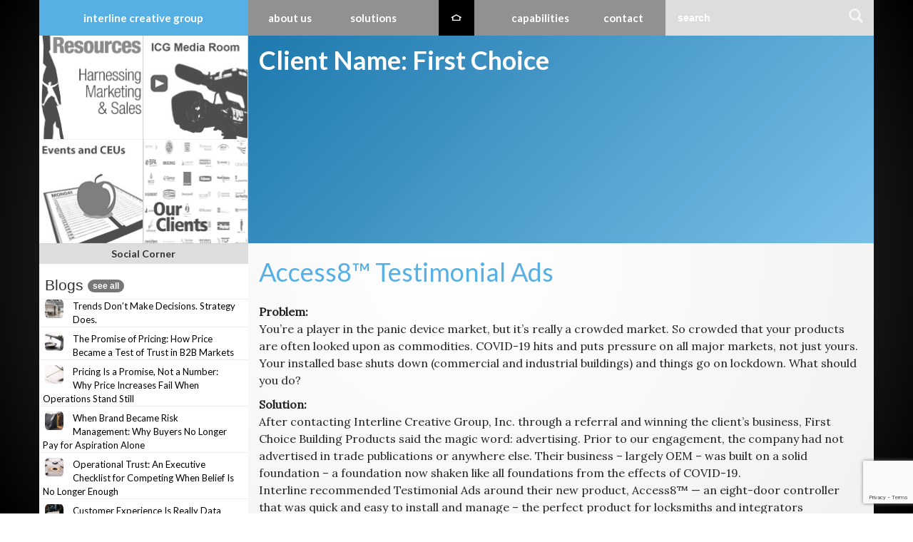

--- FILE ---
content_type: text/html; charset=UTF-8
request_url: https://www.interlinegroup.com/client-name/first-choice/
body_size: 13011
content:
<!DOCTYPE html>
<html lang="en-US">
<head>
<meta charset="UTF-8">
<meta name="viewport" content="width=device-width, initial-scale=1">
<link rel="profile" href="https://gmpg.org/xfn/11">
<link rel="pingback" href="https://www.interlinegroup.com/xmlrpc.php">
<meta name='robots' content='index, follow, max-image-preview:large, max-snippet:-1, max-video-preview:-1' />

	<!-- This site is optimized with the Yoast SEO plugin v26.7 - https://yoast.com/wordpress/plugins/seo/ -->
	<title>First Choice Archives - Interline Creative Group</title>
	<link rel="canonical" href="https://interlinegroup.com/client-name/first-choice/" />
	<meta property="og:locale" content="en_US" />
	<meta property="og:type" content="article" />
	<meta property="og:title" content="First Choice Archives - Interline Creative Group" />
	<meta property="og:url" content="https://interlinegroup.com/client-name/first-choice/" />
	<meta property="og:site_name" content="Interline Creative Group" />
	<meta name="twitter:card" content="summary_large_image" />
	<script type="application/ld+json" class="yoast-schema-graph">{"@context":"https://schema.org","@graph":[{"@type":"CollectionPage","@id":"https://interlinegroup.com/client-name/first-choice/","url":"https://interlinegroup.com/client-name/first-choice/","name":"First Choice Archives - Interline Creative Group","isPartOf":{"@id":"https://www.interlinegroup.com/#website"},"primaryImageOfPage":{"@id":"https://interlinegroup.com/client-name/first-choice/#primaryimage"},"image":{"@id":"https://interlinegroup.com/client-name/first-choice/#primaryimage"},"thumbnailUrl":"/wp-content/uploads/2021/06/first-choice-access8-testimonial-ads.jpg","breadcrumb":{"@id":"https://interlinegroup.com/client-name/first-choice/#breadcrumb"},"inLanguage":"en-US"},{"@type":"ImageObject","inLanguage":"en-US","@id":"https://interlinegroup.com/client-name/first-choice/#primaryimage","url":"/wp-content/uploads/2021/06/first-choice-access8-testimonial-ads.jpg","contentUrl":"/wp-content/uploads/2021/06/first-choice-access8-testimonial-ads.jpg","width":585,"height":585,"caption":"First Choice Access8™ Testimonial Ads"},{"@type":"BreadcrumbList","@id":"https://interlinegroup.com/client-name/first-choice/#breadcrumb","itemListElement":[{"@type":"ListItem","position":1,"name":"Home","item":"https://www.interlinegroup.com/"},{"@type":"ListItem","position":2,"name":"First Choice"}]},{"@type":"WebSite","@id":"https://www.interlinegroup.com/#website","url":"https://www.interlinegroup.com/","name":"Interline Creative Group","description":"We help position our clients as market leaders.","publisher":{"@id":"https://www.interlinegroup.com/#organization"},"potentialAction":[{"@type":"SearchAction","target":{"@type":"EntryPoint","urlTemplate":"https://www.interlinegroup.com/?s={search_term_string}"},"query-input":{"@type":"PropertyValueSpecification","valueRequired":true,"valueName":"search_term_string"}}],"inLanguage":"en-US"},{"@type":"Organization","@id":"https://www.interlinegroup.com/#organization","name":"Interline Creative Group","url":"https://www.interlinegroup.com/","logo":{"@type":"ImageObject","inLanguage":"en-US","@id":"https://www.interlinegroup.com/#/schema/logo/image/","url":"/wp-content/uploads/2016/08/icg.png","contentUrl":"/wp-content/uploads/2016/08/icg.png","width":179,"height":47,"caption":"Interline Creative Group"},"image":{"@id":"https://www.interlinegroup.com/#/schema/logo/image/"}}]}</script>
	<!-- / Yoast SEO plugin. -->


<link rel='dns-prefetch' href='//cdnjs.cloudflare.com' />
<link rel="alternate" type="application/rss+xml" title="Interline Creative Group &raquo; Feed" href="https://www.interlinegroup.com/feed/" />
<link rel="alternate" type="application/rss+xml" title="Interline Creative Group &raquo; Comments Feed" href="https://www.interlinegroup.com/comments/feed/" />
<link rel="alternate" type="application/rss+xml" title="Interline Creative Group &raquo; First Choice Client Name Feed" href="https://www.interlinegroup.com/client-name/first-choice/feed/" />
<style id='wp-img-auto-sizes-contain-inline-css' type='text/css'>
img:is([sizes=auto i],[sizes^="auto," i]){contain-intrinsic-size:3000px 1500px}
/*# sourceURL=wp-img-auto-sizes-contain-inline-css */
</style>
<style id='wp-emoji-styles-inline-css' type='text/css'>

	img.wp-smiley, img.emoji {
		display: inline !important;
		border: none !important;
		box-shadow: none !important;
		height: 1em !important;
		width: 1em !important;
		margin: 0 0.07em !important;
		vertical-align: -0.1em !important;
		background: none !important;
		padding: 0 !important;
	}
/*# sourceURL=wp-emoji-styles-inline-css */
</style>
<style id='wp-block-library-inline-css' type='text/css'>
:root{--wp-block-synced-color:#7a00df;--wp-block-synced-color--rgb:122,0,223;--wp-bound-block-color:var(--wp-block-synced-color);--wp-editor-canvas-background:#ddd;--wp-admin-theme-color:#007cba;--wp-admin-theme-color--rgb:0,124,186;--wp-admin-theme-color-darker-10:#006ba1;--wp-admin-theme-color-darker-10--rgb:0,107,160.5;--wp-admin-theme-color-darker-20:#005a87;--wp-admin-theme-color-darker-20--rgb:0,90,135;--wp-admin-border-width-focus:2px}@media (min-resolution:192dpi){:root{--wp-admin-border-width-focus:1.5px}}.wp-element-button{cursor:pointer}:root .has-very-light-gray-background-color{background-color:#eee}:root .has-very-dark-gray-background-color{background-color:#313131}:root .has-very-light-gray-color{color:#eee}:root .has-very-dark-gray-color{color:#313131}:root .has-vivid-green-cyan-to-vivid-cyan-blue-gradient-background{background:linear-gradient(135deg,#00d084,#0693e3)}:root .has-purple-crush-gradient-background{background:linear-gradient(135deg,#34e2e4,#4721fb 50%,#ab1dfe)}:root .has-hazy-dawn-gradient-background{background:linear-gradient(135deg,#faaca8,#dad0ec)}:root .has-subdued-olive-gradient-background{background:linear-gradient(135deg,#fafae1,#67a671)}:root .has-atomic-cream-gradient-background{background:linear-gradient(135deg,#fdd79a,#004a59)}:root .has-nightshade-gradient-background{background:linear-gradient(135deg,#330968,#31cdcf)}:root .has-midnight-gradient-background{background:linear-gradient(135deg,#020381,#2874fc)}:root{--wp--preset--font-size--normal:16px;--wp--preset--font-size--huge:42px}.has-regular-font-size{font-size:1em}.has-larger-font-size{font-size:2.625em}.has-normal-font-size{font-size:var(--wp--preset--font-size--normal)}.has-huge-font-size{font-size:var(--wp--preset--font-size--huge)}.has-text-align-center{text-align:center}.has-text-align-left{text-align:left}.has-text-align-right{text-align:right}.has-fit-text{white-space:nowrap!important}#end-resizable-editor-section{display:none}.aligncenter{clear:both}.items-justified-left{justify-content:flex-start}.items-justified-center{justify-content:center}.items-justified-right{justify-content:flex-end}.items-justified-space-between{justify-content:space-between}.screen-reader-text{border:0;clip-path:inset(50%);height:1px;margin:-1px;overflow:hidden;padding:0;position:absolute;width:1px;word-wrap:normal!important}.screen-reader-text:focus{background-color:#ddd;clip-path:none;color:#444;display:block;font-size:1em;height:auto;left:5px;line-height:normal;padding:15px 23px 14px;text-decoration:none;top:5px;width:auto;z-index:100000}html :where(.has-border-color){border-style:solid}html :where([style*=border-top-color]){border-top-style:solid}html :where([style*=border-right-color]){border-right-style:solid}html :where([style*=border-bottom-color]){border-bottom-style:solid}html :where([style*=border-left-color]){border-left-style:solid}html :where([style*=border-width]){border-style:solid}html :where([style*=border-top-width]){border-top-style:solid}html :where([style*=border-right-width]){border-right-style:solid}html :where([style*=border-bottom-width]){border-bottom-style:solid}html :where([style*=border-left-width]){border-left-style:solid}html :where(img[class*=wp-image-]){height:auto;max-width:100%}:where(figure){margin:0 0 1em}html :where(.is-position-sticky){--wp-admin--admin-bar--position-offset:var(--wp-admin--admin-bar--height,0px)}@media screen and (max-width:600px){html :where(.is-position-sticky){--wp-admin--admin-bar--position-offset:0px}}

/*# sourceURL=wp-block-library-inline-css */
</style><style id='global-styles-inline-css' type='text/css'>
:root{--wp--preset--aspect-ratio--square: 1;--wp--preset--aspect-ratio--4-3: 4/3;--wp--preset--aspect-ratio--3-4: 3/4;--wp--preset--aspect-ratio--3-2: 3/2;--wp--preset--aspect-ratio--2-3: 2/3;--wp--preset--aspect-ratio--16-9: 16/9;--wp--preset--aspect-ratio--9-16: 9/16;--wp--preset--color--black: #000000;--wp--preset--color--cyan-bluish-gray: #abb8c3;--wp--preset--color--white: #ffffff;--wp--preset--color--pale-pink: #f78da7;--wp--preset--color--vivid-red: #cf2e2e;--wp--preset--color--luminous-vivid-orange: #ff6900;--wp--preset--color--luminous-vivid-amber: #fcb900;--wp--preset--color--light-green-cyan: #7bdcb5;--wp--preset--color--vivid-green-cyan: #00d084;--wp--preset--color--pale-cyan-blue: #8ed1fc;--wp--preset--color--vivid-cyan-blue: #0693e3;--wp--preset--color--vivid-purple: #9b51e0;--wp--preset--gradient--vivid-cyan-blue-to-vivid-purple: linear-gradient(135deg,rgb(6,147,227) 0%,rgb(155,81,224) 100%);--wp--preset--gradient--light-green-cyan-to-vivid-green-cyan: linear-gradient(135deg,rgb(122,220,180) 0%,rgb(0,208,130) 100%);--wp--preset--gradient--luminous-vivid-amber-to-luminous-vivid-orange: linear-gradient(135deg,rgb(252,185,0) 0%,rgb(255,105,0) 100%);--wp--preset--gradient--luminous-vivid-orange-to-vivid-red: linear-gradient(135deg,rgb(255,105,0) 0%,rgb(207,46,46) 100%);--wp--preset--gradient--very-light-gray-to-cyan-bluish-gray: linear-gradient(135deg,rgb(238,238,238) 0%,rgb(169,184,195) 100%);--wp--preset--gradient--cool-to-warm-spectrum: linear-gradient(135deg,rgb(74,234,220) 0%,rgb(151,120,209) 20%,rgb(207,42,186) 40%,rgb(238,44,130) 60%,rgb(251,105,98) 80%,rgb(254,248,76) 100%);--wp--preset--gradient--blush-light-purple: linear-gradient(135deg,rgb(255,206,236) 0%,rgb(152,150,240) 100%);--wp--preset--gradient--blush-bordeaux: linear-gradient(135deg,rgb(254,205,165) 0%,rgb(254,45,45) 50%,rgb(107,0,62) 100%);--wp--preset--gradient--luminous-dusk: linear-gradient(135deg,rgb(255,203,112) 0%,rgb(199,81,192) 50%,rgb(65,88,208) 100%);--wp--preset--gradient--pale-ocean: linear-gradient(135deg,rgb(255,245,203) 0%,rgb(182,227,212) 50%,rgb(51,167,181) 100%);--wp--preset--gradient--electric-grass: linear-gradient(135deg,rgb(202,248,128) 0%,rgb(113,206,126) 100%);--wp--preset--gradient--midnight: linear-gradient(135deg,rgb(2,3,129) 0%,rgb(40,116,252) 100%);--wp--preset--font-size--small: 13px;--wp--preset--font-size--medium: 20px;--wp--preset--font-size--large: 36px;--wp--preset--font-size--x-large: 42px;--wp--preset--spacing--20: 0.44rem;--wp--preset--spacing--30: 0.67rem;--wp--preset--spacing--40: 1rem;--wp--preset--spacing--50: 1.5rem;--wp--preset--spacing--60: 2.25rem;--wp--preset--spacing--70: 3.38rem;--wp--preset--spacing--80: 5.06rem;--wp--preset--shadow--natural: 6px 6px 9px rgba(0, 0, 0, 0.2);--wp--preset--shadow--deep: 12px 12px 50px rgba(0, 0, 0, 0.4);--wp--preset--shadow--sharp: 6px 6px 0px rgba(0, 0, 0, 0.2);--wp--preset--shadow--outlined: 6px 6px 0px -3px rgb(255, 255, 255), 6px 6px rgb(0, 0, 0);--wp--preset--shadow--crisp: 6px 6px 0px rgb(0, 0, 0);}:where(.is-layout-flex){gap: 0.5em;}:where(.is-layout-grid){gap: 0.5em;}body .is-layout-flex{display: flex;}.is-layout-flex{flex-wrap: wrap;align-items: center;}.is-layout-flex > :is(*, div){margin: 0;}body .is-layout-grid{display: grid;}.is-layout-grid > :is(*, div){margin: 0;}:where(.wp-block-columns.is-layout-flex){gap: 2em;}:where(.wp-block-columns.is-layout-grid){gap: 2em;}:where(.wp-block-post-template.is-layout-flex){gap: 1.25em;}:where(.wp-block-post-template.is-layout-grid){gap: 1.25em;}.has-black-color{color: var(--wp--preset--color--black) !important;}.has-cyan-bluish-gray-color{color: var(--wp--preset--color--cyan-bluish-gray) !important;}.has-white-color{color: var(--wp--preset--color--white) !important;}.has-pale-pink-color{color: var(--wp--preset--color--pale-pink) !important;}.has-vivid-red-color{color: var(--wp--preset--color--vivid-red) !important;}.has-luminous-vivid-orange-color{color: var(--wp--preset--color--luminous-vivid-orange) !important;}.has-luminous-vivid-amber-color{color: var(--wp--preset--color--luminous-vivid-amber) !important;}.has-light-green-cyan-color{color: var(--wp--preset--color--light-green-cyan) !important;}.has-vivid-green-cyan-color{color: var(--wp--preset--color--vivid-green-cyan) !important;}.has-pale-cyan-blue-color{color: var(--wp--preset--color--pale-cyan-blue) !important;}.has-vivid-cyan-blue-color{color: var(--wp--preset--color--vivid-cyan-blue) !important;}.has-vivid-purple-color{color: var(--wp--preset--color--vivid-purple) !important;}.has-black-background-color{background-color: var(--wp--preset--color--black) !important;}.has-cyan-bluish-gray-background-color{background-color: var(--wp--preset--color--cyan-bluish-gray) !important;}.has-white-background-color{background-color: var(--wp--preset--color--white) !important;}.has-pale-pink-background-color{background-color: var(--wp--preset--color--pale-pink) !important;}.has-vivid-red-background-color{background-color: var(--wp--preset--color--vivid-red) !important;}.has-luminous-vivid-orange-background-color{background-color: var(--wp--preset--color--luminous-vivid-orange) !important;}.has-luminous-vivid-amber-background-color{background-color: var(--wp--preset--color--luminous-vivid-amber) !important;}.has-light-green-cyan-background-color{background-color: var(--wp--preset--color--light-green-cyan) !important;}.has-vivid-green-cyan-background-color{background-color: var(--wp--preset--color--vivid-green-cyan) !important;}.has-pale-cyan-blue-background-color{background-color: var(--wp--preset--color--pale-cyan-blue) !important;}.has-vivid-cyan-blue-background-color{background-color: var(--wp--preset--color--vivid-cyan-blue) !important;}.has-vivid-purple-background-color{background-color: var(--wp--preset--color--vivid-purple) !important;}.has-black-border-color{border-color: var(--wp--preset--color--black) !important;}.has-cyan-bluish-gray-border-color{border-color: var(--wp--preset--color--cyan-bluish-gray) !important;}.has-white-border-color{border-color: var(--wp--preset--color--white) !important;}.has-pale-pink-border-color{border-color: var(--wp--preset--color--pale-pink) !important;}.has-vivid-red-border-color{border-color: var(--wp--preset--color--vivid-red) !important;}.has-luminous-vivid-orange-border-color{border-color: var(--wp--preset--color--luminous-vivid-orange) !important;}.has-luminous-vivid-amber-border-color{border-color: var(--wp--preset--color--luminous-vivid-amber) !important;}.has-light-green-cyan-border-color{border-color: var(--wp--preset--color--light-green-cyan) !important;}.has-vivid-green-cyan-border-color{border-color: var(--wp--preset--color--vivid-green-cyan) !important;}.has-pale-cyan-blue-border-color{border-color: var(--wp--preset--color--pale-cyan-blue) !important;}.has-vivid-cyan-blue-border-color{border-color: var(--wp--preset--color--vivid-cyan-blue) !important;}.has-vivid-purple-border-color{border-color: var(--wp--preset--color--vivid-purple) !important;}.has-vivid-cyan-blue-to-vivid-purple-gradient-background{background: var(--wp--preset--gradient--vivid-cyan-blue-to-vivid-purple) !important;}.has-light-green-cyan-to-vivid-green-cyan-gradient-background{background: var(--wp--preset--gradient--light-green-cyan-to-vivid-green-cyan) !important;}.has-luminous-vivid-amber-to-luminous-vivid-orange-gradient-background{background: var(--wp--preset--gradient--luminous-vivid-amber-to-luminous-vivid-orange) !important;}.has-luminous-vivid-orange-to-vivid-red-gradient-background{background: var(--wp--preset--gradient--luminous-vivid-orange-to-vivid-red) !important;}.has-very-light-gray-to-cyan-bluish-gray-gradient-background{background: var(--wp--preset--gradient--very-light-gray-to-cyan-bluish-gray) !important;}.has-cool-to-warm-spectrum-gradient-background{background: var(--wp--preset--gradient--cool-to-warm-spectrum) !important;}.has-blush-light-purple-gradient-background{background: var(--wp--preset--gradient--blush-light-purple) !important;}.has-blush-bordeaux-gradient-background{background: var(--wp--preset--gradient--blush-bordeaux) !important;}.has-luminous-dusk-gradient-background{background: var(--wp--preset--gradient--luminous-dusk) !important;}.has-pale-ocean-gradient-background{background: var(--wp--preset--gradient--pale-ocean) !important;}.has-electric-grass-gradient-background{background: var(--wp--preset--gradient--electric-grass) !important;}.has-midnight-gradient-background{background: var(--wp--preset--gradient--midnight) !important;}.has-small-font-size{font-size: var(--wp--preset--font-size--small) !important;}.has-medium-font-size{font-size: var(--wp--preset--font-size--medium) !important;}.has-large-font-size{font-size: var(--wp--preset--font-size--large) !important;}.has-x-large-font-size{font-size: var(--wp--preset--font-size--x-large) !important;}
/*# sourceURL=global-styles-inline-css */
</style>

<style id='classic-theme-styles-inline-css' type='text/css'>
/*! This file is auto-generated */
.wp-block-button__link{color:#fff;background-color:#32373c;border-radius:9999px;box-shadow:none;text-decoration:none;padding:calc(.667em + 2px) calc(1.333em + 2px);font-size:1.125em}.wp-block-file__button{background:#32373c;color:#fff;text-decoration:none}
/*# sourceURL=/wp-includes/css/classic-themes.min.css */
</style>
<link rel='stylesheet' id='titan-adminbar-styles-css' href='/wp-content/plugins/anti-spam/assets/css/admin-bar.css?ver=7.4.0' type='text/css' media='all' />
<link rel='stylesheet' id='bcct_style-css' href='/wp-content/plugins/better-click-to-tweet/assets/css/styles.css?ver=3.0' type='text/css' media='all' />
<link rel='stylesheet' id='contact-form-7-css' href='/wp-content/plugins/contact-form-7/includes/css/styles.css?ver=6.1.4' type='text/css' media='all' />
<link rel='stylesheet' id='interline-style-css' href='/wp-content/themes/interline2021/style.css?ver=1bbb60c7bb114da955de6f45ecd4a9ae' type='text/css' media='all' />
<link rel='stylesheet' id='bootstrap-css' href='https://cdnjs.cloudflare.com/ajax/libs/twitter-bootstrap/3.3.6/css/bootstrap.min.css?ver=3.3.6' type='text/css' media='all' />
<link rel='stylesheet' id='font-awesome-css' href='https://cdnjs.cloudflare.com/ajax/libs/font-awesome/4.6.2/css/font-awesome.min.css?ver=4.6.2' type='text/css' media='all' />
<link rel='stylesheet' id='animate-css' href='https://cdnjs.cloudflare.com/ajax/libs/animate.css/3.5.1/animate.min.css?ver=3.5.1' type='text/css' media='all' />
<link rel='stylesheet' id='custom-css-css' href='/wp-content/themes/interline2021/css/custom.css?ver=1698433254' type='text/css' media='all' />
<link rel="https://api.w.org/" href="https://www.interlinegroup.com/wp-json/" /><link rel="EditURI" type="application/rsd+xml" title="RSD" href="https://www.interlinegroup.com/xmlrpc.php?rsd" />

</head>
<body class="archive tax-client-name term-first-choice term-440 wp-theme-interline2021">
<script type="text/javascript">
var _gaq = _gaq || [];
_gaq.push(['_setAccount', 'UA-1316165-1']);
_gaq.push(['_trackPageview']);
(function() {
var ga = document.createElement('script'); ga.type = 'text/javascript'; ga.async = true;
ga.src = ('https:' == document.location.protocol ? 'https://' : 'http://') + 'stats.g.doubleclick.net/dc.js';
(document.getElementsByTagName('head')[0] || document.getElementsByTagName('body')[0]).appendChild(ga);
})();
</script>
<nav class="navbar navbar-default navbar-static-top" role="navigation">
	<div class="container">
		<div class="row">
			<div class="col-md-3 brand"> 
				<div class="navbar-header">
					<button type="button"	class="navbar-toggle" data-toggle="collapse" data-target="#bs-example-navbar-collapse-1"> <span class="sr-only">Toggle navigation</span> <span class="icon-bar"></span> <span class="icon-bar"></span> <span class="icon-bar"></span> </button>
					<div class="site-branding">
						<div class="site-title"><a href="https://www.interlinegroup.com/" rel="home">Interline Creative Group</a></div>
					</div>
				</div>
			</div>
			<div class="collapse navbar-collapse menu-primary" id="bs-example-navbar-collapse-1">
				<div class="col-md-6 col-sm-9 menu-holder">
					<ul id="menu-main-menu" class="nav navbar-nav"><li id="menu-item-28" class="menu-item menu-item-type-post_type menu-item-object-page menu-item-28"><a title="About us" href="https://www.interlinegroup.com/leadership/">About us</a></li>
<li id="menu-item-33" class="menu-item menu-item-type-post_type menu-item-object-page menu-item-has-children menu-item-33 dropdown"><a title="Solutions" href="#" data-toggle="dropdown" class="dropdown-toggle" aria-haspopup="true">Solutions <span class="caret"></span></a>
<ul role="menu" class=" dropdown-menu">
	<li id="menu-item-102" class="menu-item menu-item-type-custom menu-item-object-custom menu-item-102"><a title="Creative" href="/creative">Creative</a></li>
	<li id="menu-item-108" class="menu-item menu-item-type-custom menu-item-object-custom menu-item-108"><a title="Case Files" href="/casestudies">Case Files</a></li>
</ul>
</li>
<li id="menu-item-27" class="menu-item menu-item-type-post_type menu-item-object-page menu-item-home menu-item-27"><a title="Home Page" href="https://www.interlinegroup.com/">Home Page</a></li>
<li id="menu-item-96" class="menu-item menu-item-type-custom menu-item-object-custom menu-item-96"><a title="Capabilities" href="/capabilities">Capabilities</a></li>
<li id="menu-item-30" class="menu-item menu-item-type-post_type menu-item-object-page menu-item-30"><a title="Contact" href="https://www.interlinegroup.com/contact/">Contact</a></li>
</ul>				</div>
				<div class="col-sm-3 col-md-3 pull-right search-navbar">
					<form class="navbar-form" role="search" method="get" id="searchform" action="https://www.interlinegroup.com" >
						<div class="input-group">
							<input type="text" id="searchbox" class="form-control" placeholder="search" name="s" id="s">
							<div class="input-group-btn">
								<button class="btn btn-default"	id="searchsubmit"	type="submit"><i class="glyphicon glyphicon-search"></i></button>
							</div>
						</div>
					</form>
				</div>
			</div>
			<!--end navbar-colapse--> 
		</div>
	</div>
	<!--end container--> 
</nav>
<div class="container">
<div id="page" class="hfeed site">
<a class="skip-link screen-reader-text" href="#content">Skip to content</a>
<div id="content" class="site-content">
<!-- t:archive -->
<div class="row">
	<div class="col-md-9 col-sm-8 col-sm-push-4 col-md-push-3 col-xs-12 nopadding">
		<div id="primary" class="content-area container-fluid">
		<main id="main" class="site-main" role="main">
						<header class="page-header">
				<h1 class="page-title">Client Name: <span>First Choice</span></h1>			</header>
			<!-- .page-header -->
			
									<!-- t:content -->
<!-- content -->
<article id="post-1937" class="post-1937 casestudies type-casestudies status-publish has-post-thumbnail hentry tag-advertising tag-marketing client-name-first-choice">
	<header class="entry-header">
		<h1 class="entry-title"><a href="https://www.interlinegroup.com/casestudies/first-choice-access8-testimonial-ads/" rel="bookmark">Access8&#x2122; Testimonial Ads</a></h1>
		
			</header><!-- .entry-header -->

	<div class="entry-content">
		<p><strong>Problem:</strong><br />
You’re a player in the panic device market, but it’s really a crowded market. So crowded that your products are often looked upon as commodities. COVID-19 hits and puts pressure on all major markets, not just yours. Your installed base shuts down (commercial and industrial buildings) and things go on lockdown. What should you do?</p>
<p><strong>Solution:</strong><br />
After contacting Interline Creative Group, Inc. through a referral and winning the client’s business, First Choice Building Products said the magic word: advertising. Prior to our engagement, the company had not advertised in trade publications or anywhere else. Their business – largely OEM – was built on a solid foundation – a foundation now shaken like all foundations from the effects of COVID-19.<br />
Interline recommended Testimonial Ads around their new product, Access8&#x2122; &#8212; an eight-door controller that was quick and easy to install and manage – the perfect product for locksmiths and integrators throughout the country who were now, because of the virus, experiencing sharp upticks in the need for security. In fact, Interline had just produced a series of articles called Navigating Sales and Marketing During COVID-19, and one of those articles was centered on security.<br />
The client provided integrators and locksmiths who were using the product, and Interline interviewed, prepared the testimonial copy and layouts for a campaign to run in the major trade publications in the market. In addition, Interline recommended their reverse IP lookup Code to be placed on the client’s website – to monitor visitors who would hit the site and follow up with sales.</p>
<p><strong>Result:</strong><br />
Using lead generation and prepared lists from their proprietary databases, Interline created a steady stream of business opportunities for the client’s sales efforts. This resulted in unique opportunities for not only the Access8 product, but the client’s Complete Exit Devices core business. It also promoted their sister company – Accountability Information Management, Inc. – to produce a comprehensive report on door hardware: Uncovering Opportunities for Door Hardware Through Specification Analysis.</p>
<p><!--[gallery columns="4" ids="1938,1939,1940,1941"]

--></p>
<div class="gallery">
<div class="row no-gutters">
<div class="col-sm-6"><a href="/wp-content/uploads/2021/06/FCB4000-Testimonial-Ad.pdf" target="_blank" rel="noopener"><br />
<img decoding="async" class="img-responsive img-thumbnail animated zoomIn" src="/wp-content/uploads/2021/06/FCB4000-Testimonial-Ad.jpg" alt="FCB4000 Testimonial Ad" /><br />
</a></div>
<div class="col-sm-6"><a href="/wp-content/uploads/2021/06/FCB4004-Robert-Spiker-ad.pdf" target="_blank" rel="noopener"><br />
<img decoding="async" class="img-responsive img-thumbnail animated zoomIn" src="/wp-content/uploads/2021/06/FCB4004-Robert-Spiker-ad.jpg" alt="FCB4004 Robert Spiker ad" /><br />
</a></div>
<div class="col-sm-6"><a href="/wp-content/uploads/2021/06/FCB4007-Bruce-Krist-ad.pdf" target="_blank" rel="noopener"><br />
<img decoding="async" class="img-responsive img-thumbnail animated zoomIn" src="/wp-content/uploads/2021/06/FCB4007-Bruce-Krist-ad.jpg" alt="FCB4007 Bruce Krist ad" /><br />
</a></div>
<div class="col-sm-6"><a href="/wp-content/uploads/2021/06/FCB4014-Wayne-Wilder-ad.pdf" target="_blank" rel="noopener"><br />
<img decoding="async" class="img-responsive img-thumbnail animated zoomIn" src="/wp-content/uploads/2021/06/FCB4014-Wayne-Wilder-ad.jpg" alt="FCB4014 Wayne Wilder ad" /><br />
</a></div>
</div>
</div>

			</div><!-- .entry-content -->

	<footer class="entry-footer">
			</footer><!-- .entry-footer -->
</article><!-- #post-## -->
						<!-- t:content -->
<!-- content -->
<article id="post-1946" class="post-1946 clients type-clients status-publish has-post-thumbnail hentry client-name-first-choice">
	<header class="entry-header">
		<h1 class="entry-title"><a href="https://www.interlinegroup.com/clients/first-choice/" rel="bookmark">First Choice</a></h1>
		
			</header><!-- .entry-header -->

	<div class="entry-content">
		<p>Incorporated in 2000, First Choice Building Products, Inc. has been manufacturing quality door hardware for OEM and Contract Hardware market segments for the last 20 years.</p>

			</div><!-- .entry-content -->

	<footer class="entry-footer">
			</footer><!-- .entry-footer -->
</article><!-- #post-## -->
											</main>
		<!-- #main --> 
	</div>
	<!-- #primary --> 
</div>
<!--col-md-8 col-xs-12 -->
<!-- t:sidebar -->
<div class="col-md-3 col-sm-4 col-sm-pull-8 col-md-pull-9 col-xs-12 nopadding">
	<div class="widget-area hidden-print" role="complementary">
		<div class="clearfix sidebar-blocks quick-links">
			<!--<div class="col-xs-6"><a href="/speakers-room/" class="jim-presenter"></a></div>-->
			<div class="col-xs-6"><a href="/resources/" class="sideblock-resources"></a></div>
			<div class="col-xs-6"><a href="/media/" class="media-room"></a></div>
			<!--<div class="col-xs-6"><a href="/survival-guides/" class="sideblock-survival"></a></div>-->
			<div class="col-xs-6"><a href="/ceus/" class="free-ceus"></a></div>
			<!--<div class="col-xs-6"><a href="/navigating-covid-19-in-your-sales-and-marketing/" class="sideblock-post-covid"></a></div>-->
			<div class="col-xs-6"><a href="/clients/" class="sideblock-clients"></a></div>
		</div>
		<aside id="text-3" class="widget widget_text">
			<div class="textwidget">
				<h4>Social Corner</h4>
				<h5><a href="/mix/">Blogs <span class="badge">see all</span></a></h5>
			</div>
			         <div class="rpwe-block">
            <ul class="rpwe-ul">
                                    <li class="rpwe-li rpwe-clearfix">
                        <a class="rpwe-img" href="https://www.interlinegroup.com/mix/trends-dont-make-decisions-strategy-does/" target="_self">
                            <img class="rpwe-alignleft rpwe-thumb"
                                 src="/wp-content/uploads/2025/12/trends-dont-make-decisions-strategy-does-150x150.webp"
                                 alt="Trends Don’t Make Decisions. Strategy Does."
                                 height="32" width="32"
                                  decoding="async">
                        </a>
                        <h3 class="rpwe-title">
                            <a href="https://www.interlinegroup.com/mix/trends-dont-make-decisions-strategy-does/" target="_self">
                                Trends Don’t Make Decisions. Strategy Does.                            </a>
                        </h3>
                    </li>
                                    <li class="rpwe-li rpwe-clearfix">
                        <a class="rpwe-img" href="https://www.interlinegroup.com/mix/the-promise-of-pricing-how-price-became-a-test-of-trust-in-b2b-markets/" target="_self">
                            <img class="rpwe-alignleft rpwe-thumb"
                                 src="/wp-content/uploads/2025/12/1_the-promise-of-pricing-how-price-became-a-test-of-trust-in-b2b-markets-150x150.webp"
                                 alt="The Promise of Pricing: How Price Became a Test of Trust in B2B Markets"
                                 height="32" width="32"
                                  decoding="async">
                        </a>
                        <h3 class="rpwe-title">
                            <a href="https://www.interlinegroup.com/mix/the-promise-of-pricing-how-price-became-a-test-of-trust-in-b2b-markets/" target="_self">
                                The Promise of Pricing: How Price Became a Test of Trust in B2B Markets                            </a>
                        </h3>
                    </li>
                                    <li class="rpwe-li rpwe-clearfix">
                        <a class="rpwe-img" href="https://www.interlinegroup.com/mix/pricing-is-a-promise-not-a-number-why-price-increases-fail-when-operations-stand-still/" target="_self">
                            <img class="rpwe-alignleft rpwe-thumb"
                                 src="/wp-content/uploads/2025/12/2_pricing-is-a-promise-not-a-number-why-price-increases-fail-when-operations-stand-still-150x150.webp"
                                 alt="Pricing Is a Promise, Not a Number: Why Price Increases Fail When Operations Stand Still"
                                 height="32" width="32"
                                  decoding="async">
                        </a>
                        <h3 class="rpwe-title">
                            <a href="https://www.interlinegroup.com/mix/pricing-is-a-promise-not-a-number-why-price-increases-fail-when-operations-stand-still/" target="_self">
                                Pricing Is a Promise, Not a Number: Why Price Increases Fail When Operations Stand Still                            </a>
                        </h3>
                    </li>
                                    <li class="rpwe-li rpwe-clearfix">
                        <a class="rpwe-img" href="https://www.interlinegroup.com/mix/when-brand-became-risk-management-why-buyers-no-longer-pay-for-aspiration-alone/" target="_self">
                            <img class="rpwe-alignleft rpwe-thumb"
                                 src="/wp-content/uploads/2025/12/3_when-brand-became-risk-management-why-buyers-no-longer-pay-for-aspiration-alone-150x150.webp"
                                 alt="When Brand Became Risk Management: Why Buyers No Longer Pay for Aspiration Alone"
                                 height="32" width="32"
                                  decoding="async">
                        </a>
                        <h3 class="rpwe-title">
                            <a href="https://www.interlinegroup.com/mix/when-brand-became-risk-management-why-buyers-no-longer-pay-for-aspiration-alone/" target="_self">
                                When Brand Became Risk Management: Why Buyers No Longer Pay for Aspiration Alone                            </a>
                        </h3>
                    </li>
                                    <li class="rpwe-li rpwe-clearfix">
                        <a class="rpwe-img" href="https://www.interlinegroup.com/mix/operational-trust-an-executive-checklist-for-competing-when-belief-is-no-longer-enough/" target="_self">
                            <img class="rpwe-alignleft rpwe-thumb"
                                 src="/wp-content/uploads/2025/12/4_operational-trust-an-executive-checklist-for-competing-when-belief-is-no-longer-enough-150x150.webp"
                                 alt="Operational Trust: An Executive Checklist for Competing When Belief Is No Longer Enough"
                                 height="32" width="32"
                                  decoding="async">
                        </a>
                        <h3 class="rpwe-title">
                            <a href="https://www.interlinegroup.com/mix/operational-trust-an-executive-checklist-for-competing-when-belief-is-no-longer-enough/" target="_self">
                                Operational Trust: An Executive Checklist for Competing When Belief Is No Longer Enough                            </a>
                        </h3>
                    </li>
                                    <li class="rpwe-li rpwe-clearfix">
                        <a class="rpwe-img" href="https://www.interlinegroup.com/mix/customer-experience-is-really-data-experience/" target="_self">
                            <img class="rpwe-alignleft rpwe-thumb"
                                 src="/wp-content/uploads/2025/12/signal-among-the-noise-150x150.webp"
                                 alt="Customer Experience Is Really Data Experience"
                                 height="32" width="32"
                                  decoding="async">
                        </a>
                        <h3 class="rpwe-title">
                            <a href="https://www.interlinegroup.com/mix/customer-experience-is-really-data-experience/" target="_self">
                                Customer Experience Is Really Data Experience                            </a>
                        </h3>
                    </li>
                                    <li class="rpwe-li rpwe-clearfix">
                        <a class="rpwe-img" href="https://www.interlinegroup.com/mix/he-who-has-a-thing-to-sell/" target="_self">
                            <img class="rpwe-alignleft rpwe-thumb"
                                 src="/wp-content/uploads/2025/11/He-Who-Has-a-Thing-to-Sell-150x150.webp"
                                 alt="He Who Has a Thing to Sell"
                                 height="32" width="32"
                                  decoding="async">
                        </a>
                        <h3 class="rpwe-title">
                            <a href="https://www.interlinegroup.com/mix/he-who-has-a-thing-to-sell/" target="_self">
                                He Who Has a Thing to Sell                            </a>
                        </h3>
                    </li>
                                    <li class="rpwe-li rpwe-clearfix">
                        <a class="rpwe-img" href="https://www.interlinegroup.com/mix/soylent-data-why-ai-isnt-the-innovator-you-are/" target="_self">
                            <img class="rpwe-alignleft rpwe-thumb"
                                 src="/wp-content/uploads/2025/11/Soylent-Data-Why-AI-Isnt-the-Innovator-You-Are-150x150.webp"
                                 alt="Soylent Data: Why AI Isn’t the Innovator — You Are"
                                 height="32" width="32"
                                  decoding="async">
                        </a>
                        <h3 class="rpwe-title">
                            <a href="https://www.interlinegroup.com/mix/soylent-data-why-ai-isnt-the-innovator-you-are/" target="_self">
                                Soylent Data: Why AI Isn’t the Innovator — You Are                            </a>
                        </h3>
                    </li>
                                    <li class="rpwe-li rpwe-clearfix">
                        <a class="rpwe-img" href="https://www.interlinegroup.com/mix/trust-and-safety-arent-industry-problems-theyre-client-problems/" target="_self">
                            <img class="rpwe-alignleft rpwe-thumb"
                                 src="/wp-content/uploads/2025/11/mix-trust-and-safety-arent-industry-problems-theyre-client-problems-150x150.webp"
                                 alt="Trust and Safety Aren’t Industry Problems—They’re Client Problems"
                                 height="32" width="32"
                                  decoding="async">
                        </a>
                        <h3 class="rpwe-title">
                            <a href="https://www.interlinegroup.com/mix/trust-and-safety-arent-industry-problems-theyre-client-problems/" target="_self">
                                Trust and Safety Aren’t Industry Problems—They’re Client Problems                            </a>
                        </h3>
                    </li>
                                    <li class="rpwe-li rpwe-clearfix">
                        <a class="rpwe-img" href="https://www.interlinegroup.com/mix/reposition-your-company-with-10-strategic-opportunity-zones-for-todays-design-driven-buyers/" target="_self">
                            <img class="rpwe-alignleft rpwe-thumb"
                                 src="/wp-content/uploads/2025/09/reposition-your-company-with-10-strategic-opportunity-zones-for-todays-design-driven-buyers-45x45.webp"
                                 alt="Reposition Your Company with 10 Strategic Opportunity Zones for Today’s Design-Driven Buyers"
                                 height="32" width="32"
                                  decoding="async">
                        </a>
                        <h3 class="rpwe-title">
                            <a href="https://www.interlinegroup.com/mix/reposition-your-company-with-10-strategic-opportunity-zones-for-todays-design-driven-buyers/" target="_self">
                                Reposition Your Company with 10 Strategic Opportunity Zones for Today’s Design-Driven Buyers                            </a>
                        </h3>
                    </li>
                            </ul>
        </div>
    		</aside>
		<aside id="text-4" class="widget widget_text">			<div class="textwidget"><a class="twitter-timeline" data-dnt="true" href="https://twitter.com/interlinejim" data-widget-id="693193731051274241">Tweets by @interlinejim</a>
<script>!function(d,s,id){var js,fjs=d.getElementsByTagName(s)[0],p=/^http:/.test(d.location)?'http':'https';if(!d.getElementById(id)){js=d.createElement(s);js.id=id;js.src=p+"://platform.twitter.com/widgets.js";fjs.parentNode.insertBefore(js,fjs);}}(document,"script","twitter-wjs");</script>
</div>
		</aside>	</div>
</div>
</div>
<div class="row">
	<div id="secondary" class="widget-area hidden-print" role="complementary">
		<div class="col-md-4 nopadding" style="border-right:1px solid #ccc">
			<h4>Our Companies</h4>
			<div class="clearfix sidebar-blocks clients-links">
				<div class="col-sm-6"><a href="https://www.a-i-m.com/" target="_blank"><img src="/logos/aim.svgz" alt="aim" ></a></div>
				<div class="col-sm-6"><a href="https://www.marketnetdiv.com/" target="_blank"><img src="/logos/marketnet.svgz" alt="marketnet" ></a></div>
			</div>
		</div>
		<div class="col-md-8 nopadding">
			<h4>Member of</h4>
			<div class="clearfix sidebar-blocks clients-links">
				<div class="col-sm-3"><a href="http://www.nkba.org/" target="_blank"><img src="/logos/member-nkba.svgz" alt="NKBA Member" ></a></div>
				<div class="col-sm-3"><a href="http://www.aspe.org/" target="_blank"><img src="/logos/member-aspe.svgz" alt="ASPE Member" ></a></div>
				<div class="col-sm-3"><a href="http://www.iapmo.org/" target="_blank"><img src="/logos/member-iapmo.svgz" alt="iapmo" ></a></div>
				<div class="col-sm-3"><a href="http://www.usgbc.org/" target="_blank"><img src="/logos/member-usgbc.svgz" alt="usgbc" ></a></div>
			</div>
		</div>
		<div class="col-md-12 nopadding">
			<h4>Clients</h4>
			<div class="clearfix sidebar-blocks clients-links">
				<div class="col-sm-2"><a href="/clients/aisc/"><img src="/logos/aisc.svgz" alt="AISC: American Institute of Steel Construction" ></a></div>
				<div class="col-sm-2"><a href="/clients/amca/"><img src="/logos/amca.svgz" alt="AMCA: Air Movement and Control Association International, Inc." ></a></div>
				<div class="col-sm-2"><a href="/clients/architectural-products/"><img src="/logos/architectural-products.svgz" alt="Architectural Products" ></a></div>
				<div class="col-sm-2"><a href="/clients/american-marsh-pumps/"><img src="/logos/american-marsh.svgz" alt="American Marsh Pumps" ></a></div>
				<div class="col-sm-2"><a href="/clients/bca-technologies/"><img src="/logos/bca-technologies.svgz" alt="BCA Technologies" ></a></div>
				<div class="col-sm-2"><a href="/clients/bill-track/"><img src="/logos/bill-track-50.svgz" alt="Bill Track 50" ></a></div>
				<div class="col-sm-2"><a href="/clients/bpa/"><img src="/logos/bpa.svgz" alt="BPA" ></a></div>
				<div class="col-sm-2"><a href="/clients/buildings/"><img src="/logos/buildings.svgz" alt="Buildings" ></a></div>
				<div class="col-sm-2"><a href="/clients/ccr-magazine/"><img src="/logos/ccr-magazine.svgz" alt="CCR Magazine" ></a></div>
				<div class="col-sm-2"><a href="/clients/cheviot/"><img src="/logos/cheviot.svgz" alt="Cheviot" ></a></div>
				<div class="col-sm-2"><a href="/clients/chicago-faucets/"><img src="/logos/chicago-faucets.svgz" alt="Chicago Faucets" ></a></div>
				<div class="col-sm-2"><a href="/clients/eemax/"><img src="/logos/eemax.svgz" alt="Eemax" ></a></div>
				<div class="col-sm-2"><a href="/clients/elkay/"><img src="/logos/elkay.svgz" alt="Elkay" ></a></div>
				<div class="col-sm-2"><a href="/clients/first-choice/"><img src="/logos/first-choice.svgz" alt="First Choice" ></a></div>
				<div class="col-sm-2"><a href="/clients/flushmate/"><img src="/logos/flushmate.svgz" alt="Flushmate" ></a></div>
				<div class="col-sm-2"><a href="/clients/geberit/"><img src="/logos/geberit.svgz" alt="GEBERIT" ></a></div>
				<div class="col-sm-2"><a href="/clients/gp-enterprises/"><img src="/logos/gp-enterprises.svgz" alt="GP Enterprises" ></a></div>
				<div class="col-sm-2"><a href="/clients/honeywell/"><img src="/logos/honeywell.svgz" alt="Honeywell" ></a></div>
				<div class="col-sm-2"><a href="/clients/ice-air/"><img src="/logos/ice-air.svgz" alt="Ice Air" ></a></div>
				<div class="col-sm-2"><a href="/clients/innovative-insulation/"><img src="/logos/innovative-insulation.svgz" alt="Innovative Insulation" ></a></div>
				<div class="col-sm-2"><a href="/clients/international-gas-heating/"><img src="/logos/international-gas-heating.svgz" alt="International Gas Heating" ></a></div>
				<div class="col-sm-2"><a href="/clients/jennair/"><img src="/logos/jennair.svgz" alt="Jennair" ></a></div>
				<div class="col-sm-2"><a href="/clients/kb-resource/"><img src="/logos/kb-resource.svgz" alt="KB Resource" ></a></div>
				<div class="col-sm-2"><a href="/clients/kcma/"><img src="/logos/kcma.svgz" alt="KCMA" ></a></div>
				<div class="col-sm-2"><a href="/clients/mrsteam/"><img src="/logos/mr-steam.svgz" alt="Mr. Steam" ></a></div>
				<div class="col-sm-2"><a href="/clients/imark-group/"><img src="/logos/imark-group.svgz" alt="IMARK Group" ></a></div>
				<div class="col-sm-2"><a href="/clients/oatey/"><img src="/logos/oatey.svgz" alt="OATEY" ></a></div>
				<div class="col-sm-2"><a href="/clients/osb/"><img src="/logos/os&b.svgz" alt="OS&amp;B" ></a></div>
				<div class="col-sm-2"><a href="/clients/parker/"><img src="/logos/parker.svgz" alt="Parker" ></a></div>
				<div class="col-sm-2"><a href="/clients/radiant-barrier-usa/"><img src="/logos/radiant-barrier-usa.svgz" alt="Radiant Barrier USA" ></a></div>
				<div class="col-sm-2"><a href="/clients/repco/"><img src="/logos/repco.svgz" alt="Repco Associates" ></a></div>
				<div class="col-sm-2"><a href="/clients/resideo/"><img src="/logos/resideo.svgz" alt="Resideo" ></a></div>
				<div class="col-sm-2"><a href="/clients/rima-international/"><img src="/logos/rima-international.svgz" alt="RIMA International" ></a></div>
				<div class="col-sm-2"><a href="/clients/scranton-gillette/"><img src="/logos/scranton-gillette.svgz" alt="Scranton Gillette Communications" ></a></div>
				<div class="col-sm-2"><a href="/clients/steamist/"><img src="/logos/steamist.svgz" alt="Steamist" ></a></div>
				<div class="col-sm-2"><a href="/clients/toto/"><img src="/logos/toto.svgz" alt="TOTO" ></a></div>
				<div class="col-sm-2"><a href="/clients/twin-city-fans/"><img src="/logos/twin-city-fan.svgz" alt="Twin City Fans" ></a></div>
				<div class="col-sm-2"><a href="/clients/vinyl-institute/"><img src="/logos/vinyl-institute.svgz" alt="Vinyl Institute" ></a></div>
				<div class="col-sm-2"><a href="/clients/warm-rain/"><img src="/logos/warm-rain.svgz" alt="Warm Rain" ></a></div>
				<div class="col-sm-2"><a href="/clients/wilo/"><img src="/logos/wilo.svgz" alt="WILO" ></a></div>
			</div>
		</div>
	</div>
	<!-- .col-md-4>--> 
</div>
<!-- .row --> 

<!-- t:footer -->
</div>
</div>
</div>
<div class="container">
	<footer id="colophon" class="site-footer" role="contentinfo">
		<div class="site-info col-md-3"></div>
		<div class="col-md-6">
			<p>Copyright &copy; 2026 Interline Creative Group, Inc.<br>
				553 N. North Court, Palatine, IL 60067 | t: 847-358-4848 f: 847-358-8089</p>
		</div>
		<div class="sociallinks col-md-3"> <a href="https://www.facebook.com/InterlineCreative"><i id="social-fb" class="fa fa-facebook-square fa-3x social"></i></a> <a href="https://twitter.com/interlinejim"><i id="social-tw" class="fa fa-twitter-square fa-3x social"></i></a> <a href="https://www.linkedin.com/company/interline-creative-group-inc"><i id="social-in" class="fa fa-linkedin-square fa-3x social"></i></a> <a href="/mix/feed/"><i id="social-rss" class="fa fa-rss-square fa-3x social"></i></a>
			</p>
		</div>
	</footer>
</div>
<script type="speculationrules">
{"prefetch":[{"source":"document","where":{"and":[{"href_matches":"/*"},{"not":{"href_matches":["/wp-*.php","/wp-admin/*","/wp-content/uploads/*","/wp-content/*","/wp-content/plugins/*","/wp-content/themes/interline2021/*","/*\\?(.+)"]}},{"not":{"selector_matches":"a[rel~=\"nofollow\"]"}},{"not":{"selector_matches":".no-prefetch, .no-prefetch a"}}]},"eagerness":"conservative"}]}
</script>
<script type="text/javascript" src="https://www.interlinegroup.com/wp-includes/js/dist/hooks.min.js?ver=dd5603f07f9220ed27f1" id="wp-hooks-js"></script>
<script type="text/javascript" src="https://www.interlinegroup.com/wp-includes/js/dist/i18n.min.js?ver=c26c3dc7bed366793375" id="wp-i18n-js"></script>
<script type="text/javascript" id="wp-i18n-js-after">
/* <![CDATA[ */
wp.i18n.setLocaleData( { 'text direction\u0004ltr': [ 'ltr' ] } );
//# sourceURL=wp-i18n-js-after
/* ]]> */
</script>
<script type="text/javascript" src="/wp-content/plugins/contact-form-7/includes/swv/js/index.js?ver=6.1.4" id="swv-js"></script>
<script type="text/javascript" id="contact-form-7-js-before">
/* <![CDATA[ */
var wpcf7 = {
    "api": {
        "root": "https:\/\/www.interlinegroup.com\/wp-json\/",
        "namespace": "contact-form-7\/v1"
    },
    "cached": 1
};
//# sourceURL=contact-form-7-js-before
/* ]]> */
</script>
<script type="text/javascript" src="/wp-content/plugins/contact-form-7/includes/js/index.js?ver=6.1.4" id="contact-form-7-js"></script>
<script type="text/javascript" src="/wp-content/themes/interline2021/js/jquery.min.js?ver=1.10.2" id="jquery-js"></script>
<script type="text/javascript" src="https://cdnjs.cloudflare.com/ajax/libs/twitter-bootstrap/3.3.6/js/bootstrap.min.js?ver=3.3.6" id="bootstrap-min-js-js"></script>
<script type="text/javascript" src="https://cdnjs.cloudflare.com/ajax/libs/jQuery-viewport-checker/1.8.7/jquery.viewportchecker.min.js?ver=1.8.7" id="viewport-checker-js-js"></script>
<script type="text/javascript" src="/wp-content/themes/interline2021/js/navigation.js?ver=20120206" id="firstheme-navigation-js"></script>
<script type="text/javascript" src="/wp-content/themes/interline2021/js/skip-link-focus-fix.js?ver=20130115" id="firstheme-skip-link-focus-fix-js"></script>
<script type="text/javascript" src="/wp-content/themes/interline2021/js/ajaxform.js?ver=1.02" id="ajaxform-js"></script>
<script type="text/javascript" src="/wp-content/themes/interline2021/js/custom-js.js?ver=1.02" id="custom-js-js"></script>
<script type="text/javascript" src="https://www.google.com/recaptcha/api.js?render=6Ldc8tgUAAAAAOHd-QnE3Gvn57Acjn4FScpFEVY8&amp;ver=3.0" id="google-recaptcha-js"></script>
<script type="text/javascript" src="https://www.interlinegroup.com/wp-includes/js/dist/vendor/wp-polyfill.min.js?ver=3.15.0" id="wp-polyfill-js"></script>
<script type="text/javascript" id="wpcf7-recaptcha-js-before">
/* <![CDATA[ */
var wpcf7_recaptcha = {
    "sitekey": "6Ldc8tgUAAAAAOHd-QnE3Gvn57Acjn4FScpFEVY8",
    "actions": {
        "homepage": "homepage",
        "contactform": "contactform"
    }
};
//# sourceURL=wpcf7-recaptcha-js-before
/* ]]> */
</script>
<script type="text/javascript" src="/wp-content/plugins/contact-form-7/modules/recaptcha/index.js?ver=6.1.4" id="wpcf7-recaptcha-js"></script>
<script id="wp-emoji-settings" type="application/json">
{"baseUrl":"https://s.w.org/images/core/emoji/17.0.2/72x72/","ext":".png","svgUrl":"https://s.w.org/images/core/emoji/17.0.2/svg/","svgExt":".svg","source":{"concatemoji":"https://www.interlinegroup.com/wp-includes/js/wp-emoji-release.min.js?ver=1bbb60c7bb114da955de6f45ecd4a9ae"}}
</script>
<script type="module">
/* <![CDATA[ */
/*! This file is auto-generated */
const a=JSON.parse(document.getElementById("wp-emoji-settings").textContent),o=(window._wpemojiSettings=a,"wpEmojiSettingsSupports"),s=["flag","emoji"];function i(e){try{var t={supportTests:e,timestamp:(new Date).valueOf()};sessionStorage.setItem(o,JSON.stringify(t))}catch(e){}}function c(e,t,n){e.clearRect(0,0,e.canvas.width,e.canvas.height),e.fillText(t,0,0);t=new Uint32Array(e.getImageData(0,0,e.canvas.width,e.canvas.height).data);e.clearRect(0,0,e.canvas.width,e.canvas.height),e.fillText(n,0,0);const a=new Uint32Array(e.getImageData(0,0,e.canvas.width,e.canvas.height).data);return t.every((e,t)=>e===a[t])}function p(e,t){e.clearRect(0,0,e.canvas.width,e.canvas.height),e.fillText(t,0,0);var n=e.getImageData(16,16,1,1);for(let e=0;e<n.data.length;e++)if(0!==n.data[e])return!1;return!0}function u(e,t,n,a){switch(t){case"flag":return n(e,"\ud83c\udff3\ufe0f\u200d\u26a7\ufe0f","\ud83c\udff3\ufe0f\u200b\u26a7\ufe0f")?!1:!n(e,"\ud83c\udde8\ud83c\uddf6","\ud83c\udde8\u200b\ud83c\uddf6")&&!n(e,"\ud83c\udff4\udb40\udc67\udb40\udc62\udb40\udc65\udb40\udc6e\udb40\udc67\udb40\udc7f","\ud83c\udff4\u200b\udb40\udc67\u200b\udb40\udc62\u200b\udb40\udc65\u200b\udb40\udc6e\u200b\udb40\udc67\u200b\udb40\udc7f");case"emoji":return!a(e,"\ud83e\u1fac8")}return!1}function f(e,t,n,a){let r;const o=(r="undefined"!=typeof WorkerGlobalScope&&self instanceof WorkerGlobalScope?new OffscreenCanvas(300,150):document.createElement("canvas")).getContext("2d",{willReadFrequently:!0}),s=(o.textBaseline="top",o.font="600 32px Arial",{});return e.forEach(e=>{s[e]=t(o,e,n,a)}),s}function r(e){var t=document.createElement("script");t.src=e,t.defer=!0,document.head.appendChild(t)}a.supports={everything:!0,everythingExceptFlag:!0},new Promise(t=>{let n=function(){try{var e=JSON.parse(sessionStorage.getItem(o));if("object"==typeof e&&"number"==typeof e.timestamp&&(new Date).valueOf()<e.timestamp+604800&&"object"==typeof e.supportTests)return e.supportTests}catch(e){}return null}();if(!n){if("undefined"!=typeof Worker&&"undefined"!=typeof OffscreenCanvas&&"undefined"!=typeof URL&&URL.createObjectURL&&"undefined"!=typeof Blob)try{var e="postMessage("+f.toString()+"("+[JSON.stringify(s),u.toString(),c.toString(),p.toString()].join(",")+"));",a=new Blob([e],{type:"text/javascript"});const r=new Worker(URL.createObjectURL(a),{name:"wpTestEmojiSupports"});return void(r.onmessage=e=>{i(n=e.data),r.terminate(),t(n)})}catch(e){}i(n=f(s,u,c,p))}t(n)}).then(e=>{for(const n in e)a.supports[n]=e[n],a.supports.everything=a.supports.everything&&a.supports[n],"flag"!==n&&(a.supports.everythingExceptFlag=a.supports.everythingExceptFlag&&a.supports[n]);var t;a.supports.everythingExceptFlag=a.supports.everythingExceptFlag&&!a.supports.flag,a.supports.everything||((t=a.source||{}).concatemoji?r(t.concatemoji):t.wpemoji&&t.twemoji&&(r(t.twemoji),r(t.wpemoji)))});
//# sourceURL=https://www.interlinegroup.com/wp-includes/js/wp-emoji-loader.min.js
/* ]]> */
</script>

		<script type="text/javascript" language="javascript">
var sf14gv = 27516;
(function() {
var sf14g = document.createElement('script');
sf14g.src = 'https://lltrck.com/lt-v2.min.js';
var s = document.getElementsByTagName('script')[0]; s.parentNode.insertBefore(sf14g, s);
})();
</script>
<script defer src="https://static.cloudflareinsights.com/beacon.min.js/vcd15cbe7772f49c399c6a5babf22c1241717689176015" integrity="sha512-ZpsOmlRQV6y907TI0dKBHq9Md29nnaEIPlkf84rnaERnq6zvWvPUqr2ft8M1aS28oN72PdrCzSjY4U6VaAw1EQ==" data-cf-beacon='{"version":"2024.11.0","token":"df312fcda9ba44d1a453463f067a8087","r":1,"server_timing":{"name":{"cfCacheStatus":true,"cfEdge":true,"cfExtPri":true,"cfL4":true,"cfOrigin":true,"cfSpeedBrain":true},"location_startswith":null}}' crossorigin="anonymous"></script>
</body></html>

--- FILE ---
content_type: text/html; charset=utf-8
request_url: https://www.google.com/recaptcha/api2/anchor?ar=1&k=6Ldc8tgUAAAAAOHd-QnE3Gvn57Acjn4FScpFEVY8&co=aHR0cHM6Ly93d3cuaW50ZXJsaW5lZ3JvdXAuY29tOjQ0Mw..&hl=en&v=PoyoqOPhxBO7pBk68S4YbpHZ&size=invisible&anchor-ms=20000&execute-ms=30000&cb=v7p9satkrbtn
body_size: 48800
content:
<!DOCTYPE HTML><html dir="ltr" lang="en"><head><meta http-equiv="Content-Type" content="text/html; charset=UTF-8">
<meta http-equiv="X-UA-Compatible" content="IE=edge">
<title>reCAPTCHA</title>
<style type="text/css">
/* cyrillic-ext */
@font-face {
  font-family: 'Roboto';
  font-style: normal;
  font-weight: 400;
  font-stretch: 100%;
  src: url(//fonts.gstatic.com/s/roboto/v48/KFO7CnqEu92Fr1ME7kSn66aGLdTylUAMa3GUBHMdazTgWw.woff2) format('woff2');
  unicode-range: U+0460-052F, U+1C80-1C8A, U+20B4, U+2DE0-2DFF, U+A640-A69F, U+FE2E-FE2F;
}
/* cyrillic */
@font-face {
  font-family: 'Roboto';
  font-style: normal;
  font-weight: 400;
  font-stretch: 100%;
  src: url(//fonts.gstatic.com/s/roboto/v48/KFO7CnqEu92Fr1ME7kSn66aGLdTylUAMa3iUBHMdazTgWw.woff2) format('woff2');
  unicode-range: U+0301, U+0400-045F, U+0490-0491, U+04B0-04B1, U+2116;
}
/* greek-ext */
@font-face {
  font-family: 'Roboto';
  font-style: normal;
  font-weight: 400;
  font-stretch: 100%;
  src: url(//fonts.gstatic.com/s/roboto/v48/KFO7CnqEu92Fr1ME7kSn66aGLdTylUAMa3CUBHMdazTgWw.woff2) format('woff2');
  unicode-range: U+1F00-1FFF;
}
/* greek */
@font-face {
  font-family: 'Roboto';
  font-style: normal;
  font-weight: 400;
  font-stretch: 100%;
  src: url(//fonts.gstatic.com/s/roboto/v48/KFO7CnqEu92Fr1ME7kSn66aGLdTylUAMa3-UBHMdazTgWw.woff2) format('woff2');
  unicode-range: U+0370-0377, U+037A-037F, U+0384-038A, U+038C, U+038E-03A1, U+03A3-03FF;
}
/* math */
@font-face {
  font-family: 'Roboto';
  font-style: normal;
  font-weight: 400;
  font-stretch: 100%;
  src: url(//fonts.gstatic.com/s/roboto/v48/KFO7CnqEu92Fr1ME7kSn66aGLdTylUAMawCUBHMdazTgWw.woff2) format('woff2');
  unicode-range: U+0302-0303, U+0305, U+0307-0308, U+0310, U+0312, U+0315, U+031A, U+0326-0327, U+032C, U+032F-0330, U+0332-0333, U+0338, U+033A, U+0346, U+034D, U+0391-03A1, U+03A3-03A9, U+03B1-03C9, U+03D1, U+03D5-03D6, U+03F0-03F1, U+03F4-03F5, U+2016-2017, U+2034-2038, U+203C, U+2040, U+2043, U+2047, U+2050, U+2057, U+205F, U+2070-2071, U+2074-208E, U+2090-209C, U+20D0-20DC, U+20E1, U+20E5-20EF, U+2100-2112, U+2114-2115, U+2117-2121, U+2123-214F, U+2190, U+2192, U+2194-21AE, U+21B0-21E5, U+21F1-21F2, U+21F4-2211, U+2213-2214, U+2216-22FF, U+2308-230B, U+2310, U+2319, U+231C-2321, U+2336-237A, U+237C, U+2395, U+239B-23B7, U+23D0, U+23DC-23E1, U+2474-2475, U+25AF, U+25B3, U+25B7, U+25BD, U+25C1, U+25CA, U+25CC, U+25FB, U+266D-266F, U+27C0-27FF, U+2900-2AFF, U+2B0E-2B11, U+2B30-2B4C, U+2BFE, U+3030, U+FF5B, U+FF5D, U+1D400-1D7FF, U+1EE00-1EEFF;
}
/* symbols */
@font-face {
  font-family: 'Roboto';
  font-style: normal;
  font-weight: 400;
  font-stretch: 100%;
  src: url(//fonts.gstatic.com/s/roboto/v48/KFO7CnqEu92Fr1ME7kSn66aGLdTylUAMaxKUBHMdazTgWw.woff2) format('woff2');
  unicode-range: U+0001-000C, U+000E-001F, U+007F-009F, U+20DD-20E0, U+20E2-20E4, U+2150-218F, U+2190, U+2192, U+2194-2199, U+21AF, U+21E6-21F0, U+21F3, U+2218-2219, U+2299, U+22C4-22C6, U+2300-243F, U+2440-244A, U+2460-24FF, U+25A0-27BF, U+2800-28FF, U+2921-2922, U+2981, U+29BF, U+29EB, U+2B00-2BFF, U+4DC0-4DFF, U+FFF9-FFFB, U+10140-1018E, U+10190-1019C, U+101A0, U+101D0-101FD, U+102E0-102FB, U+10E60-10E7E, U+1D2C0-1D2D3, U+1D2E0-1D37F, U+1F000-1F0FF, U+1F100-1F1AD, U+1F1E6-1F1FF, U+1F30D-1F30F, U+1F315, U+1F31C, U+1F31E, U+1F320-1F32C, U+1F336, U+1F378, U+1F37D, U+1F382, U+1F393-1F39F, U+1F3A7-1F3A8, U+1F3AC-1F3AF, U+1F3C2, U+1F3C4-1F3C6, U+1F3CA-1F3CE, U+1F3D4-1F3E0, U+1F3ED, U+1F3F1-1F3F3, U+1F3F5-1F3F7, U+1F408, U+1F415, U+1F41F, U+1F426, U+1F43F, U+1F441-1F442, U+1F444, U+1F446-1F449, U+1F44C-1F44E, U+1F453, U+1F46A, U+1F47D, U+1F4A3, U+1F4B0, U+1F4B3, U+1F4B9, U+1F4BB, U+1F4BF, U+1F4C8-1F4CB, U+1F4D6, U+1F4DA, U+1F4DF, U+1F4E3-1F4E6, U+1F4EA-1F4ED, U+1F4F7, U+1F4F9-1F4FB, U+1F4FD-1F4FE, U+1F503, U+1F507-1F50B, U+1F50D, U+1F512-1F513, U+1F53E-1F54A, U+1F54F-1F5FA, U+1F610, U+1F650-1F67F, U+1F687, U+1F68D, U+1F691, U+1F694, U+1F698, U+1F6AD, U+1F6B2, U+1F6B9-1F6BA, U+1F6BC, U+1F6C6-1F6CF, U+1F6D3-1F6D7, U+1F6E0-1F6EA, U+1F6F0-1F6F3, U+1F6F7-1F6FC, U+1F700-1F7FF, U+1F800-1F80B, U+1F810-1F847, U+1F850-1F859, U+1F860-1F887, U+1F890-1F8AD, U+1F8B0-1F8BB, U+1F8C0-1F8C1, U+1F900-1F90B, U+1F93B, U+1F946, U+1F984, U+1F996, U+1F9E9, U+1FA00-1FA6F, U+1FA70-1FA7C, U+1FA80-1FA89, U+1FA8F-1FAC6, U+1FACE-1FADC, U+1FADF-1FAE9, U+1FAF0-1FAF8, U+1FB00-1FBFF;
}
/* vietnamese */
@font-face {
  font-family: 'Roboto';
  font-style: normal;
  font-weight: 400;
  font-stretch: 100%;
  src: url(//fonts.gstatic.com/s/roboto/v48/KFO7CnqEu92Fr1ME7kSn66aGLdTylUAMa3OUBHMdazTgWw.woff2) format('woff2');
  unicode-range: U+0102-0103, U+0110-0111, U+0128-0129, U+0168-0169, U+01A0-01A1, U+01AF-01B0, U+0300-0301, U+0303-0304, U+0308-0309, U+0323, U+0329, U+1EA0-1EF9, U+20AB;
}
/* latin-ext */
@font-face {
  font-family: 'Roboto';
  font-style: normal;
  font-weight: 400;
  font-stretch: 100%;
  src: url(//fonts.gstatic.com/s/roboto/v48/KFO7CnqEu92Fr1ME7kSn66aGLdTylUAMa3KUBHMdazTgWw.woff2) format('woff2');
  unicode-range: U+0100-02BA, U+02BD-02C5, U+02C7-02CC, U+02CE-02D7, U+02DD-02FF, U+0304, U+0308, U+0329, U+1D00-1DBF, U+1E00-1E9F, U+1EF2-1EFF, U+2020, U+20A0-20AB, U+20AD-20C0, U+2113, U+2C60-2C7F, U+A720-A7FF;
}
/* latin */
@font-face {
  font-family: 'Roboto';
  font-style: normal;
  font-weight: 400;
  font-stretch: 100%;
  src: url(//fonts.gstatic.com/s/roboto/v48/KFO7CnqEu92Fr1ME7kSn66aGLdTylUAMa3yUBHMdazQ.woff2) format('woff2');
  unicode-range: U+0000-00FF, U+0131, U+0152-0153, U+02BB-02BC, U+02C6, U+02DA, U+02DC, U+0304, U+0308, U+0329, U+2000-206F, U+20AC, U+2122, U+2191, U+2193, U+2212, U+2215, U+FEFF, U+FFFD;
}
/* cyrillic-ext */
@font-face {
  font-family: 'Roboto';
  font-style: normal;
  font-weight: 500;
  font-stretch: 100%;
  src: url(//fonts.gstatic.com/s/roboto/v48/KFO7CnqEu92Fr1ME7kSn66aGLdTylUAMa3GUBHMdazTgWw.woff2) format('woff2');
  unicode-range: U+0460-052F, U+1C80-1C8A, U+20B4, U+2DE0-2DFF, U+A640-A69F, U+FE2E-FE2F;
}
/* cyrillic */
@font-face {
  font-family: 'Roboto';
  font-style: normal;
  font-weight: 500;
  font-stretch: 100%;
  src: url(//fonts.gstatic.com/s/roboto/v48/KFO7CnqEu92Fr1ME7kSn66aGLdTylUAMa3iUBHMdazTgWw.woff2) format('woff2');
  unicode-range: U+0301, U+0400-045F, U+0490-0491, U+04B0-04B1, U+2116;
}
/* greek-ext */
@font-face {
  font-family: 'Roboto';
  font-style: normal;
  font-weight: 500;
  font-stretch: 100%;
  src: url(//fonts.gstatic.com/s/roboto/v48/KFO7CnqEu92Fr1ME7kSn66aGLdTylUAMa3CUBHMdazTgWw.woff2) format('woff2');
  unicode-range: U+1F00-1FFF;
}
/* greek */
@font-face {
  font-family: 'Roboto';
  font-style: normal;
  font-weight: 500;
  font-stretch: 100%;
  src: url(//fonts.gstatic.com/s/roboto/v48/KFO7CnqEu92Fr1ME7kSn66aGLdTylUAMa3-UBHMdazTgWw.woff2) format('woff2');
  unicode-range: U+0370-0377, U+037A-037F, U+0384-038A, U+038C, U+038E-03A1, U+03A3-03FF;
}
/* math */
@font-face {
  font-family: 'Roboto';
  font-style: normal;
  font-weight: 500;
  font-stretch: 100%;
  src: url(//fonts.gstatic.com/s/roboto/v48/KFO7CnqEu92Fr1ME7kSn66aGLdTylUAMawCUBHMdazTgWw.woff2) format('woff2');
  unicode-range: U+0302-0303, U+0305, U+0307-0308, U+0310, U+0312, U+0315, U+031A, U+0326-0327, U+032C, U+032F-0330, U+0332-0333, U+0338, U+033A, U+0346, U+034D, U+0391-03A1, U+03A3-03A9, U+03B1-03C9, U+03D1, U+03D5-03D6, U+03F0-03F1, U+03F4-03F5, U+2016-2017, U+2034-2038, U+203C, U+2040, U+2043, U+2047, U+2050, U+2057, U+205F, U+2070-2071, U+2074-208E, U+2090-209C, U+20D0-20DC, U+20E1, U+20E5-20EF, U+2100-2112, U+2114-2115, U+2117-2121, U+2123-214F, U+2190, U+2192, U+2194-21AE, U+21B0-21E5, U+21F1-21F2, U+21F4-2211, U+2213-2214, U+2216-22FF, U+2308-230B, U+2310, U+2319, U+231C-2321, U+2336-237A, U+237C, U+2395, U+239B-23B7, U+23D0, U+23DC-23E1, U+2474-2475, U+25AF, U+25B3, U+25B7, U+25BD, U+25C1, U+25CA, U+25CC, U+25FB, U+266D-266F, U+27C0-27FF, U+2900-2AFF, U+2B0E-2B11, U+2B30-2B4C, U+2BFE, U+3030, U+FF5B, U+FF5D, U+1D400-1D7FF, U+1EE00-1EEFF;
}
/* symbols */
@font-face {
  font-family: 'Roboto';
  font-style: normal;
  font-weight: 500;
  font-stretch: 100%;
  src: url(//fonts.gstatic.com/s/roboto/v48/KFO7CnqEu92Fr1ME7kSn66aGLdTylUAMaxKUBHMdazTgWw.woff2) format('woff2');
  unicode-range: U+0001-000C, U+000E-001F, U+007F-009F, U+20DD-20E0, U+20E2-20E4, U+2150-218F, U+2190, U+2192, U+2194-2199, U+21AF, U+21E6-21F0, U+21F3, U+2218-2219, U+2299, U+22C4-22C6, U+2300-243F, U+2440-244A, U+2460-24FF, U+25A0-27BF, U+2800-28FF, U+2921-2922, U+2981, U+29BF, U+29EB, U+2B00-2BFF, U+4DC0-4DFF, U+FFF9-FFFB, U+10140-1018E, U+10190-1019C, U+101A0, U+101D0-101FD, U+102E0-102FB, U+10E60-10E7E, U+1D2C0-1D2D3, U+1D2E0-1D37F, U+1F000-1F0FF, U+1F100-1F1AD, U+1F1E6-1F1FF, U+1F30D-1F30F, U+1F315, U+1F31C, U+1F31E, U+1F320-1F32C, U+1F336, U+1F378, U+1F37D, U+1F382, U+1F393-1F39F, U+1F3A7-1F3A8, U+1F3AC-1F3AF, U+1F3C2, U+1F3C4-1F3C6, U+1F3CA-1F3CE, U+1F3D4-1F3E0, U+1F3ED, U+1F3F1-1F3F3, U+1F3F5-1F3F7, U+1F408, U+1F415, U+1F41F, U+1F426, U+1F43F, U+1F441-1F442, U+1F444, U+1F446-1F449, U+1F44C-1F44E, U+1F453, U+1F46A, U+1F47D, U+1F4A3, U+1F4B0, U+1F4B3, U+1F4B9, U+1F4BB, U+1F4BF, U+1F4C8-1F4CB, U+1F4D6, U+1F4DA, U+1F4DF, U+1F4E3-1F4E6, U+1F4EA-1F4ED, U+1F4F7, U+1F4F9-1F4FB, U+1F4FD-1F4FE, U+1F503, U+1F507-1F50B, U+1F50D, U+1F512-1F513, U+1F53E-1F54A, U+1F54F-1F5FA, U+1F610, U+1F650-1F67F, U+1F687, U+1F68D, U+1F691, U+1F694, U+1F698, U+1F6AD, U+1F6B2, U+1F6B9-1F6BA, U+1F6BC, U+1F6C6-1F6CF, U+1F6D3-1F6D7, U+1F6E0-1F6EA, U+1F6F0-1F6F3, U+1F6F7-1F6FC, U+1F700-1F7FF, U+1F800-1F80B, U+1F810-1F847, U+1F850-1F859, U+1F860-1F887, U+1F890-1F8AD, U+1F8B0-1F8BB, U+1F8C0-1F8C1, U+1F900-1F90B, U+1F93B, U+1F946, U+1F984, U+1F996, U+1F9E9, U+1FA00-1FA6F, U+1FA70-1FA7C, U+1FA80-1FA89, U+1FA8F-1FAC6, U+1FACE-1FADC, U+1FADF-1FAE9, U+1FAF0-1FAF8, U+1FB00-1FBFF;
}
/* vietnamese */
@font-face {
  font-family: 'Roboto';
  font-style: normal;
  font-weight: 500;
  font-stretch: 100%;
  src: url(//fonts.gstatic.com/s/roboto/v48/KFO7CnqEu92Fr1ME7kSn66aGLdTylUAMa3OUBHMdazTgWw.woff2) format('woff2');
  unicode-range: U+0102-0103, U+0110-0111, U+0128-0129, U+0168-0169, U+01A0-01A1, U+01AF-01B0, U+0300-0301, U+0303-0304, U+0308-0309, U+0323, U+0329, U+1EA0-1EF9, U+20AB;
}
/* latin-ext */
@font-face {
  font-family: 'Roboto';
  font-style: normal;
  font-weight: 500;
  font-stretch: 100%;
  src: url(//fonts.gstatic.com/s/roboto/v48/KFO7CnqEu92Fr1ME7kSn66aGLdTylUAMa3KUBHMdazTgWw.woff2) format('woff2');
  unicode-range: U+0100-02BA, U+02BD-02C5, U+02C7-02CC, U+02CE-02D7, U+02DD-02FF, U+0304, U+0308, U+0329, U+1D00-1DBF, U+1E00-1E9F, U+1EF2-1EFF, U+2020, U+20A0-20AB, U+20AD-20C0, U+2113, U+2C60-2C7F, U+A720-A7FF;
}
/* latin */
@font-face {
  font-family: 'Roboto';
  font-style: normal;
  font-weight: 500;
  font-stretch: 100%;
  src: url(//fonts.gstatic.com/s/roboto/v48/KFO7CnqEu92Fr1ME7kSn66aGLdTylUAMa3yUBHMdazQ.woff2) format('woff2');
  unicode-range: U+0000-00FF, U+0131, U+0152-0153, U+02BB-02BC, U+02C6, U+02DA, U+02DC, U+0304, U+0308, U+0329, U+2000-206F, U+20AC, U+2122, U+2191, U+2193, U+2212, U+2215, U+FEFF, U+FFFD;
}
/* cyrillic-ext */
@font-face {
  font-family: 'Roboto';
  font-style: normal;
  font-weight: 900;
  font-stretch: 100%;
  src: url(//fonts.gstatic.com/s/roboto/v48/KFO7CnqEu92Fr1ME7kSn66aGLdTylUAMa3GUBHMdazTgWw.woff2) format('woff2');
  unicode-range: U+0460-052F, U+1C80-1C8A, U+20B4, U+2DE0-2DFF, U+A640-A69F, U+FE2E-FE2F;
}
/* cyrillic */
@font-face {
  font-family: 'Roboto';
  font-style: normal;
  font-weight: 900;
  font-stretch: 100%;
  src: url(//fonts.gstatic.com/s/roboto/v48/KFO7CnqEu92Fr1ME7kSn66aGLdTylUAMa3iUBHMdazTgWw.woff2) format('woff2');
  unicode-range: U+0301, U+0400-045F, U+0490-0491, U+04B0-04B1, U+2116;
}
/* greek-ext */
@font-face {
  font-family: 'Roboto';
  font-style: normal;
  font-weight: 900;
  font-stretch: 100%;
  src: url(//fonts.gstatic.com/s/roboto/v48/KFO7CnqEu92Fr1ME7kSn66aGLdTylUAMa3CUBHMdazTgWw.woff2) format('woff2');
  unicode-range: U+1F00-1FFF;
}
/* greek */
@font-face {
  font-family: 'Roboto';
  font-style: normal;
  font-weight: 900;
  font-stretch: 100%;
  src: url(//fonts.gstatic.com/s/roboto/v48/KFO7CnqEu92Fr1ME7kSn66aGLdTylUAMa3-UBHMdazTgWw.woff2) format('woff2');
  unicode-range: U+0370-0377, U+037A-037F, U+0384-038A, U+038C, U+038E-03A1, U+03A3-03FF;
}
/* math */
@font-face {
  font-family: 'Roboto';
  font-style: normal;
  font-weight: 900;
  font-stretch: 100%;
  src: url(//fonts.gstatic.com/s/roboto/v48/KFO7CnqEu92Fr1ME7kSn66aGLdTylUAMawCUBHMdazTgWw.woff2) format('woff2');
  unicode-range: U+0302-0303, U+0305, U+0307-0308, U+0310, U+0312, U+0315, U+031A, U+0326-0327, U+032C, U+032F-0330, U+0332-0333, U+0338, U+033A, U+0346, U+034D, U+0391-03A1, U+03A3-03A9, U+03B1-03C9, U+03D1, U+03D5-03D6, U+03F0-03F1, U+03F4-03F5, U+2016-2017, U+2034-2038, U+203C, U+2040, U+2043, U+2047, U+2050, U+2057, U+205F, U+2070-2071, U+2074-208E, U+2090-209C, U+20D0-20DC, U+20E1, U+20E5-20EF, U+2100-2112, U+2114-2115, U+2117-2121, U+2123-214F, U+2190, U+2192, U+2194-21AE, U+21B0-21E5, U+21F1-21F2, U+21F4-2211, U+2213-2214, U+2216-22FF, U+2308-230B, U+2310, U+2319, U+231C-2321, U+2336-237A, U+237C, U+2395, U+239B-23B7, U+23D0, U+23DC-23E1, U+2474-2475, U+25AF, U+25B3, U+25B7, U+25BD, U+25C1, U+25CA, U+25CC, U+25FB, U+266D-266F, U+27C0-27FF, U+2900-2AFF, U+2B0E-2B11, U+2B30-2B4C, U+2BFE, U+3030, U+FF5B, U+FF5D, U+1D400-1D7FF, U+1EE00-1EEFF;
}
/* symbols */
@font-face {
  font-family: 'Roboto';
  font-style: normal;
  font-weight: 900;
  font-stretch: 100%;
  src: url(//fonts.gstatic.com/s/roboto/v48/KFO7CnqEu92Fr1ME7kSn66aGLdTylUAMaxKUBHMdazTgWw.woff2) format('woff2');
  unicode-range: U+0001-000C, U+000E-001F, U+007F-009F, U+20DD-20E0, U+20E2-20E4, U+2150-218F, U+2190, U+2192, U+2194-2199, U+21AF, U+21E6-21F0, U+21F3, U+2218-2219, U+2299, U+22C4-22C6, U+2300-243F, U+2440-244A, U+2460-24FF, U+25A0-27BF, U+2800-28FF, U+2921-2922, U+2981, U+29BF, U+29EB, U+2B00-2BFF, U+4DC0-4DFF, U+FFF9-FFFB, U+10140-1018E, U+10190-1019C, U+101A0, U+101D0-101FD, U+102E0-102FB, U+10E60-10E7E, U+1D2C0-1D2D3, U+1D2E0-1D37F, U+1F000-1F0FF, U+1F100-1F1AD, U+1F1E6-1F1FF, U+1F30D-1F30F, U+1F315, U+1F31C, U+1F31E, U+1F320-1F32C, U+1F336, U+1F378, U+1F37D, U+1F382, U+1F393-1F39F, U+1F3A7-1F3A8, U+1F3AC-1F3AF, U+1F3C2, U+1F3C4-1F3C6, U+1F3CA-1F3CE, U+1F3D4-1F3E0, U+1F3ED, U+1F3F1-1F3F3, U+1F3F5-1F3F7, U+1F408, U+1F415, U+1F41F, U+1F426, U+1F43F, U+1F441-1F442, U+1F444, U+1F446-1F449, U+1F44C-1F44E, U+1F453, U+1F46A, U+1F47D, U+1F4A3, U+1F4B0, U+1F4B3, U+1F4B9, U+1F4BB, U+1F4BF, U+1F4C8-1F4CB, U+1F4D6, U+1F4DA, U+1F4DF, U+1F4E3-1F4E6, U+1F4EA-1F4ED, U+1F4F7, U+1F4F9-1F4FB, U+1F4FD-1F4FE, U+1F503, U+1F507-1F50B, U+1F50D, U+1F512-1F513, U+1F53E-1F54A, U+1F54F-1F5FA, U+1F610, U+1F650-1F67F, U+1F687, U+1F68D, U+1F691, U+1F694, U+1F698, U+1F6AD, U+1F6B2, U+1F6B9-1F6BA, U+1F6BC, U+1F6C6-1F6CF, U+1F6D3-1F6D7, U+1F6E0-1F6EA, U+1F6F0-1F6F3, U+1F6F7-1F6FC, U+1F700-1F7FF, U+1F800-1F80B, U+1F810-1F847, U+1F850-1F859, U+1F860-1F887, U+1F890-1F8AD, U+1F8B0-1F8BB, U+1F8C0-1F8C1, U+1F900-1F90B, U+1F93B, U+1F946, U+1F984, U+1F996, U+1F9E9, U+1FA00-1FA6F, U+1FA70-1FA7C, U+1FA80-1FA89, U+1FA8F-1FAC6, U+1FACE-1FADC, U+1FADF-1FAE9, U+1FAF0-1FAF8, U+1FB00-1FBFF;
}
/* vietnamese */
@font-face {
  font-family: 'Roboto';
  font-style: normal;
  font-weight: 900;
  font-stretch: 100%;
  src: url(//fonts.gstatic.com/s/roboto/v48/KFO7CnqEu92Fr1ME7kSn66aGLdTylUAMa3OUBHMdazTgWw.woff2) format('woff2');
  unicode-range: U+0102-0103, U+0110-0111, U+0128-0129, U+0168-0169, U+01A0-01A1, U+01AF-01B0, U+0300-0301, U+0303-0304, U+0308-0309, U+0323, U+0329, U+1EA0-1EF9, U+20AB;
}
/* latin-ext */
@font-face {
  font-family: 'Roboto';
  font-style: normal;
  font-weight: 900;
  font-stretch: 100%;
  src: url(//fonts.gstatic.com/s/roboto/v48/KFO7CnqEu92Fr1ME7kSn66aGLdTylUAMa3KUBHMdazTgWw.woff2) format('woff2');
  unicode-range: U+0100-02BA, U+02BD-02C5, U+02C7-02CC, U+02CE-02D7, U+02DD-02FF, U+0304, U+0308, U+0329, U+1D00-1DBF, U+1E00-1E9F, U+1EF2-1EFF, U+2020, U+20A0-20AB, U+20AD-20C0, U+2113, U+2C60-2C7F, U+A720-A7FF;
}
/* latin */
@font-face {
  font-family: 'Roboto';
  font-style: normal;
  font-weight: 900;
  font-stretch: 100%;
  src: url(//fonts.gstatic.com/s/roboto/v48/KFO7CnqEu92Fr1ME7kSn66aGLdTylUAMa3yUBHMdazQ.woff2) format('woff2');
  unicode-range: U+0000-00FF, U+0131, U+0152-0153, U+02BB-02BC, U+02C6, U+02DA, U+02DC, U+0304, U+0308, U+0329, U+2000-206F, U+20AC, U+2122, U+2191, U+2193, U+2212, U+2215, U+FEFF, U+FFFD;
}

</style>
<link rel="stylesheet" type="text/css" href="https://www.gstatic.com/recaptcha/releases/PoyoqOPhxBO7pBk68S4YbpHZ/styles__ltr.css">
<script nonce="hshLH5C_loMDTPbFD_x6og" type="text/javascript">window['__recaptcha_api'] = 'https://www.google.com/recaptcha/api2/';</script>
<script type="text/javascript" src="https://www.gstatic.com/recaptcha/releases/PoyoqOPhxBO7pBk68S4YbpHZ/recaptcha__en.js" nonce="hshLH5C_loMDTPbFD_x6og">
      
    </script></head>
<body><div id="rc-anchor-alert" class="rc-anchor-alert"></div>
<input type="hidden" id="recaptcha-token" value="[base64]">
<script type="text/javascript" nonce="hshLH5C_loMDTPbFD_x6og">
      recaptcha.anchor.Main.init("[\x22ainput\x22,[\x22bgdata\x22,\x22\x22,\[base64]/[base64]/[base64]/ZyhXLGgpOnEoW04sMjEsbF0sVywwKSxoKSxmYWxzZSxmYWxzZSl9Y2F0Y2goayl7RygzNTgsVyk/[base64]/[base64]/[base64]/[base64]/[base64]/[base64]/[base64]/bmV3IEJbT10oRFswXSk6dz09Mj9uZXcgQltPXShEWzBdLERbMV0pOnc9PTM/bmV3IEJbT10oRFswXSxEWzFdLERbMl0pOnc9PTQ/[base64]/[base64]/[base64]/[base64]/[base64]\\u003d\x22,\[base64]\x22,\[base64]/DtcKBwox5PMODTF7DsCYCwpBQw5pBBVgWwqrDkMOww4IgDF5LDjHCtMKQNcK7ZsOtw7ZlEx0fwoIsw5zCjksJw5DDs8K2J8OsEcKGDMKXXFDCvXpyU0zDmMK0wr1aJsO/w6DDi8KVcH3CpCbDl8OKP8KzwpAFwqbCrMODwo/DlcKRZcORw5HChXEXd8O7wp/Ck8OzMk/DnGk3A8OKGHx0w4DDtcO0Q1LDnU45X8OBwoltbFttZAjDsMKqw7FVYsOzMXPCuSDDpcKdw4tpwpIgwpLDm0rDpWsdwqfCusKQwqRXAsKGecO1EQ7CksKFMFsXwqdGKX4jQn7Cv8KlwqUBakxULsKQwrXCgHfDrsKew61Ow61YwqTDhcKmHkkWWcOzKB7CsC/DksO1w4JGOlvCssKDR1XDtsKxw640w4FtwotgFG3DvsO+HsKNV8KBb25XwpPDvkh3Jy/CgVxfKMK+Ay5kwpHCosKXD3fDg8KVA8Kbw4nCu8OsKcOzwqYEwpXDu8K2PcOSw5rCtsKCXMKxEV7CjjHCoS4gW8Kaw7/[base64]/[base64]/w40AwrZww5cxGMOoNHHDiG7CnMOmC1PClcK1wozCjsO4JT9SwqnDpBJKWQ3DvE3DmHsWwq1Cwo7DssOeIztbwpgAb8OZLCPDm0B3acKXwoTDpRLChMKkwrwEQVXCgGZVQF3CvXItw5rClUtbw47Ch8KJH2/Cl8OMw5nDqyNXBX59w60PN3/Ck2BpwpHDn8KSwpnCkg/CqsOaa1/ClU/DhkhjEiQHw7wRWsOoLMKaw6zDvg7DgF7DnFF6byYbwro4XcKpwrg0w7QmREhmNcOeYl/CvcOPAWQHwpHCgVTCv1XCn2zCjF5JVWIHw55Bw6fDhlvChXzDr8OgwpwRworCj0cSDAJiwprCojkmMSM6IDnDj8Olw7kSw69mw4cSb8KPAMO/wp0zwpYVHnfDvcOUwq1Dw6LCvSJvwoYub8Kqw67DpMKXQcKZMEHCsMK3w47CrDxHdDUAwrYgSsKZQMK4AUHCtsOMw6fCiMOyBsOiDEAmHGl7wrPCtgQSw6XCvkfConFqwofClcO5wqzDn2rDrcOCIVcGSMKJw4jDiQJVwrnDhcKHwovDjMKXSSjCtmIZGCFcKQfDjE/DikzDtn1lwokdw6fDisOban96w6HDpcOdw5Eof3zDp8KBfMOHZ8ORM8KUwr91LEMTw61mw4bDrnrDlsKGXcKhw6DDmcKyw5/Dvx9VUmhJw49gJcKbw40/BgzDnyPCg8OAw7XDncKdw7PCscK3E3vDh8KBwpHCuXTChMOvKlzClsOgwobDrlzCuQEnwq8xw7DDtsOweHJrPlnCu8O4woPCtcKZf8OcZ8OVBMK4X8KFPsO8ey3CkDZ1OcKDwofDhMKnwoDClU4OG8KrwrbDqcOZfFcJwqzDjcKTL3bChVo/[base64]/CucKtOsK9CMKkDcO0wrDCv8KPw51NwqZ2a8OZZmzDrnVSw5HDiB3DjFAsw6wGTcOzwrBowo/[base64]/Dtk1Lw6AVwp/Co8OYw58sb0vDqcOOT8O4w5t/[base64]/CtsKswq43U8KvCsO3bcK6w6kZQMO+GQAIOsKdHjHClMOGw4VfI8OlBwDDv8KzwpzDocKvwqF7LHR1VB0hw5HDoFg1w5NCQX/DsH7CmcKMPMOHw7HDrAVLeXHCgHPDqWDDrMOLM8KQw7rDpjbCji7DvMOMY1Y6LsO1KMKhTFVhDDh/[base64]/w4JMw58ywpVXBRI7X2LDjsOdw4gWQELDsMO2WsK8w4LDosOuTMKcTRvDjmXCsScBwoPCs8O1XCfCgsOyXsK8wrl1wrLDtB9Lw6p2Bj4ow6TDnz/CrcKYFsKFwpPDlcOLwrHCkjHDv8KGWMOuwrIbwpHDqsK0wovCuMKWQMO/VU1KEsK8CRfCtR7DhcK/[base64]/AsKAU8KcwpMbw7DDnXxbY8KSSsK8Ylwpw7PDmilowoM2VcK8TMOyRHzCq0hyI8OKwozDrxbDocKVHsOSZ2pqMzhwwrBdOjTCtXxuw5bDoVrCsW9xBCvDiS7DhcOAw4c2w7jDm8KFMcOUbyxcRcOhwol3PU/DqsOuMsKIwp/[base64]/CkiJdw4VywqRxw5oGwq7Cryoww611GXDDoMOACxHDul7CucO3FMOKw61/w7wdfcOEwq/DgsOVJXPCmh0UMgvDgkVcwpMaw6LDhXVlIlrChEobEMKgUURJw4FpPBtcwpvDhsKAKkVgwqN/w5dAw5Q5ZcOUVMOfwofCusKswpzClMOWw5xnwoHCmANuwrvDkgvCpsKvC07Cj07DkMOYNcOKBxcZw4Ysw61fK0fCgwVqwqRIw7ttW1pVa8OzXcKVQsK7GsKkw7oxw5fCisOsXFfCpRhpwqohCMKFw47DtlJLSHDDoDvDikByw57CkBAKScO1JTLCmkTDtx9yQx/[base64]/[base64]/DncOuUn40KcK/FW9dw7wKw6DCk8OGw4XCicK0JsKkWMO7eXjDosKCCcK2wq/[base64]/[base64]/CsngbHsOuLcKNf8OEGGjCsmDDintewrLDvEvCnlkkQVjDscO3CsODQijDk2d9LMKIwpFvNBjCizEEwpBfwr3CiMONwoskc2bCvQ/DvB8Jw4TDrzAnwr7CmkpHwovDl21mw47CjgsZwqgvw7c/wqIZw7Ftw7Y1dMKqw6/CvBDCusKnJsKoUMOFwrrChyRlCzAMX8K7w6TCpcOXJMKqwp97woI9CB9YwqbCt19aw5/CrgVew5PCtVpJw7Vrw7DDlVASw4wnw7HCvMKEQ3HDvB0VQcOUSMKfwpPCrMKRYA0hHsOHw4zCuHjDhcKKw5/DmsO1WcKJSCheaX9dw67CqShEw7/[base64]/CiMOXNjbCvUdGwpJ+wonCs8OSwpfCpsKKKDvDtwHDuMOTw7TCssKrPMOew6UTw7fDvMKhKG97TjwYUMKiwoPCvEbDgnfChD0/wqMjwrfCicOmEsK0BxLDq1IbecOEwpHCq1pVV3c7woPCihd7w4BzTmDDnkLCgmQmKMKEw47DmMOuw48fOXfDu8OkwqvClMOaLMOcXMOvacKcw5bDj0HCvR/DrsOxJcKDPBrDrxRpM8KKwr8WNsOFwoA1M8K/[base64]/GifDicOiJsO5w7nDucOywrxIw6DDpsKUwpzCgsKPInjCgzVXw7zCpynDqG7DsMOKw5MsQcKkUsKVClfCmQkSw6zDj8OjwqN2w5zDksKewoXCoWJNCcOgwp7DiMKtwoxpBsODY3HDlcOrMSXDhsOVVcKTcWJVAVNdw5Y+f0J0Z8OmMMOqw4PDs8KDw5wLEsK3acKPTjd/DsOUwo3DgXfDn0PCnkfCq1JIJMKOXsO6w4NDwpcFw6J0GQXChMO9RAHDnMO3csKww44Sw71jO8OTw4TCsMOtw5HCiS3Dp8ORw4TClcKPL3nCmHRqbMOFwqTDosKJwrJNBT0/eTzCtB5gwpLChU0iw5DDqsOow7zCo8OOwqLDm1XDq8OBw7/[base64]/woEow5NVI8OBw74UcndmdTR3w7ERSyLDuWcPw7bDu8KSV3sNc8KyCcK5HwtUworDuX1mRjlfG8KXwpXDiQsMwo5aw75DPHrDjUrCkcKmK8Oxw57DjsKEwpLDh8O9awTCisOqEC/CocOJw7RywprDrMOgwpd+RsKwwqZCwpB3wrPDrEB6w6Q3cMKywoAlPMKcw5vCkcOawoUSwoTDp8KUbsKGw7oLwpPCpwFef8O5w45rw6jCpCrCnkXDpDQTw6sPb3DCsS7DpRpMwpnDgMOPNV5/w75PcWzCscOUw67CsjfDnT/[base64]/fCnDulwwb8O3wrbCqcOxw63Dp8Ojw5tew7zDo8KWw4tnw7/Dv8OnwoDCmMOjei45w4rCrMOew5bDoQwuOiFEw5PDn8OINGzDs2PDkMObRXXCgcOaesKUwofDqsOTw4XCl8KXwptfwpMiwqhYwpzDu1PDil/DrXHDu8KNw7bDoRVRwpRoUsK7GcKyGsOVwpPCgcK/UsKewq8xFyl/K8KTDsOLwrYrwqhdccKVwqMLfAd3w7xWZMKBwpk3w4XDq019TDnDvsOJwoHCosO6GRrCncOmwrMXwqwnw6hwFsOiKUtPKsOmRcKvH8OWDyTCt3cdw4nDnEYpw7BowpAqw4XCv1YIOMOlwr3DtFpnw4fCihjDjsKMUjfCg8OQNEZ8I1I+A8KTwp/DgWTCg8Okw53CoWbCmMOdWTTDmg9IwoBXw7Ftw5zCl8KTwp0RK8KKWkrCjzHCoUvClx7DgX4yw4HDj8KqOS0ew6YYYsOrw5FwfsO5XWF3UsOSEMOYRsOSwqjCgn/DtXcwB8OEBhbCpsKww4LDomVgwpljD8KkHMOnw7jDjThRw5bCpl5Yw6DCj8OjwqnDi8OGwp/Cu1bDsgRRw7vCuS/Ck8OTZE5CworDtcK3MVDCj8Krw6McB3jDqF/ClMKfwrTDiAkLwrfDqS/CpMOgwos5woU/w7TClDkHBMK/wqnDoDs6BcOGNsOyGTXCmcKfF3bDksOAw4cNw5orPTfDmcOEwpMPFMOSwoJ7OMOVQ8Odb8OwfC90w6k3wqdAw5XDpW3DmivCnMOkw4jCtMKBH8OUwrLCsBfCisOkX8OlQ20dPgohEMKUwqvCuQQPw5/Ch1TCrhDCmQpywrrCs8Ktw6lqK0wjw5PDiWLDnMKLLhwww7RmXMKew7oVwpF/w5bCi2vDpWRnw7EwwpEow43DocOowqHDgsKDw68vacKNw6vCuQzDr8OnbHfCulrCjsOlFyDCksKkZ3nCoMOFwpI0VHoYwqrDmzA1S8KwTMOSwpjCj2PCl8KjX8O3wpDDnDlABhTDhQ/DjcKtwox2wqPCp8ORwrrDjxrDmcK/w5TCqEt3woTCu0/Dr8KCGS89WBvDt8OwXDrDrMKrwpwvw4XCvhUQw6xew4vCvi3CssOfw4zCtsOFNMOrH8ORAMKBCcKfw64KQMOfw5XChk1DYMKbKsKDO8KWasOKDgfDtMKGwod5VSbCsX3DncOhw5zDiCIBwo4MwqXDnB7Ckkh5wrvDuMKLw6/Dn0BLw7ZAE8Oma8OBwoEfeMOIKEkvw5TCmx7DtsKAwo02A8KlPAImw5dyw6coBDrDnhsfw5dkw7xJw5DCuXTCpXJAw6bDigN6FV/DlGxww7rDm0DDjlTCvcKjZFgSw6/CgA7DlhnDvsKqw63DkMK9w7pyw4V9FSTDjTliw7zCpMK2CsKOwrfDhMKnwr8XLMOFHsO6wqNFw4I+VhcvcgzDnsOaw5HDmAnClm/DrUDDlHAAU1k8SyPCt8OhTWImwq/ChsKGwr9nB8OTwrNxanDCpFsCw6jCnMKfw4DDgAoab07Dk0BdwpZQacOCwpnDkHfDvsOew4oJwpQcw6Itw7wuwqzDsMOTw6vCpMKGD8KZw41pw6PCpCQcU8ONGMKTw57DqsK7wqHDtsKWfMOdw5bChy5QwptNwpQCJz7CrkTDpCM/czcIwohGE8OHIMKMw4FGFMK8MsOVeVkuw7HCtsKDw6/Dj0vCvxrDlWlGw59ywodEwobClHdYwrPChUxsF8KRw6BswpnChsOAw6AUwr1/OMKKZRfDjG5GZ8KdGjM8wqHCnMOvfMOxInwywqh5XMKKJsKyw7puwrrCjsO4U288w7o6wr3ChBHDhMOKcsOHRiHDh8OQw5xww7ocw6vDkGvDgU5Rw5sYLznDpzIST8KCwr/ComY1w5TDicKDZUIrw6PCnsO/w4HDmsO9XABmwqwIwoDCiT8xVx7DvD7Cv8OIwqvCnRZJBcKkH8KIwqzDi3vCuHLCjMKxLHRaw7Z+N2DDmsO3eMOIw53DjxHCl8KIw6wSQXxCw6jDnsO/wrsTw5XDp0PDpAHDm18Zw67DqMKcw7/[base64]/bwTCg8KLwpDDtUR4w6t5wpLCv2JQwqXClG/DosKCw45zw6XDtMOtw6A9cMOZI8Okwo/Dp8KWwrRrTls7w5Zaw4bCmA/[base64]/CgWDCmcKsw74KwpXDk8Orw68ew5nDs8Onw6nDhMOoSsKoMGTDiGITwq3Co8KOwpFOwrbDvMO1w58IQRvDocOawo4Swo9zw5fCqjNxwropwpDCih1RwohYbVfDg8KhwpgoPUxQw7DCoMOCS0hPbMOZw6ZGwogfQipzNcOWwpMDI1k6QigSwphwWMOew4hLwoN2w7/Dp8KEw6ZXFMKuUk7DlcOTw6HCmMKow4FZJcO8XcOdw6rDhAU/[base64]/[base64]/wqTCp2vCmQ/DqDnCsCF/wpDDpMKaworDqsOcwrk2YsOvaMOjXMKeFFfCn8K5KAZpwqHDs19Owqg1GiETHkw8w7/ChsOCwpXDu8KuwrVHw5ERfx1owoBqXxLCk8OMw7zDmsKQw7XDnCjDqgUGw77CoMOcKcOMYgLDlRDDggvCh8KlRkQlFW7Cpn3DiMKpwpZFfiQyw57DrSYGSHHCslfDtyUlcGnCr8KKX8K0SD1vwqZrDsKSw5U6SFoWYcOow5nDusKZLzJ8w4/DlsKPH38lVsOdCMOnbGHClTRxwpfDnMKUwqUMGRfDgMKDHMKKEVDCiD3CmMKafRNINTfCkMK4wo4BwqwPHcKNcMOawqrCusKrRR51w6M2WMOyFcKUw6jCh2VibsK+w4QxOAFcKMO/w6TDn2/DgMOPwr7Ct8Kjw4/DvsK8C8KVGjUFV1XCr8KEw74OEcOCw6vCjmvChsOFw5/Cl8Kfw63DscKmw6rCqsKrwpRHw7lFwo7Cv8KeUUHDtsKgCz4mw7YJHxo9w6fDjXDCi1HDr8OWwpEvAFbDqilAw7vCmXDDg8KHQsKtfcKpeRHDg8KoQnnDm3IzScK/dcOdw78yw41JbSRxwq04w6gzacK1F8K/woIlMcOVw6bCjsKbDzEOw65Hw6XDjBdZw5PCrMKsPQ/CncK6w7phYMO1EsKiw5DDgMOIJMKVUhhZw4k+JMOhI8KswovDuVllwo5DRhpPwpXCsMKSEsOqw4Efw5rDt8KuwrHDgWMBOcK2EsOXGDPDmAvCrsOiwqjDj8KrwpDDrcO4WVFBwrRbdypuTMOgXiXDn8OZdsK0ZMK8w7/[base64]/[base64]/CsXzDrg3Dk8OJw7heImDCp0BbMMOmwrURwqzDjcKRwrNiw5U7A8OROcKfwrRcWsKBwrrCoMKsw6Jhw4Mrw4Y9wpwTLMO/[base64]/L8OAQhbChcO2M8KhfH3CrsKFwoQ/HMOhE8K1w5oGNsOSNcKdw5k1w7dnwoPDlsOewrLCvhvDl8KZw71cJcK9PsKsa8K5TmXDl8O0RAVoVDgAw5NFwqzDgsK4wqI8w4DDlTYUw6/Du8OwwpjDjcOCwpLCssKCH8KyNsKYSDA+c8OTF8KbCMOmw5UowrRnQAZ2d8Kew61uUcOWw53CosOhw785YSzCocOFU8O1wqbDqjrDgRIRw4wiwpxqwpwHBcOkQ8KUw5QyYUvDiX/DuFHCh8OLCCFCTiEuw5jDrlk6ccKNwoF4w6YYwo7Dm0rDrcOoccKlRMKIBsOvwosmwqQ3X00jGGdTwp4Qw40/w7w2ZADDlMKjccO9w45DworCk8Olw4jCun5Cw7zCosKmAMKEwrDCv8KXKU/CiELDmMKLwqLDiMK4SMO5PyTCm8KNwoDDpALCu8OtHVTCpMORWAMkwqsQw4XDlEjDkVbDjMKUw7YoBxjDlGrDtMK+ZMOaCMK2T8O4PzXDrVMxwodlQ8KfPzJqbBNFwqHCtMKjOk/DqcOhw6PDncOqWgM6QgTDscOsQsOHdiEBWU5OwoDCpQl1w7DDrMOsCxRqwpTClMKuwq5Dw70Aw5XCqB1pwqgpTjpgw4DDkMKrwqvDvk/DtRBxcMKUAMOPw5/[base64]/[base64]/CnVHCrSVVcsKpTcK5EcOOCMOxGMKWLMKZw43CjxDDoG/DmMKJPkvCrUHCm8OufsK8wr/[base64]/DsjvDuEHCj0XCrE9zwpQNR242aMKmwoLDi2jDmgorwpLCtmHDlsOmdMOdwoNSwpnDgcK9wo0JwoLCtsK6w5RTw555w5XDjsOWw7LDgBnDiSnDmMOILBnDj8KFVcOOwrzDoW/DscKfw4FxTsO/wrIXEsOWUMKmwosTK8OQw67DlsO4UTbCqVPDuFgxwq0NVE5oIBvDsV/CvsOaBQdhw74Rw5dXwqzDpcKmw7kDHMKaw5JZwr5dwpHChBbDuVHCgsKzwr/Dk07Cm8OiwrrDvCPClMOHR8K5PS7CuS7CqX/DjMONJnRVwpDDu8OWw5RBSi8bwpbCsVfDksKJZxzCksOFw4jClsK9wqjCjcKtwp9LwrzCrkDDhSXCs27CrsK4GDzCkcKQDMOeE8OnTlk2w7nCvRnDjxUjw6nCpMODwrFiGMKjJx9RA8KDw5Uvwr/CtcOXBcKScBRgw77DvmPDtXEXKz3DisOnwpFjw4dVwr/CmynCj8OMScO3woosHMO4BMKMw57DtXw9IsOtaEPCoxbDnTAsH8Ozw6jDs2kyXcK2wppkIsO0QxDCgMKgPcKUTcOhNz3CrsOlDsK8GHMGeWrDnMK3e8KnwpFRK1Zxw5ctQcKhw6/[base64]/[base64]/OcKpwolIO8KsaFRDwpXDvcK+wq3DtgEKVXdPTsKkwqDDqzZAw5M4TsOkwoNERcKjw53ComFUwqUcwrRgwow/w4zDtknCi8KrIijCqUbDk8OxD0LCrMKcTzHChsOiU24JwoDCtlvDs8O6RcKBZzvDo8KHw63DksKdwoTDtnw6aF8DH8OxDwwNw6ZrVsO/w4BSF344w57CgSVSFxxaw5rDuMOdIMOkw6Vow5VZw7UfwobCgXg8PWldLAwpM0vCqMKwZyEgflrDnFTCiz7DvsO7FWViAlUBY8KRwqLDuHhQZS42w63Do8OTPMKqwqM5bMOtYHo9MwzDv8KkF2vCgCV7WsK/wqPCncKzNcKfBMOIcwDDrcOWwqrDmTzDsGw5RMK+wq3Di8O6w5Z8w6wew7HCgUnDrRZ9MsOCwprCmMKXLgshacKzw6VKw7TDtFPDvcKGTlsww6QXwp9ZZ8KQZAMURsOEXcO+w73CgRZXwrJBwoPDuGQEwrEcw5LDusKtVcKkw5/Djw9Iw4VKCzAIwq/DhcOgw6TDmMKzQU7DqEvCqsKAIiIqNHPDr8KwIMKDWh1sGQ4fP0bDksKKMnwJUHR1wqnDrSLDvsKtw6hHw4bCkXonwpUywoB8VVLDh8OjEcOWworCmsKkUcODSsOmEhFkbyFmJnZ9wrPCvE7Cs10tJCHDh8KtGWPDr8KHfk/CrgY+YsKJRlvDrcOTw7nDt0YqJMK2PsOrw543wrXCqMOqWBMGwqXCo8OqwqMAagXCt8Ozw5tNw73DncOcOMOIDjJww7rDpsOZw4FEwrDCp3nDow4hc8KgwogvPHt5BsKnacKNwoHDvsKBwr7CucK7wrE3wpPCicKjR8OhFsOEMQfDscOuw75xwrsHw404XwHDoC/CjCArOcO4ISvDtsKgLMOCH3nCmcOYQsORWVjCvsOKUCjDiTvCrMOKEcK0BhHDm8K9andNd31kf8OpPyBJw6tcQsO5w5lEw47CuUgTwqnDlcKMw7XDgsKhP8OcXSU6BzQlQSDDoMK/[base64]/AsOow7zDkcKswot3w7RTK8OwKSzCsw/[base64]/Hnd5OMOIWMOQPw3CszXChRZnwpXCljvDlgzCn0taw6NvSR0ZK8K/fsKgEx1FPB93HcO5wp7DjzPDgsOvw6PDjn3CscKcw4o6BVTCisKCJsKTY1BBw59ZwrPCusKfwp7CtcKrw7NLDMOJw71+bMOpPkdAXk7CtlLCqALDuMKlw77CqsKjw5HCsi1cFMOdFhbDs8KGwpd5fUrCnUfDoXvDmsKawpTDhMOqw68nGlTCqy3Cixx8AsKLworDhA/ClkDCn2NHHMOPw6UmdXsONcKNw4RPwrnCosKTw5MrwrzCkTxjwqfDuwrDp8Khwq5OQkHCuQ3DrnnCozHDosO7wp4NwrfCjX5wFMKRRT7DozRZHALClg3DtcOtw6nCpcOXw4TDoxHClWsSRsO/wqjCosOeWcK3w51Gwo3Do8KkwolWwq4aw6wOC8O/wq5DVcOYwrQxw4hjZcKlw5hRw4fDinsCwprCqcKtU13CjxZYJTTCvsOmTsOTw6fCl8KbwqovXyzDo8O0w4fDisKSVcK2ckHCuSxjw5lAw6rCmcKfwrTCssK2YcKZw5EswpwNworDvcOHZV0yQFNrw5V4wqAew7fDusKvw5LDiBjDq23DqMKfCg/[base64]/Ch8K8NWpDwpp1LxjCkD3DvcKkw5IPw6J8w6/[base64]/Cn2jCjUwOSHDCpsK7w7ETw4h2Z8OHaQvCqcOxw6fDtsO4W1rDh8O6wo1QwrJDEntEAsOkPS5JwqDCv8OVXS8QaHBDJcK3R8OrWi3CjBwXdcKnO8ODQl8/w5PCpcKedsOSw5tPbnPDmGRzeUPDqMOIw6bDnSPCmFrCo0HCocOoJBNsDMOWSiJNwqIXwqfCj8OvNsKEcMKLLztMwo7CgGwCOcKqwofCucKpOcOKwozDr8O3GmgcDcOlEMOywqjCs2jDpcO/dEnCnMOMSDvDoMOgVRYdw4FDwoMCwoXCiknDmcOzw4kaVMOiO8O0EMK7bMO9H8OaS8KdL8Kawq4CwqIIwoY4wqJhQcKJUX7CscKCRgMUZDsMLMONR8KoP8Kjwr9CRnDClC/CqFHDu8Kyw4ZcbxzDrcKDwpLCrMOPw5HCkcOPw7ljfMKcMTYiw4bCk8OgZVbCr1NBdMK0Y0XDocKOwpZJPMKJwoRfw7jDtMO5ShYew6DCkcKbJ2A/w4nCkjTDjW3DqsOBKMOZOzc/w7TDiQfDnhLDhjJcw61zcsO6w6rDmzdqwql4wpAPb8O7wrwNFyLDhhHDiMKjwrZyaMKPwphTwrI7wpRdw4oJwqQ6w6zDjsOKUFzDiGU9w5VrwozDvU/Du2pQw4Ucwr5Lw7kPwrrDgSx+NsKYfMKsw4bCncOBwrZ7wo3DtcK2wovDtld0w6ckwqXCsALCgHDCkWjCpH3DkMOkw53DmcKOdiNIwpkdwo3DuxfCtMKGwrbDsCF6JALDqcOAbC4mKsK+OBxUwoPCuB3CjcOdSUbCn8OnccORw6/ClMOkw6vDvsKwwq/CgllMwrwpEMKFw49fwpl2woHDuCHDssOaVgbCi8OUf1LDjMOiS1BGVcOYacKlwqXCssOLw5bChkgeKg3DnMKYwrs5wrfDmGPCkcKIw4HDgcKowrMWw7DDmsK+ZA3CijV8JmXDlw1aw4xUDlLDuRDCoMKffxnDlMKxwpJdAXhcCcO8NsKMw5/DtcOOwqnDqFcgW1XCjcO9J8Kyw5ZZemTCnMKbwqzDpTowXw7DlMOEVsKLwpvCkzdZwrpMwprCtcOOesO0w4nCiF7Ci2Igw7HDhDFCwqjDnMKXwpXDksK3YsO5wqzChkbCj0nCmGFWw6jDvFPCrcK2MnZbQMOUwprDsnJgJhPDqsK9T8KWwofChA/DrsOhHcOiLVoRRcO5X8ORcgkNHcKOCsKxw4LDm8K4wqrCvhJWwrQEw5HCiMOze8KhRcKiTsOZM8K7JMKFw5XDpkvCtEHDkip+F8KEw6zCjcOYwpfCv8K1UcODwpvDoUI6LBfCoSfDhARoAMKOw5PDqCnDqlgEKcOrwqlPwrltUAHCiUw5YcK1wq/CosKxw6tqdcKnB8KGw65Qwoc5w6vDrsKkwp0kSknDosKtwqsFw4AFD8Kla8K3w5bDoxYATMOAA8Ozw7XDhsOEFCJvw5HDoxnDpzfClQpkAhJ/OzDDusOZFicMwo3CiGPCi3XCuMKgwpzDtsKrdynCswrClDtWT3fCrEbCsTDCmcOFFTnDusKsw5rDm39Iw4tRwrLChxTChsORJcOpw4vDpcOjwpDCtC1Pw6nDpg9aw5jCtMOCwqjChVpiwpHChl3ChcK/A8KKwp7CtE80wqpRaWHCv8KuwosfwrVCCXQ4w4jDo0RzwphcwovCrSgyPApFw50Ewq/CvFY6w5FZw4fDnlfDo8OeOMOqw6fDvMKKL8Oyw5FSSMKgwq9PwrECw6TDh8OYC0gxwrvCtMOzwpgbw4DCiifDu8KVOAzDgR9vwrDCrMK0w5dMw7tufsKdbTxIJCxlIsKePMKrwp9/SDPCpcOJd1PCocKywpPDi8Krwq4JbMKsd8OdKMObMVE2w5h2IAPCmsOPw7VSwp9GeCBDw77DoBDDv8KYwp5+wowqVcKZQ8O8wo9zw4Zew4DChxzCo8KMEScZwpvDhhbDmmTCmFXCgXfDij/DoMOBwpEGK8O9V18WeMK0bcOBFBpLeQ/CrybCs8KPw6PCgS9YwpAVS3Icw6QOwpZ6wo7CnCbCuVxdw4EiXXLCl8K1w4bCkcOYEG1KRsKwHH08wqpoZ8KzQsOzY8O4wqlIw5vDj8Kvw75xw4dzbsKmw4nClnvDg1JEw5/ChcKiGcKswrtyLQvCgAPCkcKoGcK0AMKZMR/CkWEVN8Klw43ClMOqwrBPw5LCn8KSKsKLNHdVWcO9DTs2XW7Cg8KPw6khwrnDuArDqMK7d8Ouw703RMK4w6LDnsOBTjHDjR7Cq8KgUMKTw5TCgivCihQkOMKRN8KlwpHDjD7DusOAw5rCuMKPwq5VWjjCpsKbPkEjNMK6w6w5wqUlwrfCogtOwph/w47CulEbC1wzD2bDnsONf8K4XwkNw7E2ZMOLwoYHa8KuwqcHw6nDjGUxWsKHFHRTOcOfZW3CqW/ClcOHRAnDojYPwp12Thgxw4fClw/Cn3R2NlUKw5fDsTdawpF/wo4/w5Q8LcKmw4/DhFbDlMOOw7HDgcOpw6JKAMKdwpV4w7siwq8TZMKeDcOdw6PDu8KVw4zDmibCisOpw4XDgMK8w5gBc04Gw6jCmlrDlMOcenppOsOAZwQXwrzDjsO+woXDtytZwrYAw7BWw4nDqMO9Dms/[base64]/wqLClnXCtmdEPG7CvsKWPEnDqnxZXmLDsTINwqUDAsOlfn/[base64]/DlMOsw7DCqTvCoQDCqMOvYD5lAMOSwrhZwqXDj3lMwo4JwrVFbsOmw6oZZxjCqcKqw6lPwqUYRsORMcKow5RNwpcPwpZQw4bCqVXCr8OPcSjDpghWw77DhcO8w7JxABHDgMKfw4BDwpN3YybCmW0qw73CuHMcwosXw4jCmD/[base64]/UHrDm8K/wonCtmPDusK2wpRTZ8Kjwp01N8Kffy/Dt1ZPwo8nEkTDoyzCmV3Cs8OzNMKNDFDDrMOHwpTDsFFww6rCuMO0wrvCkMOUd8KtA1dzGcKLwrpmIRTCsUDCjX7DiMO+FX8YwohUUAdle8KEwrvCt8OuQUjCjjADSz1EFGrDgV4mPDvCsnjDvBBRMGrCmcO/wprDjcKowprCgWsxw6LCi8KxwoMWM8KrWsKgw6QLw44+w6HDrcOUwrp+MF5Kf8OMVGQ0w4F0woBLRDpOTTbCqDbCg8KtwrlvGi0RwofCiMOuw5w0w5DCr8OZwoA8QcKVTFTDslcJQGbCm3bDuMO4w74qwp5ZDxFHwqHClTJvUX1LQsOswpvCkk/DtcKTHcO/VkV7JibCrn7CgsOUw7rCrxfCg8KeFMKOw4V1w4DDrMKSwq8DL8KkRsOSw7rCqHZJViXCnyjCjnXDgcKKa8OxNxkHw7VfG3rCpcKpIMKYw5ILwqk6w7cawp/DrMKIwp7DuHwQMC3DqMOuw67DosOawqXDqQ1swrt/w6TDm3jCrsOOecK6wr3DgcK5fcOyX1c/EMOrwrjDgRXCjMOtZMKOw4tTwpAbwp7DjMOtw7/Dgl3CpcKnKMKUwqvDocKoSMK6w6Nsw4wvw7VgNMKkwoR2wpQebm7CgWvDl8O8d8Oyw7bDoHLCvCAbWXbDpMOqw5rDisO8w5XCo8OxwqvDrBfChmp7wqwew4/[base64]/Cn8Kww6DCgcOgw7/Dt8KOV2AOwrtKYcOAXT/DssKLPl/CpHtgTcOiEsOBbcO8wpMmw7IHw6wDw7JnOwAiVQTDqVgMwoLCuMKiWn/CiF/DnMOjw49BwrnDqX/DicOxK8KAIhcBCMO1aMKsbh3DnXzCtU1SScOdw6XDhsKiw4nDjyHDpcKmw5vCu2XDrDITw74xw7cUwqJuw6vDmsKmw4zDtsKXwq44XB8yLXLCksORwqQvXMKBFjgkw5Ynw5/DnsKCwpU6w7sFwrTCrsORw7TCgsONw6k2KnfDhGvCtxEQw6cdw65Mw4PDhUoSwpsEVcKAfsODwr7CnxddUsKGBcOwwr9sw6wIw6M+wrbCuH8Iw7V/AzFELcOsUsOSwp/DoV8QR8OZDmlOen9fEQMVw5rCpMKXw5F8w6xjZhg9ZcK1w4BFw78YwoLCkwt/w57Ctn81wrrClHIVNBYeWi9YQCRtw5EyVcKxbsOrJSnDvnnCvcKKw65SbiDDmEhPwrfCoMKRwrbDlsKNwpvDlcKKw7MMw53ChDbCusO3QMOtwrlBw65Ew50BCMO6S2/DuU9Ewp3CqcK7FlXDvEVgwr4kRcOcw6vDpRDCisOGc1nDl8KYTCPDosOJDVbCjAPDtD0tbcK6wr87w6/Ds3PDsMKlwpvCp8Kke8Kbwp1Qwq3DlsORwpZSw7DCtMKVRcOGw5UeeMOjehh5w73CncO+w7ssDUvDt0HCqyo9ejhbw7bCtsOmw4XCnMKRVsKTw73Du1YlbcKSw6pUwobCpsOpAwnDusOUw6nCgRRZw6LCvm4vwok/[base64]/[base64]/DvMOmaF1BBMKyw5Iww4bChWTCq8KiwrQrwoDDiMO/wqs/U8ORw4g9wrbDscO1L0rCkx/CjcOmwrdFCVXCo8OCZgbDm8KXE8KzZiIQKsKFwo/DtcK5El3DjcKGwpwpQhrDkcOqNwnCvcKxT1rDgMK5wrZ3wrnDr1HDmwdRw7Z6OcKpwroRw5g+ccO5dWBSTlknDcODRE1CfcK1wptQDwXChRzCmw9ZDCkEwrLDqcKuUcKdwqJmEsKmw7UKbUnDiEDDumwNwq9Pw4/DqgfCv8K1w7LChxLCqFfCgRgkPsO3asOow5Q8cUjCo8KMFMK5wo7CixIvw5XDkcKwfzclwoUiWcKjwoV/[base64]/w7vDm8KSMgQYWcK2XQzDicKGwoVfS3whZMK7OBhywrrCtMKEV8KrA8KWw6bCsMO+OcK5Q8Kfw6DCtsO8wrRrw5DCq29yXQBTMsK5XsKnNWTDt8O/[base64]/DvsO5woPCoMO0MlzDv8OdwrnCkVVAY2PCncOxO8KZLHXDi8OfBsODFnfDicOlIcOXb0nDq8KJMsOlw54Fw598wrrChMOCGsOrw5Efw5h2Y0/[base64]/[base64]/[base64]/CjzLClcKjNk3CksK1OsKWBEDDp8O+HTQ8w7nDgcKXLsO8PVnCtjjDncKVwpXDmxocfW58wpYCwqQLwojCvFjDk8KTwpbDhQYqKRlVwr9VDBUaQSrCpsO5HcKYHhJMMD3DhsKBB1PDg8KIKkbDrMO2fMKqwoohwrwnYRbCoMK/w6PCvsOUw6HCvMOgw7PCksORwoHCnsOAR8OvbErDrHXClMOoacOdwqpHdSFMGi/CoFIeWGnDkCtkw7FlenQEdcKawrLDocO9wpXDu2nDsEzCv3h7Z8OmQcK+w4N8LGbCon0Pw5t+w5nCh2RMwpvCtnPCjFZYH2/Dgg7Dkx5SwoIsbsK7D8OVA0rDrMOUwpfCpcKpwo/DtMO/C8KddcOfwrtAwp3Cm8K9wpM7wpDDlcKIFFXCuggXwqHDiBHDoUvCmsKZwrMcwoHCkE3DiSBoJcKzw7fCtcO2Pl7CicOVwpU0w5XClB/ChsODVMOdwpPDg8KswrcEMMOtd8Ovw5fDpTTCqMOTwr3CjmLDmCouJcOgS8KwfsKkw5oYwqzDug0JN8O5wprDvlY/DMOFworDvsOYIsK2w6vDo8Ovw5NfdXNYwrQIUMK2w4LCoSIwwqjCj2rCvQHDiMK/[base64]/Dow1zwqvDpcOewqAAG0Vvw6Mqw6xmw6fDvFBnalPCsRnDiBBaexo9DMORWSMhw5VsNSkkWyvClEA7wozDscKcw4B0BjTDllUKwosCwprCk3ttecK8WCxjwpcmMcOpw7BNw5HCgnkdwrbDn8OmDxzDlQnDpj8wwqASU8Kmw74gw77CpMO/wpHDuyFHf8ODWMOeEXbCrFbCrcOWwpFfbsKgw7BqG8KDwoViwoAEOMK2KDjDmnHCqMO/[base64]/CsCLCkQtrGC7Cu8OhMljDi8OuHMKgwpEcwprCr1RiwoVAw5xYw6XDt8OCdWbDlsO7w7DDgxfDs8OUw5bDrsKdXsKLw5rDpTo3aMOuw71VI0sRwqzDlD3DtAkGFU7CjEvCnUlZbsOoAwUPwq4bw6xYwqbCjwHDnBfClcOMbUtNasOBBxDDsVMCJ082wp/Dg8OEEjp6esK2R8KOw7w8w6PDjsOaw5xqHTAbD0hsGcOoUMKofcOnKgLDjHDCmC/CukVOWzgPwotWIlbDkhIcNMKDwoobSMKpwpdDwotHwoDCsMKmwrzDjRnDkk7CsC9uw6xpwr3DuMOuw4nCpSYGwr/Dl3jCusKbw7Ysw6vCvlfCthBWLF0FNTrDncKKwq1PwonDqw7DhsOuwqs2w7TDtMKqFcKYBcO5On7CrRs6w4/[base64]/[base64]/b8K+PDbDoMKPwpYJScKvNmdoE8OBwr1QwrAIcsODZcOVwoZbwosWw4DDocONWjfDl8ORwrcKMWTDncO/BMOnakvCsk7CosOgZFEdGMKAFMKlBhIAcsOOS8OuWMKpJcO0VQ4VJGAtAMO1Cx9VQgbDuVRFw5RGWyl7XsK3bWHCp0lzw7puw7Z1cHB1w67Cp8K3bERAwoxOw7dHw5PDgR/DjlDDqsKoeArClU/[base64]/Ch8K2Iyo3JsKBwqTDhScvSHQBR8OWBsKcTnLCl3bCmsO0f2fCuMKFMcOkVcKGwr5EKMOeY8OPNzxrG8K3wq5MEUXDscOnd8OlFsO6DTfDmsOUw4PCnsOVNXXDiStNw4QLw6PDnsOWw7B0w7sUw4HChsK3w6MFwrp8w5I/w7TDmMKdwqvDv1HCi8OXIGDDuU7DukfCuRvCtcKdJsO8JcKRw4HCrMK6PB3CkMODw68gfWHCjsKlUsKHL8O9VMOLagrCqyTDsCHDnQEROE4rZF4Cw7gbw5HCoTjDmcOpcEg3NwvCgcK0wroSw7xZQibCu8Kuwr/Dt8Ojwq7CtXHDicKOw54rwoPCu8O1wr9NUhTDqsK6fcKQJsKjQcKYNsK3cMOeQwVYeAnCjljDgcOsb2bCgcKJw73ClMO3w5DDpBzCrAYbw77Cun85WX/Co2Jnw6XCjVvCiBgIclXDg1hFVsKJw4Mme3HCncOnccOPwrrClsO7woHCjsOPw706w4N3w4rCsWFzQFwDLMKLw4lzw5ZDw7QUwpDCtcOEOMKFPcOSfgFsTFAowrRWAcO2E8KCfMKAw51vw7sew6/DtjBUSMOiw5TDjcOpwpoFw6vDpU/[base64]\\u003d\x22],null,[\x22conf\x22,null,\x226Ldc8tgUAAAAAOHd-QnE3Gvn57Acjn4FScpFEVY8\x22,0,null,null,null,1,[21,125,63,73,95,87,41,43,42,83,102,105,109,121],[1017145,768],0,null,null,null,null,0,null,0,null,700,1,null,0,\[base64]/76lBhnEnQkZnOKMAhmv8xEZ\x22,0,0,null,null,1,null,0,0,null,null,null,0],\x22https://www.interlinegroup.com:443\x22,null,[3,1,1],null,null,null,1,3600,[\x22https://www.google.com/intl/en/policies/privacy/\x22,\x22https://www.google.com/intl/en/policies/terms/\x22],\x2290k2awiV2Amkzm2GB46IDqN9QaKlWXntM9Xw5eq3b54\\u003d\x22,1,0,null,1,1768973616985,0,0,[76],null,[32,188,75,73,176],\x22RC-yLHea-Wrvt_QPQ\x22,null,null,null,null,null,\x220dAFcWeA7AV7vwfwgrVsw4vIFB9kt7n5Fh1qscgYuq92vVGWWP0A22TbbCIEYRBSqVBLIDBMUxeMhhTAo0d_VsyDxNOxaX1d4eoQ\x22,1769056416910]");
    </script></body></html>

--- FILE ---
content_type: text/css
request_url: https://www.interlinegroup.com/wp-content/themes/interline2021/style.css?ver=1bbb60c7bb114da955de6f45ecd4a9ae
body_size: 8613
content:
/*
Theme Name:interline 2021
Theme URI:http://interlinegroup.com/
Author:Vlatko Zdrale
Author URI:http://interlinegroup.com
Description:Interline Creative Group 2021
Version:1.0.0
License:GNU General Public License v2 or later
License URI:http://www.gnu.org/licenses/gpl-2.0.html
Text Domain:interline
*/
@import url('https://fonts.googleapis.com/css2?family=Lato:ital,wght@0,300;0,400;0,700;1,300;1,400;1,700&family=Lora&display=swap');

html {font-family:sans-serif; -webkit-text-size-adjust:100%; -ms-text-size-adjust:100%}
body {margin:0; font-family:Lato, Arial; background:#232526; background: radial-gradient(circle, #666, #000) no-repeat; /* background:radial-gradient( circle, #ffffff, #ddd ) no-repeat;*/ background-attachment:fixed}
article, aside, details, figcaption, figure, footer, header, main, menu, nav, section, summary {display:block}
audio, canvas, progress, video {display:inline-block; vertical-align:baseline}
audio:not([controls]) {display:none; height:0}
[hidden], template {display:none}
a {background-color:transparent}
a:active, a:hover {outline:0}
abbr[title] {border-bottom:1px dotted}
b, strong {font-weight:bold}
dfn {font-style:italic}
h1 {font-size:2em; margin:0.67em 0}
mark {background:#ff0; color:#000}
small {font-size:80%}
sub, sup {font-size:75%; line-height:0; position:relative; vertical-align:baseline}
sup {top:-0.5em}
sub {bottom:-0.25em}
img {border:0}
svg:not(:root) {overflow:hidden}
figure {margin:1em 40px}
hr {box-sizing:content-box; height:0}
pre {overflow:auto}
code, kbd, pre, samp {font-family:monospace, monospace; font-size:1em}
button, input, optgroup, select, textarea {color:inherit; font:inherit; margin:0}
button {overflow:visible}
button, select {text-transform:none}
button, html input[type="button"], input[type="reset"], input[type="submit"] {-webkit-appearance:button; cursor:pointer}
button[disabled], html input[disabled] {cursor:default}
 button::-moz-focus-inner, input::-moz-focus-inner {
 border:0;
 padding:0;
}
input {line-height:normal}
input[type="checkbox"], input[type="radio"] {box-sizing:border-box; padding:0}
 input[type="number"]::-webkit-inner-spin-button, input[type="number"]::-webkit-outer-spin-button {
 height:auto;
}
input[type="search"] {-webkit-appearance:textfield; box-sizing:content-box}
 input[type="search"]::-webkit-search-cancel-button, input[type="search"]::-webkit-search-decoration {
 -webkit-appearance:none;
}
fieldset {border:1px solid #c0c0c0; margin:0 2px; padding:0.35em 0.625em 0.75em}
legend {border:0; padding:0}
textarea {overflow:auto}
optgroup {font-weight:bold}
table {border-collapse:collapse; border-spacing:0}
td, th {padding:0}
/*--------------------------------------------------------------
# Typography
--------------------------------------------------------------*/
body, button, input, select, textarea {color:#404040; font-size:16px; font-size:1rem; line-height:1.5}
h1, h2, h3, h4, h5, h6 {clear:both}
p {margin-bottom:1.5em}
dfn, cite, em, i {font-style:italic}
blockquote {margin:0 1.5em}
address {margin:0 0 1.5em}
pre {background:#eee; font-family:"Courier 10 Pitch", Courier, monospace; font-size:15px; font-size:0.9375rem; line-height:1.6; margin-bottom:1.6em; max-width:100%; overflow:auto; padding:1.6em}
code, kbd, tt, var {font-family:Monaco, Consolas, "Andale Mono", "DejaVu Sans Mono", monospace; font-size:15px; font-size:0.9375rem}
abbr, acronym {border-bottom:1px dotted #666; cursor:help}
mark, ins {background:#fff9c0; text-decoration:none}
big {font-size:125%}
/*--------------------------------------------------------------
# Elements
--------------------------------------------------------------*/
html {box-sizing:border-box}
*, *:before, *:after {/* Inherit box-sizing to make it easier to change the property for components that leverage other behavior; see http://css-tricks.com/inheriting-box-sizing-probably-slightly-better-best-practice/ */ box-sizing:inherit}
blockquote:before, blockquote:after, q:before, q:after {content:""}
blockquote, q {quotes:"" ""}
hr {background-color:#ccc; border:0; height:1px; margin-bottom:1.5em}
ul, ol {margin:0 0 1.5em 3em}
ul {list-style:disc}
ol {list-style:decimal}
li > ul, li > ol {margin-bottom:0; margin-left:1.5em}
dt {font-weight:bold}
dd {margin:0 1.5em 1.5em}
img {height:auto; /* Make sure images are scaled correctly. */ max-width:100%; /* Adhere to container width. */}
table {margin:0 0 1.5em; width:100%}
/*--------------------------------------------------------------
# Forms
--------------------------------------------------------------*/
button, input[type="button"], input[type="reset"], input[type="submit"] {border:1px solid; border-color:#ccc #ccc #bbb; border-radius:3px; background:#e6e6e6; box-shadow:inset 0 1px 0 rgba(255, 255, 255, 0.5), inset 0 15px 17px rgba(255, 255, 255, 0.5), inset 0 -5px 12px rgba(0, 0, 0, 0.05); color:rgba(0, 0, 0, .8); font-size:12px; font-size:0.75rem; line-height:1; padding:.6em 1em .4em; text-shadow:0 1px 0 rgba(255, 255, 255, 0.8)}
button:hover, input[type="button"]:hover, input[type="reset"]:hover, input[type="submit"]:hover {border-color:#ccc #bbb #aaa; box-shadow:inset 0 1px 0 rgba(255, 255, 255, 0.8), inset 0 15px 17px rgba(255, 255, 255, 0.8), inset 0 -5px 12px rgba(0, 0, 0, 0.02)}
button:focus, input[type="button"]:focus, input[type="reset"]:focus, input[type="submit"]:focus, button:active, input[type="button"]:active, input[type="reset"]:active, input[type="submit"]:active {border-color:#aaa #bbb #bbb; box-shadow:inset 0 -1px 0 rgba(255, 255, 255, 0.5), inset 0 2px 5px rgba(0, 0, 0, 0.15)}
input[type="text"], input[type="email"], input[type="url"], input[type="password"], input[type="search"], textarea {color:#666; border:1px solid #ccc; border-radius:3px}
input[type="text"]:focus, input[type="email"]:focus, input[type="url"]:focus, input[type="password"]:focus, input[type="search"]:focus, textarea:focus {color:#111}
input[type="text"], input[type="email"], input[type="url"], input[type="password"], input[type="search"] {padding:3px}
textarea {padding-left:3px; width:100%}
/*--------------------------------------------------------------
# Navigation
--------------------------------------------------------------*/
/*--------------------------------------------------------------
## Links
--------------------------------------------------------------*/
a {color:royalblue}
a:visited {color:purple}
a:hover, a:focus, a:active {color:midnightblue}
a:focus {outline:thin dotted}
a:hover, a:active {outline:0}
/*--------------------------------------------------------------
## Menus
--------------------------------------------------------------*/
.main-navigation {clear:both; display:block; float:left; width:100%}
.main-navigation ul {display:none; list-style:none; margin:0; padding-left:0}
.main-navigation li {float:left; position:relative}
.main-navigation a {display:block; text-decoration:none}
.main-navigation ul ul {box-shadow:0 3px 3px rgba(0, 0, 0, 0.2); float:left; position:absolute; top:1.5em; left:-999em; z-index:99999}
.main-navigation ul ul ul {left:-999em; top:0}
.main-navigation ul ul a {width:200px}
.main-navigation ul ul li {}
.main-navigation li:hover > a, .main-navigation li.focus > a {}
.main-navigation ul ul :hover > a, .main-navigation ul ul .focus > a {}
.main-navigation ul ul a:hover, .main-navigation ul ul a.focus {}
.main-navigation ul li:hover > ul, .main-navigation ul li.focus > ul {left:auto}
.main-navigation ul ul li:hover > ul, .main-navigation ul ul li.focus > ul {left:100%}
.main-navigation .current_page_item > a, .main-navigation .current-menu-item > a, .main-navigation .current_page_ancestor > a {}
/* Small menu. */
.menu-toggle, .main-navigation.toggled ul {display:block}

@media screen and (min-width:37.5em) {
.menu-toggle {display:none}
.main-navigation ul {display:block}
}
.site-main .comment-navigation, .site-main .posts-navigation, .site-main .post-navigation {margin:0 0 1.5em; overflow:hidden}
.comment-navigation .nav-previous, .posts-navigation .nav-previous, .post-navigation .nav-previous {float:left; width:50%}
.comment-navigation .nav-next, .posts-navigation .nav-next, .post-navigation .nav-next {float:right; text-align:right; width:50%}
.nav-next:before {content:"NEXT:"; display:block; font-size:10px; font-weight:bold; color:#999}
.nav-previous:before {content:"PREVIOUS:"; display:block; font-size:10px; font-weight:bold; color:#999}

/*--------------------------------------------------------------
# Accessibility
--------------------------------------------------------------*/
/* Text meant only for screen readers. */
.screen-reader-text {clip:rect(1px, 1px, 1px, 1px); position:absolute !important; height:1px; width:1px; overflow:hidden}
.screen-reader-text:focus {background-color:#f1f1f1; border-radius:3px; box-shadow:0 0 2px 2px rgba(0, 0, 0, 0.6); clip:auto !important; color:#21759b; display:block; font-size:14px; font-size:0.875rem; font-weight:bold; height:auto; left:5px; line-height:normal; padding:15px 23px 14px; text-decoration:none; top:5px; width:auto; z-index:100000; /* Above WP toolbar. */}
/*--------------------------------------------------------------
# Alignments
--------------------------------------------------------------*/
.alignleft {display:inline; float:left; margin-right:1.5em}
.alignright {display:inline; float:right; margin-left:1.5em}
.aligncenter {clear:both; display:block; margin-left:auto; margin-right:auto}
/*--------------------------------------------------------------
# Clearings
--------------------------------------------------------------*/
.clear:before, .clear:after, .entry-content:before, .entry-content:after, .comment-content:before, .comment-content:after, .site-header:before, .site-header:after, .site-content:before, .site-content:after, .site-footer:before, .site-footer:after {content:""; display:table}
.clear:after, .entry-content:after, .comment-content:after, .site-header:after, .site-content:after, .site-footer:after {clear:both}
/*--------------------------------------------------------------
# Widgets
--------------------------------------------------------------*/
.widget {margin:0 0 1.5em}
/* Make sure select elements fit in widgets. */
.widget select {max-width:100%}
/* Search widget. */
.widget_search .search-submit {display:none}
/*--------------------------------------------------------------
# Content
--------------------------------------------------------------*/
/*--------------------------------------------------------------
## Posts and pages
--------------------------------------------------------------*/
.sticky {display:block}
.hentry {margin:0 0 1.5em}
.byline, .updated:not(.published) {display:none}
.single .byline, .group-blog .byline {display:inline}
.page-content, .entry-content, .entry-summary {margin:1.5em 0 0}
.page-links {clear:both; margin:0 0 1.5em}
/*--------------------------------------------------------------
## Asides
--------------------------------------------------------------*/
.blog .format-aside .entry-title, .archive .format-aside .entry-title {display:none}
/*--------------------------------------------------------------
## Comments
--------------------------------------------------------------*/
.comment-content a {word-wrap:break-word}
.bypostauthor {display:block}
/*--------------------------------------------------------------
# Infinite scroll
--------------------------------------------------------------*/
/* Globally hidden elements when Infinite Scroll is supported and in use. */
.infinite-scroll .posts-navigation, /* Older / Newer Posts Navigation (always hidden) */ .infinite-scroll.neverending .site-footer {/* Theme Footer (when set to scrolling) */ display:none}
/* When Infinite Scroll has reached its end we need to re-display elements that were hidden (via .neverending) before. */
.infinity-end.neverending .site-footer {display:block}
/*--------------------------------------------------------------
# Media
--------------------------------------------------------------*/
.page-content .wp-smiley, .entry-content .wp-smiley, .comment-content .wp-smiley {border:none; margin-bottom:0; margin-top:0; padding:0}
/* Make sure embeds and iframes fit their containers. */
embed, iframe, object {max-width:100%}
/*--------------------------------------------------------------
## Captions
--------------------------------------------------------------*/
.wp-caption {margin-bottom:1.5em; max-width:100%}
.wp-caption img[class*="wp-image-"] {display:block; margin:0 auto}
.wp-caption-text {text-align:center}
.wp-caption .wp-caption-text {margin:0.8075em 0}
/*--------------------------------------------------------------
## Galleries
--------------------------------------------------------------*/
.gallery {margin-bottom:1.5em}
.gallery-item {display:inline-block; text-align:center; vertical-align:top; width:100%}
.gallery-columns-2 .gallery-item {max-width:50%}
.gallery-columns-3 .gallery-item {max-width:33.33%}
.gallery-columns-4 .gallery-item {max-width:25%}
.gallery-columns-5 .gallery-item {max-width:20%}
.gallery-columns-6 .gallery-item {max-width:16.66%}
.gallery-columns-7 .gallery-item {max-width:14.28%}
.gallery-columns-8 .gallery-item {max-width:12.5%}
.gallery-columns-9 .gallery-item {max-width:11.11%}
.gallery-caption {display:block}


/*--------------------------------------------------------------
## Scrollbar
--------------------------------------------------------------*/
@keyframes gradient {
	0% {
		background-position:0% 0%;
	}
	50% {
		background-position:100% 0%;
	}
	100% {
		background-position:0% 0%;
	}
}
/* Firefox */
* {
  scrollbar-width:thin;
  scrollbar-color:#366092 #ccc;
}

/* Chrome, Edge, and Safari */
*::-webkit-scrollbar {
  width:6px;
}

*::-webkit-scrollbar-track {
 background-color:#fff; background:linear-gradient(0deg, #fff, #79c0e8); background-size:100% 100%; animation:gradient 1s ease infinite;
}

*::-webkit-scrollbar-thumb {
  background-color:#366092;
  border-radius:0;
  border:0px solid #ccc;
}
::-webkit-scrollbar-thumb:hover {
  background-color:#000;
}


/*--------------------------------------------------------------
## New Aug 2021
--------------------------------------------------------------*/
.sidebar-blocks a {background-size:cover}
.page-header {height:292px; overflow:auto; margin:0 -15px; box-sizing:border-box; padding:15px; background-color:#57b0e3; background:linear-gradient( -45deg, #79c0e8, hsl(202deg 71% 40%)); color:white}
.search-navbar {background:#ddd; color:#fff; padding:0 0 0 1em; position:relative}
.jim-presenter {background:url(/wp-content/themes/interline2021/img/jim-nowakowski.jpg) no-repeat}
.quick-links a {height:146px}
.archive-blocks {max-height:fit-content}
.sidebar-blocks.clients-links {overflow-y:auto}
.clients-links div img {margin:1rem 0 0 0!important}

.admin-bar .navbar-fixed-top {top:30px}
h2 {font:bold 20px Lato, Arial; color:black}
ul, ol {margin:0 0 1.5em 0}
a, a:focus, a:hover, a:active {outline:none; border:none; text-decoration:none}
a, a:focus {color:#57b0e3}
.container {background:#fff}
.nopadding {padding:0 !important}
/* footer */
.site-footer {text-align:center; border-top:1px solid #ddd; color:#aaa; margin-top:2em}
.social:hover {-webkit-transform:scale(1.1); -moz-transform:scale(1.1); -o-transform:scale(1.1)}
.social {-webkit-transform:scale(0.8); -moz-transform:scale(0.8); -o-transform:scale(0.8); -webkit-transition-duration:0.5s; -moz-transition-duration:0.5s; -o-transition-duration:0.5s}
.sociallinks {text-align:right}
.sociallinks a i {color:#57b0e3}
#social-fb:hover {color:#3B5998}
#social-tw:hover {color:#4099FF}
#social-gp:hover {color:#d34836}
#social-rss:hover {color:#f60}
#primary {background:radial-gradient(circle, #ffffff, #f0f0f0) no-repeat; background-attachment:fixed}
/* header */
.brand {background:#57b0e3}
.site-title a {display:block; color:white; font-weight:bold; text-transform:lowercase; font-size:15px; margin:0; height:50px; line-height:50px; text-align:center; padding:0}
.navbar-header {float:none}
/* searchbox */
.search-navbar {background:#57b0e3; color:#fff; padding:0 0 0 1em; position:relative}
input#searchbox {border:none; background:none; box-shadow:none; height:50px; border-radius:0}
input#searchbox::-webkit-input-placeholder {
color:#fff!important;
font-weight:bold!important
}
input#searchbox:-moz-placeholder {
color:#fff!important;
font-weight:bold!important
}
input#searchbox::-moz-placeholder {
color:#fff!important;
font-weight:bold!important
}
input#searchbox:-ms-input-placeholder {
color:#fff!important;
font-weight:bold!important
}
input#searchbox:focus {border:none; box-shadow:none; height:50px; position:absolute; background:white; border-bottom:1px solid #57b0e3}
button#searchsubmit {color:whitesmoke; background:none; border:none; box-shadow:none; text-shadow:none; font-size:20px; padding:0; text-align:right}
form#searchform {padding:0; margin:0}
.search-navbar .input-group {width:100%; height:50px}
.search-navbar .input-group-btn {position:absolute; right:15px; top:10px; z-index:2}
/* navigation */
.navbar-static-top .container {background:#919191; border:0}
.navbar-static-top {border-width:0; background:whitesmoke; margin-bottom:0}
.navbar-default .navbar-nav>.active>a, .navbar-default .navbar-nav>.active>a:hover, .navbar-default .navbar-nav>.active>a:focus {color:white; background-color:#818181}
.navbar-default .navbar-nav>li>a {color:white; font-weight:bold; font-size:15px; text-transform:lowercase}
ul.nav li.dropdown:hover > ul.dropdown-menu {display:block} /* hover dropdown fix */
#menu-item-27 a {text-indent:-9999px; width:50px; background:black url(/wp-content/themes/interline2021/img/home.svg) no-repeat center center; margin:0 auto} /* home house icon */
.menu-holder {padding:0}
.menu-holder ul {width:100%; position:relative; height:50px}
.menu-holder li {width:20%; text-align:center}
nav ul.dropdown-menu {background:black; width:160px; left:-20px; text-align:center; padding:10px 0; height:auto}
nav ul.dropdown-menu li {width:100%}
nav ul.dropdown-menu a {color:white!important; font-weight:bold; text-align:center; width:100%}
nav ul.dropdown-menu a:hover {background-color:#333; outline:0}
span.caret {display:none}
/* jims photo */
.profile {height:292px; background:url(/wp-content/themes/interline2021/img/jim-nowakowski.jpg) no-repeat center}
/* home page */
.entry-content {font-family:Lora, Times New Roman; font-size:16px; line-height:1.5; color:#222}
.home .entry-content {padding:1em 2em}
.home .entry-header {display:none}
.entry-meta {display:none}
/* Slider */
div#myCarousel, div#myCarousel .item, .slider.background {height: 437px; width: 100%; background-size: cover!important;}
.item h2 { color: #fff; font-size: 72px; font-weight: 800; text-align: center; height: 292px; line-height: 440px; margin: 0; text-shadow: 2px 2px 4px #000; text-transform: uppercase;}

/*
div#myCarousel, div#myCarousel .item, .slider.background {height:292px; width:100%; background-size:cover!important}
.item h2 {color:#57b0e3; font-size:96px; font-weight:100; text-align:center; height:292px; line-height:440px; margin:0; text-shadow:2px 2px 4px #000}*/
.slider.background {background-position:center center}
.item {background-size:585px 300px !important}
/* front page blockquote */
blockquote {color:#57b0e3; font-family:Lato, Arial; line-height:150%; text-align:left!important; font-size:17px; font-weight:500; border:0!important; padding:4rem!important; margin:1rem}
blockquote:after {display:inline-block; width:4rem; height:4rem; border-width:2rem; border-color:#57b0e3; border-style:none solid solid none; content:""; position:absolute; right:0; bottom:0}
blockquote:before {display:inline-block; width:4rem; height:4rem; border-width:2rem; border-color:#57b0e3; border-style:solid none none solid; content:""; position:absolute; left:0; top:0}
/* quick links */
.sidebar-blocks div {padding:0; border-right:1px solid lightgrey; border-bottom:1px solid lightgrey}
.sidebar-blocks div:nth-child(odd) {border-left:1px solid lightgrey}
.sidebar-blocks a {display:block; width:100%; background-position:center; background-size:120px 120px; filter:grayscale(100%); -webkit-filter:grayscale(1); opacity:0.7; filter:alpha(opacity=70); transition:all .5s; -webkit-transition:all .5s; -o-transition:all .5s; -moz-transition:all .5s; image-rendering:-webkit-optimize-contrast}
.sidebar-blocks a:hover {background-size:145px 145px; filter:grayscale(0%); -webkit-filter:grayscale(0); opacity:1; filter:alpha(opacity=100)}
.sidebar-blocks.quick-links div {margin:-1px 0 0 0}
.quick-links a {height:150px}
.media-room {background:url("/wp-content/themes/interline2021/img/sideblock-media-room.jpg") no-repeat}
.survival-guide {background:url("/wp-content/themes/interline2021/img/sideblock-survival-guide.jpg") no-repeat}
.free-ceus {background:url("/wp-content/themes/interline2021/img/sideblock-free-ceus.jpg") no-repeat}
.jim-presenter {background:url("/wp-content/themes/interline2021/img/sideblock-jim-presenter.jpg") no-repeat}
.disruption {background:url("/wp-content/themes/interline2021/img/sideblock-disruption.jpg") no-repeat}
.sideblock-covid {background:url("/wp-content/themes/interline2021/img/sideblock-covid.jpg") no-repeat}
.sideblock-survival {background:url("/wp-content/themes/interline2021/img/survive.png") no-repeat}
.sideblock-clients {background:url("/wp-content/themes/interline2021/img/our-clients.png") no-repeat}
.sideblock-resources {background:url("/wp-content/themes/interline2021/img/sideblock-resources.png") no-repeat}

.company-links a {height:87px}
.aim-logo {background:url("/wp-content/themes/interline2021/img/company-aim.png") no-repeat}
.mai-logo {background:url("/wp-content/themes/interline2021/img/company-mai.png") no-repeat}
.member-links a {height:87px}
.nsa-logo {background:url("/wp-content/themes/interline2021/img/member-nsa.png") no-repeat}
.nkba-logo {background:url("/wp-content/themes/interline2021/img/member-nkba.png") no-repeat}
.bma-logo {background:url("/wp-content/themes/interline2021/img/member-bma.png") no-repeat}
.asid-logo {background:url("/wp-content/themes/interline2021/img/member-asid.png") no-repeat}
.aspe-logo {background:url("/wp-content/themes/interline2021/img/member-aspe.png") no-repeat}
.iapmo-logo {background:url("/wp-content/themes/interline2021/img/member-iapmo.png") no-repeat}
.usgbc-logo {background:url("/wp-content/themes/interline2021/img/member-usgbc-chicago.png") no-repeat}
.widget-area h4 {background:#ddd; font-size:14px; font-weight:bold; line-height:28px; height:28px; text-align:center; margin:0}
.widget {margin:0}
/*RECENT POST WIDGET*/
.widget h5 a {font-family:Helvetica, Roboto, "Segoe UI", Calibri, sans-serif; font-style:normal; font-size:21px; color:#333; display:block; border-bottom:1px solid #eee; padding:8px}
.rpwe-block {max-height:515px; overflow:auto; margin-top:-10px}
.rpwe-block ul {list-style:none !important; margin-left:0 !important; padding-left:0 !important}
.rpwe-block li {border-bottom:1px solid #eee; margin-bottom:7px; padding:0 15px 0 5px; list-style-type:none}
.rpwe-block li:last-child {border:none !important}
.rpwe-block a {display:inline !important; text-decoration:none; color:black}
.rpwe-block h3 {background:none !important; clear:none; margin-bottom:0 !important; margin-top:0 !important; font-weight:400; font-size:13px !important; line-height:1.5em}
.rpwe-thumb {border:none !important; box-shadow:none !important; margin:0 10px 7px 0; padding:0 3px !important; border-radius:7px}
.rpwe-summary {font-size:12px}
.rpwe-time {color:#bbb; font-size:11px}
.rpwe-comment {color:#bbb; font-size:11px; padding-left:5px}
.rpwe-alignleft {display:inline; float:left}
.rpwe-alignright {display:inline; float:right}
.rpwe-aligncenter {display:block; margin-left:auto; margin-right:auto}
.rpwe-clearfix:before, .rpwe-clearfix:after {content:""; display:table !important}
.rpwe-clearfix:after {clear:both}
.rpwe-clearfix {zoom:1}
.archive-blocks {overflow:auto; max-height:1168px}
.archive-blocks article {height:292px; background-size:300px 300px !important; position:relative; transition:all 0.5s; -webkit-transition:all 0.5s; -o-transition:all 0.5s; -moz-transition:all 0.5s}
.archive-blocks article:hover {background-size:350px 350px !important; cursor:pointer}
.archive-blocks header {background:rgba(87, 176, 227, 0.8); padding:5px 5px 0 5px; position:absolute; bottom:10px; left:10px; max-width:272px; width:92%; min-height:58px}
.archive-blocks header h2 {font-size:12px; font-weight:normal; margin:0}
.archive-blocks header h2 strong {font-size:13px}
.archive-blocks header h2 a {color:#fff}
.archive-blocks article:hover header {background:rgba(87, 176, 227, 1)}
.archive-blocks article:hover h2 a strong {text-shadow:-1px -1px 2px rgba(0, 0, 0, 1)}
.archive-clients {background:#000}
.archive-clients article {background-size:230px 230px !important}
.archive-clients article:hover {background-size:280px 280px !important}
.sidebar-blocks.clients-links {max-height:815px; overflow-y:scroll}
.clients .content-block {display:flex; align-items:center}
.clients img {max-width:250px; margin:0 auto; filter:grayscale(100%); -webkit-filter:grayscale(1); opacity:0.7; filter:alpha(opacity=70); transition:all .5s; -webkit-transition:all .5s; -o-transition:all .5s; -moz-transition:all .5s; image-rendering:-webkit-optimize-contrast}
.clients img:hover {-webkit-filter:grayscale(0); opacity:1}
.clients-links div img {min-height:85px}
.clients-links div {padding:0px 31px; border:none!important}
.sidebar-blocks.clients-links {max-height:810px; overflow-y:scroll}
.clients .content-block {display:flex; align-items:center}
.clients img {max-width:250px; margin:0 auto; filter:grayscale(100%); -webkit-filter:grayscale(1); opacity:0.7; filter:alpha(opacity=70); transition:all .5s; -webkit-transition:all .5s; -o-transition:all .5s; -moz-transition:all .5s; image-rendering:-webkit-optimize-contrast}
.clients img:hover {-webkit-filter:grayscale(0); opacity:1}
.clients-links div {padding:0px 31px; border:none!important}
.clients-links div img {max-width:250px; margin:0 auto; filter:grayscale(100%); -webkit-filter:grayscale(1); opacity:0.7; filter:alpha(opacity=70); transition:all .5s; -webkit-transition:all .5s; -o-transition:all .5s; -moz-transition:all .5s; image-rendering:-webkit-optimize-contrast; min-height:85px; display:block; width:100%; height:auto}
.clients-links div img:hover {-webkit-filter:grayscale(0); opacity:1}
.solutions-page .more-link {display:none}
/* BLUE HEADER */
.page-header {height:292px; overflow:auto; margin:0 -15px; box-sizing:border-box; padding:15px; background:#57b0e3; color:white}
.page-header h1, .page-header h3 {margin-top:0; color:white; font-weight:bold}
.page-header a {color:white; text-decoration:underline; display:inline-block; margin:0}
.page-header a:hover, .page-header a:active {color:white; opacity:0.8}
.page-header a, .page-header p {font-size:14px}
.tag-cloud a {line-height:110%; margin-right:3rem; margin-bottom:10px; text-decoration:none; font-size:2.25rem; font-weight:300!important; font-style:italic}
.tag-cloud a strong {font-size:1.5em; color:#000}
.featured-image .page-header {margin:0}
.featured-image {height:292px; margin:0 -15px; background-size:100% !important; background-position-y:top!important; background-size:cover!important}
/*.page .featured-image {height:292px; margin:0 -15px; background-size:auto 300px !important}*/
.page .featured-image {
height:292px background-size:cover!important; background-position-y:top!important}
.single-employees .featured-image {background-position:0 -70px!important}
/* STAFF */
.staff .col-md-3 {padding:0; overflow:hidden}
.staff a h4 {font-family:Arial; font-size:14px; padding:.2em; position:absolute; width:100%; bottom:-7.7em; background:#aaa; color:white}
.staff a img {transition:all .5s ease-in-out; -webkit-transition:all .5s; -o-transition:all .5s; -moz-transition:all .5s}
.staff:hover a img {-webkit-filter:blur(1px); -moz-filter:blur(1px); -o-filter:blur(1px); -ms-filter:blur(1px); filter:blur(1px)}
.staff a:hover img {-webkit-filter:blur(0px); -moz-filter:blur(0px); -o-filter:blur(0px); -ms-filter:blur(0px); filter:blur(0px); transform:scale(1.07)}
.staff a:hover h4 {background:#57b0e3}
.staff a:hover, .staff a:focus, .staff a:active {text-decoration:none; outline:none; border:none}
.staff a {color:black; text-align:center; filter:grayscale(100%); -webkit-filter:grayscale(1); opacity:0.85; filter:alpha(opacity=85); transition:all .5s; -webkit-transition:all .5s; -o-transition:all .5s; -moz-transition:all .5s; image-rendering:-webkit-optimize-contrast}
.staff a:hover {filter:grayscale(0%); -webkit-filter:grayscale(0); opacity:1; filter:alpha(opacity=100)}
.modal-body {padding:30px; position:relative}
.modal-body h2 {margin-top:0}
.modal-content {border-radius:0}
.close-btn {background:none !important; border:none; box-shadow:none !important; position:absolute; top:0; right:0; color:lightgrey !important; width:30px; height:30px; padding:5px; line-height:0}
.close-btn:hover {background:none !important; border:none; box-shadow:none !important; color:black !important}
.client-box {background:black; color:white; height:292px; padding:15px 0}
.client-box h2 {color:white; font-size:16px}
article.creative img {border-right:1px solid #ccc; border-bottom:1px solid #ccc}
a.more-creative {border:1px solid white; padding:5px 10px; margin:20px 0; display:inline-block; text-transform:uppercase; font-size:11px; color:white}
a.more-creative:hover {background:white; color:black}
/* Media */
.media-page .archive-blocks article {height:224px!important}
.single-media h1.entry-title {display:none}
.single-media .entry-content {margin-top:0}
/*.single-media .content-area {margin:0 -15px 0}*/
.single-media .entry-content p:first-child {position:relative; padding-bottom:56.25%; padding-top:30px; height:0; overflow:hidden}
.single-media .entry-content p:first-child iframe, .single-media .entry-content p:first-child object, .single-media .entry-content p:first-child embed {position:absolute; top:0; left:0; width:100% !important; height:100% !important}
/* Contact form */
form {font-family:Arial; font-size:14px; margin-top:20px}
input, select, textarea {width:100%!important; border-radius:0!important}
input[type="submit"] {font-size:14px; text-shadow:none}
#introModal {background:white}
#introModal .modal-dialog {width:100%; height:100%; min-height:100%; margin:0}
#introModal .modal-content {border-radius:0; box-shadow:none; border:none; max-width:550px; height:auto; top:50% !important; margin-top:-250px; left:50%; margin-left:-275px}
#introModal iframe {width:550px; height:400px; border:none; margin:0 auto}
.modal-backdrop {background-color:white}
.introAnimation {position:absolute; top:0; left:0; z-index:2000; width:100%; height:100%; background:white}
.introAnimation iframe {width:550px; height:400px; border:none; margin:0 auto; position:absolute; left:50%; margin-left:-275px; top:50%; margin-top:-200px}
header.ceus-content h2 {color:#fff; margin:0; border-bottom:1px solid #ccc; line-height:100%}
header.ceus-content h3 {display:none}
/* covid section */
.category-covid .entry-header {position:absolute; top:0; z-index:999; width:48%; height:292px; padding-right:24%; display:flex; overflow:hidden}
.category-covid h1.entry-title {font-family:Lato; font-size:45px; font-weight:900; line-height:1.2; color:#555; /* align-self:flex-end; */}
.category-covid .featured-image {border-bottom:1px solid #ccc}
.category-covid .entry-content {margin:1em 0 0}
.category-covid .entry-content h1 {font-size:45px; font-weight:900; line-height:1.2; color:#555}
.category-covid h1.entry-title span {display:none}
.navbar-static-top {background:transparent}
.navbar-default {background:transparent}
.sidebar-blocks div:nth-child(odd) {border-left:0}
.sidebar-blocks a {background-size:cover}
.page-header {height:292px; overflow:auto; margin:0 -15px; box-sizing:border-box; padding:15px; background:#57b0e3; background-color:#fff; background:linear-gradient( -45deg, #79c0e8, hsl(202deg 71% 40%)); color:white}
.search-navbar {background:#ddd; color:#fff; padding:0 0 0 1em; position:relative}
.jim-presenter {background:url(/wp-content/themes/interline2021/img/jim-nowakowski.jpg) no-repeat}
.quick-links a {height:146px}
.archive-blocks {max-height:fit-content; min-height:1510px; border-left:1px solid #f5f5f5}
.sidebar-blocks.clients-links {overflow-y:auto}
.clients-links div img {margin:1rem 0 0 0!important; max-height:85px}

@media all and (max-width:1200px) {
.category-covid .entry-header {height:240px}
.category-covid h1.entry-title {font-size:36px}
.profile {height:242px}
.item h2 {font-size:50px; height:242px; line-height:242px}
.slider.background {height:242px}
div#myCarousel {height:242px}
div#myCarousel .item {height:242px}
.aside-link {height:121px; background-size:120px 120px !important}
.member-link {background-position:center; background-size:120px auto !important}
.client-box {height:242px; font-size:12px; padding:15px 0}
.featured-image {height:242px}
.page-header {height:242px}
#text-2 .textwidget {height:242px; line-height:16px; font-size:13px}
.quick-links .col-sm-6 {height:121px}
.member-link {height:80px}
.tag-cloud h1 {margin-bottom:20px; font-size:30px}
.page .featured-image {height:242px; background-size:auto 242px !important; margin:0 -15px; background-position:top right !important}
}

@media all and (max-width:991px) {
.site-main {min-height:960px}
.tag-cloud h1 {margin-bottom:20px; font-size:30px}
}

@media (min-width:979px) {
ul.nav li.dropdown:hover > ul.dropdown-menu {display:block}
}

@media all and (max-width:767px) {
.menu-holder ul {width:100%; position:relative; height:auto}
.menu-holder li {width:100%}
.search-navbar {background:#96865d; padding:0; position:relative; float:none !important; border:none; margin:0 -14px}
.navbar-default .navbar-collapse, .navbar-default .navbar-form form {border-color:#e7e7e7; border:none}
form#searchform {padding:0; margin:0; border:none}
.navbar-default .navbar-toggle {border-color:white; position:absolute; right:0px; background:#529FCC; border:1px solid white; border-radius:0; box-shadow:none; color:white}
.navbar-default .navbar-toggle .icon-bar {background-color:white}
#menu-item-27 a {height:50px}
.archive .solutions-page header.entry-header {top:170px; max-width:100%; left:0; height:72px}
.archive header.entry-header {max-width:100%; width:100%; left:0; bottom:0}
.client-box {height:auto; font-size:12px; padding:15px 0}
.related-content header.entry-header {background:rgba(255, 255, 255, 0.8); padding:5px; font-size:13px; position:absolute; bottom:auto; left:0; max-width:272px; color:black; width:100%; top:auto; bottom:0}
.featured-image .tag-cloud h1 {font-size:26px}
.profile {width:50%; float:left; background:url(/wp-content/themes/interline2021/img/profile.jpg) no-repeat center; background-position:center -30px}
#text-2 .textwidget {float:left; width:50%}
.media-room, .survival-guide, .free-online, .building-blocks {background-position:right}
}

@media all and (max-width:550px) {
.introAnimation iframe {width:340px; height:400px; border:none; margin:0 auto; position:absolute; left:50%; margin-left:-170px; top:50%; margin-top:-200px}
}

@media all and (max-width:480px) {
.profile {height:320px}
.item h2 {font-size:40px}
}

@media print {
.sociallinks {text-align:left}
.sociallinks a {display:block}
}



.client-box img {-webkit-filter: grayscale(1) invert(1) brightness(1.75); filter: grayscale(1) invert(1) brightness(1.75);}
.client-box .col-lg-6 {height: 100%; display: flex; justify-content: center; align-items: center;}

.single-survival-guides .featured-image {   background-color: #000!important; background-position:right!important;    background-size: contain!important;}
.post-type-archive-clients .entry-header h2 a small, .post-type-archive-survival-guides .entry-header h2 a small {display:none!important}

--- FILE ---
content_type: image/svg+xml
request_url: https://www.interlinegroup.com/logos/innovative-insulation.svgz
body_size: 2778
content:
<?xml version="1.0" encoding="utf-8"?>
<!-- Generator: Adobe Illustrator 23.1.0, SVG Export Plug-In . SVG Version: 6.00 Build 0)  -->
<svg version="1.1" id="Layer_1" xmlns="http://www.w3.org/2000/svg" xmlns:xlink="http://www.w3.org/1999/xlink" x="0px" y="0px"
	 viewBox="0 0 193.8 61.6" style="enable-background:new 0 0 193.8 61.6;" xml:space="preserve">
<style type="text/css">
	.st0{fill:#02956E;}
</style>
<path class="st0" d="M28.9,10.6C17.6,10.6,8.5,19.7,8.5,31s9.2,20.4,20.4,20.4S49.3,42.2,49.3,31S40.2,10.6,28.9,10.6 M42.7,31
	c0,0.9,0,1.8-0.1,2.7c-1.7,0.4-3.7,0.7-6,0.9c0.1-1.2,0.1-2.3,0.1-3.6c0-1.2,0-2.4-0.1-3.6c2.3,0.2,4.3,0.5,6,0.9
	C42.7,29.2,42.7,30.1,42.7,31 M35.7,31c0,1.3,0,2.5-0.1,3.7c-1.9,0.2-3.9,0.2-6.1,0.3v-7.8c2.2,0,4.3,0.1,6.1,0.3
	C35.6,28.5,35.7,29.7,35.7,31 M15.1,31c0-0.9,0.1-1.8,0.1-2.7c1.7-0.4,3.7-0.7,6-0.9c-0.1,1.2-0.1,2.4-0.1,3.6c0,1.2,0,2.4,0.1,3.6
	c-2.3-0.2-4.3-0.5-6-0.9C15.2,32.8,15.1,31.9,15.1,31 M22.2,31c0-1.3,0-2.5,0.1-3.7c1.9-0.1,3.9-0.2,6.1-0.3v7.8
	c-2.2,0-4.3-0.1-6.1-0.3C22.2,33.5,22.2,32.2,22.2,31 M28.4,18.4c-1.6,0-3.2,0.2-4.7,0.4c1.1-4.1,2.8-6.8,4.7-7.2V18.4z M28.4,19.5
	v6.6c-2.1,0-4.1,0.1-6,0.2c0.2-2.3,0.6-4.5,1-6.4C25,19.6,26.7,19.5,28.4,19.5 M28.4,35.9v6.6c-1.7,0-3.4-0.2-5-0.5
	c-0.5-1.9-0.8-4.1-1-6.4C24.3,35.8,26.3,35.9,28.4,35.9 M28.4,43.5v6.8c-1.9-0.4-3.6-3.2-4.7-7.2C25.2,43.4,26.8,43.5,28.4,43.5
	 M29.4,43.5c1.6,0,3.2-0.2,4.7-0.4c-1.2,4-2.8,6.8-4.7,7.2C29.4,50.3,29.4,43.5,29.4,43.5z M29.4,42.5v-6.6c2.1,0,4.1-0.1,6-0.2
	c-0.2,2.3-0.6,4.5-1,6.4C32.8,42.3,31.1,42.5,29.4,42.5 M29.4,26.1v-6.6c1.7,0,3.4,0.2,5,0.5c0.5,1.9,0.8,4.1,1,6.4
	C33.5,26.1,31.5,26.1,29.4,26.1 M29.4,18.4v-6.8c1.9,0.4,3.6,3.2,4.7,7.2C32.6,18.6,31,18.5,29.4,18.4 M22.6,19
	c-1.9,0.4-3.7,0.9-5.4,1.6c2-4.4,5.1-7.6,8.8-8.7C24.6,13.4,23.4,15.9,22.6,19 M22.3,20.1c-0.4,1.9-0.8,4-1,6.3
	c-2.2,0.2-4.2,0.5-6,0.8c0.3-1.8,0.7-3.6,1.3-5.2C18.3,21.2,20.2,20.6,22.3,20.1 M14.3,27.5c-2.1,0.5-3.6,1.1-4.6,1.7
	c0.7-2.5,2.7-4.7,5.6-6.4C14.9,24.2,14.5,25.8,14.3,27.5 M14.2,28.5c-0.1,0.8-0.1,1.6-0.1,2.5s0,1.6,0.1,2.4c-3-0.8-4.7-1.7-4.7-2.5
	C9.5,30.2,11.2,29.3,14.2,28.5 M14.3,34.5c0.2,1.7,0.6,3.2,1.1,4.7c-2.9-1.7-5-3.9-5.6-6.4C10.7,33.5,12.3,34,14.3,34.5 M15.4,34.7
	c1.8,0.4,3.8,0.6,6,0.8c0.2,2.3,0.5,4.4,1,6.3c-2.1-0.5-4-1.1-5.6-1.9C16.1,38.3,15.6,36.6,15.4,34.7 M22.6,42.9
	c0.9,3.1,2,5.6,3.4,7c-3.7-1.1-6.8-4.3-8.8-8.7C18.9,42,20.7,42.5,22.6,42.9 M35.2,42.9c1.9-0.4,3.7-0.9,5.4-1.6
	c-2,4.4-5.1,7.5-8.8,8.7C33.2,48.5,34.4,46,35.2,42.9 M35.5,41.8c0.4-1.9,0.8-4,1-6.3c2.2-0.2,4.2-0.5,6-0.8
	c-0.3,1.8-0.7,3.6-1.3,5.2C39.5,40.7,37.6,41.4,35.5,41.8 M43.5,34.5c2.1-0.5,3.6-1.1,4.6-1.7c-0.7,2.5-2.7,4.7-5.6,6.4
	C42.9,37.8,43.3,36.2,43.5,34.5 M43.6,33.4c0.1-0.8,0.1-1.6,0.1-2.5s0-1.6-0.1-2.5c3,0.8,4.7,1.7,4.7,2.5
	C48.3,31.8,46.7,32.7,43.6,33.4 M43.5,27.5c-0.2-1.7-0.6-3.2-1-4.7c2.9,1.7,5,3.9,5.6,6.4C47.1,28.5,45.6,27.9,43.5,27.5 M42.4,27.2
	c-1.8-0.4-3.8-0.6-6-0.8c-0.2-2.3-0.5-4.4-1-6.3c2.1,0.5,4,1.1,5.6,1.9C41.7,23.6,42.2,25.4,42.4,27.2 M35.2,19
	c-0.8-3.1-2-5.6-3.4-7c3.7,1.1,6.8,4.3,8.8,8.7C38.9,20,37.1,19.4,35.2,19 M22.3,12.7c-2.7,1.9-5,4.9-6.4,8.6
	c-0.4,0.2-0.9,0.5-1.3,0.7c-1.9,1.1-3.4,2.5-4.4,4C11.8,19.9,16.4,14.9,22.3,12.7 M10.1,36c1,1.5,2.5,2.8,4.4,4
	c0.4,0.3,0.9,0.5,1.3,0.7c1.4,3.7,3.7,6.7,6.4,8.6C16.4,47.1,11.8,42.1,10.1,36 M35.5,49.2c2.7-1.9,5-4.9,6.4-8.6
	c0.5-0.2,0.9-0.5,1.3-0.7c1.9-1.2,3.4-2.5,4.4-4C46,42.1,41.5,47.1,35.5,49.2 M43.3,22c-0.4-0.3-0.9-0.5-1.3-0.7
	c-1.4-3.7-3.7-6.7-6.4-8.6C41.5,14.9,46,19.9,47.7,26C46.6,24.5,45.2,23.2,43.3,22"/>
<path class="st0" d="M53.1,39.3c0.7-1.4,3.9-3.3,3.9-3.3s-2.4-3-2.5-4.5c0-0.1,0-0.2,0-0.3c0,0,0,0,0-0.1l0,0c0-0.1,0-0.1,0-0.2
	s0-0.1,0-0.2l0,0c0,0,0,0,0-0.1c0-0.1,0-0.2,0-0.3C54.6,29,57,26,57,26s-3.2-1.9-3.9-3.3c-0.1-0.3-0.2-0.6-0.3-1
	c-0.4-1.5,0.8-5,0.8-5s-3.7-0.7-4.8-1.8c-0.1-0.1-0.1-0.1-0.2-0.2c0,0,0,0,0,0l0,0c-0.1-0.1-0.1-0.2-0.2-0.3l0,0c0,0,0,0,0,0
	c-0.1-0.1-0.1-0.1-0.2-0.2c-0.9-1.3-1-5.1-1-5.1s-3.7,0.6-5.1-0.1C42.1,9,42,8.9,41.9,8.9l0,0l0,0c-0.1-0.1-0.2-0.1-0.3-0.1h0
	c0,0,0,0,0,0c-0.1-0.1-0.2-0.1-0.3-0.2c-1.3-0.9-2.6-4.4-2.6-4.4S35.4,6,33.9,5.9c-0.1,0-0.2-0.1-0.3-0.1l0,0l0,0
	c-0.1,0-0.2,0-0.3-0.1h0c0,0,0,0,0,0c-0.1,0-0.1,0-0.2,0c-1.5-0.4-4.1-4.8-4.1-4.8s-2.6,4.4-4.1,4.8c-0.1,0-0.1,0-0.2,0c0,0,0,0,0,0
	h0c-0.1,0-0.2,0-0.3,0.1l0,0l0,0c-0.1,0-0.2,0-0.4,0.1c-1.6,0.1-4.8-1.7-4.8-1.7s-1.4,3.5-2.6,4.4c-0.1,0.1-0.2,0.1-0.3,0.2h0h0
	c-0.1,0.1-0.2,0.1-0.3,0.1l0,0l0,0c-0.1,0.1-0.2,0.1-0.3,0.2c-1.4,0.6-5.1,0.1-5.1,0.1s-0.1,3.8-1,5.1c-0.1,0.1-0.1,0.1-0.2,0.2
	c0,0,0,0,0,0l0,0c-0.1,0.1-0.1,0.2-0.2,0.3l0,0c0,0,0,0,0,0c-0.1,0.1-0.1,0.1-0.2,0.2C8,16,4.3,16.7,4.3,16.7s1.2,3.5,0.8,5
	c-0.1,0.3-0.2,0.6-0.3,1C4,24.1,0.9,26,0.9,26s2.4,3,2.5,4.5c0,0.1,0,0.2,0,0.3c0,0,0,0,0,0.1l0,0c0,0.1,0,0.1,0,0.2s0,0.1,0,0.2
	l0,0c0,0,0,0,0,0.1c0,0.1,0,0.2,0,0.3c-0.1,1.6-2.5,4.5-2.5,4.5s3.2,1.9,3.9,3.3c0.1,0.3,0.2,0.7,0.3,1c0.4,1.5-0.8,5-0.8,5
	s3.7,0.7,4.8,1.8c0.1,0.1,0.1,0.1,0.2,0.2c0,0,0,0,0,0l-0.1,0c0.1,0.1,0.1,0.2,0.2,0.3l0,0c0,0,0,0,0,0c0.1,0.1,0.1,0.1,0.2,0.2
	c0.9,1.3,1,5,1,5s3.7-0.6,5.1,0.1c0.1,0.1,0.2,0.1,0.3,0.2c0,0,0,0,0,0l0,0c0.1,0,0.2,0.1,0.3,0.2l0,0l0,0c0.1,0.1,0.2,0.1,0.3,0.2
	c1.3,0.9,2.6,4.4,2.6,4.4s3.3-1.8,4.8-1.7c0.1,0,0.2,0,0.3,0.1h0h0c0.1,0,0.2,0,0.3,0h0c0,0,0,0,0,0c0,0,0.1,0,0.2,0
	c1.5,0.4,4.1,4.8,4.1,4.8s2.6-4.4,4.1-4.8c0.1,0,0.1,0,0.2,0c0,0,0,0,0,0h0c0.1,0,0.2,0,0.3,0h0h0c0.1,0,0.2,0,0.3-0.1
	c1.6-0.1,4.8,1.7,4.8,1.7s1.3-3.5,2.6-4.4c0.1-0.1,0.2-0.1,0.3-0.2l0,0l0,0c0.1,0,0.2-0.1,0.3-0.2l0,0c0,0,0,0,0,0
	c0.1,0,0.2-0.1,0.3-0.2c1.4-0.6,5.1-0.1,5.1-0.1s0.1-3.8,1-5c0.1-0.1,0.1-0.1,0.2-0.2c0,0,0,0,0,0l0,0c0.1-0.1,0.1-0.2,0.2-0.3l0,0
	c0,0,0,0,0,0c0.1-0.1,0.1-0.1,0.2-0.2c1.1-1.1,4.8-1.8,4.8-1.8s-1.2-3.5-0.8-5C52.9,39.9,53,39.6,53.1,39.3 M52,40.7
	c-0.6,1.5-1.4,2.9-2.3,4.3c-0.9,1.3-1.9,2.6-3.1,3.7c-1.1,1.1-2.4,2.2-3.7,3.1c-1.3,0.9-2.8,1.7-4.3,2.3c-1.5,0.6-3.1,1.1-4.7,1.5
	c-1.7,0.3-3.4,0.5-5,0.5c-1.7,0-3.4-0.2-5-0.5c-1.6-0.3-3.2-0.8-4.7-1.5c-1.5-0.6-2.9-1.4-4.3-2.3c-1.3-0.9-2.6-1.9-3.7-3.1
	C10.1,47.6,9,46.3,8.1,45c-0.9-1.3-1.7-2.8-2.3-4.3c-0.6-1.5-1.1-3.1-1.5-4.7c-0.3-1.7-0.5-3.3-0.5-5s0.2-3.4,0.5-5
	c0.3-1.6,0.8-3.2,1.5-4.7c0.6-1.5,1.4-2.9,2.3-4.3c0.9-1.3,1.9-2.6,3.1-3.7s2.4-2.2,3.7-3.1c1.3-0.9,2.8-1.7,4.3-2.3
	c1.5-0.6,3.1-1.1,4.7-1.5c1.6-0.3,3.4-0.5,5-0.5c1.7,0,3.4,0.2,5,0.5c1.6,0.3,3.2,0.8,4.7,1.5c1.5,0.6,2.9,1.4,4.3,2.3
	c1.3,0.9,2.6,1.9,3.7,3.1c1.1,1.1,2.2,2.4,3.1,3.7c0.9,1.3,1.7,2.8,2.3,4.3c0.6,1.5,1.1,3.1,1.5,4.7c0.3,1.6,0.5,3.4,0.5,5
	c0,1.7-0.2,3.4-0.5,5C53.1,37.6,52.7,39.2,52,40.7"/>
<rect x="67.5" y="16.7" class="st0" width="3.8" height="14.9"/>
<polygon class="st0" points="83.8,16.7 87.4,16.7 87.4,31.7 83.4,31.7 77.1,22 77.1,31.6 73.6,31.6 73.6,16.7 77.7,16.7 83.8,26.4 
	"/>
<polygon class="st0" points="99.9,16.7 103.4,16.7 103.4,31.7 99.4,31.7 93.2,22 93.2,31.6 89.6,31.6 89.6,16.7 93.7,16.7 
	99.9,26.4 "/>
<path class="st0" d="M112.8,32c-4.4,0-7.8-2.7-7.8-7.8c0-4.7,3.4-7.8,7.8-7.8s7.8,2.7,7.8,7.7C120.7,28.8,117.3,32,112.8,32
	 M112.8,19.4c-2.5,0-3.9,1.9-3.9,4.7c0,2.9,1.5,4.8,4,4.8c2.5,0,3.9-1.9,3.9-4.7C116.8,21.4,115.3,19.4,112.8,19.4"/>
<polygon class="st0" points="130.2,31.6 125.4,31.6 120.4,16.7 124.3,16.7 127.8,27.9 131.4,16.7 135.3,16.7 "/>
<path class="st0" d="M148.5,31.6h-3.8l-1.1-3.2h-5.5l-1.1,3.2h-3.8l5.3-14.9h4.7L148.5,31.6z M140.9,19.7l-2,5.8h3.9L140.9,19.7z"/>
<polygon class="st0" points="155.2,19.9 155.2,31.6 151.4,31.6 151.4,19.9 146.7,19.9 146.7,16.7 159.9,16.7 159.9,19.9 "/>
<rect x="161.2" y="16.7" class="st0" width="3.8" height="14.9"/>
<polygon class="st0" points="175.6,31.6 170.9,31.6 165.9,16.7 169.8,16.7 173.3,27.9 176.8,16.7 180.7,16.7 "/>
<polygon class="st0" points="181.5,31.6 181.5,16.7 192.4,16.7 192.4,19.8 185.2,19.8 185.2,22.6 191,22.6 191,25.6 185.2,25.6 
	185.2,28.5 192.4,28.5 192.4,31.6 "/>
<rect x="67.5" y="36.1" class="st0" width="3.8" height="14.9"/>
<polygon class="st0" points="83.9,36.1 87.5,36.1 87.5,51.1 83.5,51.1 77.2,41.4 77.2,51 73.7,51 73.7,36.1 77.8,36.1 83.9,45.8 "/>
<path class="st0" d="M97,46.8c0-1-1.1-1.3-3-1.9c-2.2-0.6-4.8-1.6-4.8-4.6c0-2.8,2-4.6,5.7-4.6c2.3,0,4.1,0.5,5.6,1.3l-0.7,3.1
	c-1.5-0.8-3.3-1.3-4.8-1.3c-1.3,0-1.9,0.5-1.9,1.3c0,1,1.3,1.3,3.1,1.8c2.3,0.6,4.7,1.7,4.7,4.5s-2.2,4.8-6.1,4.8
	c-2.2,0-4.3-0.6-5.7-1.4l0.7-3.1c1.5,0.8,3.3,1.4,5.1,1.4C96.1,48.2,97,47.7,97,46.8"/>
<path class="st0" d="M108.9,51.3c-3.9,0-6.5-1.9-6.5-6.1v-9.1h3.8v8.6c0,2.2,0.9,3.4,2.9,3.4c1.8,0,2.7-1,2.7-3.3v-8.8h3.8v8.8
	C115.5,49.2,112.9,51.3,108.9,51.3"/>
<polygon class="st0" points="117.7,51 117.7,36.1 121.5,36.1 121.5,47.8 127.7,47.8 127.7,51 "/>
<path class="st0" d="M143,51h-3.8l-1.1-3.2h-5.5l-1.1,3.2h-3.8l5.3-14.9h4.7L143,51z M135.5,39l-2,5.8h3.9L135.5,39z"/>
<polygon class="st0" points="149.8,39.3 149.8,51 146,51 146,39.3 141.3,39.3 141.3,36.1 154.5,36.1 154.5,39.3 "/>
<rect x="155.9" y="36.1" class="st0" width="3.8" height="14.9"/>
<path class="st0" d="M169.2,51.3c-4.4,0-7.8-2.7-7.8-7.8c0-4.7,3.4-7.8,7.8-7.8s7.8,2.7,7.8,7.7C177.1,48.2,173.6,51.3,169.2,51.3
	 M169.2,38.8c-2.5,0-3.9,1.9-3.9,4.7c0,2.8,1.5,4.8,4,4.8c2.5,0,3.9-1.9,3.9-4.7C173.2,40.7,171.8,38.8,169.2,38.8"/>
<polygon class="st0" points="189.1,36.1 192.6,36.1 192.6,51.1 188.6,51.1 182.3,41.4 182.3,51 178.8,51 178.8,36.1 182.9,36.1 
	189.1,45.8 "/>
</svg>


--- FILE ---
content_type: image/svg+xml
request_url: https://www.interlinegroup.com/logos/wilo.svgz
body_size: 1004
content:
<?xml version="1.0" encoding="utf-8"?>
<!-- Generator: Adobe Illustrator 23.0.1, SVG Export Plug-In . SVG Version: 6.00 Build 0)  -->
<svg version="1.1" id="Layer_1" xmlns="http://www.w3.org/2000/svg" xmlns:xlink="http://www.w3.org/1999/xlink" x="0px" y="0px"
	 viewBox="0 0 393.48 149.93" style="enable-background:new 0 0 393.48 149.93;" xml:space="preserve">
<style type="text/css">
	.st0{fill:#00A77E;}
</style>
<g>
	<path class="st0" d="M390.6,58.87c0-2.18-0.41-4.23-1.24-6.14c-0.83-1.92-1.96-3.58-3.39-5c-1.43-1.42-3.11-2.54-5.04-3.36
		c-1.93-0.82-3.99-1.24-6.17-1.24c-2.21,0-4.28,0.41-6.19,1.24c-1.92,0.83-3.59,1.95-5.03,3.36c-1.43,1.42-2.56,3.09-3.38,5
		c-0.83,1.92-1.24,3.96-1.24,6.14c0,2.18,0.41,4.23,1.24,6.15c0.83,1.92,1.95,3.58,3.38,5c1.43,1.42,3.11,2.54,5.03,3.36
		c1.91,0.83,3.98,1.24,6.19,1.24c2.18,0,4.23-0.41,6.17-1.24c1.93-0.82,3.61-1.95,5.04-3.36c1.43-1.42,2.56-3.08,3.39-5
		C390.18,63.1,390.6,61.06,390.6,58.87L390.6,58.87z M387.74,58.87c0,1.78-0.34,3.44-1.03,5c-0.69,1.56-1.61,2.91-2.78,4.06
		c-1.17,1.15-2.55,2.06-4.14,2.73c-1.59,0.67-3.27,1-5.04,1s-3.45-0.33-5.03-1c-1.57-0.67-2.94-1.58-4.11-2.73
		c-1.17-1.15-2.1-2.51-2.78-4.06c-0.69-1.56-1.02-3.23-1.02-5c0-1.78,0.33-3.44,1-5c0.67-1.56,1.59-2.92,2.76-4.09
		c1.17-1.17,2.54-2.1,4.11-2.78c1.57-0.69,3.27-1.03,5.08-1.03c1.78,0,3.45,0.34,5.04,1.01c1.59,0.67,2.97,1.59,4.14,2.76
		c1.16,1.17,2.09,2.54,2.78,4.11C387.4,55.42,387.74,57.1,387.74,58.87L387.74,58.87z M377.83,61.26c-0.25-0.37-0.56-0.73-0.94-1.07
		c0.69-0.25,1.31-0.61,1.87-1.08c0.47-0.4,0.9-0.95,1.31-1.64c0.41-0.68,0.61-1.54,0.61-2.57c0-1.8-0.5-3.15-1.5-4.02
		c-1-0.87-2.57-1.31-4.72-1.31c-0.59,0-1.22,0.01-1.87,0.02c-0.66,0.02-1.22,0.03-1.68,0.05c-0.47,0.02-1.12,0.04-1.96,0.07v18.27
		h2.89V60.6h2.06c0.34,0.41,0.69,0.87,1.03,1.4l3.69,6.17l3.37-0.23L377.83,61.26L377.83,61.26z M376.67,57.57
		c-0.72,0.53-1.64,0.8-2.76,0.8h-2.06v-6.31c1.12-0.03,1.95-0.05,2.48-0.05c1.34,0,2.25,0.27,2.71,0.82
		c0.46,0.54,0.69,1.22,0.69,2.03C377.74,56.13,377.38,57.04,376.67,57.57L376.67,57.57z M340.73,94.92
		c3.64-18.72,3.53-30.47-3.93-40.23c-5.05-6.77-14.45-12.75-29.78-12.75c-15.33,0-26.84,5.98-34.52,12.75
		c-11.25,9.76-15.92,21.51-19.56,40.23c-3.68,18.92-3.57,30.67,3.89,40.43c5.05,6.77,14.24,12.75,29.57,12.75
		c15.33,0,27.04-5.98,34.73-12.75C332.38,125.59,337.05,113.84,340.73,94.92L340.73,94.92z M314.85,94.92
		c-2.09,10.76-4.47,19.92-10.89,25.29c-3.56,2.99-7.85,4.58-13.03,4.58c-5.18,0-8.65-1.59-11.06-4.58
		c-4.33-5.38-3.15-14.54-1.06-25.29c2.09-10.75,4.43-19.71,10.85-25.09c3.56-2.99,7.66-4.58,12.83-4.58c5.18,0,8.85,1.59,11.25,4.58
		C318.09,75.2,316.94,84.17,314.85,94.92L314.85,94.92z M222.93,115.63L244.41,5.1h-25.88l-21.79,112.13
		c-2.86,14.74,3.19,29.67,24.5,29.67h14.73l4.26-21.9h-9.95C223.71,124.99,221.73,121.81,222.93,115.63L222.93,115.63z
		 M190.78,18.59c0-8.67-7.03-15.7-15.7-15.7c-8.67,0-15.7,7.03-15.7,15.7c0,8.67,7.03,15.7,15.7,15.7
		C183.75,34.29,190.78,27.26,190.78,18.59L190.78,18.59z M157.42,43.07l-34.3,0.06L97.2,107.27l-8.84-64.13H68.13l-33.56,64.13
		L30.3,43.14H3.6L14.52,146.9h22.63L71.5,81.78l9.05,65.12h22.63l37.26-81.87l8.05-0.01c6.57-0.03,8.55,3.15,7.38,9.33l-13.95,72.62
		h25.88l14.25-74.33C184.84,57.89,178.72,42.98,157.42,43.07L157.42,43.07z"/>
</g>
</svg>


--- FILE ---
content_type: image/svg+xml
request_url: https://www.interlinegroup.com/logos/kcma.svgz
body_size: 4907
content:
<?xml version="1.0" encoding="iso-8859-1"?>
<!-- Generator: Adobe Illustrator 23.0.1, SVG Export Plug-In . SVG Version: 6.00 Build 0)  -->
<svg version="1.1" id="Layer_1" xmlns="http://www.w3.org/2000/svg" xmlns:xlink="http://www.w3.org/1999/xlink" x="0px" y="0px"
	 viewBox="0 0 536.14 133.15" style="enable-background:new 0 0 536.14 133.15;" xml:space="preserve">
<style type="text/css">
	.st0{fill:#004F6E;}
	.st1{fill:#FFFFFF;}
	.st2{opacity:0.7;}
</style>
<path class="st0" d="M147.59,92.95h0.89c0.31,0,0.55-0.04,0.74-0.12s0.36-0.21,0.52-0.4l5.81-6.58c0.18-0.2,0.35-0.35,0.52-0.43
	c0.17-0.09,0.38-0.13,0.64-0.13h2.01l-6.65,7.51c-0.17,0.19-0.33,0.34-0.48,0.47c-0.15,0.13-0.31,0.24-0.48,0.32
	c0.23,0.07,0.43,0.18,0.6,0.33c0.17,0.15,0.35,0.33,0.54,0.55l6.94,8.27h-2.05c-0.15,0-0.28-0.01-0.39-0.04
	c-0.11-0.02-0.2-0.06-0.27-0.1c-0.08-0.04-0.15-0.09-0.21-0.16s-0.13-0.13-0.19-0.21l-6.03-6.93c-0.09-0.1-0.17-0.18-0.25-0.25
	c-0.08-0.07-0.17-0.13-0.27-0.18c-0.1-0.05-0.22-0.08-0.35-0.1c-0.13-0.02-0.3-0.03-0.49-0.03h-1.07v7.99h-2.35V85.3h2.35V92.95z"/>
<path class="st0" d="M164.62,102.75h-2.36V85.3h2.36V102.75z"/>
<path class="st0" d="M181.43,85.3v1.99h-5.64v15.47h-2.36V87.28h-5.66V85.3H181.43z"/>
<path class="st0" d="M195.27,99.15c0.13,0,0.25,0.05,0.35,0.16l0.93,1.01c-0.71,0.83-1.58,1.47-2.6,1.94
	c-1.02,0.46-2.25,0.69-3.68,0.69c-1.26,0-2.4-0.22-3.42-0.65c-1.02-0.43-1.9-1.04-2.62-1.83c-0.72-0.78-1.28-1.72-1.68-2.82
	c-0.4-1.1-0.6-2.3-0.6-3.62c0-1.32,0.21-2.52,0.64-3.62c0.43-1.1,1.02-2.04,1.8-2.83c0.77-0.79,1.69-1.4,2.77-1.83
	c1.08-0.43,2.26-0.65,3.56-0.65c1.28,0,2.39,0.2,3.32,0.6c0.93,0.4,1.76,0.94,2.48,1.62l-0.77,1.08c-0.06,0.08-0.12,0.15-0.19,0.2
	c-0.07,0.05-0.18,0.08-0.32,0.08c-0.11,0-0.22-0.04-0.34-0.12c-0.12-0.08-0.26-0.17-0.42-0.29c-0.16-0.11-0.35-0.24-0.57-0.37
	s-0.48-0.25-0.78-0.37c-0.3-0.11-0.65-0.21-1.05-0.29c-0.4-0.08-0.86-0.12-1.38-0.12c-0.93,0-1.79,0.16-2.56,0.48
	c-0.78,0.32-1.44,0.78-2,1.37c-0.56,0.59-1,1.32-1.31,2.17c-0.31,0.85-0.47,1.81-0.47,2.86c0,1.09,0.16,2.06,0.47,2.91
	c0.31,0.85,0.74,1.57,1.28,2.16c0.54,0.59,1.18,1.04,1.92,1.35c0.74,0.31,1.53,0.46,2.39,0.46c0.52,0,0.99-0.03,1.4-0.09
	s0.8-0.16,1.15-0.29c0.35-0.13,0.68-0.29,0.99-0.49c0.3-0.2,0.61-0.44,0.92-0.71C195,99.21,195.14,99.15,195.27,99.15z"/>
<path class="st0" d="M214.05,102.75h-2.37v-7.94h-9.4v7.94h-2.38V85.3h2.38v7.78h9.4V85.3h2.37V102.75z"/>
<path class="st0" d="M229.31,85.3v1.92h-8.38v5.8h6.78v1.85h-6.78v5.96h8.38v1.92h-10.75V85.3H229.31z"/>
<path class="st0" d="M234.63,85.38c0.1,0.05,0.22,0.16,0.35,0.32l10.11,13.15c-0.02-0.21-0.04-0.42-0.05-0.61s-0.01-0.39-0.01-0.58
	V85.3h2.07v17.45h-1.19c-0.19,0-0.34-0.03-0.47-0.1c-0.13-0.07-0.25-0.17-0.37-0.33l-10.1-13.14c0.02,0.2,0.03,0.4,0.04,0.6
	c0.01,0.19,0.01,0.37,0.01,0.54v12.43h-2.07V85.3h1.22C234.38,85.3,234.53,85.33,234.63,85.38z"/>
<path class="st0" d="M268.85,99.15c0.13,0,0.25,0.05,0.35,0.16l0.93,1.01c-0.71,0.83-1.58,1.47-2.6,1.94
	c-1.02,0.46-2.25,0.69-3.68,0.69c-1.26,0-2.4-0.22-3.42-0.65c-1.02-0.43-1.9-1.04-2.62-1.83c-0.72-0.78-1.28-1.72-1.68-2.82
	c-0.4-1.1-0.6-2.3-0.6-3.62c0-1.32,0.21-2.52,0.64-3.62c0.43-1.1,1.02-2.04,1.8-2.83c0.77-0.79,1.69-1.4,2.77-1.83
	c1.08-0.43,2.26-0.65,3.56-0.65c1.28,0,2.39,0.2,3.32,0.6c0.93,0.4,1.76,0.94,2.48,1.62l-0.77,1.08c-0.06,0.08-0.12,0.15-0.19,0.2
	c-0.07,0.05-0.18,0.08-0.32,0.08c-0.11,0-0.22-0.04-0.34-0.12c-0.12-0.08-0.26-0.17-0.42-0.29c-0.16-0.11-0.35-0.24-0.57-0.37
	c-0.22-0.13-0.48-0.25-0.78-0.37c-0.3-0.11-0.65-0.21-1.05-0.29c-0.4-0.08-0.86-0.12-1.38-0.12c-0.93,0-1.79,0.16-2.56,0.48
	c-0.78,0.32-1.44,0.78-2,1.37c-0.56,0.59-1,1.32-1.31,2.17c-0.31,0.85-0.47,1.81-0.47,2.86c0,1.09,0.16,2.06,0.47,2.91
	c0.31,0.85,0.74,1.57,1.28,2.16c0.54,0.59,1.18,1.04,1.92,1.35c0.74,0.31,1.53,0.46,2.39,0.46c0.52,0,0.99-0.03,1.4-0.09
	c0.41-0.06,0.8-0.16,1.15-0.29c0.35-0.13,0.68-0.29,0.99-0.49c0.3-0.2,0.61-0.44,0.92-0.71C268.59,99.21,268.72,99.15,268.85,99.15z
	"/>
<path class="st0" d="M287.84,102.75h-1.83c-0.21,0-0.38-0.05-0.51-0.16c-0.13-0.11-0.23-0.24-0.29-0.4l-1.63-4.21h-7.83l-1.63,4.21
	c-0.06,0.15-0.15,0.28-0.29,0.39c-0.14,0.11-0.31,0.17-0.51,0.17h-1.83l6.98-17.45h2.4L287.84,102.75z M276.4,96.27h6.52l-2.74-7.1
	c-0.18-0.44-0.35-0.99-0.52-1.64c-0.09,0.33-0.18,0.64-0.26,0.92c-0.09,0.28-0.17,0.53-0.25,0.74L276.4,96.27z"/>
<path class="st0" d="M290.28,102.75V85.3h5.57c1.07,0,2,0.11,2.77,0.32c0.78,0.21,1.41,0.51,1.91,0.9c0.5,0.39,0.87,0.87,1.11,1.43
	c0.24,0.56,0.36,1.2,0.36,1.91c0,0.43-0.07,0.84-0.2,1.24c-0.13,0.4-0.34,0.77-0.61,1.11c-0.27,0.34-0.61,0.65-1.02,0.91
	c-0.41,0.27-0.89,0.49-1.44,0.66c1.27,0.25,2.24,0.71,2.89,1.38c0.65,0.67,0.97,1.54,0.97,2.63c0,0.74-0.14,1.41-0.41,2.02
	c-0.27,0.61-0.67,1.13-1.19,1.57c-0.52,0.44-1.17,0.78-1.92,1.02c-0.76,0.24-1.63,0.36-2.6,0.36H290.28z M292.65,93.12h3.12
	c0.67,0,1.24-0.07,1.73-0.22c0.49-0.15,0.89-0.35,1.21-0.61c0.32-0.26,0.56-0.57,0.71-0.94c0.15-0.37,0.23-0.77,0.23-1.21
	c0-1.02-0.31-1.77-0.93-2.25c-0.62-0.48-1.58-0.72-2.87-0.72h-3.2V93.12z M292.65,94.8v6.08h3.78c0.67,0,1.25-0.08,1.74-0.23
	c0.48-0.15,0.88-0.37,1.19-0.65c0.31-0.28,0.54-0.61,0.69-1c0.15-0.39,0.22-0.81,0.22-1.27c0-0.9-0.32-1.61-0.96-2.14
	c-0.64-0.52-1.6-0.79-2.89-0.79H292.65z"/>
<path class="st0" d="M309.09,102.75h-2.36V85.3h2.36V102.75z"/>
<path class="st0" d="M315.7,85.38c0.1,0.05,0.22,0.16,0.35,0.32l10.11,13.15c-0.02-0.21-0.04-0.42-0.05-0.61s-0.01-0.39-0.01-0.58
	V85.3h2.07v17.45h-1.19c-0.19,0-0.34-0.03-0.47-0.1c-0.13-0.07-0.25-0.17-0.37-0.33l-10.1-13.14c0.02,0.2,0.03,0.4,0.04,0.6
	c0.01,0.19,0.01,0.37,0.01,0.54v12.43h-2.07V85.3h1.22C315.44,85.3,315.59,85.33,315.7,85.38z"/>
<path class="st0" d="M343.42,85.3v1.92h-8.38v5.8h6.78v1.85h-6.78v5.96h8.38v1.92h-10.75V85.3H343.42z"/>
<path class="st0" d="M358.95,85.3v1.99h-5.64v15.47h-2.36V87.28h-5.66V85.3H358.95z"/>
<path class="st0" d="M153.88,125.14c0.09,0.22,0.17,0.43,0.25,0.65c0.08-0.23,0.17-0.44,0.26-0.65c0.09-0.21,0.19-0.42,0.3-0.63
	l5.91-10.73c0.11-0.19,0.22-0.3,0.33-0.34c0.11-0.04,0.28-0.06,0.49-0.06h1.74v17.45h-2.07v-12.82c0-0.17,0-0.35,0.01-0.55
	c0.01-0.19,0.02-0.39,0.04-0.6l-5.98,10.91c-0.2,0.37-0.49,0.55-0.85,0.55h-0.34c-0.37,0-0.65-0.18-0.85-0.55l-6.11-10.95
	c0.02,0.21,0.04,0.42,0.05,0.62c0.01,0.2,0.02,0.39,0.02,0.56v12.82h-2.07v-17.45h1.74c0.21,0,0.37,0.02,0.49,0.06
	c0.11,0.04,0.22,0.15,0.33,0.34l6.03,10.74C153.69,124.72,153.79,124.93,153.88,125.14z"/>
<path class="st0" d="M182,130.84h-1.83c-0.21,0-0.38-0.05-0.51-0.16c-0.13-0.11-0.23-0.24-0.29-0.4l-1.63-4.21h-7.83l-1.63,4.21
	c-0.06,0.15-0.15,0.28-0.29,0.39c-0.14,0.11-0.31,0.17-0.51,0.17h-1.83l6.98-17.45h2.4L182,130.84z M170.57,124.36h6.52l-2.74-7.1
	c-0.18-0.44-0.35-0.99-0.52-1.64c-0.09,0.33-0.18,0.64-0.26,0.92c-0.09,0.28-0.17,0.53-0.25,0.74L170.57,124.36z"/>
<path class="st0" d="M186.14,113.46c0.1,0.05,0.22,0.16,0.35,0.32l10.11,13.15c-0.02-0.21-0.04-0.42-0.05-0.61s-0.01-0.39-0.01-0.58
	v-12.36h2.07v17.45h-1.19c-0.19,0-0.34-0.03-0.47-0.1c-0.13-0.07-0.25-0.17-0.37-0.33l-10.1-13.14c0.02,0.2,0.03,0.4,0.04,0.6
	c0.01,0.19,0.01,0.37,0.01,0.54v12.43h-2.07v-17.45h1.22C185.88,113.38,186.04,113.41,186.14,113.46z"/>
<path class="st0" d="M209.89,128.96c0.72,0,1.37-0.12,1.94-0.37s1.05-0.58,1.44-1.02c0.39-0.44,0.69-0.96,0.9-1.57
	c0.21-0.61,0.31-1.28,0.31-2.01v-10.61h2.35v10.61c0,1.01-0.16,1.94-0.48,2.8c-0.32,0.86-0.78,1.61-1.38,2.23
	c-0.6,0.63-1.33,1.12-2.19,1.48c-0.86,0.36-1.83,0.54-2.9,0.54c-1.07,0-2.04-0.18-2.9-0.54c-0.86-0.36-1.59-0.85-2.19-1.48
	s-1.06-1.37-1.38-2.23c-0.32-0.86-0.48-1.79-0.48-2.8v-10.61h2.35v10.6c0,0.73,0.1,1.4,0.31,2.01c0.21,0.61,0.51,1.13,0.9,1.57
	c0.39,0.44,0.88,0.78,1.45,1.03C208.52,128.84,209.17,128.96,209.89,128.96z"/>
<path class="st0" d="M231.89,113.38v1.92h-8.38v6.1h7.16v1.92h-7.16v7.5h-2.38v-17.45H231.89z"/>
<path class="st0" d="M247.92,130.84h-1.83c-0.21,0-0.38-0.05-0.51-0.16c-0.13-0.11-0.23-0.24-0.29-0.4l-1.63-4.21h-7.83l-1.63,4.21
	c-0.06,0.15-0.15,0.28-0.29,0.39c-0.14,0.11-0.31,0.17-0.51,0.17h-1.83l6.98-17.45h2.4L247.92,130.84z M236.48,124.36H243l-2.74-7.1
	c-0.18-0.44-0.35-0.99-0.52-1.64c-0.09,0.33-0.18,0.64-0.26,0.92c-0.09,0.28-0.17,0.53-0.25,0.74L236.48,124.36z"/>
<path class="st0" d="M262.15,127.23c0.13,0,0.25,0.05,0.35,0.16l0.93,1.01c-0.71,0.83-1.58,1.47-2.6,1.94
	c-1.02,0.46-2.25,0.69-3.68,0.69c-1.26,0-2.4-0.22-3.42-0.65c-1.02-0.43-1.9-1.04-2.62-1.83c-0.72-0.78-1.28-1.72-1.68-2.82
	c-0.4-1.1-0.6-2.3-0.6-3.62c0-1.32,0.21-2.52,0.64-3.62c0.43-1.1,1.02-2.04,1.8-2.83c0.77-0.79,1.69-1.4,2.77-1.83
	c1.08-0.43,2.26-0.65,3.56-0.65c1.28,0,2.39,0.2,3.32,0.6c0.93,0.4,1.76,0.94,2.48,1.62l-0.77,1.08c-0.06,0.08-0.12,0.15-0.19,0.2
	c-0.07,0.05-0.18,0.08-0.32,0.08c-0.11,0-0.22-0.04-0.34-0.12c-0.12-0.08-0.26-0.17-0.42-0.29c-0.16-0.11-0.35-0.24-0.57-0.37
	c-0.22-0.13-0.48-0.25-0.78-0.37s-0.65-0.21-1.05-0.29c-0.4-0.08-0.86-0.12-1.38-0.12c-0.93,0-1.79,0.16-2.56,0.48
	c-0.78,0.32-1.44,0.78-2,1.37c-0.56,0.59-1,1.32-1.31,2.17c-0.31,0.85-0.47,1.81-0.47,2.86c0,1.09,0.16,2.06,0.47,2.91
	c0.31,0.85,0.74,1.57,1.28,2.16c0.54,0.59,1.18,1.04,1.92,1.35s1.53,0.46,2.39,0.46c0.52,0,0.99-0.03,1.4-0.09s0.8-0.16,1.15-0.29
	c0.35-0.13,0.68-0.29,0.99-0.49c0.3-0.2,0.61-0.44,0.92-0.71C261.89,127.29,262.02,127.23,262.15,127.23z"/>
<path class="st0" d="M278.67,113.38v1.99h-5.64v15.47h-2.36v-15.47H265v-1.99H278.67z"/>
<path class="st0" d="M288.18,128.96c0.72,0,1.37-0.12,1.94-0.37s1.05-0.58,1.44-1.02c0.39-0.44,0.69-0.96,0.9-1.57
	c0.21-0.61,0.31-1.28,0.31-2.01v-10.61h2.35v10.61c0,1.01-0.16,1.94-0.48,2.8c-0.32,0.86-0.78,1.61-1.38,2.23
	c-0.6,0.63-1.33,1.12-2.19,1.48c-0.86,0.36-1.83,0.54-2.9,0.54c-1.07,0-2.04-0.18-2.9-0.54s-1.59-0.85-2.19-1.48
	s-1.06-1.37-1.38-2.23c-0.32-0.86-0.48-1.79-0.48-2.8v-10.61h2.35v10.6c0,0.73,0.1,1.4,0.31,2.01c0.21,0.61,0.51,1.13,0.9,1.57
	c0.39,0.44,0.88,0.78,1.45,1.03C286.81,128.84,287.46,128.96,288.18,128.96z"/>
<path class="st0" d="M302.01,123.55v7.28h-2.35v-17.45h4.93c1.1,0,2.06,0.11,2.86,0.34c0.8,0.22,1.47,0.55,1.99,0.97
	c0.52,0.42,0.91,0.93,1.16,1.53s0.38,1.26,0.38,2c0,0.62-0.1,1.19-0.29,1.73c-0.19,0.54-0.48,1.02-0.85,1.44
	c-0.37,0.43-0.82,0.79-1.35,1.09c-0.53,0.3-1.13,0.53-1.81,0.68c0.29,0.17,0.55,0.42,0.78,0.74l5.09,6.93h-2.09
	c-0.43,0-0.75-0.17-0.95-0.5l-4.53-6.24c-0.14-0.19-0.29-0.34-0.45-0.42c-0.16-0.09-0.41-0.13-0.73-0.13H302.01z M302.01,121.84
	h2.47c0.69,0,1.3-0.08,1.82-0.25c0.52-0.17,0.96-0.4,1.32-0.71c0.35-0.3,0.62-0.67,0.8-1.09c0.18-0.42,0.27-0.89,0.27-1.4
	c0-1.04-0.34-1.82-1.03-2.35c-0.69-0.53-1.71-0.79-3.06-0.79h-2.58V121.84z"/>
<path class="st0" d="M326.1,113.38v1.92h-8.38v5.8h6.78v1.85h-6.78v5.96h8.38v1.92h-10.75v-17.45H326.1z"/>
<path class="st0" d="M332.34,123.55v7.28h-2.35v-17.45h4.93c1.1,0,2.06,0.11,2.86,0.34c0.8,0.22,1.47,0.55,1.99,0.97
	c0.52,0.42,0.91,0.93,1.16,1.53s0.38,1.26,0.38,2c0,0.62-0.1,1.19-0.29,1.73c-0.19,0.54-0.48,1.02-0.85,1.44
	c-0.37,0.43-0.82,0.79-1.35,1.09c-0.53,0.3-1.13,0.53-1.81,0.68c0.29,0.17,0.55,0.42,0.78,0.74l5.09,6.93h-2.09
	c-0.43,0-0.75-0.17-0.95-0.5l-4.53-6.24c-0.14-0.19-0.29-0.34-0.45-0.42c-0.16-0.09-0.41-0.13-0.73-0.13H332.34z M332.34,121.84
	h2.47c0.69,0,1.3-0.08,1.82-0.25c0.52-0.17,0.96-0.4,1.32-0.71c0.35-0.3,0.62-0.67,0.8-1.09c0.18-0.42,0.27-0.89,0.27-1.4
	c0-1.04-0.34-1.82-1.03-2.35c-0.69-0.53-1.71-0.79-3.06-0.79h-2.58V121.84z"/>
<path class="st0" d="M354.61,116.11c-0.07,0.12-0.15,0.21-0.23,0.27c-0.08,0.06-0.19,0.09-0.32,0.09c-0.14,0-0.3-0.07-0.48-0.21
	c-0.18-0.14-0.41-0.29-0.69-0.46c-0.28-0.17-0.62-0.32-1.01-0.46c-0.39-0.14-0.87-0.21-1.43-0.21c-0.53,0-0.99,0.07-1.4,0.21
	c-0.41,0.14-0.75,0.34-1.02,0.58c-0.27,0.24-0.48,0.53-0.61,0.86c-0.14,0.33-0.21,0.68-0.21,1.07c0,0.49,0.12,0.89,0.36,1.21
	c0.24,0.32,0.56,0.59,0.95,0.82c0.39,0.23,0.84,0.42,1.34,0.59c0.5,0.17,1.01,0.34,1.53,0.52c0.52,0.18,1.04,0.38,1.53,0.6
	c0.5,0.22,0.95,0.51,1.34,0.85c0.39,0.34,0.71,0.76,0.95,1.25c0.24,0.5,0.36,1.1,0.36,1.83c0,0.76-0.13,1.48-0.39,2.15
	c-0.26,0.67-0.64,1.25-1.14,1.75c-0.5,0.49-1.11,0.88-1.84,1.17c-0.73,0.28-1.55,0.43-2.48,0.43c-1.13,0-2.16-0.21-3.09-0.62
	c-0.93-0.41-1.72-0.96-2.38-1.66l0.68-1.12c0.06-0.09,0.14-0.16,0.24-0.23c0.09-0.06,0.2-0.09,0.31-0.09c0.17,0,0.37,0.09,0.58,0.27
	c0.22,0.18,0.49,0.38,0.82,0.6s0.73,0.42,1.19,0.6s1.04,0.27,1.71,0.27c0.56,0,1.06-0.08,1.5-0.23c0.44-0.15,0.81-0.37,1.11-0.65
	c0.3-0.28,0.54-0.61,0.7-1c0.16-0.39,0.24-0.82,0.24-1.3c0-0.53-0.12-0.96-0.36-1.3c-0.24-0.34-0.55-0.62-0.94-0.85
	c-0.39-0.23-0.83-0.42-1.33-0.58c-0.5-0.16-1.01-0.32-1.53-0.49c-0.52-0.17-1.04-0.36-1.53-0.58c-0.5-0.22-0.94-0.5-1.33-0.85
	c-0.39-0.35-0.7-0.79-0.94-1.31c-0.24-0.52-0.36-1.17-0.36-1.94c0-0.62,0.12-1.21,0.36-1.79c0.24-0.58,0.59-1.09,1.04-1.53
	c0.45-0.45,1.02-0.8,1.69-1.07c0.67-0.27,1.44-0.4,2.31-0.4c0.97,0,1.86,0.15,2.67,0.46c0.8,0.31,1.51,0.75,2.11,1.34L354.61,116.11
	z"/>
<path class="st0" d="M378.13,130.84h-1.83c-0.21,0-0.38-0.05-0.51-0.16c-0.13-0.11-0.23-0.24-0.29-0.4l-1.63-4.21h-7.83l-1.63,4.21
	c-0.06,0.15-0.15,0.28-0.29,0.39c-0.14,0.11-0.31,0.17-0.51,0.17h-1.83l6.98-17.45h2.4L378.13,130.84z M366.7,124.36h6.52l-2.74-7.1
	c-0.18-0.44-0.35-0.99-0.52-1.64c-0.09,0.33-0.18,0.64-0.26,0.92c-0.09,0.28-0.17,0.53-0.25,0.74L366.7,124.36z"/>
<path class="st0" d="M389.52,116.11c-0.07,0.12-0.15,0.21-0.23,0.27c-0.08,0.06-0.19,0.09-0.32,0.09c-0.14,0-0.3-0.07-0.48-0.21
	c-0.18-0.14-0.41-0.29-0.69-0.46c-0.28-0.17-0.62-0.32-1.01-0.46c-0.39-0.14-0.87-0.21-1.43-0.21c-0.53,0-0.99,0.07-1.4,0.21
	c-0.41,0.14-0.75,0.34-1.02,0.58c-0.27,0.24-0.48,0.53-0.61,0.86c-0.14,0.33-0.21,0.68-0.21,1.07c0,0.49,0.12,0.89,0.36,1.21
	c0.24,0.32,0.56,0.59,0.95,0.82c0.39,0.23,0.84,0.42,1.34,0.59c0.5,0.17,1.01,0.34,1.53,0.52c0.52,0.18,1.04,0.38,1.53,0.6
	c0.5,0.22,0.95,0.51,1.34,0.85c0.39,0.34,0.71,0.76,0.95,1.25c0.24,0.5,0.36,1.1,0.36,1.83c0,0.76-0.13,1.48-0.39,2.15
	c-0.26,0.67-0.64,1.25-1.14,1.75c-0.5,0.49-1.11,0.88-1.84,1.17c-0.73,0.28-1.55,0.43-2.48,0.43c-1.13,0-2.16-0.21-3.09-0.62
	c-0.93-0.41-1.72-0.96-2.38-1.66l0.68-1.12c0.06-0.09,0.14-0.16,0.24-0.23c0.09-0.06,0.2-0.09,0.31-0.09c0.17,0,0.37,0.09,0.58,0.27
	c0.22,0.18,0.49,0.38,0.82,0.6s0.73,0.42,1.19,0.6s1.04,0.27,1.71,0.27c0.56,0,1.06-0.08,1.5-0.23c0.44-0.15,0.81-0.37,1.11-0.65
	c0.3-0.28,0.54-0.61,0.7-1c0.16-0.39,0.24-0.82,0.24-1.3c0-0.53-0.12-0.96-0.36-1.3c-0.24-0.34-0.55-0.62-0.94-0.85
	c-0.39-0.23-0.83-0.42-1.33-0.58c-0.5-0.16-1.01-0.32-1.53-0.49c-0.52-0.17-1.04-0.36-1.53-0.58c-0.5-0.22-0.94-0.5-1.33-0.85
	c-0.39-0.35-0.7-0.79-0.94-1.31c-0.24-0.52-0.36-1.17-0.36-1.94c0-0.62,0.12-1.21,0.36-1.79c0.24-0.58,0.59-1.09,1.04-1.53
	c0.45-0.45,1.02-0.8,1.69-1.07c0.67-0.27,1.44-0.4,2.31-0.4c0.97,0,1.86,0.15,2.67,0.46c0.8,0.31,1.51,0.75,2.11,1.34L389.52,116.11
	z"/>
<path class="st0" d="M402.67,116.11c-0.07,0.12-0.15,0.21-0.23,0.27c-0.08,0.06-0.19,0.09-0.32,0.09c-0.14,0-0.3-0.07-0.48-0.21
	c-0.18-0.14-0.41-0.29-0.69-0.46c-0.28-0.17-0.62-0.32-1.01-0.46c-0.39-0.14-0.87-0.21-1.43-0.21c-0.53,0-0.99,0.07-1.4,0.21
	c-0.41,0.14-0.75,0.34-1.02,0.58c-0.27,0.24-0.48,0.53-0.61,0.86c-0.14,0.33-0.21,0.68-0.21,1.07c0,0.49,0.12,0.89,0.36,1.21
	c0.24,0.32,0.56,0.59,0.95,0.82c0.39,0.23,0.84,0.42,1.34,0.59c0.5,0.17,1.01,0.34,1.53,0.52c0.52,0.18,1.04,0.38,1.53,0.6
	c0.5,0.22,0.95,0.51,1.34,0.85c0.39,0.34,0.71,0.76,0.95,1.25c0.24,0.5,0.36,1.1,0.36,1.83c0,0.76-0.13,1.48-0.39,2.15
	c-0.26,0.67-0.64,1.25-1.14,1.75c-0.5,0.49-1.11,0.88-1.84,1.17c-0.73,0.28-1.55,0.43-2.48,0.43c-1.13,0-2.16-0.21-3.09-0.62
	c-0.93-0.41-1.72-0.96-2.38-1.66l0.68-1.12c0.06-0.09,0.14-0.16,0.24-0.23c0.09-0.06,0.2-0.09,0.31-0.09c0.17,0,0.37,0.09,0.58,0.27
	c0.22,0.18,0.49,0.38,0.82,0.6c0.33,0.22,0.73,0.42,1.19,0.6s1.04,0.27,1.71,0.27c0.56,0,1.06-0.08,1.5-0.23
	c0.44-0.15,0.81-0.37,1.11-0.65c0.3-0.28,0.54-0.61,0.7-1c0.16-0.39,0.24-0.82,0.24-1.3c0-0.53-0.12-0.96-0.36-1.3
	c-0.24-0.34-0.55-0.62-0.94-0.85c-0.39-0.23-0.83-0.42-1.33-0.58c-0.5-0.16-1.01-0.32-1.53-0.49c-0.52-0.17-1.04-0.36-1.53-0.58
	c-0.5-0.22-0.94-0.5-1.33-0.85c-0.39-0.35-0.7-0.79-0.94-1.31c-0.24-0.52-0.36-1.17-0.36-1.94c0-0.62,0.12-1.21,0.36-1.79
	c0.24-0.58,0.59-1.09,1.04-1.53c0.45-0.45,1.02-0.8,1.69-1.07c0.67-0.27,1.44-0.4,2.31-0.4c0.97,0,1.86,0.15,2.67,0.46
	c0.8,0.31,1.51,0.75,2.11,1.34L402.67,116.11z"/>
<path class="st0" d="M423.1,122.12c0,1.31-0.21,2.51-0.62,3.6c-0.41,1.09-1,2.03-1.75,2.82c-0.75,0.79-1.66,1.4-2.72,1.83
	c-1.06,0.43-2.23,0.65-3.51,0.65c-1.28,0-2.45-0.22-3.51-0.65c-1.06-0.43-1.96-1.05-2.72-1.83c-0.76-0.79-1.34-1.73-1.75-2.82
	c-0.41-1.09-0.62-2.29-0.62-3.6c0-1.31,0.21-2.51,0.62-3.6c0.41-1.09,1-2.03,1.75-2.83c0.76-0.79,1.66-1.41,2.72-1.85
	c1.05-0.44,2.22-0.66,3.51-0.66c1.28,0,2.45,0.22,3.51,0.66c1.06,0.44,1.97,1.05,2.72,1.85c0.76,0.79,1.34,1.73,1.75,2.83
	C422.89,119.61,423.1,120.81,423.1,122.12z M420.67,122.12c0-1.07-0.15-2.03-0.44-2.89c-0.29-0.85-0.71-1.57-1.24-2.16
	c-0.54-0.59-1.19-1.04-1.95-1.36c-0.76-0.32-1.62-0.47-2.56-0.47c-0.93,0-1.78,0.16-2.55,0.47c-0.76,0.32-1.41,0.77-1.95,1.36
	c-0.54,0.59-0.96,1.31-1.25,2.16c-0.29,0.85-0.44,1.81-0.44,2.89c0,1.07,0.15,2.03,0.44,2.88c0.29,0.85,0.71,1.57,1.25,2.16
	c0.54,0.59,1.19,1.04,1.95,1.35c0.76,0.31,1.61,0.47,2.55,0.47c0.94,0,1.79-0.16,2.56-0.47c0.76-0.31,1.41-0.76,1.95-1.35
	c0.54-0.59,0.95-1.31,1.24-2.16C420.53,124.15,420.67,123.19,420.67,122.12z"/>
<path class="st0" d="M438.87,127.23c0.13,0,0.25,0.05,0.35,0.16l0.93,1.01c-0.71,0.83-1.58,1.47-2.6,1.94
	c-1.02,0.46-2.25,0.69-3.68,0.69c-1.26,0-2.4-0.22-3.42-0.65c-1.02-0.43-1.9-1.04-2.62-1.83c-0.72-0.78-1.28-1.72-1.68-2.82
	c-0.4-1.1-0.6-2.3-0.6-3.62c0-1.32,0.21-2.52,0.64-3.62c0.43-1.1,1.02-2.04,1.8-2.83c0.77-0.79,1.69-1.4,2.77-1.83
	c1.08-0.43,2.26-0.65,3.56-0.65c1.28,0,2.39,0.2,3.32,0.6c0.93,0.4,1.76,0.94,2.48,1.62l-0.77,1.08c-0.06,0.08-0.12,0.15-0.19,0.2
	c-0.07,0.05-0.18,0.08-0.32,0.08c-0.11,0-0.22-0.04-0.34-0.12c-0.12-0.08-0.26-0.17-0.42-0.29c-0.16-0.11-0.35-0.24-0.57-0.37
	c-0.22-0.13-0.48-0.25-0.78-0.37c-0.3-0.11-0.65-0.21-1.05-0.29c-0.4-0.08-0.86-0.12-1.38-0.12c-0.93,0-1.79,0.16-2.56,0.48
	c-0.78,0.32-1.44,0.78-2,1.37c-0.56,0.59-1,1.32-1.31,2.17c-0.31,0.85-0.47,1.81-0.47,2.86c0,1.09,0.16,2.06,0.47,2.91
	c0.31,0.85,0.74,1.57,1.28,2.16c0.54,0.59,1.18,1.04,1.92,1.35c0.74,0.31,1.53,0.46,2.39,0.46c0.52,0,0.99-0.03,1.4-0.09
	c0.41-0.06,0.8-0.16,1.15-0.29c0.35-0.13,0.68-0.29,0.99-0.49c0.3-0.2,0.61-0.44,0.92-0.71
	C438.6,127.29,438.74,127.23,438.87,127.23z"/>
<path class="st0" d="M446.3,130.84h-2.36v-17.45h2.36V130.84z"/>
<path class="st0" d="M465.58,130.84h-1.83c-0.21,0-0.38-0.05-0.51-0.16c-0.13-0.11-0.23-0.24-0.29-0.4l-1.63-4.21h-7.83l-1.63,4.21
	c-0.06,0.15-0.15,0.28-0.29,0.39c-0.14,0.11-0.31,0.17-0.51,0.17h-1.83l6.98-17.45h2.4L465.58,130.84z M454.14,124.36h6.52
	l-2.74-7.1c-0.18-0.44-0.35-0.99-0.52-1.64c-0.09,0.33-0.18,0.64-0.26,0.92c-0.09,0.28-0.17,0.53-0.25,0.74L454.14,124.36z"/>
<path class="st0" d="M478.3,113.38v1.99h-5.64v15.47h-2.36v-15.47h-5.66v-1.99H478.3z"/>
<path class="st0" d="M483.83,130.84h-2.36v-17.45h2.36V130.84z"/>
<path class="st0" d="M504.96,122.12c0,1.31-0.21,2.51-0.62,3.6c-0.41,1.09-1,2.03-1.75,2.82c-0.75,0.79-1.66,1.4-2.72,1.83
	c-1.06,0.43-2.23,0.65-3.51,0.65s-2.45-0.22-3.51-0.65c-1.06-0.43-1.96-1.05-2.72-1.83c-0.75-0.79-1.34-1.73-1.75-2.82
	c-0.41-1.09-0.62-2.29-0.62-3.6c0-1.31,0.21-2.51,0.62-3.6c0.41-1.09,1-2.03,1.75-2.83c0.76-0.79,1.66-1.41,2.72-1.85
	c1.05-0.44,2.22-0.66,3.51-0.66s2.45,0.22,3.51,0.66c1.06,0.44,1.97,1.05,2.72,1.85c0.75,0.79,1.34,1.73,1.75,2.83
	C504.75,119.61,504.96,120.81,504.96,122.12z M502.54,122.12c0-1.07-0.15-2.03-0.44-2.89c-0.29-0.85-0.71-1.57-1.24-2.16
	c-0.54-0.59-1.19-1.04-1.95-1.36c-0.76-0.32-1.62-0.47-2.56-0.47c-0.93,0-1.78,0.16-2.55,0.47c-0.76,0.32-1.41,0.77-1.95,1.36
	c-0.54,0.59-0.96,1.31-1.25,2.16c-0.29,0.85-0.44,1.81-0.44,2.89c0,1.07,0.15,2.03,0.44,2.88s0.71,1.57,1.25,2.16
	c0.54,0.59,1.19,1.04,1.95,1.35s1.61,0.47,2.55,0.47c0.94,0,1.79-0.16,2.56-0.47s1.41-0.76,1.95-1.35c0.54-0.59,0.95-1.31,1.24-2.16
	S502.54,123.19,502.54,122.12z"/>
<path class="st0" d="M510.12,113.46c0.1,0.05,0.22,0.16,0.35,0.32l10.11,13.15c-0.02-0.21-0.04-0.42-0.05-0.61
	c-0.01-0.2-0.01-0.39-0.01-0.58v-12.36h2.07v17.45h-1.19c-0.19,0-0.34-0.03-0.47-0.1c-0.13-0.07-0.25-0.17-0.37-0.33l-10.1-13.14
	c0.02,0.2,0.03,0.4,0.04,0.6c0.01,0.19,0.01,0.37,0.01,0.54v12.43h-2.07v-17.45h1.22C509.86,113.38,510.02,113.41,510.12,113.46z"/>
<g>
	<g>
		<rect x="2.4" y="2.67" class="st0" width="128.37" height="128.37"/>
	</g>
</g>
<g>
	<g>
		<path class="st1" d="M127.22,127.5H5.94V6.22h121.28V127.5z M11.29,122.15h110.58V11.57H11.29V122.15z"/>
	</g>
</g>
<g>
	<g class="st2">
		<path class="st1" d="M40.05,50.69h1.57c0.66,0,1.18,0.08,1.53,0.23c0.34,0.15,0.63,0.4,0.89,0.76l8.53,11.94
			c0.15,0.23,0.31,0.44,0.48,0.61c0.18,0.19,0.4,0.35,0.65,0.47c0.24,0.12,0.52,0.21,0.83,0.28c0.31,0.07,0.67,0.1,1.09,0.1h6.79
			L51.16,49.04c-0.41-0.59-0.85-1.07-1.3-1.44c-0.28-0.23-0.59-0.43-0.92-0.6c0.57-0.4,1.13-0.95,1.66-1.64l11.02-14.2h-6.68
			c-0.73,0-1.37,0.11-1.88,0.34c-0.53,0.23-1.02,0.64-1.45,1.22l-8.41,11.25c-0.44,0.61-1.15,0.91-2.16,0.91h-1V31.16h-7.58V65.1
			h7.58V50.69z"/>
	</g>
</g>
<g>
	<g>
		<path class="st1" d="M73.26,64.17c2.02,0.86,4.32,1.3,6.85,1.3c2.78,0,5.23-0.46,7.25-1.36c2.03-0.9,3.76-2.25,5.14-4l0.19-0.24
			l-2.93-3.13c-0.33-0.35-0.74-0.52-1.22-0.52c-0.27,0-0.52,0.06-0.75,0.17c-0.21,0.1-0.41,0.23-0.61,0.4
			c-0.47,0.43-0.94,0.78-1.4,1.06c-0.46,0.28-0.95,0.5-1.46,0.68c-0.52,0.18-1.09,0.3-1.69,0.37c-0.61,0.07-1.31,0.11-2.08,0.11
			c-1.26,0-2.46-0.24-3.56-0.72c-1.1-0.47-2.08-1.18-2.9-2.1c-0.83-0.92-1.49-2.07-1.97-3.42c-0.48-1.35-0.72-2.92-0.72-4.66
			c0-1.72,0.23-3.28,0.67-4.63c0.44-1.34,1.07-2.48,1.86-3.39c0.79-0.91,1.76-1.62,2.86-2.1c1.11-0.48,2.35-0.73,3.68-0.73
			c1.21,0,2.22,0.13,3,0.37c0.79,0.25,1.45,0.53,1.97,0.84c0.53,0.31,0.98,0.6,1.35,0.86c0.87,0.6,1.84,0.55,2.39,0.16
			c0.25-0.17,0.45-0.38,0.61-0.61l2.49-3.41l-0.21-0.21c-0.65-0.65-1.4-1.27-2.22-1.82c-0.82-0.55-1.72-1.03-2.69-1.42
			c-0.96-0.39-2.01-0.7-3.12-0.91c-1.11-0.22-2.3-0.33-3.54-0.33c-1.66,0-3.24,0.19-4.7,0.57c-1.47,0.38-2.84,0.94-4.09,1.66
			c-1.25,0.72-2.38,1.61-3.36,2.64c-0.98,1.02-1.84,2.19-2.54,3.46c-0.7,1.28-1.24,2.69-1.6,4.2c-0.36,1.51-0.55,3.12-0.55,4.79
			c0,2.49,0.38,4.82,1.14,6.92c0.76,2.11,1.86,3.96,3.28,5.5C69.49,62.08,71.23,63.3,73.26,64.17z"/>
	</g>
</g>
<g>
	<g>
		<path class="st1" d="M60.37,69.01c-0.24,0.02-0.46,0.07-0.65,0.15c-0.2,0.09-0.39,0.22-0.56,0.4c-0.16,0.17-0.31,0.4-0.46,0.7
			l-8.3,17.65c-0.27,0.54-0.52,1.11-0.74,1.7c-0.11,0.28-0.22,0.57-0.32,0.86c-0.1-0.28-0.21-0.55-0.32-0.82
			c-0.23-0.57-0.48-1.13-0.74-1.67l-8.37-17.73c-0.14-0.29-0.28-0.52-0.44-0.69c-0.17-0.18-0.35-0.32-0.55-0.41
			c-0.19-0.08-0.41-0.14-0.66-0.15c-0.21-0.02-0.46-0.02-0.73-0.02h-5.05v33.94h6.17V82.16c0-0.35-0.01-0.72-0.03-1.12l7.8,16.42
			c0.24,0.55,0.58,0.97,1.01,1.26c0.43,0.29,0.93,0.44,1.48,0.44h0.87c1.12,0,1.96-0.57,2.48-1.69l7.76-16.34
			c-0.01,0.36-0.02,0.7-0.02,1.03v20.76h6.17V68.98h-5.05C60.82,68.98,60.58,68.99,60.37,69.01z"/>
	</g>
</g>
<g>
	<g class="st2">
		<path class="st1" d="M81.25,68.98l-13.26,33.94h5.9c0.66,0,1.22-0.18,1.67-0.55c0.43-0.35,0.73-0.75,0.91-1.2l2.16-6.11h12.74
			l2.17,6.13c0.21,0.5,0.53,0.92,0.95,1.24c0.43,0.33,1,0.49,1.67,0.49h5.85L88.77,68.98H81.25z M80.57,89.6l3.4-9.64
			c0.21-0.53,0.44-1.17,0.68-1.91c0.12-0.36,0.23-0.73,0.34-1.12c0.11,0.38,0.22,0.74,0.34,1.09c0.24,0.73,0.47,1.37,0.68,1.89
			l3.43,9.7H80.57z"/>
	</g>
</g>
<g>
	<g>
		<path class="st0" d="M527.74,113.97h-1.16v-0.59h2.97v0.59h-1.16v3.79h-0.64V113.97z"/>
		<path class="st0" d="M530.56,113.38h0.6l1.22,2.85l1.19-2.85h0.61v4.37h-0.64v-2.73h-0.01l-0.89,2.1h-0.53l-0.89-2.1h-0.01v2.73
			h-0.64V113.38z"/>
	</g>
</g>
</svg>


--- FILE ---
content_type: image/svg+xml
request_url: https://www.interlinegroup.com/logos/twin-city-fan.svgz
body_size: 768
content:
<?xml version="1.0" encoding="utf-8"?>
<!-- Generator: Adobe Illustrator 23.0.1, SVG Export Plug-In . SVG Version: 6.00 Build 0)  -->
<svg version="1.1" id="Layer_1" xmlns="http://www.w3.org/2000/svg" xmlns:xlink="http://www.w3.org/1999/xlink" x="0px" y="0px"
	 viewBox="0 0 110.34 38.85" style="enable-background:new 0 0 110.34 38.85;" xml:space="preserve">
<style type="text/css">
	.st0{fill:#2BACE2;}
	.st1{fill:#010101;}
	.st2{fill:#66666C;}
	.st3{fill:#646566;}
</style>
<g>
	<path class="st0" d="M38.12,33.19v4.81h-0.93v-4.81h-2.55v-0.76h6.03v0.76H38.12z"/>
	<path class="st0" d="M42.82,38.01l-1.77-4.58h0.9l1.27,3.5l1.35-3.5h0.57l1.32,3.5l1.27-3.5h0.77l-1.75,4.58H46.1l-1.29-3.41
		l-1.35,3.41H42.82z"/>
	<path class="st0" d="M50.64,38.01h-0.86v-4.56h0.86V38.01z"/>
	<path class="st0" d="M53.47,34.35c0.02,0.13,0.04,0.27,0.05,0.41c0.01,0.14,0.02,0.27,0.02,0.41v2.84h-0.8v-4.58h0.66l3.36,2.99
		c0.1,0.08,0.19,0.18,0.28,0.28c0.09,0.1,0.18,0.22,0.27,0.35c-0.03-0.14-0.04-0.28-0.06-0.42s-0.02-0.29-0.02-0.44v-2.76h0.8v4.58
		h-0.59l-3.43-3.03c-0.12-0.11-0.22-0.22-0.31-0.32C53.61,34.56,53.54,34.45,53.47,34.35z"/>
	<path class="st0" d="M69.28,33.19h-3.86v4.04h3.86v-1.4l0.93,0.2v0.66c0,0.51-0.09,0.86-0.27,1.04c-0.18,0.18-0.52,0.27-1.03,0.27
		H65.8c-0.51,0-0.85-0.09-1.03-0.28c-0.18-0.18-0.27-0.53-0.27-1.04v-2.94c0-0.51,0.09-0.86,0.27-1.04
		c0.18-0.19,0.53-0.28,1.03-0.28h3.12c0.51,0,0.85,0.09,1.03,0.27c0.18,0.18,0.27,0.53,0.27,1.04v0.53l-0.93,0.17V33.19z"/>
	<path class="st0" d="M73.12,38.01h-0.86v-4.56h0.86V38.01z"/>
	<path class="st0" d="M77.41,34.11v3.9h-0.86v-3.9h-2.16v-0.68h5.19v0.68H77.41z"/>
	<path class="st0" d="M82.44,38.01v-2l-2.39-2.58h1.05l1.82,1.98l1.74-1.98h1.01l-2.38,2.58v2H82.44z"/>
</g>
<g>
	<path class="st0" d="M91.4,38.01v-5.57h5.3v0.76h-4.37v1.82h2.49v0.74h-2.49v2.25H91.4z"/>
	<path class="st0" d="M95.96,38.01l2.65-4.58h0.79l2.71,4.58h-0.94l-0.6-1.07h-3.16l-0.58,1.07H95.96z M97.78,36.28h2.43l-1.22-2.18
		L97.78,36.28z"/>
</g>
<g>
	<path class="st0" d="M104.21,34.35c0.02,0.13,0.04,0.27,0.05,0.41c0.01,0.14,0.02,0.27,0.02,0.41v2.84h-0.8v-4.58h0.66l3.36,2.99
		c0.1,0.08,0.19,0.18,0.28,0.28c0.09,0.1,0.18,0.22,0.27,0.35c-0.03-0.14-0.04-0.28-0.06-0.42s-0.02-0.29-0.02-0.44v-2.76h0.8v4.58
		h-0.59l-3.43-3.03c-0.12-0.11-0.22-0.22-0.31-0.32C104.36,34.56,104.28,34.45,104.21,34.35z"/>
</g>
<polygon class="st1" points="88.15,1.02 88.15,24.4 92.91,24.4 92.91,15.53 101.52,15.53 101.52,11.26 92.91,11.26 92.91,5.11 
	108.83,5.11 108.83,1.02 "/>
<polygon class="st1" points="35.62,1.02 35.62,5.2 45.52,5.2 45.52,24.4 50.55,24.4 50.55,5.2 60.5,5.2 60.5,1.02 "/>
<path class="st1" d="M80.03,5.2H67.19V20h12.85v-5.02l4.77,1.13v2.77c0,2.14-0.35,3.6-1.06,4.37c-0.7,0.77-2.04,1.16-4.02,1.16H67.5
	c-1.99,0-3.33-0.39-4.03-1.16c-0.7-0.77-1.05-2.23-1.05-4.37V6.55c0-2.12,0.35-3.58,1.05-4.36c0.7-0.78,2.04-1.17,4.03-1.17h12.23
	c1.98,0,3.32,0.39,4.02,1.17s1.06,2.23,1.06,4.36v2.21l-4.77,0.86V5.2z"/>
<rect x="34.51" y="28.95" class="st2" width="74.81" height="0.7"/>
<polygon class="st0" points="13.56,1.92 25.61,19.36 13.56,36.81 19.39,36.81 31.44,19.36 19.39,1.92 "/>
<polygon class="st3" points="0.73,1.92 12.78,19.36 0.73,36.81 6.56,36.81 18.61,19.36 6.56,1.92 "/>
</svg>


--- FILE ---
content_type: image/svg+xml
request_url: https://www.interlinegroup.com/logos/cheviot.svgz
body_size: 1470
content:
<?xml version="1.0" encoding="utf-8"?>
<!-- Generator: Adobe Illustrator 23.0.1, SVG Export Plug-In . SVG Version: 6.00 Build 0)  -->
<svg version="1.1" id="Layer_1" xmlns="http://www.w3.org/2000/svg" xmlns:xlink="http://www.w3.org/1999/xlink" x="0px" y="0px"
	 viewBox="0 0 160.6 35.5" style="enable-background:new 0 0 160.6 35.5;" xml:space="preserve">
<style type="text/css">
	.st0{fill:#556F70;}
</style>
<g>
	<path class="st0" d="M64.6,11.3l-0.3-0.2c0-0.1,0-0.2,0-0.3c0-0.5-2.4-1.7-4.8-1.7c-3.1,0-5.9,1.4-5.9,5s2.8,5,6.1,5
		c2.7,0,5-1.5,5-2.4c0-0.1,0-0.3-0.1-0.4l0.2-0.1l2,2.9l-0.2,0.1c-0.1,0-0.2-0.1-0.2-0.1c-0.6,0-2.1,2.3-7,2.3
		c-4.3,0-8.7-2.2-8.7-7.3c0-4.6,4-7.3,8.8-7.3c3.4,0,5.7,1.5,6.1,1.5c0.2,0,0.3,0,0.4-0.2l0.3,0.1L64.6,11.3z"/>
	<path class="st0" d="M80.7,12.5V7.8c0-0.4-0.1-0.6-0.6-0.6V7H84v0.3c-0.4,0-0.5,0.2-0.5,0.6v12.5c0,0.4,0.1,0.6,0.5,0.6v0.3h-3.9
		V21c0.5,0,0.6-0.2,0.6-0.6V15h-8.8v5.3c0,0.4,0.1,0.6,0.6,0.6v0.3h-3.9v-0.3c0.5,0,0.6-0.2,0.6-0.6V7.8c0-0.4-0.1-0.6-0.6-0.6V7
		h3.9v0.3c-0.5,0-0.6,0.2-0.6,0.6v4.7h8.8V12.5z"/>
	<path class="st0" d="M86.6,20.9c0.4,0,0.5-0.2,0.5-0.6V7.8c0-0.4-0.1-0.6-0.5-0.6V7h12.7c0.5,0,0.7-0.2,0.7-0.4h0.3v3.2H100
		c0-0.4-0.2-0.5-0.7-0.5h-9.4v3.5H96c0.5,0,0.7-0.2,0.7-0.5H97v3.3h-0.3c0-0.2,0-0.3-0.2-0.4c-0.1-0.1-0.3-0.1-0.5-0.1h-6.1v3.8h9.6
		c0.5,0,0.7-0.2,0.7-0.5h0.3v3.2h-0.3c0-0.3-0.2-0.4-0.7-0.4H86.6V20.9z"/>
	<path class="st0" d="M117.6,7v0.3c-0.4,0-0.5,0.3-0.8,0.8l-5.3,12.1c-0.1,0.2-0.2,0.3-0.2,0.5s0.1,0.3,0.4,0.3v0.3h-3.8V21
		c0.3,0,0.3-0.1,0.3-0.2c0-0.2-0.1-0.4-0.2-0.6L102.7,8c-0.3-0.6-0.4-0.6-0.9-0.7V7h4.1v0.3c-0.2,0-0.4,0.1-0.4,0.3
		c0,0.1,0.1,0.4,0.4,0.9l4.1,9.1l4-9.1c0.1-0.3,0.3-0.5,0.3-0.8c0-0.2-0.2-0.3-0.4-0.3V7H117.6z"/>
	<path class="st0" d="M122.6,20.3c0,0.4,0.1,0.6,0.7,0.6v0.3h-4.2v-0.3c0.6,0,0.7-0.2,0.7-0.6V7.8c0-0.4-0.1-0.6-0.7-0.6V7h4.2v0.3
		c-0.6,0-0.7,0.2-0.7,0.6V20.3z"/>
	<path class="st0" d="M142,14.1c0,4.7-3.6,7.3-8.1,7.3s-8.1-2.6-8.1-7.3s3.6-7.3,8.1-7.3C138.3,6.8,142,9.4,142,14.1 M128.5,14.1
		c0,3.3,2.4,5,5.4,5s5.4-1.7,5.4-5s-2.4-5-5.4-5S128.5,10.8,128.5,14.1"/>
	<path class="st0" d="M151.6,20.3c0,0.4,0.1,0.6,0.6,0.6v0.3h-4v-0.3c0.5,0,0.6-0.2,0.6-0.6v-11h-4.7c-0.5,0-0.7,0.2-0.7,0.5h-0.3
		V6.5h0.3c0,0.3,0.2,0.5,0.7,0.5h12.2c0.5,0,0.7-0.2,0.7-0.5h0.3v3.3H157c0-0.3-0.2-0.5-0.7-0.5h-4.7V20.3z"/>
	<path class="st0" d="M52.7,33.7c0,0.2,0,0.3,0.3,0.3v0.1h-2.1V34c0.2,0,0.3-0.1,0.3-0.3V27c0-0.2,0-0.3-0.3-0.3v-0.1h5
		c1.6,0,2.5,0.8,2.5,2.1c0,1.3-0.7,2.1-2.5,2.1h-3.2V33.7z M52.7,29.6h3.2c0.8,0,1-0.2,1-0.9c0-0.7-0.2-0.9-1-0.9h-3.2V29.6z"/>
	<path class="st0" d="M61.7,33.7c0,0.2,0,0.3,0.3,0.3v0.1h-2V34c0.2,0,0.3-0.1,0.3-0.3V27c0-0.2,0-0.3-0.3-0.3v-0.1h5
		c1.8,0,2.8,1,2.8,2.2s-0.8,2-2,2.2l1.9,2.7c0.1,0.2,0.2,0.3,0.4,0.3v0.1h-2.3V34c0.1,0,0.1,0,0.1-0.1s0-0.1-0.1-0.3l-1.9-2.7h-2.1
		v2.8H61.7z M61.8,29.7h3.1c0.7,0,1.3-0.3,1.3-0.9c0-0.7-0.6-0.9-1.3-0.9h-3.1C61.8,27.9,61.8,29.7,61.8,29.7z"/>
	<path class="st0" d="M78,30.3c0,2.5-1.9,3.9-4.3,3.9s-4.3-1.4-4.3-3.9s1.9-3.9,4.3-3.9C76.1,26.5,78,27.8,78,30.3 M70.9,30.3
		c0,1.7,1.3,2.7,2.9,2.7s2.9-0.9,2.9-2.7c0-1.7-1.3-2.7-2.9-2.7C72.1,27.7,70.9,28.6,70.9,30.3"/>
	<path class="st0" d="M80.1,27c0-0.2,0-0.3-0.3-0.3v-0.1h4.6c2.6,0,3.8,1.5,3.8,3.8c0,2.5-1.4,3.8-3.5,3.8h-4.8V34
		c0.2,0,0.3-0.1,0.3-0.3V27H80.1z M81.6,32.9h3c1.3,0,2.1-0.7,2.1-2.6c0-2-1-2.6-2.4-2.6h-2.7V32.9z"/>
	<path class="st0" d="M91.2,31.3c0,1.2,0.5,1.7,2.3,1.7c1.9,0,2.3-0.5,2.3-1.7V27c0-0.2-0.1-0.3-0.3-0.3v-0.1h2.1v0.1
		c-0.2,0-0.3,0.1-0.3,0.3v4.5c0,2-1.4,2.7-3.8,2.7s-3.8-0.7-3.8-2.7V27c0-0.2,0-0.3-0.3-0.3v-0.1h2.1v0.1c-0.2,0-0.3,0.1-0.3,0.3
		L91.2,31.3L91.2,31.3z"/>
	<path class="st0" d="M106.1,28.9l-0.2-0.1c0-0.1,0-0.1,0-0.2c0-0.3-1.3-0.9-2.6-0.9c-1.7,0-3.1,0.7-3.1,2.7c0,1.9,1.5,2.7,3.3,2.7
		c1.4,0,2.7-0.8,2.7-1.3c0-0.1,0-0.1,0-0.2l0.1-0.1l1.1,1.5h-0.1h-0.1c-0.3,0-1.1,1.2-3.7,1.2c-2.3,0-4.6-1.2-4.6-3.9
		c0-2.4,2.1-3.9,4.7-3.9c1.8,0,3.1,0.8,3.3,0.8c0.1,0,0.2,0,0.2-0.1l0.1,0.1L106.1,28.9z"/>
	<path class="st0" d="M113.2,33.7c0,0.2,0.1,0.3,0.3,0.3v0.1h-2.1V34c0.3,0,0.3-0.1,0.3-0.3v-5.9h-2.5c-0.3,0-0.4,0.1-0.4,0.3h-0.1
		v-1.7h0.1c0,0.2,0.1,0.2,0.4,0.2h6.5c0.3,0,0.4-0.1,0.4-0.2h0.1v1.7H116c0-0.2-0.1-0.3-0.4-0.3h-2.5v5.9H113.2z"/>
	<path class="st0" d="M123.5,28.8l-0.2-0.1v-0.1c0-0.1-1-0.9-2.7-0.9c-1.6,0-2.3,0.5-2.3,1.1c0,1.7,6.1-0.8,6.1,3
		c0,1.4-1.3,2.4-4,2.4c-2.5,0-3.3-0.8-3.5-0.8c-0.1,0-0.1,0.1-0.1,0.1h-0.1l0.9-1.8l0.2,0.1c0,0,0,0.1,0,0.2c0,0.6,1.3,1,2.7,1
		c1.9,0,2.5-0.5,2.5-1.1c0-2-6,0.5-6-3c0-1.7,1.8-2.5,3.9-2.5c1.8,0,3.1,0.8,3.2,0.8s0.2,0,0.2-0.1l0.2,0.1L123.5,28.8z"/>
	<path class="st0" d="M133.8,33.7c0,0.2,0.1,0.3,0.4,0.3v0.1H132V34c0.3,0,0.4-0.1,0.4-0.3V27c0-0.2,0-0.3-0.4-0.3v-0.1h2.2v0.1
		c-0.3,0-0.4,0.1-0.4,0.3V33.7z"/>
	<path class="st0" d="M144.2,33.7c0,0.2,0.1,0.3,0.3,0.3v0.1h-1.9V34c0.1,0,0.2,0,0.2-0.1s-0.1-0.1-0.2-0.3l-4.7-5v5.1
		c0,0.2,0.1,0.3,0.3,0.3v0.1h-1.8V34c0.2,0,0.3-0.1,0.3-0.3V27c0-0.2,0-0.3-0.3-0.3v-0.1h2.2v0.1c-0.2,0-0.3,0-0.3,0.1
		c0,0,0,0.1,0.1,0.2l4.5,4.8V27c0-0.2,0-0.3-0.3-0.3v-0.1h1.9v0.1c-0.2,0-0.3,0.1-0.3,0.3V33.7z"/>
	<path class="st0" d="M153,28.9l-0.2-0.1c0-0.1,0-0.1,0-0.2c0-0.3-1.3-0.9-2.6-0.9c-1.6,0-3.1,0.7-3.1,2.7c0,1.9,1.5,2.7,3.3,2.7
		c1.4,0,2.7-0.8,2.7-1.3c0-0.1,0-0.1,0-0.2l0.1-0.1l1.1,1.5h-0.1h-0.1c-0.3,0-1.1,1.2-3.7,1.2c-2.3,0-4.6-1.2-4.6-3.9
		c0-2.4,2.1-3.9,4.7-3.9c1.8,0,3.1,0.8,3.3,0.8c0.1,0,0.2,0,0.2-0.1l0.1,0.1L153,28.9z"/>
	<path class="st0" d="M157.4,33.5c0,0.4-0.3,0.7-0.7,0.7s-0.7-0.3-0.7-0.7s0.3-0.7,0.7-0.7C157.1,32.8,157.4,33.1,157.4,33.5"/>
	<path class="st0" d="M28.8,15.5c0.6-0.1,1-0.1,1.6-0.2c2.4-0.1,4.9-0.4,7.2-0.1c2.4,0.1,4.7,0.7,6.9,1.4c0.8,0.4,1.1,0.6,1.4,1
		c-1.1,0.2-2.5-0.2-7.2,0.5c-8.3,1.4-17.9,9.3-30,11.4c-2.3,0.4-6.1,1-7.8,0.6c20.4-5.7,22-18.1,18.9-22.7c-2.2-3.8-7-5-7.1-6
		C13.4,0.6,26.8-0.2,28.8,15.5"/>
	<path class="st0" d="M40.3,19.6v14.6L7,34.1L6.9,34v-2.4c19-3.8,24.2-10.4,32.5-11.9C39.7,19.7,40.3,19.6,40.3,19.6"/>
</g>
</svg>


--- FILE ---
content_type: application/javascript
request_url: https://lltrck.com/lt-v2.min.js
body_size: 828
content:
var ll_track=function(){var o="",n=void 0!==window.llcookieless&&!0===llcookieless?1:0;!function(){try{window.localStorage.getItem("trackalyzer")||window.localStorage.setItem("trackalyzer",(r=(new Date).getTime(),t=performance&&performance.now&&1e3*performance.now()||0,"lsxxxxxx-xxxx-4xxx-yxxx-xxxxxxxxxxxx".replace(/[xy]/g,function(e){var o=16*Math.random();return 0<r?(o=(r+o)%16|0,r=Math.floor(r/16)):(o=(t+o)%16|0,t=Math.floor(t/16)),("x"===e?o:3&o|8).toString(16)}))),o=window.localStorage.getItem("trackalyzer")}catch(e){n=1===n?2:n}var r,t}();function e(){var e={accountId:void 0!==window.sf14gv?sf14gv:void 0!==window.tl813v?tl813v:llactid,page:location.href,referer:document.referrer||"",fp:"",uuid:o,cl:n};(new Image).src="https://lltrck.com/api/tracking?"+function(e){var o=[];for(var r in e)e.hasOwnProperty(r)&&o.push(encodeURIComponent(r)+"="+encodeURIComponent(e[r]));return o.join("&")}(e)}return setTimeout(e,75),e}();

--- FILE ---
content_type: image/svg+xml
request_url: https://www.interlinegroup.com/logos/member-aspe.svgz
body_size: 6913
content:
<?xml version="1.0" encoding="iso-8859-1"?>
<!-- Generator: Adobe Illustrator 25.4.1, SVG Export Plug-In . SVG Version: 6.00 Build 0)  -->
<svg version="1.1" id="Layer_1" xmlns="http://www.w3.org/2000/svg" xmlns:xlink="http://www.w3.org/1999/xlink" x="0px" y="0px"
	 viewBox="0 0 1920 755.3" style="enable-background:new 0 0 1920 755.3;" xml:space="preserve">
<style type="text/css">
	.st0{fill:#416BA9;}
	
		.st1{clip-path:url(#SVGID_00000032647540422291569220000015802942151281898382_);fill:url(#SVGID_00000112593186656445808730000013656003372189757373_);}
	
		.st2{clip-path:url(#SVGID_00000131351073623989518380000011860600108523145900_);fill:url(#SVGID_00000120527564163504277010000015947887182465394332_);}
	.st3{fill:#2C9942;}
	.st4{fill:#004987;}
</style>
<g>
	<path class="st0" d="M534.2,692c0,0-0.4,0.2-2.6,1.6c-128.4,75.7-319.8,22-426.4-125.6c-99.4-137.6-81.6-318.5,56-417.9
		C285,60.7,457.9,88.5,547.3,212.4c2.9,4,5.5,8,8.1,12.1c5.7-10,10.3-20.6,16.1-30.6c3.8-6.6,7.8-13,11.1-19.8
		c-109-141.4-294.9-160.5-440.3-53.3C-9.8,232.9-32.4,447.1,74.7,596.6c112,164.7,310.5,194.3,462.2,107.7c8.2-5.4,5.6-3.4,12.9-9
		c5.7-4.6,6.4-5.7,19.9-15.8c7-8.1,18.2-19.6,19.3-21.5c-2.8,1.2-30.2,18.9-36.3,22.8C543.3,687.1,540.8,688,534.2,692"/>
	<path class="st0" d="M628.7,437.4c-0.9-0.1-1.8-0.2-2.7-0.5c-9.1-2.8-19.7-3.4-28.9-7.3c-0.3-0.1-0.6,0-1-0.1
		c-0.2,0-0.4-0.1-0.6-0.1c-1.1-0.1-2.2-0.2-3.4-0.7c-1.2-0.2-2.4-0.4-3.7-0.6c-13.4,54.3-44.1,104-92,138.6
		c-100.3,72.5-256,80.7-356.9-30.9c61.4,106.9,233.9,166.7,382.3,66.7c58.3-41.1,96.8-99.4,114.2-163.3
		C633.6,438.5,631.2,438,628.7,437.4"/>
</g>
<g>
	<g>
		<g>
			<defs>
				<path id="SVGID_1_" d="M267.3,58.4c-52.1,13.5-97,37.6-133.5,69.5c34.1-26.7,74.6-47,120.9-59c124.5-32.3,250.9,15,325.5,110
					c1.9-3.6,3.7-7.1,5.2-10.9c0.8-2.1,2-3.6,3.3-4.7c-58.9-71.8-147.9-115-242.6-115C320.2,48.3,293.7,51.6,267.3,58.4"/>
			</defs>
			<clipPath id="SVGID_00000047040309699374541120000003249769122506061221_">
				<use xlink:href="#SVGID_1_"  style="overflow:visible;"/>
			</clipPath>
			
				<linearGradient id="SVGID_00000001660039848156474020000015549957937557831575_" gradientUnits="userSpaceOnUse" x1="627.1705" y1="784.0937" x2="640.3314" y2="784.0937" gradientTransform="matrix(34.5646 0 0 -34.5646 -21544.0996 27209.6367)">
				<stop  offset="0" style="stop-color:#416BA9"/>
				<stop  offset="1" style="stop-color:#B4C0DC"/>
			</linearGradient>
			
				<rect x="133.8" y="36.6" style="clip-path:url(#SVGID_00000047040309699374541120000003249769122506061221_);fill:url(#SVGID_00000001660039848156474020000015549957937557831575_);" width="454.9" height="142.3"/>
		</g>
	</g>
</g>
<g>
	<g>
		<g>
			<defs>
				<path id="SVGID_00000161605537702546662000000011160071442635823285_" d="M550.1,578.5c45.1-34.9,77.7-83,94.5-137
					c-2.9-0.8-5.9-1.5-8.9-2.2C621.6,493.2,592.2,541.9,550.1,578.5"/>
			</defs>
			<clipPath id="SVGID_00000053506001969685152490000007098609992802459285_">
				<use xlink:href="#SVGID_00000161605537702546662000000011160071442635823285_"  style="overflow:visible;"/>
			</clipPath>
			
				<linearGradient id="SVGID_00000070118053892784869710000016132191354096638892_" gradientUnits="userSpaceOnUse" x1="574.5662" y1="761.3389" x2="587.7339" y2="761.3389" gradientTransform="matrix(7.1766 0 0 -7.1766 -3573.3315 5972.7251)">
				<stop  offset="0" style="stop-color:#416BA9"/>
				<stop  offset="1" style="stop-color:#B4C0DC"/>
			</linearGradient>
			
				<rect x="550.1" y="439.3" style="clip-path:url(#SVGID_00000053506001969685152490000007098609992802459285_);fill:url(#SVGID_00000070118053892784869710000016132191354096638892_);" width="94.5" height="139.2"/>
		</g>
	</g>
</g>
<g>
	<path class="st3" d="M674.9,569.6h-11l40.3-92.6h9.2l40.3,92.6h-11l-10.2-24.3h-47.4L674.9,569.6z M688.7,536.7h40.2l-20-48.7
		L688.7,536.7z"/>
	<path class="st3" d="M765.9,522c0-2.3-0.1-4.5-0.2-6.8s-0.3-4.5-0.5-6.8h9.3v9.3h0.3c2.1-3.6,5-6.3,8.7-8.1
		c3.7-1.8,7.4-2.8,11.1-2.8c1.7,0,3.4,0.2,5.3,0.5c1.9,0.3,3.7,1,5.4,1.9c1.8,0.9,3.4,2.2,4.9,3.9s2.8,3.8,3.9,6.4
		c1.7-3.9,4.5-7,8.3-9.3s7.7-3.4,11.8-3.4c7.9,0,13.7,2.1,17.4,6.2c3.8,4.1,5.6,10.1,5.6,17.7v38.9h-8.6v-35.7
		c0-6.2-1.1-11-3.3-14.3s-6.2-5-12.2-5c-3.2,0-5.9,0.6-8.1,1.9c-2.2,1.3-3.9,2.9-5.3,5c-1.4,2.1-2.3,4.5-2.9,7.1
		c-0.6,2.7-0.9,5.4-0.9,8.3v32.6h-8.6v-35.7c0-6.2-1.1-11-3.3-14.3s-6.2-5-12.2-5c-0.5,0-1.7,0.2-3.6,0.5c-1.9,0.4-3.8,1.3-5.8,2.9
		c-2,1.6-3.8,3.9-5.4,7.1c-1.6,3.1-2.4,7.5-2.4,13.1v31.4H766L765.9,522L765.9,522z"/>
	<path class="st3" d="M883.9,541.4c0.3,3.1,1,5.9,2.2,8.6c1.2,2.7,2.8,5,4.8,7s4.3,3.5,6.9,4.6s5.4,1.7,8.5,1.7
		c4.6,0,8.6-1.1,12-3.2c3.4-2.1,5.9-4.6,7.7-7.4l6.7,5.5c-3.7,4.6-7.7,7.9-12.1,10c-4.4,2-9.1,3-14.2,3c-4.5,0-8.7-0.8-12.6-2.4
		c-3.9-1.6-7.2-3.9-10-6.7c-2.8-2.9-5-6.3-6.6-10.2s-2.4-8.2-2.4-12.8s0.8-8.9,2.4-12.8c1.6-3.9,3.8-7.3,6.6-10.2s6.1-5.1,9.8-6.7
		c3.8-1.6,7.8-2.4,12.2-2.4c4.6,0,8.8,0.8,12.4,2.5c3.7,1.7,6.7,3.9,9.2,6.6c2.5,2.8,4.4,6,5.7,9.7s2,7.6,2,11.8v3.9L883.9,541.4
		L883.9,541.4z M925.5,534.3c0-5.8-1.8-10.6-5.2-14.2c-3.5-3.6-8.4-5.4-14.6-5.4c-2.8,0-5.5,0.5-8.1,1.6s-4.9,2.6-6.9,4.4
		c-2,1.8-3.5,3.9-4.7,6.3c-1.2,2.4-1.8,4.8-1.8,7.3L925.5,534.3L925.5,534.3z"/>
	<path class="st3" d="M952.2,527.5c0-2.7-0.1-5.4-0.2-8.2c-0.1-2.8-0.2-6.4-0.3-10.9h8.5v11.4h0.3c0.6-1.6,1.5-3.2,2.6-4.8
		c1.1-1.5,2.5-2.9,4.1-4.1c1.6-1.2,3.5-2.2,5.6-2.9c2.1-0.7,4.6-1.1,7.3-1.1c2.4,0,4.6,0.3,6.4,0.8l-1.7,8.5c-1.1-0.4-2.8-0.6-5-0.6
		c-3.3,0-6.2,0.6-8.5,1.9c-2.4,1.3-4.3,2.9-5.9,4.8c-1.6,2-2.7,4.1-3.5,6.4c-0.8,2.3-1.1,4.4-1.1,6.5v34.5h-8.6L952.2,527.5
		L952.2,527.5z"/>
	<path class="st3" d="M1009.7,484.8c0,1.8-0.7,3.3-2,4.5s-2.7,1.8-4.3,1.8s-3-0.6-4.3-1.8c-1.3-1.2-2-2.7-2-4.5s0.7-3.3,2-4.5
		s2.7-1.8,4.3-1.8s3,0.6,4.3,1.8C1009,481.5,1009.7,483,1009.7,484.8 M1007.7,569.6h-8.6v-61.2h8.6V569.6z"/>
	<path class="st3" d="M1073.3,522.8c-1.5-2.3-3.6-4.2-6.2-5.8c-2.7-1.6-5.7-2.4-9.1-2.4c-3.6-0.1-6.8,0.5-9.6,1.7
		c-2.8,1.2-5.3,2.9-7.3,5.1c-2,2.2-3.5,4.8-4.6,7.8s-1.6,6.3-1.6,9.8s0.5,6.7,1.6,9.8c1,3,2.6,5.6,4.6,7.8s4.4,3.9,7.3,5.1
		c2.8,1.2,6,1.8,9.6,1.7c3.4,0,6.4-0.8,9.1-2.4c2.7-1.6,4.7-3.5,6.2-5.8l7.1,5.4c-3.1,3.6-6.5,6.2-10.3,7.9s-7.9,2.6-12,2.7
		c-5,0.1-9.5-0.7-13.5-2.3s-7.4-3.9-10.3-6.8c-2.8-2.9-5-6.3-6.5-10.3s-2.2-8.3-2.2-12.9s0.8-8.9,2.2-12.9c1.5-4,3.6-7.4,6.5-10.3
		c2.8-2.9,6.3-5.1,10.3-6.7s8.5-2.4,13.5-2.3c4.2,0.1,8.2,1,12,2.7s7.3,4.3,10.3,7.9L1073.3,522.8z"/>
	<path class="st3" d="M1133.9,532.1v-1.6c0-10.6-5.2-15.8-15.7-15.8c-7.1,0-13.4,2.4-18.7,7.2l-5.2-6.2c5.8-5.9,14.4-8.9,25.9-8.9
		c3,0,5.8,0.4,8.6,1.3c2.7,0.9,5.1,2.2,7.1,4c2,1.8,3.6,4,4.8,6.7c1.2,2.7,1.8,5.9,1.8,9.7v27.3c0,2.3,0.1,4.8,0.3,7.4
		c0.2,2.6,0.5,4.7,0.7,6.3h-8.4c-0.3-1.5-0.5-3.1-0.6-4.8c-0.1-1.8-0.2-3.4-0.2-5.1h-0.3c-2.5,4.1-5.5,7-9,8.8
		c-3.4,1.8-7.6,2.7-12.6,2.7c-2.7,0-5.3-0.4-7.9-1.1c-2.5-0.7-4.8-1.9-6.7-3.4c-2-1.5-3.5-3.4-4.7-5.6c-1.2-2.2-1.8-4.8-1.8-7.8
		c0-5,1.3-8.9,3.9-11.7s5.8-4.9,9.7-6.3c3.9-1.4,8-2.3,12.4-2.6s8.4-0.5,12.1-0.5L1133.9,532.1L1133.9,532.1z M1129.5,539.1
		c-2.2,0-4.9,0.1-8.2,0.3c-3.3,0.2-6.4,0.7-9.4,1.6c-3,0.8-5.6,2.1-7.7,3.9c-2.1,1.8-3.2,4.1-3.2,7.2c0,2,0.4,3.7,1.3,5.2
		c0.8,1.4,1.9,2.6,3.3,3.5s3,1.6,4.7,2s3.4,0.6,5.2,0.6c3.1,0,5.9-0.5,8.2-1.6s4.3-2.5,5.8-4.3c1.6-1.8,2.7-3.9,3.5-6.3
		c0.7-2.4,1.1-5,1.1-7.7v-4.4H1129.5L1129.5,539.1z"/>
	<path class="st3" d="M1171.6,508.4c0.2,1.7,0.3,3.3,0.3,4.9c0,1.6,0.1,3.3,0.1,4.9h0.2c1-1.6,2.2-3.2,3.7-4.6
		c1.5-1.4,3.1-2.6,5-3.6c1.8-1,3.8-1.8,5.8-2.4s4.1-0.8,6.1-0.8c7.8,0,13.6,2.1,17.4,6.2c3.8,4.1,5.6,10.1,5.6,17.7v38.9h-8.6v-33.9
		c0-6.8-1.2-12-3.5-15.6c-2.4-3.6-6.7-5.4-13.1-5.4c-0.4,0-1.7,0.2-3.7,0.5c-2,0.4-4.1,1.3-6.3,2.9c-2.2,1.6-4.2,3.9-5.9,7.1
		c-1.8,3.1-2.6,7.5-2.6,13.1v31.4h-8.6v-47.8c0-1.7-0.1-3.8-0.2-6.3s-0.3-4.9-0.5-7.2L1171.6,508.4L1171.6,508.4z"/>
	<path class="st3" d="M1322,492.3c-4.1-6-10.1-9-17.9-9c-2.4,0-4.8,0.3-7.2,1c-2.4,0.6-4.5,1.6-6.4,3s-3.4,3.1-4.5,5.2
		s-1.7,4.6-1.7,7.5c0,4.2,1.2,7.4,3.5,9.7c2.4,2.3,5.3,4.2,8.8,5.7s7.3,2.8,11.4,4s7.9,2.7,11.4,4.7s6.4,4.6,8.8,7.8
		s3.5,7.6,3.5,13.2c0,4.2-0.9,8-2.7,11.3c-1.8,3.4-4.1,6.2-7.1,8.5c-2.9,2.3-6.2,4-9.8,5.2c-3.6,1.2-7.3,1.8-10.9,1.8
		c-5.7,0-11-1.1-16.1-3.2s-9.4-5.6-13-10.5l8.5-6.1c2,3.4,4.8,6.1,8.4,8.2c3.6,2,7.8,3.1,12.7,3.1c2.4,0,4.7-0.4,7.1-1.1
		c2.4-0.7,4.5-1.8,6.3-3.3c1.9-1.4,3.4-3.2,4.7-5.3c1.2-2.1,1.8-4.5,1.8-7.2c0-3.2-0.7-5.9-2-8.1c-1.4-2.1-3.1-3.9-5.4-5.4
		s-4.8-2.6-7.6-3.6c-2.8-1-5.8-1.9-8.8-2.9s-5.9-2.1-8.8-3.3c-2.8-1.2-5.4-2.8-7.6-4.6c-2.2-1.9-4-4.2-5.4-7.1
		c-1.3-2.8-2-6.4-2-10.7c0-4.4,0.8-8.3,2.6-11.6c1.7-3.3,4-6.1,6.8-8.2c2.8-2.2,6-3.8,9.6-4.8c3.6-1.1,7.3-1.6,11-1.6
		c5.2,0,10,0.8,14.3,2.5s8.2,4.6,11.9,8.8L1322,492.3z"/>
	<path class="st3" d="M1410.7,539c0,4.6-0.8,8.9-2.4,12.8c-1.6,3.9-3.9,7.3-6.8,10.2s-6.3,5.1-10.3,6.7c-4,1.6-8.3,2.4-13.1,2.4
		c-4.7,0-9.1-0.8-13-2.4s-7.4-3.9-10.3-6.7c-2.9-2.9-5.1-6.3-6.7-10.2s-2.4-8.2-2.4-12.8s0.8-8.9,2.4-12.8c1.6-3.9,3.9-7.3,6.7-10.2
		c2.9-2.9,6.3-5.1,10.3-6.7s8.3-2.4,13-2.4c4.8,0,9.2,0.8,13.1,2.4c4,1.6,7.4,3.9,10.3,6.7c2.9,2.9,5.1,6.3,6.8,10.2
		C1409.9,530.1,1410.7,534.4,1410.7,539 M1401.3,539c0-3.4-0.5-6.6-1.6-9.6s-2.6-5.5-4.6-7.7s-4.4-3.9-7.3-5.2
		c-2.8-1.3-6-1.9-9.6-1.9s-6.8,0.6-9.6,1.9c-2.8,1.3-5.2,3-7.2,5.2s-3.5,4.8-4.6,7.7c-1.1,3-1.6,6.2-1.6,9.6c0,3.4,0.5,6.6,1.6,9.6
		s2.6,5.5,4.6,7.7s4.4,3.9,7.2,5.2c2.8,1.3,6,1.9,9.6,1.9s6.8-0.6,9.6-1.9c2.8-1.3,5.3-3,7.3-5.2s3.6-4.8,4.6-7.7
		C1400.7,545.6,1401.3,542.4,1401.3,539"/>
	<path class="st3" d="M1472.4,522.8c-1.5-2.3-3.5-4.2-6.2-5.8s-5.7-2.4-9.1-2.4c-3.6-0.1-6.8,0.5-9.6,1.7c-2.8,1.2-5.3,2.9-7.3,5.1
		c-2,2.2-3.5,4.8-4.6,7.8s-1.6,6.3-1.6,9.8s0.5,6.7,1.6,9.8c1,3,2.6,5.6,4.6,7.8s4.4,3.9,7.3,5.1c2.8,1.2,6,1.8,9.6,1.7
		c3.4,0,6.4-0.8,9.1-2.4c2.7-1.6,4.7-3.5,6.2-5.8l7.1,5.4c-3.1,3.6-6.5,6.2-10.3,7.9c-3.9,1.7-7.9,2.6-12.1,2.7
		c-5,0.1-9.5-0.7-13.5-2.3s-7.4-3.9-10.3-6.8c-2.8-2.9-5-6.3-6.5-10.3s-2.2-8.3-2.2-12.9s0.8-8.9,2.2-12.9c1.5-4,3.6-7.4,6.5-10.3
		c2.8-2.9,6.3-5.1,10.3-6.7s8.5-2.4,13.5-2.3c4.2,0.1,8.2,1,12.1,2.7c3.8,1.7,7.3,4.3,10.3,7.9L1472.4,522.8z"/>
	<path class="st3" d="M1504.1,484.8c0,1.8-0.7,3.3-2,4.5s-2.8,1.8-4.3,1.8c-1.6,0-3-0.6-4.3-1.8c-1.3-1.2-2-2.7-2-4.5s0.7-3.3,2-4.5
		s2.7-1.8,4.3-1.8c1.6,0,3,0.6,4.3,1.8C1503.4,481.5,1504.1,483,1504.1,484.8 M1502.1,569.6h-8.6v-61.2h8.6V569.6z"/>
	<path class="st3" d="M1529.1,541.4c0.3,3.1,1,5.9,2.2,8.6c1.2,2.7,2.8,5,4.8,7s4.3,3.5,6.9,4.6s5.4,1.7,8.5,1.7
		c4.6,0,8.6-1.1,12-3.2c3.4-2.1,5.9-4.6,7.7-7.4l6.7,5.5c-3.7,4.6-7.7,7.9-12.1,10c-4.4,2-9.1,3-14.2,3c-4.5,0-8.8-0.8-12.6-2.4
		c-3.9-1.6-7.2-3.9-10-6.7c-2.8-2.9-5-6.3-6.6-10.2s-2.4-8.2-2.4-12.8s0.8-8.9,2.3-12.8c1.6-3.9,3.8-7.3,6.6-10.2s6.1-5.1,9.8-6.7
		c3.8-1.6,7.8-2.4,12.2-2.4c4.6,0,8.8,0.8,12.4,2.5c3.7,1.7,6.7,3.9,9.2,6.6c2.5,2.8,4.4,6,5.7,9.7c1.3,3.7,2,7.6,2,11.8v3.9
		L1529.1,541.4L1529.1,541.4z M1570.7,534.3c0-5.8-1.7-10.6-5.2-14.2c-3.5-3.6-8.4-5.4-14.7-5.4c-2.8,0-5.5,0.5-8.1,1.6
		s-4.9,2.6-6.9,4.4c-1.9,1.8-3.5,3.9-4.7,6.3s-1.8,4.8-1.8,7.3L1570.7,534.3L1570.7,534.3z"/>
	<path class="st3" d="M1628.1,516.2h-17.7v36.1c0,2.3,0.2,4.1,0.6,5.6c0.4,1.4,1.1,2.6,1.8,3.3c0.8,0.8,1.7,1.3,2.8,1.6
		c1.1,0.3,2.3,0.5,3.6,0.5c1.5,0,3-0.2,4.6-0.6c1.6-0.4,3-1,4.3-1.7l0.4,8c-3.2,1.5-7.1,2.2-11.7,2.2c-1.6,0-3.4-0.2-5.2-0.7
		c-1.8-0.4-3.4-1.3-4.9-2.5s-2.7-2.9-3.7-5s-1.4-4.8-1.4-8.2v-38.6h-12.9v-7.8h12.9v-17.3h8.6v17.3h17.7L1628.1,516.2L1628.1,516.2z
		"/>
	<path class="st3" d="M1667.8,559l18.7-50.6h10.5l-30.6,77.2c-1.8,4.7-4.2,8.5-7,11.2c-2.8,2.8-6.9,4.2-12.2,4.2c-1.3,0-2.6,0-4-0.1
		c-1.3-0.1-2.7-0.4-4-0.8l0.9-8.4c1.8,0.9,4,1.4,6.5,1.4c3.1,0,5.5-1,7.2-2.9s3.3-4.6,4.6-8.1l4.4-11.8l-25.1-62h10.9L1667.8,559z"
		/>
	<path class="st3" d="M1809,539c0,4.6-0.8,8.9-2.4,12.8c-1.6,3.9-3.9,7.3-6.7,10.2c-2.9,2.9-6.3,5.1-10.3,6.7
		c-4,1.6-8.4,2.4-13.1,2.4s-9.1-0.8-13-2.4c-4-1.6-7.4-3.9-10.3-6.7c-2.9-2.9-5.1-6.3-6.7-10.2s-2.4-8.2-2.4-12.8s0.8-8.9,2.4-12.8
		c1.6-3.9,3.9-7.3,6.7-10.2c2.9-2.9,6.3-5.1,10.3-6.7s8.3-2.4,13-2.4c4.8,0,9.2,0.8,13.1,2.4c4,1.6,7.4,3.9,10.3,6.7
		c2.9,2.9,5.1,6.3,6.7,10.2C1808.2,530.1,1809,534.4,1809,539 M1799.6,539c0-3.4-0.5-6.6-1.6-9.6s-2.6-5.5-4.6-7.7s-4.4-3.9-7.3-5.2
		c-2.8-1.3-6-1.9-9.6-1.9s-6.8,0.6-9.6,1.9c-2.8,1.3-5.2,3-7.2,5.2s-3.5,4.8-4.6,7.7c-1.1,3-1.6,6.2-1.6,9.6c0,3.4,0.5,6.6,1.6,9.6
		s2.6,5.5,4.6,7.7s4.4,3.9,7.2,5.2c2.8,1.3,6,1.9,9.6,1.9s6.8-0.6,9.6-1.9c2.8-1.3,5.3-3,7.3-5.2s3.6-4.8,4.6-7.7
		S1799.6,542.4,1799.6,539"/>
	<path class="st3" d="M1853.1,516.2h-14.5v53.4h-8.6v-53.4h-13v-7.8h13v-16.8c0-8.1,1.9-13.9,5.6-17.3s8.7-5.2,14.9-5.2
		c1.2,0,2.5,0.1,3.7,0.3s2.5,0.4,3.7,0.7l-1.6,7.8c-1-0.3-2.1-0.5-3.3-0.6c-1.1-0.2-2.3-0.3-3.4-0.3c-2.4,0-4.3,0.4-5.8,1.2
		c-1.5,0.8-2.6,1.9-3.4,3.3s-1.3,3.1-1.6,5c-0.3,1.9-0.4,4-0.4,6.1v15.7h14.5L1853.1,516.2L1853.1,516.2z"/>
	<path class="st3" d="M676.5,623.2h27c9.4,0,16.9,2.1,22.3,6.1c5.4,4.1,8.2,10.3,8.2,18.6s-2.7,14.5-8.2,18.7
		c-5.5,4.1-12.9,6.2-22.3,6.2H686v43.1h-9.4L676.5,623.2L676.5,623.2z M685.9,664.2h15.2c4.2,0,7.7-0.4,10.7-1.3
		c2.9-0.9,5.3-2,7-3.5c1.7-1.4,3-3.1,3.8-5.1s1.2-4.1,1.2-6.3s-0.4-4.3-1.2-6.2c-0.8-2-2.1-3.7-3.8-5.2c-1.8-1.5-4.1-2.6-7-3.5
		c-2.9-0.8-6.5-1.2-10.7-1.2h-15.2V664.2z"/>
	<rect x="749.5" y="617" class="st3" width="8.6" height="98.9"/>
	<path class="st3" d="M823.6,715.9c-0.2-1.7-0.3-3.3-0.3-4.9c0-1.6-0.1-3.2-0.1-4.9h-0.3c-1,1.7-2.2,3.2-3.7,4.6
		c-1.5,1.4-3.1,2.6-5,3.6s-3.8,1.8-5.8,2.4s-4.1,0.8-6.1,0.8c-7.9,0-13.6-2.1-17.4-6.2s-5.6-10.1-5.6-17.7v-38.9h8.6v33.9
		c0,3.4,0.2,6.4,0.8,9c0.5,2.6,1.4,4.8,2.7,6.6s3,3.1,5.1,4.1c2.1,0.9,4.8,1.4,8,1.4c0.4,0,1.7-0.2,3.7-0.5s4.1-1.3,6.3-2.9
		c2.2-1.6,4.2-3.9,6-7.1c1.8-3.1,2.6-7.5,2.6-13.1v-31.4h8.6v47.8c0,1.7,0.1,3.8,0.2,6.3c0.1,2.5,0.3,4.9,0.5,7.2L823.6,715.9
		L823.6,715.9z"/>
	<path class="st3" d="M853.1,668.2c0-2.3-0.1-4.5-0.2-6.8s-0.3-4.5-0.5-6.8h9.3v9.3h0.3c2.1-3.6,5-6.3,8.7-8.1s7.4-2.8,11.1-2.8
		c1.7,0,3.4,0.2,5.3,0.5c1.9,0.3,3.7,1,5.4,1.9s3.4,2.2,4.9,3.9s2.8,3.8,3.9,6.4c1.7-3.9,4.5-7,8.3-9.3s7.7-3.4,11.8-3.4
		c7.9,0,13.7,2.1,17.4,6.2c3.8,4.1,5.6,10.1,5.6,17.7v38.9h-8.6v-35.7c0-6.2-1.1-11-3.3-14.3s-6.3-5-12.2-5c-3.2,0-5.9,0.6-8.1,1.9
		c-2.2,1.3-3.9,2.9-5.3,5c-1.4,2.1-2.3,4.5-3,7.1c-0.6,2.7-0.9,5.4-0.9,8.3v32.6h-8.6V680c0-6.2-1.1-11-3.3-14.3s-6.2-5-12.2-5
		c-0.5,0-1.7,0.2-3.6,0.5s-3.8,1.3-5.8,2.9c-2,1.6-3.8,3.9-5.4,7.1c-1.6,3.1-2.4,7.5-2.4,13.1v31.4h-8.6L853.1,668.2L853.1,668.2z"
		/>
	<path class="st3" d="M965.3,616.9h8.6v47.9h0.2c1.4-2.1,3.1-3.9,5-5.4s3.9-2.7,6-3.7s4.3-1.7,6.5-2.1c2.2-0.4,4.3-0.7,6.4-0.7
		c4.8,0,9.2,0.8,13.1,2.4c4,1.6,7.4,3.9,10.3,6.7c2.9,2.9,5.1,6.3,6.7,10.2s2.4,8.2,2.4,12.8s-0.8,8.9-2.4,12.8
		c-1.6,3.9-3.9,7.3-6.7,10.2c-2.9,2.9-6.3,5.1-10.3,6.7s-8.4,2.4-13.1,2.4c-2,0-4.1-0.2-6.4-0.7c-2.2-0.4-4.4-1.1-6.5-2.1
		s-4.1-2.2-6-3.7s-3.6-3.3-5-5.4h-0.2v10.2h-8.6V616.9z M1021.1,685.3c0-3.4-0.5-6.6-1.6-9.6s-2.6-5.5-4.6-7.7s-4.4-3.9-7.3-5.2
		c-2.8-1.3-6-1.9-9.6-1.9s-6.9,0.6-9.8,1.9c-3,1.3-5.5,3-7.7,5.2s-3.9,4.8-5.1,7.7c-1.2,3-1.8,6.2-1.8,9.6c0,3.4,0.6,6.6,1.8,9.6
		s2.9,5.5,5.1,7.7c2.2,2.2,4.8,3.9,7.7,5.2c3,1.3,6.2,1.9,9.8,1.9s6.8-0.6,9.6-1.9c2.8-1.3,5.3-3,7.3-5.2s3.6-4.8,4.6-7.7
		C1020.6,691.8,1021.1,688.6,1021.1,685.3"/>
	<path class="st3" d="M1058.2,631.1c0,1.8-0.7,3.3-2,4.5s-2.8,1.8-4.3,1.8c-1.6,0-3-0.6-4.3-1.8s-2-2.7-2-4.5s0.6-3.3,2-4.5
		c1.3-1.2,2.8-1.8,4.3-1.8c1.6,0,3,0.6,4.3,1.8C1057.5,627.7,1058.2,629.2,1058.2,631.1 M1056.2,715.9h-8.6v-61.2h8.6V715.9z"/>
	<path class="st3" d="M1085.9,654.6c0.2,1.7,0.3,3.3,0.3,4.9c0,1.6,0.1,3.3,0.1,4.9h0.3c1-1.7,2.2-3.2,3.7-4.6
		c1.5-1.4,3.1-2.6,5-3.6c1.8-1,3.8-1.8,5.8-2.4c2-0.6,4.1-0.8,6.1-0.8c7.9,0,13.6,2.1,17.4,6.2c3.8,4.1,5.6,10.1,5.6,17.7v38.9h-8.6
		V682c0-6.8-1.2-12-3.5-15.6s-6.7-5.4-13.1-5.4c-0.4,0-1.7,0.2-3.7,0.5c-2,0.4-4.1,1.3-6.3,2.9c-2.2,1.6-4.2,3.9-6,7.1
		c-1.8,3.1-2.6,7.5-2.6,13.1V716h-8.6v-47.8c0-1.6-0.1-3.8-0.2-6.3s-0.3-4.9-0.5-7.2L1085.9,654.6L1085.9,654.6z"/>
	<path class="st3" d="M1155.4,728.2c2.5,3.4,5.8,6.1,9.9,8.2c4.1,2.1,8.6,3.1,13.5,3.1c4.4,0,8.1-0.6,11.1-1.9
		c3.1-1.3,5.5-3,7.4-5.2s3.2-4.7,4.1-7.7c0.8-2.9,1.2-6,1.2-9.4v-11h-0.3c-2.8,4.2-6.2,7.2-10.2,8.9c-4,1.8-8.2,2.6-12.7,2.6
		s-8.6-0.8-12.5-2.4c-3.9-1.6-7.3-3.7-10.2-6.5c-2.9-2.8-5.1-6-6.8-9.9c-1.7-3.8-2.5-8-2.5-12.4s0.8-8.6,2.4-12.4
		c1.6-3.8,3.7-7.2,6.5-10.1c2.8-2.9,6-5.1,9.8-6.7c3.8-1.6,8-2.4,12.5-2.4c1.8,0,3.8,0.2,5.8,0.5c2.1,0.3,4.1,1,6.2,1.8
		c2.1,0.9,4.1,2.1,6.1,3.6s3.9,3.5,5.6,5.8h0.3v-10.2h8.6v60.7c0,3.3-0.4,6.9-1.2,10.6c-0.8,3.8-2.4,7.2-4.8,10.3s-5.7,5.8-10,7.8
		c-4.3,2.1-9.9,3.1-16.8,3.1c-6.1,0-11.6-1-16.4-3s-9.1-5.1-13.1-9.3L1155.4,728.2z M1156.9,684.5c0,3.2,0.6,6.3,1.8,9.1
		c1.2,2.8,2.8,5.3,4.8,7.5c2,2.1,4.4,3.8,7.2,5.1c2.8,1.3,5.8,1.9,9,1.9c3.1,0,6.1-0.6,9-1.7c2.8-1.1,5.3-2.7,7.5-4.8s3.9-4.5,5-7.4
		c1.2-2.9,1.7-6.1,1.6-9.7c0-3.2-0.5-6.3-1.6-9.1s-2.6-5.3-4.6-7.5c-2-2.1-4.4-3.8-7.3-5.1s-6.1-1.9-9.7-1.9c-3.2,0-6.2,0.6-9,1.9
		c-2.7,1.3-5.1,3-7.2,5.1s-3.7,4.6-4.8,7.5C1157.5,678.2,1156.9,681.2,1156.9,684.5"/>
	<polygon class="st3" points="1282.2,707.2 1331.8,707.2 1331.8,715.9 1272.7,715.9 1272.7,623.2 1330.2,623.2 1330.2,631.9 
		1282.2,631.9 1282.2,663.4 1327.1,663.4 1327.1,672 1282.2,672 	"/>
	<path class="st3" d="M1355.2,654.6c0.2,1.7,0.3,3.3,0.3,4.9c0,1.6,0.1,3.3,0.1,4.9h0.3c0.9-1.7,2.2-3.2,3.7-4.6
		c1.5-1.4,3.1-2.6,5-3.6c1.8-1,3.8-1.8,5.8-2.4c2.1-0.6,4.1-0.8,6.1-0.8c7.8,0,13.6,2.1,17.4,6.2c3.8,4.1,5.6,10.1,5.6,17.7v38.9
		h-8.6V682c0-6.8-1.2-12-3.5-15.6c-2.4-3.6-6.7-5.4-13.1-5.4c-0.4,0-1.6,0.2-3.7,0.5s-4.1,1.3-6.3,2.9c-2.2,1.6-4.2,3.9-5.9,7.1
		c-1.8,3.1-2.6,7.5-2.6,13.1V716h-8.6v-47.8c0-1.6-0.1-3.8-0.2-6.3s-0.3-4.9-0.5-7.2L1355.2,654.6L1355.2,654.6z"/>
	<path class="st3" d="M1424.6,728.2c2.5,3.4,5.8,6.1,9.9,8.2c4.1,2.1,8.6,3.1,13.5,3.1c4.4,0,8.1-0.6,11.1-1.9
		c3.1-1.3,5.5-3,7.4-5.2s3.2-4.7,4-7.7c0.8-2.9,1.2-6,1.2-9.4v-11h-0.3c-2.8,4.2-6.2,7.2-10.2,8.9c-4,1.8-8.3,2.6-12.7,2.6
		c-4.4,0-8.6-0.8-12.5-2.4c-3.9-1.6-7.3-3.7-10.1-6.5c-2.9-2.8-5.2-6-6.8-9.9c-1.7-3.8-2.5-8-2.5-12.4s0.8-8.6,2.4-12.4
		c1.6-3.8,3.7-7.2,6.5-10.1c2.8-2.9,6-5.1,9.8-6.7c3.8-1.6,7.9-2.4,12.5-2.4c1.8,0,3.8,0.2,5.8,0.5c2.1,0.3,4.1,1,6.1,1.8
		c2.1,0.9,4.1,2.1,6.1,3.6s3.9,3.5,5.6,5.8h0.3v-10.2h8.6v60.7c0,3.3-0.4,6.9-1.2,10.6c-0.8,3.8-2.5,7.2-4.9,10.3s-5.7,5.8-10,7.8
		c-4.3,2.1-9.9,3.1-16.7,3.1c-6.1,0-11.6-1-16.3-3c-4.8-2-9.2-5.1-13.1-9.3L1424.6,728.2z M1426.1,684.5c0,3.2,0.6,6.3,1.8,9.1
		c1.2,2.8,2.8,5.3,4.8,7.5c2,2.1,4.4,3.8,7.2,5.1c2.7,1.3,5.7,1.9,9,1.9c3.1,0,6.1-0.6,9-1.7s5.3-2.7,7.5-4.8s3.9-4.5,5-7.4
		c1.2-2.9,1.7-6.1,1.6-9.7c0-3.2-0.5-6.3-1.6-9.1c-1-2.8-2.6-5.3-4.6-7.5c-2-2.1-4.5-3.8-7.3-5.1c-2.9-1.3-6.1-1.9-9.7-1.9
		c-3.2,0-6.2,0.6-9,1.9c-2.7,1.3-5.1,3-7.2,5.1s-3.7,4.6-4.8,7.5C1426.7,678.2,1426.1,681.2,1426.1,684.5"/>
	<path class="st3" d="M1512.6,631.1c0,1.8-0.6,3.3-1.9,4.5s-2.8,1.8-4.3,1.8c-1.6,0-3-0.6-4.3-1.8s-2-2.7-2-4.5s0.6-3.3,2-4.5
		c1.3-1.2,2.8-1.8,4.3-1.8c1.6,0,3,0.6,4.3,1.8C1511.9,627.7,1512.6,629.2,1512.6,631.1 M1510.6,715.9h-8.6v-61.2h8.6V715.9z"/>
	<path class="st3" d="M1540.3,654.6c0.2,1.7,0.3,3.3,0.3,4.9c0.1,1.6,0.1,3.3,0.1,4.9h0.3c0.9-1.7,2.2-3.2,3.7-4.6
		c1.5-1.4,3.1-2.6,5-3.6c1.8-1,3.8-1.8,5.8-2.4c2.1-0.6,4.1-0.8,6.1-0.8c7.9,0,13.7,2.1,17.4,6.2c3.7,4.1,5.6,10.1,5.6,17.7v38.9
		h-8.6V682c0-6.8-1.2-12-3.5-15.6s-6.7-5.4-13.1-5.4c-0.4,0-1.7,0.2-3.7,0.5c-2,0.4-4.1,1.3-6.3,2.9c-2.2,1.6-4.2,3.9-5.9,7.1
		c-1.8,3.1-2.6,7.5-2.6,13.1V716h-8.6v-47.8c0-1.6-0.1-3.8-0.2-6.3s-0.3-4.9-0.5-7.2L1540.3,654.6L1540.3,654.6z"/>
	<path class="st3" d="M1611.3,687.6c0.3,3.1,1,5.9,2.2,8.6c1.2,2.7,2.8,5,4.8,7s4.3,3.5,6.9,4.6s5.4,1.7,8.5,1.7
		c4.6,0,8.6-1.1,12-3.2c3.4-2.1,5.9-4.6,7.7-7.4l6.7,5.5c-3.7,4.6-7.7,7.9-12.1,10c-4.4,2-9.1,3-14.2,3c-4.5,0-8.8-0.8-12.6-2.4
		c-3.9-1.6-7.2-3.9-10-6.7c-2.8-2.9-5-6.3-6.6-10.2s-2.4-8.2-2.4-12.8s0.8-8.9,2.4-12.8c1.6-3.9,3.8-7.3,6.5-10.2s6.1-5.1,9.8-6.7
		c3.8-1.6,7.8-2.4,12.2-2.4c4.6,0,8.8,0.8,12.4,2.5c3.7,1.7,6.7,3.9,9.2,6.6c2.5,2.8,4.4,6,5.7,9.7c1.3,3.7,2,7.6,2,11.8v3.9
		L1611.3,687.6L1611.3,687.6z M1652.9,680.5c0-5.8-1.7-10.6-5.2-14.2c-3.5-3.6-8.4-5.4-14.7-5.4c-2.8,0-5.5,0.5-8.1,1.6
		s-4.9,2.6-6.9,4.4c-2,1.8-3.5,3.9-4.7,6.3c-1.2,2.4-1.8,4.8-1.8,7.3L1652.9,680.5L1652.9,680.5z"/>
	<path class="st3" d="M1685.2,687.6c0.3,3.1,1,5.9,2.2,8.6c1.2,2.7,2.8,5,4.8,7s4.3,3.5,6.9,4.6s5.4,1.7,8.5,1.7
		c4.6,0,8.6-1.1,12-3.2c3.4-2.1,5.9-4.6,7.6-7.4l6.7,5.5c-3.7,4.6-7.7,7.9-12.1,10c-4.4,2-9.1,3-14.2,3c-4.5,0-8.7-0.8-12.6-2.4
		c-3.9-1.6-7.2-3.9-10-6.7c-2.8-2.9-5-6.3-6.6-10.2s-2.4-8.2-2.4-12.8s0.8-8.9,2.4-12.8c1.6-3.9,3.8-7.3,6.5-10.2s6.1-5.1,9.8-6.7
		c3.8-1.6,7.8-2.4,12.2-2.4c4.6,0,8.8,0.8,12.4,2.5c3.7,1.7,6.7,3.9,9.2,6.6c2.5,2.8,4.4,6,5.7,9.7c1.3,3.7,2,7.6,2,11.8v3.9
		L1685.2,687.6L1685.2,687.6z M1726.8,680.5c0-5.8-1.7-10.6-5.2-14.2c-3.5-3.6-8.4-5.4-14.7-5.4c-2.8,0-5.5,0.5-8.1,1.6
		s-4.9,2.6-6.9,4.4c-2,1.8-3.5,3.9-4.7,6.3c-1.2,2.4-1.8,4.8-1.8,7.3L1726.8,680.5L1726.8,680.5z"/>
	<path class="st3" d="M1753.6,673.7c0-2.7-0.1-5.4-0.2-8.2s-0.2-6.4-0.3-10.9h8.5V666h0.3c0.6-1.7,1.5-3.2,2.6-4.8
		c1.1-1.5,2.5-2.9,4.1-4.1c1.6-1.2,3.5-2.2,5.6-2.9c2.1-0.8,4.6-1.1,7.3-1.1c2.4,0,4.6,0.3,6.4,0.8l-1.7,8.5c-1.1-0.4-2.8-0.7-5-0.7
		c-3.3,0-6.1,0.6-8.5,1.9c-2.4,1.3-4.3,2.9-5.9,4.8c-1.6,2-2.7,4.1-3.5,6.4c-0.8,2.3-1.1,4.4-1.1,6.5v34.5h-8.6L1753.6,673.7
		L1753.6,673.7z"/>
	<path class="st3" d="M1832,669.2c-1.3-2.5-3.1-4.5-5.2-6c-2.2-1.5-4.8-2.2-8-2.2c-1.5,0-3,0.2-4.5,0.5s-2.9,0.9-4.1,1.6
		c-1.2,0.7-2.2,1.7-2.9,2.8c-0.7,1.1-1.1,2.5-1.1,4.2c0,2.9,1,5,3,6.3s5,2.4,9,3.4l8.8,2.1c4.3,1,7.8,2.9,10.7,5.8
		c2.8,2.9,4.2,6.6,4.2,10.9c0,3.3-0.7,6.2-2,8.6c-1.4,2.4-3.1,4.4-5.4,5.9c-2.2,1.5-4.8,2.6-7.7,3.3s-5.8,1-8.8,1
		c-4.7,0-9.1-0.9-13.1-2.7c-4.1-1.8-7.5-4.9-10.4-9.2l7.4-5.1c1.8,2.8,3.9,5,6.6,6.7s5.8,2.5,9.5,2.5c1.8,0,3.5-0.2,5.2-0.6
		c1.7-0.4,3.3-1,4.6-1.8s2.4-1.9,3.3-3.2c0.8-1.3,1.2-2.8,1.2-4.6c0-3.1-1.1-5.3-3.4-6.6s-5-2.4-8.2-3.2l-8.4-2
		c-1-0.3-2.4-0.7-4.3-1.3c-1.8-0.6-3.5-1.5-5.2-2.8c-1.7-1.2-3.2-2.8-4.4-4.8c-1.2-2-1.8-4.4-1.8-7.3c0-3.1,0.6-5.9,1.9-8.3
		c1.3-2.4,3-4.3,5.1-5.8s4.6-2.6,7.3-3.3c2.7-0.8,5.5-1.1,8.4-1.1c4.3,0,8.2,0.8,11.9,2.5c3.7,1.7,6.5,4.5,8.5,8.5L1832,669.2z"/>
	<path class="st4" d="M689.7,15.2h43.8l166.8,392.4H846l-39.9-96.4H609.9l-40.5,96.4h-52.6L689.7,15.2z M710.8,75.1h-1.1L628.2,268
		h160.2L710.8,75.1z"/>
	<path class="st4" d="M1138.6,84.5c-7.8-12.6-18.1-21.7-31-27.4s-26.4-8.6-40.5-8.6c-10.3,0-20.5,1.3-30.5,3.9
		c-10,2.6-18.9,6.5-26.9,11.6c-8,5.2-14.3,12-19.1,20.5s-7.2,18.5-7.2,29.9c0,8.9,1.4,16.7,4.2,23.5c2.8,6.8,7.3,13,13.6,18.6
		c6.3,5.5,14.8,10.7,25.5,15.5c10.7,4.8,23.8,9.6,39.4,14.4c15.1,4.8,29.8,10,44,15.5s26.8,12.6,37.7,21.1s19.6,19.1,26,31.9
		c6.5,12.7,9.7,28.7,9.7,47.9c0,19.6-3.9,36.6-11.6,51c-7.8,14.4-18,26.3-30.7,35.7c-12.8,9.4-27.4,16.4-44.1,21.1
		c-16.6,4.6-33.8,6.9-51.5,6.9c-11.5,0-22.9-1-34.4-3s-22.5-5.2-33-9.4c-10.5-4.2-20.4-9.8-29.7-16.6c-9.2-6.8-17.2-15.2-23.8-25.2
		l39.9-32.7c8.5,14.4,20.3,25.3,35.5,32.7c15.1,7.4,31.2,11.1,48.2,11.1c10,0,20-1.5,30.2-4.4s19.3-7.3,27.4-13s14.8-12.8,19.9-21.3
		c5.2-8.5,7.8-18.3,7.8-29.4c0-12.2-2-22.1-6.1-29.7s-10.3-14.1-18.8-19.7c-8.5-5.5-19.2-10.5-32.1-15c-12.9-4.4-28.1-9.6-45.4-15.5
		c-14.1-4.4-27-9.5-38.8-15.3c-11.8-5.7-22.1-12.7-30.8-21s-15.5-18.3-20.5-29.9c-5-11.6-7.5-25.6-7.5-41.8
		c0-18.8,3.7-35.3,11.1-49.3c7.4-14,17.4-25.8,29.9-35.2s26.8-16.5,42.7-21.3c15.9-4.8,32.5-7.2,49.9-7.2c22.2,0,42.4,3.4,60.7,10.3
		c18.3,6.8,34.6,18.8,49.1,35.7L1138.6,84.5z"/>
	<path class="st4" d="M1260.5,15.2h116.4c18.1,0,35.4,1.8,51.8,5.3s31,9.4,43.8,17.7s22.9,19.4,30.5,33.2
		c7.6,13.9,11.4,31,11.4,51.3c0,21.4-4.1,39.2-12.2,53.2c-8.1,14.1-18.6,25.1-31.3,33.3c-12.7,8.1-26.7,13.9-41.8,17.2
		c-15.1,3.3-29.6,5-43.2,5h-78.7v176.2h-46.6L1260.5,15.2L1260.5,15.2z M1307.1,188.1h78.7c23.3,0,42.2-5.3,56.8-15.8
		s21.9-26.9,21.9-49.1s-7.3-38.5-21.9-49s-33.5-15.8-56.8-15.8h-78.7V188.1z"/>
	<polygon class="st4" points="1589.2,15.2 1835.8,15.2 1835.8,58.4 1635.8,58.4 1635.8,181.5 1822.5,181.5 1822.5,224.7 
		1635.8,224.7 1635.8,364.4 1845.8,364.4 1845.8,407.6 1589.2,407.6 	"/>
	<polygon class="st3" points="1876.2,687.5 1865.4,687.5 1865.4,716.6 1861.5,716.6 1861.5,687.5 1850.7,687.5 1850.7,683.9 
		1876.2,683.9 	"/>
	<polygon class="st3" points="1880.8,683.9 1886.5,683.9 1897.6,709.5 1897.7,709.5 1908.9,683.9 1914.5,683.9 1914.5,716.6 
		1910.7,716.6 1910.7,689.2 1910.6,689.2 1898.8,716.6 1896.5,716.6 1884.7,689.2 1884.7,689.2 1884.7,716.6 1880.8,716.6 	"/>
</g>
</svg>


--- FILE ---
content_type: application/javascript
request_url: https://www.interlinegroup.com/wp-content/themes/interline2021/js/ajaxform.js?ver=1.02
body_size: 496
content:
// AjaxForm jQuery Plugin v0.1.3
// http://github.com/alchapone/ajaxform
// 
// Copyright 2012, Alex Chaplinsky
// Released under the MIT License
//
// Generated by CoffeeScript 1.3.3
(function() {

	(function($) {
		var AjaxForm;
		$.fn.ajaxForm = function(options) {
			var settings;
			if (options == null) {
				options = {};
			}
			settings = {
				errorClass: 'error-field',
				showErrorMessage: true,
				errorMessageFormat: '<div class="error-message">{message}</div>',
				insertMessage: 'before',
				onRequestStart: function() {},
				onRequestEnd: function() {},
				onSuccess: function() {},
				onErrors: function() {},
				onError: function() {}
			};
			if ($.type(options) === 'object') {
				settings = $.extend(settings, options);
				if (!(['after', 'before'].indexOf(settings.insertMessage) > -1)) {
					settings.insertMessage = 'before';
				}
			} else if ($.type(options) === 'function') {
				settings.onSuccess = function(data) {
					return options(data);
				};
			}
			return $(this).each(function() {
				return new AjaxForm(this, settings);
			});
		};
		return AjaxForm = (function() {

			function AjaxForm(element, settings) {
				var _this = this;
				this.el = element;
				this.settings = settings;
				this.method = $(this.el).find('[name=_method]').val() || $(this.el).attr('method') || 'post';
				this.url = $(this.el).attr('action');
				$(element).on('submit', function(event) {
					event.preventDefault();
					return _this.performRequest();
				});
			}

			AjaxForm.prototype.performRequest = function() {
				var data,
					_this = this;
				this.settings.onRequestStart();
				data = $(this.el).serialize();
				return $.ajax({
					type: this.settings.method || this.method,
					url: this.url,
					data: data,
					success: function(json) {
						_this.settings.onRequestEnd();
						if (json.errors === void 0) {
							if (json.redirect !== void 0) {
								window.location = json.redirect;
							}
							return _this.settings.onSuccess(json);
						} else {
							_this.settings.onErrors(json);
							return _this.applyErrors(json.errors);
						}
					},
					error: function(xhr) {
						_this.settings.onRequestEnd();
						return _this.settings.onError(xhr);
					}
				});
			};

			AjaxForm.prototype.applyErrors = function(errors) {
				var _this = this;
				this.clearErrors();
				return $.each(errors, function(key, val) {
					var field, value;
					value = $.isArray(val) ? val[0] : val;
					if ($(_this.el).find("[validate*=" + key + "]").length === 0) {
						field = $(_this.el).find("[name*=" + key + "]");
					} else {
						field = $(_this.el).find("[validate*=" + key + "]");
					}
					return _this.addError(field, value);
				});
			};

			AjaxForm.prototype.addError = function(field, message) {
				var error;
				field.addClass(this.settings.errorClass);
				if (this.settings.showErrorMessage === true) {
					error = this.settings.errorMessageFormat.replace('{message}', message);
					return field[this.settings.insertMessage](error);
				}
			};

			AjaxForm.prototype.clearErrors = function() {
				var fields, method;
				fields = $(this.el).find("." + this.settings.errorClass);
				fields.removeClass(this.settings.errorClass);
				if (this.settings.showErrorMessage === true) {
					method = this.settings.insertMessage === 'before' ? 'prev' : 'next';
					return fields[method]().remove();
				}
			};

			return AjaxForm;

		})();
	})(jQuery);

}).call(this);

--- FILE ---
content_type: image/svg+xml
request_url: https://www.interlinegroup.com/logos/elkay.svgz
body_size: 371
content:
<?xml version="1.0" encoding="utf-8"?>
<!-- Generator: Adobe Illustrator 25.4.1, SVG Export Plug-In . SVG Version: 6.00 Build 0)  -->
<svg version="1.1" id="Layer_1" xmlns="http://www.w3.org/2000/svg" xmlns:xlink="http://www.w3.org/1999/xlink" x="0px" y="0px"
	 viewBox="0 0 136.2 135.7" style="enable-background:new 0 0 136.2 135.7;" xml:space="preserve">
<style type="text/css">
	.st0{fill:#FFFFFF;}
</style>
<rect x="17.5" y="1.7" width="100.9" height="100.6"/>
<polygon class="st0" points="26.9,83.5 24.7,93.9 40.7,93.9 41,92.2 29.1,92.2 29.6,89.6 39.5,89.6 40,87.8 30,87.8 30.5,85.5 
	41.9,85.5 42.4,83.5 "/>
<polygon class="st0" points="42.5,93.9 44.6,83.5 48.5,83.5 46.7,92.2 56.9,92.2 56.5,93.9 "/>
<polygon class="st0" points="111.1,83.5 108.2,83.5 101.7,88.4 97.4,83.5 93.2,83.5 98.9,89.9 98.1,93.9 101.7,93.9 102.5,90.3 "/>
<polygon class="st0" points="76.4,83.5 72.1,83.5 62.1,88.8 63.2,83.5 59.7,83.5 57.5,93.9 61,93.9 61.5,91.4 65.2,89.5 70.1,93.9 
	75.4,93.9 68.6,87.7 "/>
<path class="st0" d="M75.4,93.9l9.5-10.4h4.9L95,93.9h-4.3l-1.1-2h-9.3l-1.9,2H75.4z M86.3,85.4l-4.2,4.6h6.5L86.3,85.4z"/>
<path class="st0" d="M108.9,93.3c-0.4,0.4-1,0.7-1.6,0.7c-0.6,0-1.2-0.2-1.6-0.7c-0.4-0.4-0.6-1-0.6-1.6c0-0.6,0.2-1.1,0.7-1.6
	c0.4-0.4,1-0.7,1.6-0.7c0.6,0,1.2,0.2,1.6,0.7c0.4,0.4,0.7,1,0.7,1.6C109.6,92.3,109.3,92.8,108.9,93.3z M105.9,90.3
	c-0.4,0.4-0.6,0.8-0.6,1.4c0,0.5,0.2,1,0.6,1.4c0.4,0.4,0.8,0.6,1.4,0.6c0.5,0,1-0.2,1.4-0.6c0.4-0.4,0.6-0.8,0.6-1.4
	c0-0.5-0.2-1-0.6-1.4c-0.4-0.4-0.8-0.6-1.4-0.6S106.3,89.9,105.9,90.3z M107.3,90.5c0.3,0,0.5,0,0.7,0.1c0.3,0.1,0.4,0.3,0.4,0.6
	c0,0.2-0.1,0.4-0.2,0.5c-0.1,0.1-0.2,0.1-0.4,0.1c0.2,0,0.3,0.1,0.4,0.2c0.1,0.1,0.1,0.3,0.1,0.4v0.2c0,0.1,0,0.1,0,0.2
	c0,0.1,0,0.1,0,0.1l0,0h-0.4c0,0,0,0,0,0c0,0,0,0,0,0l0-0.1v-0.2c0-0.3-0.1-0.5-0.2-0.6c-0.1-0.1-0.3-0.1-0.5-0.1h-0.3v1h-0.4v-2.5
	L107.3,90.5C107.3,90.5,107.3,90.5,107.3,90.5z M107.7,90.9c-0.1-0.1-0.3-0.1-0.5-0.1h-0.4v0.9h0.4c0.2,0,0.3,0,0.4-0.1
	c0.2-0.1,0.3-0.2,0.3-0.4C107.9,91,107.8,90.9,107.7,90.9z"/>
</svg>


--- FILE ---
content_type: image/svg+xml
request_url: https://www.interlinegroup.com/logos/resideo.svgz
body_size: 193
content:
<?xml version="1.0" encoding="iso-8859-1"?>
<!-- Generator: Adobe Illustrator 23.0.1, SVG Export Plug-In . SVG Version: 6.00 Build 0)  -->
<svg version="1.1" id="Layer_1" xmlns="http://www.w3.org/2000/svg" xmlns:xlink="http://www.w3.org/1999/xlink" x="0px" y="0px"
	 viewBox="0 0 221.78 53.33" style="enable-background:new 0 0 221.78 53.33;" xml:space="preserve">
<path d="M213.73,16.08h-20.4l-5,5v24l5,5h20.4l5-5.1v-23.8L213.73,16.08z M210.73,41.28c0,1-0.7,1.7-1.7,1.7h-10.9
	c-1,0-1.7-0.7-1.7-1.7v-16.4c0-1,0.7-1.7,1.7-1.7h10.9c1,0,1.7,0.7,1.7,1.7V41.28z M174.73,42.38c-0.5,0.5-0.9,0.7-1.4,0.7h-11.7
	c-1,0-1.7-0.7-1.7-1.7v-5.2h22.4v-15l-5-5.1h-20.4l-5,5v24l5,5h20.4l5.8-5.8l-5.2-5.1L174.73,42.38z M159.83,24.88
	c0-1,0.7-1.7,1.7-1.7h10.9c1,0,1.7,0.7,1.7,1.7v4.7h-14.4v-4.7C159.73,24.88,159.83,24.88,159.83,24.88z M145.73,3.28h-8.3v12.8
	h-17.1l-5,5v24l5,5h20.4l5-5.1V3.28z M137.73,41.28c0,1-0.7,1.7-1.7,1.7h-10.9c-1,0-1.7-0.7-1.7-1.7v-16.4c0-1,0.7-1.7,1.7-1.7h10.9
	c1,0,1.7,0.7,1.7,1.7V41.28z M96.73,16.08h12.5v34h-8.1v-25.4c0-1-0.5-1.5-1.5-1.5h-2.9V16.08L96.73,16.08z M101.03,11.18h8.3v-7.9
	h-8.3V11.18z M73.43,23.08h10.5c0.5,0,0.9,0.1,1.4,0.7l2.8,2.8l5.3-5.1l-5.4-5.4h-19.2l-5,5v9c0,2.2,1.3,4,4.5,4.5l15.7,2.8
	c0.7,0.1,1.1,0.5,1.1,1.2v2.8c0,1-0.7,1.7-1.7,1.7h-10.3c-0.5,0-0.9-0.1-1.4-0.7l-3.2-3.1l-5.3,5l5.8,5.8h18.9l5-5v-9.7
	c0-2.2-1.3-4-4.5-4.5l-15.7-2.8c-0.7-0.1-1.1-0.5-1.1-1.2v-2.1C71.63,23.88,72.43,23.08,73.43,23.08z M50.53,42.38
	c-0.5,0.5-0.9,0.7-1.4,0.7h-11.7c-1,0-1.7-0.7-1.7-1.7v-5.2h22.4v-15l-5-5.1h-20.5l-5,5v24l5,5h20.5l5.8-5.8l-5.2-5.1L50.53,42.38z
	 M35.63,24.88c0-1,0.7-1.7,1.7-1.7h11c1,0,1.7,0.7,1.7,1.7v4.7h-14.4C35.63,29.58,35.63,24.88,35.63,24.88z M2.83,21.08v29h8.1
	v-25.2c0-1,0.7-1.7,1.7-1.7h10.3v-7H7.83L2.83,21.08z"/>
</svg>


--- FILE ---
content_type: image/svg+xml
request_url: https://www.interlinegroup.com/logos/radiant-barrier-usa.svgz
body_size: 5091
content:
<?xml version="1.0" encoding="iso-8859-1"?>
<!-- Generator: Adobe Illustrator 25.4.1, SVG Export Plug-In . SVG Version: 6.00 Build 0)  -->
<svg version="1.1" id="Layer_1" xmlns="http://www.w3.org/2000/svg" xmlns:xlink="http://www.w3.org/1999/xlink" x="0px" y="0px"
	 viewBox="0 0 1920 994.1" style="enable-background:new 0 0 1920 994.1;" xml:space="preserve">
<style type="text/css">
	.st0{fill:#808285;}
	.st1{fill-rule:evenodd;clip-rule:evenodd;fill:url(#SVGID_1_);}
	.st2{fill-rule:evenodd;clip-rule:evenodd;fill:url(#SVGID_00000071557876932765069690000017258320799521893017_);}
	.st3{fill-rule:evenodd;clip-rule:evenodd;fill:url(#SVGID_00000177464855917756562930000016059782203115685560_);}
	.st4{fill-rule:evenodd;clip-rule:evenodd;fill:url(#SVGID_00000137837532503887813610000017232882065626100391_);}
	.st5{fill-rule:evenodd;clip-rule:evenodd;fill:url(#SVGID_00000174603536332554252330000014065366972252372872_);}
</style>
<g>
	<g>
		<path class="st0" d="M447.9,950.4l-20.2-49.4h-26.3v49.4h-23.2V825.9h41.6c35.4,0,53,13.9,53,41.9c0,13.3-7.5,23-22.4,29.1
			l22.4,53.5L447.9,950.4L447.9,950.4z M442.7,878.4c4.7-3.4,7-8.1,7-13.8c0-12.1-8-18.2-23.9-18.2h-24.4v36.1h25.8
			C433,882.6,438.1,881.2,442.7,878.4z"/>
		<path class="st0" d="M537.8,937.4c-3.8,4.9-7.1,8.2-9.9,10.1c-5.6,3.5-12.7,5.2-21.3,5.2c-8.3,0-15.3-2.6-21.1-7.8
			c-5.7-5.5-8.6-12.3-8.6-20.3c0-15.1,11.1-24.6,33.3-28.6c5.9-1.2,12.9-1.8,21.1-1.8c1.4,0,2.6,0.1,3.6,0.1c1,0.1,1.9,0.1,2.6,0.1
			v-7c0-8.7-6.2-13-18.7-13c-10.9,0-17.3,4.4-19.2,13l-18.5-2.6c4-17.5,17.8-26.2,41.3-26.2c24.6,0,36.9,9.9,36.9,29.9v39
			c0,12,0.9,19.6,2.9,22.9h-22.1c-0.5-0.5-1.1-2.8-1.6-6.8C538.4,942.6,538.1,940.6,537.8,937.4z M537.5,906.3
			c-9.9,0-17.6,0.8-23.1,2.3c-9.4,2.8-14,8-14,15.6c0,8.1,5,12.2,15.1,12.2c9.5,0,16.1-4.2,19.8-12.5c1.6-4,2.3-8.6,2.3-13.8
			L537.5,906.3L537.5,906.3z"/>
		<path class="st0" d="M632.2,830.1H654v120.4h-21.1v-14.8c-5.9,11.1-14.2,16.6-25,16.6c-12.3,0-21.9-4.8-28.8-14.3
			c-6.2-8.6-9.3-19.2-9.3-31.7c0-14.2,2.6-25.3,7.8-33.3c6.4-10,16.2-15.1,29.4-15.1c10.1,0,18.5,4.8,25.2,14.3L632.2,830.1
			L632.2,830.1z M627.5,883.4c-3.6-5.3-8.6-8-14.8-8h-1.3c-12.3,0-18.4,10.6-18.4,31.7c0,19.4,6.8,29.1,20.3,29.1
			c5.4,0,9.9-2.2,13.6-6.7c3.5-4,5.2-8.8,5.2-14.5v-14.6C631.9,893.3,630.4,887.7,627.5,883.4z"/>
		<path class="st0" d="M669.6,830.6h21.8v20.8h-21.8V830.6z M669.6,861h21.8v89.4h-21.8V861z"/>
		<path class="st0" d="M760.6,937.4c-3.8,4.9-7.1,8.2-9.9,10.1c-5.5,3.5-12.7,5.2-21.3,5.2c-8.3,0-15.3-2.6-21-7.8
			c-5.8-5.5-8.6-12.3-8.6-20.3c0-15.1,11.1-24.6,33.2-28.6c5.9-1.2,12.9-1.8,21.1-1.8c1.4,0,2.6,0.1,3.6,0.1c1,0.1,1.9,0.1,2.6,0.1
			v-7c0-8.7-6.2-13-18.7-13c-10.9,0-17.3,4.4-19.2,13l-18.5-2.6c4-17.5,17.8-26.2,41.3-26.2c24.6,0,36.9,9.9,36.9,29.9v39
			c0,12,0.9,19.6,2.8,22.9h-22.1c-0.5-0.5-1.1-2.8-1.6-6.8C761.2,942.6,760.9,940.6,760.6,937.4z M760.3,906.3
			c-9.9,0-17.6,0.8-23.1,2.3c-9.4,2.8-14,8-14,15.6c0,8.1,5,12.2,15.1,12.2c9.5,0,16.1-4.2,19.7-12.5c1.6-4,2.3-8.6,2.3-13.8
			L760.3,906.3L760.3,906.3z"/>
		<path class="st0" d="M817.2,861v16.9c7.1-12.6,15.9-19,26.2-19c19.9,0,29.9,9.8,29.9,29.4v62.1h-21.8v-55.6
			c0-12.1-4.4-18.2-13.3-18.2c-5.7,0-10.5,2.7-14.3,8c-3.6,4.9-5.5,10.3-5.5,16.1v49.7h-21.8V861L817.2,861L817.2,861z"/>
		<path class="st0" d="M929.8,934.1h11.4v16.4l-13.5,0.5c-10.6,0.4-18.2-1.7-22.9-6.3c-4.8-4.8-7.3-13.6-7.3-26.2v-41.6h-14.8V861
			h14.8l2.6-23.4h19.5V861h18.7v15.9h-18.7v45.7C919.6,930.3,923,934.1,929.8,934.1z"/>
		<path class="st0" d="M1085.7,827.5c15.6,3.1,24.7,12.5,27.3,28.1c0.2,0.9,0.3,1.7,0.3,2.4c0,0.8,0,1.6,0,2.5
			c0,7.6-2.8,13.8-8.3,18.5c-1.4,1-3.1,2.2-5.2,3.5c-2.1,1.3-4.6,2.6-7.8,4c7.8,1.9,13.9,5.4,18.4,10.4c5,5.9,7.5,12.5,7.5,19.7v2.9
			c-2.6,20.6-17.2,30.9-43.9,30.9h-54.1V825.9h41.6C1072.3,825.9,1080.4,826.5,1085.7,827.5z M1088.8,860.2
			c0-9.9-7.1-14.8-21.3-14.8h-24.4v33.3h25.7C1082.2,878.7,1088.8,872.5,1088.8,860.2z M1043.1,931.7h27.3
			c15.1,0,22.6-6.1,22.6-18.2c0-5.9-2.4-10.2-7-13c-3.8-2.6-8.9-3.9-15.1-3.9h-27.8L1043.1,931.7L1043.1,931.7z"/>
		<path class="st0" d="M1182.7,937.4c-3.8,4.9-7.1,8.2-9.8,10.1c-5.6,3.5-12.7,5.2-21.3,5.2c-8.3,0-15.4-2.6-21.1-7.8
			c-5.7-5.5-8.6-12.3-8.6-20.3c0-15.1,11.1-24.6,33.3-28.6c5.8-1.2,12.9-1.8,21-1.8c1.4,0,2.6,0.1,3.6,0.1c1,0.1,1.9,0.1,2.6,0.1v-7
			c0-8.7-6.2-13-18.7-13c-10.9,0-17.3,4.4-19.2,13l-18.5-2.6c4-17.5,17.8-26.2,41.3-26.2c24.6,0,36.9,9.9,36.9,29.9v39
			c0,12,0.9,19.6,2.9,22.9H1185c-0.5-0.5-1.1-2.8-1.6-6.8C1183.3,942.6,1183,940.6,1182.7,937.4z M1182.4,906.3
			c-9.9,0-17.6,0.8-23.1,2.3c-9.3,2.8-14,8-14,15.6c0,8.1,5,12.2,15.1,12.2c9.5,0,16.1-4.2,19.7-12.5c1.5-4,2.3-8.6,2.3-13.8
			L1182.4,906.3L1182.4,906.3z"/>
		<path class="st0" d="M1239.1,861v19.5c6.3-14.6,16.5-21.8,30.7-21.8v22.6c-0.5,0-1.1,0-1.9-0.1c-0.8-0.1-1.3-0.1-1.7-0.1
			c-8.1,0-14.5,3.2-19.2,9.6c-4.2,5.7-6.3,12.8-6.3,21.3v38.5h-21.8V861L1239.1,861L1239.1,861z"/>
		<path class="st0" d="M1299.9,861v19.5c6.2-14.6,16.4-21.8,30.7-21.8v22.6c-0.5,0-1.2,0-1.9-0.1c-0.8-0.1-1.4-0.1-1.7-0.1
			c-8.1,0-14.6,3.2-19.3,9.6c-4.1,5.7-6.2,12.8-6.2,21.3v38.5h-21.8V861L1299.9,861L1299.9,861z"/>
		<path class="st0" d="M1340.4,830.6h21.8v20.8h-21.8V830.6z M1340.4,861h21.8v89.4h-21.8V861z"/>
		<path class="st0" d="M1417.9,934.9c10.1,0,16.7-5,20-14.8l20,2.8c-6.2,19.4-19.9,29.1-41.1,29.1c-13.9,0-24.7-4.4-32.5-13.2
			c-7.3-8.7-10.9-20-10.9-34.1c0-13.7,3.8-24.8,11.5-33.5c7.7-9,18.5-13.5,32.2-13.5c14.4,0,25,5,32,14.8c6.2,8.5,9.3,20.1,9.3,34.8
			h-63.2C1395.3,925.7,1402.8,934.9,1417.9,934.9z M1436.6,893.8c0-5.7-2-10.6-6-14.6c-4-4.1-8.9-6.2-14.6-6.2
			c-11.1,0-17.9,6.9-20.5,20.8L1436.6,893.8L1436.6,893.8z"/>
		<path class="st0" d="M1489.9,861v19.5c6.2-14.6,16.4-21.8,30.7-21.8v22.6c-0.5,0-1.2,0-2-0.1c-0.8-0.1-1.3-0.1-1.7-0.1
			c-8.1,0-14.5,3.2-19.3,9.6c-4.1,5.7-6.2,12.8-6.2,21.3v38.5h-21.8V861L1489.9,861L1489.9,861z"/>
		<path class="st0" d="M1645.6,952c-16.1,0-27.9-3.7-35.3-11c-7.5-7.4-11.2-19.1-11.2-35.2v-79.8h23.9v79.8
			c0,18.2,8.4,27.3,25.2,27.3c16.5,0,24.7-8,24.7-24.2v-82.9h18.7v84.2C1691.6,938.1,1676.3,952,1645.6,952z"/>
		<path class="st0" d="M1774.3,857.9c-4.3-9.5-12-14.3-22.9-14.3c-13.7,0-20.6,5-20.6,15.1c0,5.2,3.2,9.3,9.6,12.2
			c1.4,0.7,3.5,1.5,6.4,2.3c2.9,0.9,6.6,1.8,11.1,2.6c8.7,2.1,15.5,4.3,20.5,6.5c14.5,6.2,21.8,17,21.8,32.3
			c0,12.3-5.4,22-16.2,29.1c-9,5.7-20.2,8.6-33.5,8.6c-11.9,0-22.1-2.5-30.4-7.5c-9.5-5.7-15.6-13.9-18.2-24.7l20.8-4.7
			c3.5,11.8,12.7,17.7,27.8,17.7c17.1,0,25.8-5.8,25.8-17.4c0-6.8-6.2-11.9-18.5-15.3c-3.3-0.9-7.4-1.9-12.2-3.2
			c-4.9-1.3-10.6-2.8-17.2-4.6c-7.6-3.7-12.9-7.8-15.8-12.5c-3.3-4.5-4.9-10.8-4.9-19c0-11.1,4.5-20,13.5-26.8
			c7.8-6,17.6-9.1,29.4-9.1c10,0,18.9,2.2,26.5,6.5c8.7,5,14.4,11.9,17.2,20.8L1774.3,857.9z"/>
		<path class="st0" d="M1888.6,950.4l-10.2-29.1h-42.8l-9.9,29.1h-19.3l40.3-124.5h25.5l41,124.5H1888.6z M1873.3,903.1l-16.1-51.4
			l-16.4,51.4H1873.3z"/>
	</g>
</g>
<g>
	
		<linearGradient id="SVGID_1_" gradientUnits="userSpaceOnUse" x1="662.648" y1="498.9054" x2="1637.8419" y2="498.9054" gradientTransform="matrix(1 0 0 -1 0 996)">
		<stop  offset="0" style="stop-color:#D1D2D4"/>
		<stop  offset="0.5637" style="stop-color:#FFFFFF"/>
		<stop  offset="1" style="stop-color:#9FA2A4"/>
	</linearGradient>
	<path class="st1" d="M799.7,752.5c-44.7-88.6-93.2-174.7-137-263.7c2.8-3.9,5.1-7.7,8-11c32.7-37.3,65.4-74.7,98.4-111.8
		c14-15.7,28.9-30.5,43.3-45.9c4.7-5,9.9-8.9,15.9-12.1c18.6-9.7,37-19.9,55.8-29.2c17.7-8.7,36.1-15.5,55.7-18.8
		c16.1-2.7,32-2.8,47.9,1c14.8,3.5,27.5,10.5,37.5,22c3.6,4,7.1,8.1,10.5,12.2c12.8,15.2,29.5,22.7,48.9,25.1
		c21.1,2.5,41.9,0.2,62.6-4.3c36.9-8,71.9-21.5,105.9-37.7c21-10,41.5-20.9,62.3-31.3c3.5-1.8,7.1-3.4,11.2-5.4
		c1.1,3.8,2.2,6.8,2.7,9.8c2.8,17,9.5,32.6,18.1,47.4c8.8,15.1,19.4,28.9,31.1,41.9c36,40,78.8,71.3,124.1,99.6
		c41.7,26.1,84.9,49.6,129.3,70.8c2,1,3.9,2.2,5.9,3.3c-2.5,4.5-7.1,5.6-10.9,7.6c-50.1,26.7-100.2,53.4-150.4,79.9
		c-34.8,18.4-69.5,36.9-104.5,54.8c-34.3,17.5-69.6,32.6-106.8,42.9c-24.7,6.8-49.6,11.4-75.4,10c-23.5-1.3-43.5-9.5-58.3-28.4
		c-1.9-2.5-4.1-4.7-6.1-7.1c-14.3-17.2-33.2-25.1-55-26.9c-21.8-1.8-42.9,1.7-63.1,9.6c-14.5,5.7-28.9,12.1-42.8,19.2
		c-21.5,11-42.4,23-63.6,34.6c-26.3,14.3-52.9,28-81.4,37.7c-4.6,1.6-9.4,2.9-14.1,4.1C804,752.7,802.6,752.5,799.7,752.5z"/>
	
		<linearGradient id="SVGID_00000022526896640230947120000017438875165836285878_" gradientUnits="userSpaceOnUse" x1="899.9197" y1="413.8773" x2="1391.8086" y2="659.8222" gradientTransform="matrix(1 0 0 -1 0 996)">
		<stop  offset="2.940000e-02" style="stop-color:#711213"/>
		<stop  offset="0.5441" style="stop-color:#ED2224"/>
		<stop  offset="1" style="stop-color:#640E0E"/>
	</linearGradient>
	<path style="fill-rule:evenodd;clip-rule:evenodd;fill:url(#SVGID_00000022526896640230947120000017438875165836285878_);" d="
		M800.3,753.3c4.6-1,7.7-1.4,10.6-2.4c9.7-2.6,19.7-6.4,29.6-10.4c22.4-9.1,43.7-20.7,64.9-32.2c23.2-12.6,49.5-26.9,73-38.7
		c12.7-6.4,24.2-11.2,37.7-15.9c18.4-5.5,35.7-8,54.6-6.3c21.3,1.9,39.8,9.7,53.9,26.5c3.5,4.1,7,8.1,10.6,12.2
		c9.5,10.7,21.3,17.4,35.2,20.8c18.6,4.5,37.3,3.9,56,1.2c22.2-3.2,44.2-9.2,65.4-16.5c36.9-12.7,71.8-29,106.2-47.2
		c77.1-40.7,153.9-82.2,230.9-123.1c3.1-1.6,7.9-3.9,11.4-6.1c-36.6-19.2-73.6-38.8-109.5-57.7c-2.9,1.5-6.9,3.7-9.6,5.1
		c-27.6,14.7-55.2,29.5-82.9,44c-38,19.8-76,39.8-114.4,58.9c-30.9,15.3-63.2,27.2-96.7,35.5c-21.4,5.3-43,8.3-65.1,6.7
		c-22.4-1.6-41.7-9.5-56.1-27.5c-2.8-3.5-5.8-6.8-8.7-10.2c-9.7-11.1-21.9-18.2-36.2-21.8c-17.2-4.4-34.5-4.1-51.9-1
		c-16.8,3-32.9,8.6-48.2,16c-18.1,8.8-35.9,18.2-53.6,27.6c-20.1,10.7-39.9,22-60.2,32.5c-29.1,15-59.3,27.2-91.7,33.2
		c-1.5,0.3-2.5,0.7-4.8,1.6C767.1,689.4,783.5,721.5,800.3,753.3z M1401.6,364.5c-3.3,1.4-6.3,2.5-8.6,3.7
		c-16.6,8.7-33.2,17.6-49.8,26.3c-26.9,14.1-54,27.9-82.1,39.5c-33.9,14.1-68.7,25.4-105.4,29.9c-15.2,1.9-30.4,1.4-45.3-2
		c-14.8-3.3-27.6-10.3-37.6-21.8c-3.8-4.4-7.6-8.8-11.4-13.2c-11.3-13.1-25.8-20.2-42.5-23.6c-17-3.5-33.8-2.3-50.6,1.4
		c-19.8,4.3-38.4,11.9-56.3,21.1c-22.2,11.5-44,23.8-66.1,35.5c-18.2,9.6-36.3,19.4-54.9,28c-34.3,16-70.1,26.8-108.3,27.5
		c-1.6,0-2.8,0.1-5.8,0.1c8.4,17.3,17.3,34.9,25.8,51c8.8,16.5,16.9,33.3,26.5,49.3c2.7-0.2,4.4-0.3,6.2-0.5
		c29.8-4.6,58.3-13.8,85.2-27.1c24-11.9,47.5-24.9,71.2-37.4c17-9,33.9-18.2,51-26.8c16.4-8.2,33.5-14.8,51.5-18.7
		c19.5-4.3,38.9-4.9,58.4,0.7c13.3,3.8,24.6,10.4,33.8,20.7c4.2,4.7,8.3,9.4,12.4,14.1c9.4,10.8,21.2,17.9,35,21.1
		c8.2,1.9,16.7,3,25.2,3.4c22.6,1,44.4-3.7,66.1-9.4c37.8-9.9,73.6-25,108.2-42.8c49.7-25.6,98.9-51.9,148.3-78
		c2.1-1.1,4.3-3.1,6.7-5.2C1457.2,410.7,1428.2,389.1,1401.6,364.5z M673.3,474.9c2.4,0.4,5.3,0.5,6.5,0.5c3.1-0.1,6.3-0.3,9.4-0.7
		c27.7-3.2,54.5-10.3,80-21.7c20.4-9.2,40.3-19.4,60.1-29.7c21.8-11.4,43-23.9,64.9-35.1c13.5-6.9,27.5-12.9,41.7-18.4
		c18.9-7.3,38.7-11,59.1-9.6c23.3,1.6,43.6,9.4,58.7,28.1c2.8,3.5,5.8,6.8,8.8,10.2c12,13.9,27.6,20.9,45.4,23.5
		c17,2.5,34,1.5,50.8-1.4c28.8-4.9,56.4-13.7,83.5-24.5c42.9-17.1,83.3-39.2,124-60.8c1.4-0.7,3.6-2.4,4.6-3.5
		c-6.8-9.8-14.7-18.7-20.3-28.3c-5.7-9.6-11.1-19.3-15.1-29.7c-4-10.2-5-20.9-8.7-32.3c-5.3,2.6-10.4,4.8-14.7,7
		c-20,10.1-39.7,20.5-59.9,30.1c-34,16.2-69,29.6-106,37.5c-19.8,4.3-39.7,6.4-60,4.3c-20.4-2.1-37.5-10.1-50.8-26.1
		c-3.4-4.1-7-8.1-10.5-12.1c-9.5-10.7-21.3-17.3-35-20.9c-15.8-4.2-32.5-4.2-48.6-1.7c-20,3.2-39,10-57.1,19
		c-20,10-39.7,20.6-59.3,31.3c-4.2,2.3-8.1,5.6-11.5,9.1c-47.3,47.7-91.1,98.6-134.6,149.7C677.3,470.2,674.7,472.5,673.3,474.9z"/>
</g>
<g>
	
		<linearGradient id="SVGID_00000078735934928053453970000000713739668092350369_" gradientUnits="userSpaceOnUse" x1="106.8748" y1="511.2499" x2="750.1675" y2="667.4112" gradientTransform="matrix(1 0 0 -1 0 996)">
		<stop  offset="0" style="stop-color:#3F5694"/>
		<stop  offset="0.5441" style="stop-color:#27BEEF"/>
		<stop  offset="1" style="stop-color:#354A84"/>
	</linearGradient>
	<path style="fill-rule:evenodd;clip-rule:evenodd;fill:url(#SVGID_00000078735934928053453970000000713739668092350369_);" d="
		M766.2,231.6c-6.8,2.9-13.7,5.8-20.5,8.8c-59.1,25.2-116.7,53.3-172.5,85.2c-46.5,26.6-91.3,55.7-134.1,88.1
		c-42.5,32.2-82.5,67.3-119,106.1c-42.2,44.8-79,93.6-108.3,147.8c-25.1,46.5-44.1,95.3-54.4,147.3c-4.1,20.5-6.7,41.2-6.9,62.2
		c0,0.6-0.1,1.2-0.2,2.6c-2.2-24-2.1-47.2,0.2-70.4c7.2-73.9,33.6-141.1,72.4-203.8c16.4-26.6,34.9-51.7,55.6-75.1
		c2.5-2.8,5.1-5.6,8-8.7c-93.8-46.1-187.1-92-280.5-137.9c0-0.2,0.1-0.4,0.1-0.6c8.7-1.4,17.5-2.8,26.2-4.2
		c22.4-3.5,44.7-7.1,67.1-10.6c20.4-3.2,40.8-6.4,61.2-9.6c20.8-3.3,41.7-6.5,62.5-9.8c18-2.8,35.9-5.6,53.9-8.4
		c15.4-2.4,30.8-4.9,46.2-7.4c0.8-0.1,2-1.3,2.1-2.1c2.6-18.1,5-36.2,7.5-54.4c2.4-17.2,4.8-34.5,7.1-51.7c2.3-17.2,4.6-34.5,7-51.7
		s4.8-34.5,7.1-51.7c2.1-15.6,4.2-31.2,6.3-46.8c1.9-13.9,3.8-27.9,5.7-41.8c0.7-5.3,1.4-10.6,2.3-16.9c1.3,2.4,2.1,3.8,2.9,5.4
		c47.3,91.3,94.6,182.5,141.8,273.8c1.1,2,1.9,2.6,4.3,2c81.7-21.8,163.4-43.5,245.1-65.1c1.3-0.3,2.6-0.6,3.9-0.8
		C766.1,231.3,766.2,231.4,766.2,231.6z"/>
	
		<linearGradient id="SVGID_00000060720882598505799000000016757788692050802584_" gradientUnits="userSpaceOnUse" x1="160.3543" y1="290.9393" x2="803.6465" y2="447.1007" gradientTransform="matrix(1 0 0 -1 0 996)">
		<stop  offset="2.940000e-02" style="stop-color:#711213"/>
		<stop  offset="0.5441" style="stop-color:#ED2224"/>
		<stop  offset="1" style="stop-color:#640E0E"/>
	</linearGradient>
	<path style="fill-rule:evenodd;clip-rule:evenodd;fill:url(#SVGID_00000060720882598505799000000016757788692050802584_);" d="
		M255.5,985.7c-11.8-14.2-21.1-29.9-28-47c-7.8-19.3-12.2-39.3-13.8-60c-2.5-33.1,1.9-65.4,10.4-97.3c11-40.9,28-79.3,48.4-116.3
		c21.2-38.4,45.2-75,73.3-108.8c13.6-16.4,28.7-31.6,43.6-46.9c30.6-31.4,63.1-60.8,97.2-88.4c58.6-47.4,121.2-88.4,188.6-122.1
		c52.2-26.1,106.1-47.4,162.7-62c15.1-3.9,30.4-6.8,45.6-10.2c0.1,0.3,0.2,0.6,0.3,0.9c-0.8,0.4-1.5,0.9-2.4,1.3
		c-71.5,33.7-138.4,75.2-202.3,121.7c-36.5,26.5-71.7,54.5-105.9,83.9c-48,41.3-94.4,84.4-137.1,131.3
		c-18.9,20.8-36.3,43.1-53.6,65.3c-26.1,33.4-49.9,68.4-71.3,105c-21.5,36.9-40.3,75.1-52.9,116.1c-8.9,28.9-14.5,58.2-13.1,88.6
		C246,956.3,248.8,971.5,255.5,985.7z"/>
	
		<linearGradient id="SVGID_00000066482528054342231860000007955735232916393359_" gradientUnits="userSpaceOnUse" x1="158.3971" y1="298.9964" x2="801.6899" y2="455.1579" gradientTransform="matrix(1 0 0 -1 0 996)">
		<stop  offset="0" style="stop-color:#3F5694"/>
		<stop  offset="0.5441" style="stop-color:#27BEEF"/>
		<stop  offset="1" style="stop-color:#354A84"/>
	</linearGradient>
	<path style="fill-rule:evenodd;clip-rule:evenodd;fill:url(#SVGID_00000066482528054342231860000007955735232916393359_);" d="
		M773.7,334.3c-8.9,7.8-18.1,15.3-26.7,23.5c-22.8,21.9-45.7,43.8-67.8,66.4c-18.4,18.9-35.7,38.8-53.6,58.2
		c-1.8,1.9-2.1,3.4-0.9,5.8c26.6,50.8,53.1,101.6,79.6,152.4c20.9,40,41.8,80,62.7,120c0.3,0.5,0.5,1,1,2.1c-1.6-0.6-2.6-1-3.6-1.5
		c-58-29.2-115.9-58.4-173.9-87.6c-33.7-17-67.5-33.9-101.1-51c-2.8-1.4-5.2-1.4-7.5,0.4c-6.2,4.9-12.9,9.5-18.3,15.1
		c-19.5,20.4-38.6,41-57.7,61.8c-7.6,8.2-14.6,16.9-22.5,25c2.9-6.3,5.8-12.6,8.8-18.8c21.3-43.6,47.7-83.9,77.9-121.8
		c30.3-38,63.6-73,99.7-105.5c60.8-54.8,126.9-102.3,198.4-142.3c1.7-1,3.5-1.8,5.2-2.7C773.7,334,773.7,334.1,773.7,334.3z"/>
</g>
</svg>


--- FILE ---
content_type: image/svg+xml
request_url: https://www.interlinegroup.com/logos/imark-group.svgz
body_size: 4577
content:
<?xml version="1.0" encoding="utf-8"?>
<!-- Generator: Adobe Illustrator 25.4.1, SVG Export Plug-In . SVG Version: 6.00 Build 0)  -->
<svg version="1.1" id="Layer_1" xmlns="http://www.w3.org/2000/svg" xmlns:xlink="http://www.w3.org/1999/xlink" x="0px" y="0px"
	 viewBox="0 0 1920 604.69135" style="enable-background:new 0 0 1920 604.69135;" xml:space="preserve">
<style type="text/css">
	.st0{fill:#939598;}
	.st1{fill:#084B7C;}
	.st2{fill:#010101;}
</style>
<g>
	<g>
		<g>
			<polygon class="st0" points="59.25281,373.91263 1042.56091,373.91263 1047.9137,354.64258 64.60561,354.64258 			"/>
			<polygon class="st0" points="1032.39062,412.45276 1037.20813,393.18265 53.90002,393.18265 49.0825,412.45276 			"/>
			<polygon class="st0" points="1021.68506,450.99286 1027.03784,431.72281 43.72971,431.72281 38.37691,450.99286 			"/>
		</g>
	</g>
</g>
<g>
	<path class="st1" d="M1457.40234,277.02707c-3.21167,0-5.35278-1.60583-5.88806-4.28223l-10.17029-49.78098l-10.70557-52.99266l0,0
		c40.68127-16.59366,69.5863-50.85153,70.12158-86.17997c0.53528-43.8929-50.85156-76.00966-135.42554-76.00966h-173.43054
		l-5.35278,20.34061h18.73474c3.21179,0,4.8175,1.07056,4.8175,3.21168c0,0.53528,0,0.53528,0,1.07056l-58.88074,218.92923
		l4.28235,46.03404h109.73218l28.90503-108.12643h16.59375l13.91724,108.12643h5.35278l0,0h82.43311h51.38684l5.35278-20.34061
		h-3.74695C1465.43176,277.0271,1457.40234,277.0271,1457.40234,277.02707z M1325.72363,126.0783h-13.91736l13.38208-50.85153
		c0.53528-2.14112,3.21167-4.28224,7.49377-4.28224h8.0293c18.73474,0,33.18738,8.0292,33.18738,22.48174
		C1372.82825,113.2316,1351.41699,126.0783,1325.72363,126.0783z"/>
	<path class="st1" d="M940.32251,7.78158L771.17432,277.02707h-15.52307c-3.21173,0-4.8175-1.07056-4.8175-3.21167
		c0-0.53528,0-0.53528,0-1.07056L815.6026,32.40442c0.53528-2.6764,3.74695-4.28223,7.4939-4.28223h18.73474l5.35278-20.34061
		H658.76575l-83.5036,140.24318L567.23297,7.78157H357.40338l-5.35278,20.34061h18.73477c3.21167,0,4.81754,1.07056,4.81754,3.21168
		c0,0.53528,0,0.53528,0,1.07056l-64.23352,240.34042c-0.53528,2.67639-3.74698,4.28223-7.49393,4.28223h-19.27005
		l-5.35278,20.34061h139.17261l51.38681-191.62999h1.60587l10.70557,191.09471h81.36243l112.94397-191.09471h1.6059
		L626.64893,296.8324h287.44501l5.35278-20.34061h-20.87585c-3.74695,0-4.81744-1.07056-4.81744-2.67639s0-2.14111,1.0705-4.28223
		l26.76398-42.82234h88.32111l5.88812,70.1216h117.76147L1106.79456,7.7816C1106.79456,7.7816,940.32251,7.7816,940.32251,7.78158z
		 M957.45154,167.29482l42.82233-68.51575h1.60583l6.42334,68.51575H957.45154z"/>
	<path class="st1" d="M238.57138,273.28012c0-0.53528,0-0.53528,0-1.07059l64.7688-239.80511
		c0.53528-2.6764,3.74698-4.28224,7.49393-4.28224h18.73477l5.35278-20.34061H158.2795l-5.35278,20.34061h18.73477
		c3.21167,0,4.81752,1.07056,4.81752,3.21168c0,0.53528,0,0.53528,0,1.07056l-64.76882,240.34042
		c-0.53528,2.67639-3.74696,4.28223-7.4939,4.28223H84.94622l-5.35279,20.34061h178.78328l5.35278-20.34061h-19.80533
		C240.17722,277.02707,238.57138,275.42123,238.57138,273.28012z"/>
	<path class="st1" d="M1914.53088,7.78158H1836.38h-50.85144h-42.82239l-5.35278,20.34061h19.27002
		c3.21179,0,4.8175,1.07056,4.8175,3.21168c0,1.07056,0,2.14112-1.07056,3.21168l-80.29199,93.67387h-1.60571l32.1167-120.43784
		h-151.48389l-5.35278,20.34061h18.73474c3.21167,0,4.8175,1.07056,4.8175,3.21168c0,0.53528,0,0.53528,0,1.07056
		l-64.76892,240.34044c-0.53528,2.67639-3.74695,4.28223-7.49377,4.28223h-16.05847l-5.35278,20.34061h148.80762l38.00488-141.31374
		h1.60571l28.90515,141.31374h135.42554l5.35278-20.34061h-12.84668c-3.21167,0-5.35278-1.60583-5.88806-4.28223l-31.58142-153.0899
		l89.92676-87.25053c4.8175-4.28223,8.0293-4.28223,11.77625-4.28223h16.05835L1914.53088,7.78158L1914.53088,7.78158z"/>
</g>
<g>
	<path class="st2" d="M23.3891,512.01471h12.31142l12.31142,32.65204l29.97564-32.65204h13.91727l-18.73477,69.5863H60.32337
		l13.38198-49.78101l-30.51092,32.65204h-0.53528l-12.84671-32.65204l-13.38198,49.78101H4.65432L23.3891,512.01471z"/>
	<path class="st2" d="M118.13353,572.50122c4.81751,0,9.09975-1.60583,13.38199-4.8175l5.88808,7.4939
		c-4.81752,4.28229-11.24088,7.49396-20.34061,7.49396c-14.45255,0-24.08757-9.09973-24.08757-23.01703
		c0-15.52313,12.8467-31.58148,31.0462-31.58148c13.38198,0,20.87589,9.09973,20.87589,20.34058
		c0,3.74695-1.07056,7.49396-2.14111,11.24091h-38.00484C104.75155,567.14844,109.03379,572.50122,118.13353,572.50122z
		 M133.12135,551.09009c0.53529-1.07056,0.53529-2.14117,0.53529-3.74695c0-5.35278-3.21169-10.17035-10.17031-10.17035
		c-8.02919,0-14.45255,5.88806-17.12894,13.9173H133.12135z"/>
	<path class="st2" d="M163.097,529.14362h11.77615l-1.60583,6.95862c4.28223-4.28223,8.56445-8.02917,15.5231-8.02917
		c7.49393,0,12.31142,4.81757,14.45255,10.70563c4.81752-6.42334,11.24086-10.70563,19.80534-10.70563
		c9.63503,0,15.5231,5.88806,15.5231,15.52313c0,2.67639-1.07056,5.88806-1.60583,9.09973l-7.49391,28.36981h-11.77615
		l8.02919-28.90509c0.53528-1.60583,0.53528-3.74695,0.53528-5.35278c0-5.35278-3.21167-8.02917-8.56447-8.02917
		c-6.42336,0-11.77614,5.35278-13.91725,12.84668l-8.02919,29.44037h-11.77615l8.02919-28.90509
		c0.53528-1.60583,0.53528-3.74695,0.53528-5.35278c0-5.35278-3.21167-8.02917-8.56447-8.02917
		c-6.42336,0-11.77614,5.35278-13.91725,12.84668l-8.02919,29.44037h-11.77614L163.097,529.14362z"/>
	<path class="st2" d="M257.84143,571.96594l-2.67639,9.09973H243.3889l19.27003-72.2627h11.77615l-7.49393,26.76398
		c4.81754-4.8175,10.17032-8.02917,16.59366-8.02917c11.77615,0,20.34061,8.56445,20.34061,22.48169
		c0,18.7348-13.91724,32.11676-29.44037,32.11676C265.87064,582.67157,261.0531,577.854,257.84143,571.96594z M292.0993,551.09009
		c0-8.02924-4.8175-12.84674-12.31143-12.84674c-9.63501,0-18.73477,9.63507-18.73477,20.87592
		c0,7.4939,5.35281,13.38196,13.38199,13.38196C283.53485,571.96594,292.0993,562.86621,292.0993,551.09009z"/>
	<path class="st2" d="M338.13333,572.50122c4.81754,0,9.09973-1.60583,13.38199-4.8175l5.88806,7.4939
		c-4.8175,4.28229-11.24084,7.49396-20.34064,7.49396c-14.45255,0-24.08755-9.09973-24.08755-23.01703
		c0-15.52313,12.84671-31.58148,31.0462-31.58148c13.38199,0,20.87592,9.09973,20.87592,20.34058
		c0,3.74695-1.07056,7.49396-2.14114,11.24091h-38.00482C324.75134,567.14844,329.56888,572.50122,338.13333,572.50122z
		 M353.12112,551.09009c0.53528-1.07056,0.53528-2.14117,0.53528-3.74695c0-5.35278-3.21167-10.17035-10.17032-10.17035
		c-8.02917,0-14.45251,5.88806-17.12894,13.9173H353.12112z"/>
	<path class="st2" d="M383.0968,529.14362h11.77612l-3.21164,11.77612c5.88806-8.56445,12.84671-13.38196,21.94644-12.84668
		l-3.21167,12.84668h-0.53528c-10.7056,0-19.80533,6.95868-23.55231,21.41119l-5.35278,19.27002h-11.77612L383.0968,529.14362z"/>
	<path class="st2" d="M446.79501,552.16064c0-20.87592,17.12894-41.21649,41.21649-41.21649
		c18.73477,0,31.04623,13.38196,31.04623,30.51093c0,20.87585-17.12894,41.21649-41.21652,41.21649
		C459.10645,582.67157,446.79501,569.28955,446.79501,552.16064z M506.21106,541.99036
		c0-11.24091-7.49393-19.80536-19.80533-19.80536c-16.05838,0-27.29922,15.52313-27.29922,29.44037
		c0,11.77612,7.4939,19.8053,19.8053,19.8053C494.97015,571.43066,506.21106,555.90759,506.21106,541.99036z"/>
	<path class="st2" d="M531.36914,529.14362h12.31146l1.07056,35.86371l21.41113-35.86371h10.17035l2.14111,35.86371
		l20.34064-35.86371h12.31146l-31.58154,52.99268h-10.70557l-2.14111-35.86371l-21.41119,35.86371h-10.70557L531.36914,529.14362z"
		/>
	<path class="st2" d="M621.29608,529.14362h11.77612l-1.60583,6.95862c4.28229-4.28223,9.09973-8.02917,16.05841-8.02917
		c9.63501,0,16.05835,5.88806,16.05835,15.52313c0,2.67639-0.53528,5.88806-1.60583,9.09973l-7.49396,28.36981h-11.77612
		l7.49396-28.90509c0.53528-1.60583,0.53528-3.74695,0.53528-5.35278c0-5.35278-3.21167-8.02917-9.09973-8.02917
		c-6.95868,0-12.31146,5.35278-14.45258,12.84668l-8.02917,29.44037h-11.77612L621.29608,529.14362z"/>
	<path class="st2" d="M697.30573,572.50122c4.8175,0,9.09973-1.60583,13.38202-4.8175l5.88806,7.4939
		c-4.81744,4.28229-11.24084,7.49396-20.34058,7.49396c-14.45258,0-24.08759-9.09973-24.08759-23.01703
		c0-15.52313,12.84668-31.58148,31.0462-31.58148c13.38196,0,20.87585,9.09973,20.87585,20.34058
		c0,3.74695-1.07056,7.49396-2.14105,11.24091h-38.00488C683.92377,567.14844,688.20599,572.50122,697.30573,572.50122z
		 M712.29358,551.09009c0.53534-1.07056,0.53534-2.14117,0.53534-3.74695c0-5.35278-3.21173-10.17035-10.17029-10.17035
		c-8.02917,0-14.45251,5.88806-17.12891,13.9173H712.29358z"/>
	<path class="st2" d="M732.09888,560.18982c0-18.73474,14.45258-32.11676,29.44037-32.11676
		c9.09973,0,14.45251,4.81757,17.66425,10.17035l8.02917-29.44037h11.77612l-19.27008,72.2627h-11.77612l2.14111-6.95868
		c-4.8175,4.81757-10.17029,8.02924-16.59369,8.02924C740.66339,582.67157,732.09888,574.10706,732.09888,560.18982z
		 M775.99176,551.09009c0-7.49396-5.35278-13.38202-13.38196-13.38202c-9.63501,0-18.19946,9.09973-18.19946,20.87592
		c0,8.02917,4.8175,12.84668,12.31146,12.84668C766.35675,571.96594,775.99176,562.33093,775.99176,551.09009z"/>
	<path class="st2" d="M788.30322,590.70074c6.95868-1.07056,10.17029-4.28229,11.24091-9.09973h-5.35278l3.74695-13.38202h13.38196
		l-3.21173,11.77618c-3.21167,11.24084-9.09973,15.52307-19.27008,16.59363L788.30322,590.70074z"/>
	<path class="st2" d="M873.4126,512.01471h12.31146l12.3114,32.65204l29.97571-32.65204h13.9173l-18.7348,69.5863h-12.3114
		l13.38196-49.78101l-30.51093,32.65204h-0.53528l-12.84668-32.65204l-13.38196,49.78101h-12.31146L873.4126,512.01471z"/>
	<path class="st2" d="M968.1571,572.50122c4.8175,0,9.09973-1.60583,13.38202-4.8175l5.88806,7.4939
		c-4.81744,4.28229-11.24091,7.49396-20.34064,7.49396c-14.45251,0-24.08752-9.09973-24.08752-23.01703
		c0-15.52313,12.84662-31.58148,31.0462-31.58148c13.38196,0,20.87585,9.09973,20.87585,20.34058
		c0,3.74695-1.07056,7.49396-2.14111,11.24091h-38.00482C954.77515,567.14844,959.05731,572.50122,968.1571,572.50122z
		 M983.14484,551.09009c0.53534-1.07056,0.53534-2.14117,0.53534-3.74695c0-5.35278-3.21173-10.17035-10.17029-10.17035
		c-8.02917,0-14.45251,5.88806-17.12891,13.9173H983.14484z"/>
	<path class="st2" d="M1013.12054,529.14362h11.77618l-1.6059,6.95862c4.28229-4.28223,8.56451-8.02917,15.52301-8.02917
		c7.4939,0,12.31152,4.81757,14.45251,10.70563c4.8175-6.42334,11.24097-10.70563,19.80542-10.70563
		c9.63501,0,15.52307,5.88806,15.52307,15.52313c0,2.67639-1.07056,5.88806-1.60596,9.09973l-7.49377,28.36981h-12.84668
		l8.02917-28.90509c0.5354-1.60583,0.5354-3.74695,0.5354-5.35278c0-5.35278-3.21179-8.02917-8.56458-8.02917
		c-6.42334,0-11.77612,5.35278-13.91724,12.84668l-8.02917,29.44037h-11.77612l8.02917-28.90509
		c0.53528-1.60583,0.53528-3.74695,0.53528-5.35278c0-5.35278-3.21167-8.02917-8.56445-8.02917
		c-6.42334,0-11.77618,5.35278-13.91736,12.84668l-8.02917,29.44037h-11.77612L1013.12054,529.14362z"/>
	<path class="st2" d="M1107.86499,571.96594l-2.67639,9.09973h-11.77612l19.27002-72.2627h11.77612l-7.4939,26.76398
		c4.8175-4.8175,10.17029-8.02917,16.59375-8.02917c11.77612,0,20.34058,8.56445,20.34058,22.48169
		c0,18.7348-13.91724,32.11676-29.44031,32.11676C1115.89417,582.67157,1111.07666,577.854,1107.86499,571.96594z
		 M1142.12292,551.09009c0-8.02924-4.8175-12.84674-12.31152-12.84674c-9.63501,0-18.73474,9.63507-18.73474,20.87592
		c0,7.4939,5.35278,13.38196,13.38196,13.38196C1133.55835,571.96594,1142.12292,562.86621,1142.12292,551.09009z"/>
	<path class="st2" d="M1188.15686,572.50122c4.8175,0,9.09973-1.60583,13.38196-4.8175l5.88818,7.4939
		c-4.8175,4.28229-11.24097,7.49396-20.3407,7.49396c-14.45251,0-24.08752-9.09973-24.08752-23.01703
		c0-15.52313,12.84668-31.58148,31.04614-31.58148c13.38208,0,20.87585,9.09973,20.87585,20.34058
		c0,3.74695-1.07043,7.49396-2.14099,11.24091h-38.00488C1174.7749,567.14844,1179.59241,572.50122,1188.15686,572.50122z
		 M1203.14465,551.09009c0.5354-1.07056,0.5354-2.14117,0.5354-3.74695c0-5.35278-3.21179-10.17035-10.17029-10.17035
		c-8.02917,0-14.45251,5.88806-17.12891,13.9173H1203.14465z"/>
	<path class="st2" d="M1233.12036,529.14362h11.77612l-3.21167,11.77612c5.88806-8.56445,12.84668-13.38196,21.94641-12.84668
		l-3.21167,12.84668h-0.53528c-10.70557,0-19.8053,6.95868-23.55225,21.41119l-5.35278,19.27002h-11.77612L1233.12036,529.14362z"/>
	<path class="st2" d="M1296.2832,552.69592c0-21.41119,18.19946-41.7518,42.82239-41.7518
		c14.45251,0,23.01697,5.88803,27.29932,12.31143l-9.09985,7.4939c-4.28223-4.8175-9.63501-9.09973-19.27002-9.09973
		c-16.59375,0-29.44043,14.45251-29.44043,30.51093c0,12.31146,8.56458,19.27002,19.8053,19.27002
		c6.42334,0,11.24097-1.60583,14.45251-3.74689l4.28235-14.45258h-17.66431l2.67639-10.70557h29.44043l-9.63513,33.18732
		c-6.95862,4.28223-14.98779,6.95862-25.15808,6.95862C1312.34167,582.67157,1296.2832,572.50122,1296.2832,552.69592z"/>
	<path class="st2" d="M1371.22241,558.58398c0-16.05841,13.91724-30.51093,30.51099-30.51093
		c14.98767,0,24.6228,10.17035,24.6228,24.08759c0,16.05835-13.91724,30.51093-30.51099,30.51093
		C1380.85754,582.67157,1371.22241,572.50122,1371.22241,558.58398z M1414.58008,552.16064
		c0-9.09973-5.35291-13.91724-13.38208-13.91724c-10.17029,0-18.19946,10.70557-18.19946,19.8053
		s5.35278,13.91724,13.38208,13.91724C1406.55078,571.96594,1414.58008,561.79565,1414.58008,552.16064z"/>
	<path class="st2" d="M1439.20288,529.14362h12.3114l3.74695,38.5401l24.08765-38.5401h12.84668l-35.32849,52.99268h-10.70557
		L1439.20288,529.14362z"/>
	<path class="st2" d="M1517.88892,572.50122c4.81738,0,9.09973-1.60583,13.38196-4.8175l5.88806,7.4939
		c-4.8175,4.28229-11.24084,7.49396-20.34058,7.49396c-14.45251,0-24.08752-9.09973-24.08752-23.01703
		c0-15.52313,12.84668-31.58148,31.04614-31.58148c13.38196,0,20.87585,9.09973,20.87585,20.34058
		c0,3.74695-1.07068,7.49396-2.14111,11.24091h-38.00488C1504.50684,567.14844,1508.78918,572.50122,1517.88892,572.50122z
		 M1532.87683,551.09009c0.53528-1.07056,0.53528-2.14117,0.53528-3.74695c0-5.35278-3.21167-10.17035-10.17029-10.17035
		c-8.02917,0-14.45264,5.88806-17.12903,13.9173H1532.87683z"/>
	<path class="st2" d="M1562.85242,529.14362h11.77625l-3.21167,11.77612c5.88806-8.56445,12.84668-13.38196,21.94641-12.84668
		l-3.21167,12.84668h-0.53528c-10.70557,0-19.80542,6.95868-23.55225,21.41119l-5.35278,19.27002h-12.31152L1562.85242,529.14362z"
		/>
	<path class="st2" d="M1603.53357,529.14362h11.77625l-1.60583,6.95862c4.28223-4.28223,9.09985-8.02917,16.05835-8.02917
		c9.63501,0,16.05847,5.88806,16.05847,15.52313c0,2.67639-0.5354,5.88806-1.60583,9.09973l-7.4939,28.36981h-11.77612
		l7.49377-28.90509c0.5354-1.60583,0.5354-3.74695,0.5354-5.35278c0-5.35278-3.21179-8.02917-9.09985-8.02917
		c-6.95862,0-12.3114,5.35278-14.45264,12.84668l-8.02917,29.44037h-11.77625L1603.53357,529.14362z"/>
	<path class="st2" d="M1679.54333,572.50122c4.81738,0,9.09973-1.60583,13.38196-4.8175l5.88806,7.4939
		c-4.8175,4.28229-11.24084,7.49396-20.34058,7.49396c-14.45251,0-24.08752-9.09973-24.08752-23.01703
		c0-15.52313,12.84668-31.58148,31.04614-31.58148c13.38196,0,20.87585,9.09973,20.87585,20.34058
		c0,3.74695-1.07068,7.49396-2.14111,11.24091h-38.00488C1666.16125,567.14844,1670.97876,572.50122,1679.54333,572.50122z
		 M1694.53101,551.09009c0.5354-1.07056,0.5354-2.14117,0.5354-3.74695c0-5.35278-3.21179-10.17035-10.17029-10.17035
		c-8.02917,0-14.45264,5.88806-17.12903,13.9173H1694.53101z"/>
	<path class="st2" d="M1714.33643,560.18982c0-18.73474,14.45264-32.11676,29.44043-32.11676
		c9.09973,0,14.45251,4.81757,17.66406,10.17035l8.02917-29.44037h11.77625l-19.27002,72.2627h-11.77625l2.14111-6.95868
		c-4.8175,4.81757-10.17029,8.02924-16.59375,8.02924C1722.90088,582.67157,1714.33643,574.10706,1714.33643,560.18982z
		 M1758.22937,551.09009c0-7.49396-5.35278-13.38202-13.38196-13.38202c-9.63501,0-18.19946,9.09973-18.19946,20.87592
		c0,8.02917,4.8175,12.84668,12.3114,12.84668C1748.59424,571.96594,1758.22937,562.33093,1758.22937,551.09009z"/>
</g>
<g>
	<path class="st0" d="M1095.01831,414.05856c0-41.7518,35.86365-80.82718,84.03882-80.82718
		c28.36987,0,45.49878,11.24088,55.13379,23.55231l-21.94653,19.27005c-8.02917-8.56445-18.73474-15.5231-35.32837-15.5231
		c-28.90515,0-50.85156,24.62283-50.85156,52.99265c0,20.87592,15.52307,32.11676,34.25781,32.11676
		c10.17029,0,18.19946-2.67639,24.08752-5.35278l6.42334-21.94644h-29.97559l6.95862-25.69342h58.34534l-19.27002,67.44519
		c-13.38196,7.4939-28.90503,12.84671-48.71045,12.84671C1127.67029,472.40402,1095.01831,454.2045,1095.01831,414.05856z"/>
	<path class="st0" d="M1271.12512,335.37253h49.24573c19.8053,0,33.72253,4.28226,42.82227,13.38199
		c6.95862,6.95865,10.17029,16.05838,10.17029,27.29922c0,24.08755-14.98767,41.21649-43.35767,48.17514l23.01709,46.034h-33.72266
		l-20.87585-43.3576h-21.94641l-11.77612,43.3576h-29.44043L1271.12512,335.37253z M1309.66528,401.21185
		c18.73474,0,32.65198-7.49393,32.65198-22.48172c0-4.8175-1.60583-8.02917-4.28223-10.70557
		c-3.74695-3.74695-10.17029-5.35281-19.8053-5.35281h-24.62292l-10.17017,38.5401H1309.66528z"/>
	<path class="st0" d="M1385.67493,412.98801c0-40.14594,32.6521-79.75662,81.36255-79.75662
		c36.9342,0,61.55713,25.69342,61.55713,59.95126c0,40.14597-32.6521,79.75665-81.36255,79.75665
		C1410.29785,472.40402,1385.67493,446.7106,1385.67493,412.98801z M1497.54834,394.78851
		c0-19.80533-12.3114-34.25787-34.25781-34.25787c-28.36975,0-46.56946,27.29922-46.56946,50.31625
		c0,19.80533,12.3114,34.25787,34.25793,34.25787C1478.8136,445.10477,1497.54834,418.34082,1497.54834,394.78851z"/>
	<path class="st0" d="M1548.3999,426.90527c0-6.95865,1.07056-13.91727,3.21167-21.41116l18.73474-70.12158h29.44043
		l-19.27014,72.79797c-1.60571,4.8175-2.14111,9.09973-2.14111,14.45251c0,13.38199,8.02917,22.48172,23.55225,22.48172
		c9.09985,0,16.05847-2.67639,21.94653-8.56445s10.17029-13.91727,12.84668-25.15811l20.34058-76.00964h29.44031l-21.41113,80.2919
		c-4.8175,17.12891-11.24097,30.51089-20.87585,40.14594c-11.24097,11.24084-25.69336,16.59366-46.03406,16.59366
		C1567.66992,472.40402,1548.3999,455.81036,1548.3999,426.90527z"/>
	<path class="st0" d="M1718.61865,335.37253h42.82227c19.27014,0,32.6521,3.74692,42.28711,13.91724
		c6.9585,6.95865,10.17029,16.05838,10.17029,27.83453c0,33.7226-28.90515,52.45737-65.3042,52.45737h-25.69336l-11.24084,40.68121
		h-29.44043L1718.61865,335.37253z M1750.2002,403.35297c19.80542,0,33.18738-9.09973,33.18738-24.08755
		c0-4.28226-1.60571-8.02921-4.2821-11.24084c-4.28223-4.28226-9.63501-5.88809-18.73486-5.88809h-19.27026l-11.24084,41.21649
		H1750.2002z"/>
</g>
</svg>


--- FILE ---
content_type: image/svg+xml
request_url: https://www.interlinegroup.com/logos/chicago-faucets.svgz
body_size: 3368
content:
<?xml version="1.0" encoding="utf-8"?>
<!-- Generator: Adobe Illustrator 23.0.1, SVG Export Plug-In . SVG Version: 6.00 Build 0)  -->
<svg version="1.1" id="Layer_1" xmlns="http://www.w3.org/2000/svg" xmlns:xlink="http://www.w3.org/1999/xlink" x="0px" y="0px"
	 viewBox="0 0 120.89 45.78" style="enable-background:new 0 0 120.89 45.78;" xml:space="preserve">
<style type="text/css">
	.st0{clip-path:url(#SVGID_2_);}
</style>
<g>
	<defs>
		<rect id="SVGID_1_" x="1.13" y="1.29" width="118.2" height="43.6"/>
	</defs>
	<clipPath id="SVGID_2_">
		<use xlink:href="#SVGID_1_"  style="overflow:visible;"/>
	</clipPath>
	<path class="st0" d="M102.79,12.13c-2.73-0.91-2.05-1.85-5.68-1.16h-0.17c0.87-3.18,3.23-5.27,9.4-3.61
		c1.95,0.53,2.73,1.98,5.99,0.99v0.02c-0.7,2.71-2.18,4.56-5.34,4.56C105.83,12.93,104.45,12.68,102.79,12.13"/>
	<path class="st0" d="M102.8,25.78c-2.74-0.91-2.06-1.85-5.69-1.16h-0.17c0.87-3.18,3.23-5.27,9.4-3.61
		c1.95,0.52,2.73,1.98,5.99,0.99l0.01,0.02c-0.7,2.71-2.19,4.56-5.34,4.56C105.84,26.58,104.45,26.33,102.8,25.78"/>
	<path class="st0" d="M109.12,18.97c-2.73-0.91-2.06-1.85-5.68-1.16h-0.18c0.88-3.18,3.23-5.27,9.4-3.61
		c1.96,0.53,2.74,1.98,5.99,0.99l0.01,0.02c-0.7,2.71-2.18,4.56-5.34,4.56C112.16,19.77,110.78,19.52,109.12,18.97 M109.23,17.92
		c6.27,3.06,8.18,0.46,9.01-2.14c-4.08,1.45-4.6-0.59-7.67-1.4c-4.5-1.18-5.86,0.81-6.61,3.04h0.15c1.36-0.21,2.09-0.35,2.66-0.35
		C107.51,17.08,107.98,17.31,109.23,17.92"/>
	<path class="st0" d="M91.03,16.66c0-0.78,0.62-1.28,1.32-1.28c0.7,0,1.32,0.5,1.32,1.28c0,0.78-0.62,1.29-1.32,1.29
		C91.66,17.95,91.03,17.45,91.03,16.66 M91.39,16.66c0,0.59,0.43,1.01,0.97,1.01c0.54,0,0.97-0.42,0.97-1.01
		c0-0.59-0.43-1.01-0.97-1.01C91.82,15.66,91.39,16.08,91.39,16.66 M92.66,17.38l-0.35-0.61h-0.18v0.61h-0.28v-1.44h0.54
		c0.36,0,0.57,0.11,0.57,0.42c0,0.27-0.16,0.37-0.38,0.39l0.39,0.63H92.66 M92.13,16.54h0.26c0.16,0,0.28-0.02,0.28-0.2
		c0-0.15-0.16-0.18-0.29-0.18h-0.24V16.54"/>
	<rect x="1.23" y="1.29" class="st0" width="118.11" height="0.85"/>
	<path class="st0" d="M15.98,11.14c-0.43,2.16-1.69,4.16-6.71,4.16c-4.49,0-6.67-1.86-6.67-5.31c0-3.35,2.06-5.31,6.67-5.31
		c3.24,0,5.91,0.7,6.68,4.16h-3.93c-0.21-0.71-0.73-1.92-2.73-1.92c-2.21,0-2.94,1.42-2.94,3.07S7,13.06,9.28,13.06
		c1.59,0,2.54-0.76,2.78-1.92H15.98z"/>
	<polygon class="st0" points="26.34,10.81 20.98,10.81 20.98,15 17.45,15 17.45,4.99 20.98,4.99 20.98,8.57 26.34,8.57 26.34,4.99 
		29.88,4.99 29.88,15 26.34,15 	"/>
	<rect x="32.06" y="4.99" class="st0" width="3.53" height="10"/>
	<path class="st0" d="M50.61,11.14c-0.43,2.16-1.69,4.16-6.71,4.16c-4.49,0-6.67-1.86-6.67-5.31c0-3.35,2.06-5.31,6.67-5.31
		c3.24,0,5.91,0.7,6.68,4.16h-3.93c-0.21-0.71-0.73-1.92-2.73-1.92c-2.21,0-2.94,1.42-2.94,3.07s0.65,3.07,2.94,3.07
		c1.59,0,2.54-0.76,2.78-1.92H50.61z"/>
	<path class="st0" d="M55.2,4.99h4.32l4.56,10h-3.79l-0.64-1.63h-4.63L54.38,15h-3.79L55.2,4.99z M57.35,7.51h-0.03l-1.47,3.78h2.97
		L57.35,7.51z"/>
	<path class="st0" d="M71.8,9.32h5.7v5.67h-1.65l-0.43-1.04c-0.46,0.49-1.83,1.35-4.57,1.35c-4.63,0-6.67-1.86-6.67-5.31
		c0-2.94,2.07-5.31,6.65-5.31c2.92,0,6.22,0.71,6.67,3.6h-4c-0.22-0.77-0.86-1.44-2.52-1.44c-2.17,0-3.15,1.4-3.15,3.17
		c0,1.74,0.98,3.14,3.15,3.14c1.74,0,2.64-0.62,2.98-1.75H71.8V9.32z"/>
	<path class="st0" d="M85.94,4.68c3.74,0,6.9,1.16,6.9,5.31c0,4.15-3.16,5.31-6.9,5.31c-3.74,0-6.91-1.16-6.91-5.31
		C79.03,5.85,82.2,4.68,85.94,4.68 M85.94,13.06c1.9,0,3.16-0.97,3.16-3.07c0-2.09-1.26-3.07-3.16-3.07c-1.89,0-3.16,0.98-3.16,3.07
		C82.78,12.1,84.05,13.06,85.94,13.06"/>
	<polygon class="st0" points="3.19,18.72 13.68,18.72 13.68,20.96 6.86,20.96 6.86,22.68 13.21,22.68 13.21,24.84 6.86,24.84 
		6.86,28.72 3.19,28.72 	"/>
	<path class="st0" d="M17.57,18.72h4.49l4.73,10h-3.93l-0.66-1.62h-4.81l-0.66,1.62h-3.93L17.57,18.72z M19.8,21.24h-0.03
		l-1.53,3.78h3.08L19.8,21.24z"/>
	<path class="st0" d="M27.31,18.72h3.67v5.93c0,1.63,0.83,2.14,2.51,2.14c1.68,0,2.51-0.52,2.51-2.14v-5.93h3.67v6.47
		c0,2.76-2.28,3.84-6.18,3.84c-3.9,0-6.18-1.08-6.18-3.84V18.72z"/>
	<path class="st0" d="M55.05,24.86c-0.45,2.16-1.76,4.16-6.97,4.16c-4.65,0-6.92-1.86-6.92-5.31c0-3.35,2.14-5.31,6.92-5.31
		c3.36,0,6.13,0.7,6.93,4.16h-4.08c-0.22-0.71-0.76-1.92-2.84-1.92c-2.3,0-3.05,1.42-3.05,3.07s0.68,3.07,3.05,3.07
		c1.65,0,2.64-0.76,2.88-1.92H55.05z"/>
	<polygon class="st0" points="56.57,18.72 67.59,18.72 67.59,20.87 60.24,20.87 60.24,22.68 67.13,22.68 67.13,24.75 60.24,24.75 
		60.24,26.56 67.59,26.56 67.59,28.72 56.57,28.72 	"/>
	<polygon class="st0" points="68.01,18.72 79.75,18.72 79.75,20.96 75.71,20.96 75.71,28.72 72.05,28.72 72.05,20.96 68.01,20.96 	
		"/>
	<path class="st0" d="M88.46,21.64c-0.11-0.69-0.71-1.16-2.39-1.16c-1.23,0-1.91,0.32-1.91,0.98c0,0.34,0.26,0.53,0.82,0.62
		c0.92,0.14,3.74,0.52,4.82,0.69c2.05,0.32,3.28,1.08,3.28,2.84c0,3.39-4.84,3.42-6.35,3.42c-3.73,0-6.43-0.6-6.64-3.39h4.35
		c0.09,0.76,0.55,1.23,2.47,1.23c0.92,0,1.92-0.2,1.92-1.05c0-0.53-0.46-0.71-1.74-0.9l-3.67-0.5c-2.27-0.31-3.14-1.35-3.14-2.83
		c0-1.32,0.89-3.18,5.72-3.18c3.99,0,6.39,0.87,6.63,3.24H88.46z"/>
	<rect x="1.13" y="30.89" class="st0" width="118.2" height="0.85"/>
	<path class="st0" d="M67.55,40.09h2.31v2.47c-0.16,0.15-0.33,0.27-0.51,0.38c-0.19,0.11-0.38,0.2-0.59,0.27
		c-0.21,0.07-0.42,0.13-0.63,0.16c-0.22,0.03-0.43,0.05-0.64,0.05c-0.46,0-0.86-0.07-1.21-0.22c-0.35-0.15-0.65-0.36-0.9-0.64
		c-0.24-0.28-0.43-0.61-0.56-1.01c-0.13-0.4-0.19-0.85-0.19-1.36c0-0.52,0.07-0.98,0.21-1.38c0.14-0.4,0.33-0.74,0.57-1.02
		c0.25-0.28,0.54-0.49,0.88-0.63c0.34-0.14,0.71-0.22,1.11-0.22c0.35,0,0.65,0.04,0.92,0.13c0.27,0.08,0.49,0.2,0.68,0.36
		c0.19,0.16,0.34,0.34,0.46,0.56c0.12,0.22,0.21,0.46,0.28,0.72l-0.77,0.13c-0.05-0.18-0.11-0.34-0.18-0.49
		c-0.08-0.15-0.18-0.28-0.3-0.39c-0.12-0.11-0.27-0.19-0.45-0.25c-0.17-0.06-0.39-0.09-0.64-0.09c-0.32,0-0.6,0.06-0.85,0.18
		c-0.24,0.13-0.44,0.3-0.61,0.52c-0.16,0.22-0.28,0.49-0.37,0.81c-0.08,0.31-0.13,0.66-0.13,1.04c0,0.38,0.04,0.73,0.12,1.04
		c0.08,0.31,0.21,0.58,0.38,0.81c0.17,0.22,0.38,0.4,0.64,0.52c0.25,0.12,0.55,0.18,0.9,0.18c0.31,0,0.6-0.04,0.88-0.11
		c0.27-0.07,0.52-0.19,0.74-0.35v-1.48h-1.56V40.09z"/>
	<path class="st0" d="M74.8,42.01c-0.07,0.43-0.27,0.77-0.57,1.02c-0.31,0.25-0.75,0.37-1.33,0.37c-0.68,0-1.2-0.21-1.57-0.62
		c-0.36-0.41-0.54-0.99-0.54-1.72c0-0.39,0.05-0.73,0.15-1.03c0.1-0.3,0.25-0.55,0.44-0.75c0.19-0.2,0.41-0.35,0.67-0.46
		c0.26-0.11,0.54-0.16,0.85-0.16c0.35,0,0.64,0.06,0.89,0.16c0.25,0.11,0.45,0.26,0.61,0.45c0.16,0.19,0.28,0.42,0.35,0.69
		c0.08,0.26,0.12,0.56,0.12,0.87v0.38h-3.32c0,0.23,0.03,0.43,0.09,0.63c0.06,0.19,0.15,0.36,0.26,0.5
		c0.11,0.14,0.25,0.25,0.42,0.33c0.17,0.08,0.36,0.12,0.58,0.12c0.37,0,0.65-0.07,0.82-0.21c0.17-0.14,0.29-0.33,0.35-0.58H74.8z
		 M74.11,40.66c0-0.21-0.02-0.41-0.07-0.58c-0.05-0.17-0.12-0.32-0.22-0.45c-0.1-0.12-0.23-0.22-0.38-0.29
		c-0.16-0.07-0.34-0.1-0.56-0.1c-0.4,0-0.71,0.12-0.93,0.36c-0.22,0.24-0.35,0.59-0.39,1.05H74.11z"/>
	<path class="st0" d="M75.86,37.09h0.75v2.33c0.18-0.24,0.4-0.43,0.64-0.56c0.24-0.13,0.53-0.2,0.86-0.2c0.32,0,0.6,0.06,0.84,0.17
		c0.24,0.12,0.44,0.28,0.6,0.48c0.16,0.21,0.28,0.45,0.35,0.74c0.08,0.28,0.12,0.6,0.12,0.95c0,0.37-0.05,0.7-0.14,1
		c-0.09,0.3-0.22,0.55-0.4,0.76c-0.17,0.21-0.38,0.37-0.63,0.48c-0.24,0.11-0.52,0.17-0.83,0.17c-0.26,0-0.51-0.05-0.76-0.16
		c-0.24-0.11-0.46-0.29-0.66-0.55v0.57h-0.74V37.09z M76.6,41.16c0,0.29,0.03,0.54,0.1,0.74c0.07,0.2,0.16,0.37,0.27,0.51
		c0.12,0.13,0.25,0.23,0.42,0.29c0.16,0.06,0.34,0.09,0.53,0.09c0.18,0,0.36-0.03,0.51-0.09c0.16-0.06,0.3-0.17,0.41-0.31
		c0.11-0.14,0.21-0.32,0.27-0.55c0.07-0.23,0.1-0.5,0.1-0.82c0-0.33-0.04-0.6-0.11-0.83c-0.07-0.22-0.17-0.4-0.28-0.53
		s-0.25-0.23-0.39-0.29c-0.15-0.06-0.3-0.09-0.45-0.09c-0.2,0-0.38,0.03-0.54,0.1c-0.17,0.07-0.31,0.16-0.44,0.29
		c-0.12,0.13-0.22,0.29-0.29,0.49c-0.07,0.2-0.1,0.43-0.1,0.69V41.16z"/>
	<path class="st0" d="M84.89,42.01c-0.08,0.43-0.27,0.77-0.58,1.02c-0.31,0.25-0.75,0.37-1.33,0.37c-0.68,0-1.2-0.21-1.57-0.62
		c-0.36-0.41-0.54-0.99-0.54-1.72c0-0.39,0.05-0.73,0.15-1.03c0.1-0.3,0.25-0.55,0.44-0.75c0.19-0.2,0.41-0.35,0.67-0.46
		c0.26-0.11,0.54-0.16,0.85-0.16c0.35,0,0.64,0.06,0.89,0.16c0.25,0.11,0.45,0.26,0.61,0.45s0.28,0.42,0.35,0.69
		s0.12,0.56,0.12,0.87v0.38h-3.32c0,0.23,0.03,0.43,0.09,0.63c0.06,0.19,0.15,0.36,0.26,0.5c0.11,0.14,0.25,0.25,0.42,0.33
		c0.17,0.08,0.36,0.12,0.58,0.12c0.37,0,0.65-0.07,0.82-0.21c0.17-0.14,0.29-0.33,0.35-0.58H84.89z M84.2,40.66
		c0-0.21-0.02-0.41-0.07-0.58c-0.05-0.17-0.12-0.32-0.22-0.45c-0.1-0.12-0.23-0.22-0.38-0.29c-0.16-0.07-0.34-0.1-0.56-0.1
		c-0.4,0-0.71,0.12-0.93,0.36c-0.22,0.24-0.35,0.59-0.39,1.05H84.2z"/>
	<path class="st0" d="M85.95,38.8h0.74v0.69c0.17-0.25,0.36-0.44,0.59-0.57c0.22-0.13,0.46-0.2,0.72-0.2c0.16,0,0.29,0.01,0.4,0.03
		l-0.1,0.7c-0.06-0.01-0.11-0.02-0.17-0.03c-0.06-0.01-0.12-0.01-0.19-0.01c-0.14,0-0.28,0.02-0.42,0.07s-0.28,0.13-0.41,0.25
		c-0.13,0.11-0.23,0.24-0.3,0.38c-0.07,0.14-0.11,0.31-0.11,0.5v2.65h-0.75V38.8z"/>
	<path class="st0" d="M89.1,37.09h0.8v0.87h-0.8V37.09z M89.13,38.8h0.75v4.47h-0.75V38.8z"/>
	<path class="st0" d="M91.32,39.39h-0.69v-0.6h0.69v-1.22h0.75v1.22h1.18v0.6h-1.18v2.62c0,0.22,0.05,0.4,0.15,0.53
		c0.1,0.13,0.25,0.2,0.45,0.2c0.13,0,0.24-0.01,0.33-0.03c0.1-0.02,0.18-0.04,0.26-0.07l0.13,0.58c-0.11,0.04-0.24,0.07-0.38,0.1
		c-0.14,0.03-0.3,0.04-0.48,0.04c-0.25,0-0.46-0.04-0.61-0.11c-0.16-0.08-0.28-0.18-0.37-0.32c-0.09-0.14-0.15-0.3-0.19-0.49
		c-0.03-0.19-0.05-0.4-0.05-0.62V39.39z"/>
	<path class="st0" d="M98.79,40.09h2.31v2.47c-0.16,0.15-0.33,0.27-0.51,0.38c-0.19,0.11-0.38,0.2-0.59,0.27
		c-0.2,0.07-0.41,0.13-0.63,0.16c-0.22,0.03-0.43,0.05-0.64,0.05c-0.46,0-0.86-0.07-1.21-0.22c-0.35-0.15-0.65-0.36-0.9-0.64
		c-0.24-0.28-0.43-0.61-0.56-1.01c-0.13-0.4-0.19-0.85-0.19-1.36c0-0.52,0.07-0.98,0.21-1.38c0.14-0.4,0.33-0.74,0.57-1.02
		c0.25-0.28,0.54-0.49,0.88-0.63c0.34-0.14,0.71-0.22,1.11-0.22c0.35,0,0.65,0.04,0.92,0.13c0.26,0.08,0.49,0.2,0.68,0.36
		c0.19,0.16,0.34,0.34,0.46,0.56c0.12,0.22,0.21,0.46,0.28,0.72l-0.77,0.13c-0.05-0.18-0.11-0.34-0.18-0.49
		c-0.08-0.15-0.18-0.28-0.3-0.39c-0.12-0.11-0.27-0.19-0.45-0.25c-0.17-0.06-0.39-0.09-0.64-0.09c-0.32,0-0.6,0.06-0.85,0.18
		c-0.24,0.13-0.44,0.3-0.61,0.52c-0.16,0.22-0.28,0.49-0.37,0.81c-0.08,0.31-0.13,0.66-0.13,1.04c0,0.38,0.04,0.73,0.12,1.04
		c0.08,0.31,0.21,0.58,0.38,0.81c0.17,0.22,0.38,0.4,0.64,0.52c0.25,0.12,0.55,0.18,0.9,0.18c0.31,0,0.6-0.04,0.88-0.11
		c0.27-0.07,0.52-0.19,0.74-0.35v-1.48h-1.56V40.09z"/>
	<path class="st0" d="M102.17,38.8h0.74v0.69c0.17-0.25,0.36-0.44,0.59-0.57c0.22-0.13,0.46-0.2,0.72-0.2c0.16,0,0.29,0.01,0.4,0.03
		l-0.1,0.7c-0.06-0.01-0.11-0.02-0.17-0.03c-0.06-0.01-0.12-0.01-0.19-0.01c-0.14,0-0.28,0.02-0.42,0.07
		c-0.14,0.05-0.28,0.13-0.41,0.25c-0.13,0.11-0.22,0.24-0.3,0.38c-0.07,0.14-0.11,0.31-0.11,0.5v2.65h-0.75V38.8z"/>
	<path class="st0" d="M107.1,43.41c-0.34,0-0.64-0.06-0.91-0.16c-0.26-0.11-0.49-0.27-0.67-0.47c-0.18-0.2-0.33-0.45-0.42-0.74
		c-0.1-0.29-0.15-0.62-0.15-0.99c0-0.36,0.05-0.69,0.15-0.99c0.1-0.29,0.25-0.54,0.44-0.75s0.42-0.37,0.69-0.48
		c0.27-0.11,0.57-0.17,0.9-0.17c0.33,0,0.63,0.06,0.9,0.16c0.26,0.11,0.49,0.27,0.68,0.47c0.19,0.21,0.33,0.45,0.43,0.74
		c0.1,0.29,0.15,0.61,0.15,0.98c0,0.37-0.05,0.7-0.15,0.99c-0.1,0.29-0.24,0.55-0.43,0.75c-0.19,0.21-0.42,0.37-0.69,0.48
		C107.74,43.35,107.44,43.41,107.1,43.41 M107.11,42.78c0.24,0,0.45-0.04,0.62-0.13c0.17-0.09,0.32-0.21,0.43-0.36
		c0.11-0.16,0.2-0.34,0.25-0.56c0.05-0.22,0.08-0.45,0.08-0.71c0-0.25-0.03-0.49-0.08-0.7c-0.05-0.21-0.13-0.4-0.25-0.55
		c-0.11-0.15-0.26-0.27-0.43-0.36c-0.17-0.09-0.38-0.13-0.62-0.13c-0.24,0-0.45,0.04-0.62,0.13c-0.17,0.09-0.31,0.21-0.42,0.36
		c-0.11,0.15-0.2,0.34-0.25,0.55c-0.05,0.21-0.08,0.45-0.08,0.71c0,0.26,0.03,0.49,0.08,0.71c0.05,0.21,0.13,0.4,0.24,0.55
		c0.11,0.15,0.25,0.28,0.42,0.36C106.66,42.74,106.87,42.78,107.11,42.78"/>
	<path class="st0" d="M110.27,38.8h0.75v2.82c0,0.42,0.07,0.71,0.2,0.88c0.14,0.17,0.36,0.26,0.66,0.26c0.34,0,0.64-0.12,0.91-0.36
		c0.14-0.13,0.25-0.26,0.33-0.4c0.08-0.14,0.11-0.33,0.11-0.55V38.8h0.75v4.47h-0.74v-0.69c-0.22,0.29-0.46,0.5-0.71,0.63
		c-0.25,0.13-0.53,0.2-0.82,0.2c-0.51,0-0.88-0.14-1.1-0.41c-0.23-0.28-0.34-0.69-0.34-1.23V38.8z"/>
	<path class="st0" d="M115.14,38.8h0.74v0.64c0.18-0.25,0.4-0.45,0.64-0.58c0.24-0.13,0.53-0.2,0.86-0.2c0.32,0,0.6,0.06,0.84,0.17
		c0.24,0.12,0.44,0.28,0.6,0.48c0.16,0.21,0.28,0.45,0.35,0.74c0.08,0.28,0.12,0.6,0.12,0.95c0,0.37-0.05,0.7-0.14,1
		c-0.09,0.3-0.23,0.55-0.4,0.76c-0.17,0.21-0.38,0.37-0.63,0.48c-0.24,0.11-0.52,0.17-0.83,0.17c-0.25,0-0.5-0.05-0.75-0.15
		c-0.24-0.1-0.47-0.28-0.66-0.54v2.23h-0.75V38.8z M115.88,41.16c0,0.29,0.03,0.54,0.1,0.74c0.07,0.2,0.16,0.37,0.27,0.51
		c0.12,0.13,0.25,0.23,0.42,0.29c0.16,0.06,0.34,0.09,0.53,0.09c0.18,0,0.36-0.03,0.51-0.09c0.16-0.06,0.3-0.17,0.41-0.31
		c0.11-0.14,0.21-0.32,0.27-0.55c0.07-0.23,0.1-0.5,0.1-0.82c0-0.33-0.04-0.6-0.11-0.83c-0.07-0.22-0.17-0.4-0.28-0.53
		c-0.12-0.13-0.25-0.23-0.39-0.29c-0.15-0.06-0.3-0.09-0.45-0.09c-0.2,0-0.38,0.03-0.54,0.1c-0.17,0.07-0.31,0.16-0.44,0.29
		c-0.12,0.13-0.22,0.29-0.29,0.49c-0.07,0.2-0.1,0.43-0.1,0.69V41.16z"/>
</g>
</svg>


--- FILE ---
content_type: image/svg+xml
request_url: https://www.interlinegroup.com/logos/toto.svgz
body_size: 823
content:
<?xml version="1.0" encoding="utf-8"?>
<!-- Generator: Adobe Illustrator 23.0.1, SVG Export Plug-In . SVG Version: 6.00 Build 0)  -->
<svg version="1.1" id="Layer_1" xmlns="http://www.w3.org/2000/svg" xmlns:xlink="http://www.w3.org/1999/xlink" x="0px" y="0px"
	 viewBox="0 0 91.25 20.28" style="enable-background:new 0 0 91.25 20.28;" xml:space="preserve">
<style type="text/css">
	.st0{clip-path:url(#SVGID_2_);fill:#010101;}
</style>
<g>
	<defs>
		<rect id="SVGID_1_" x="-1.22" y="-1.22" width="94.27" height="21.5"/>
	</defs>
	<clipPath id="SVGID_2_">
		<use xlink:href="#SVGID_1_"  style="overflow:visible;"/>
	</clipPath>
	<path class="st0" d="M13.28,3.56V15c0,1.33,0.33,1.79,1.71,1.79h2.26v1.96H4.74v-1.96H7c1.33,0,1.72-0.69,1.72-1.79V3.56H7.02
		c-3.4,0-3.87,2.78-3.87,4.29L0.98,7.83V1.46H20.8v6.37l-2.06,0.02c0-1.51-0.47-4.29-3.87-4.29H13.28z"/>
	<path class="st0" d="M55.88,3.56V15c0,1.33,0.33,1.79,1.72,1.79h2.27v1.96H47.35v-1.96h2.26c1.32,0,1.72-0.69,1.72-1.79V3.56h-1.7
		c-3.4,0-3.87,2.78-3.87,4.29l-2.17-0.02V1.46h19.82v6.37l-2.05,0.02c0-1.51-0.48-4.29-3.88-4.29H55.88z"/>
	<path class="st0" d="M32.09,0.78c-6.4,0-10.53,4.18-10.53,9.51c0,5.87,4.54,9.51,10.53,9.51c6.35,0,10.52-3.89,10.52-9.51
		C42.61,5.02,38.22,0.78,32.09,0.78 M32.09,17.55c-3.77,0-5.58-2.89-5.58-7.27c0-4.27,1.74-7.26,5.58-7.26
		c3.62,0,5.56,2.68,5.56,7.26C37.65,14.53,35.88,17.55,32.09,17.55"/>
	<path class="st0" d="M74.78,0.78c-6.4,0-10.53,4.18-10.53,9.51c0,5.87,4.54,9.51,10.53,9.51c6.35,0,10.53-3.89,10.53-9.51
		C85.31,5.02,80.93,0.78,74.78,0.78 M74.78,17.55c-3.76,0-5.56-2.89-5.56-7.27c0-4.27,1.73-7.26,5.56-7.26
		c3.62,0,5.57,2.68,5.57,7.26C80.35,14.53,78.58,17.55,74.78,17.55"/>
	<path class="st0" d="M87.76,15.17h0.35c0.17,0,0.28,0.03,0.35,0.07c0.06,0.05,0.11,0.11,0.15,0.17c0.04,0.07,0.05,0.14,0.05,0.23
		c0,0.15-0.04,0.27-0.13,0.39c-0.08,0.11-0.23,0.17-0.45,0.17h-0.32V15.17z M87.76,16.56h0.35c0.04,0,0.13,0.1,0.24,0.29l0.1,0.18
		l0.41,0.79h0.54L88.9,16.9c-0.12-0.22-0.24-0.36-0.33-0.43c0.19-0.08,0.33-0.2,0.43-0.36c0.1-0.16,0.13-0.33,0.13-0.5
		c0-0.15-0.03-0.29-0.1-0.42c-0.07-0.12-0.16-0.22-0.28-0.29c-0.12-0.07-0.29-0.1-0.51-0.1h-0.95v3.02h0.47V16.56z M89.42,18.43
		c0.37-0.21,0.67-0.51,0.9-0.88c0.23-0.39,0.34-0.8,0.34-1.25c0-0.43-0.12-0.85-0.33-1.22c-0.22-0.39-0.51-0.69-0.89-0.9
		c-0.38-0.23-0.79-0.33-1.22-0.33c-0.43,0-0.83,0.1-1.21,0.33c-0.38,0.21-0.68,0.51-0.91,0.9c-0.21,0.37-0.32,0.78-0.32,1.22
		c0,0.45,0.11,0.86,0.34,1.25c0.23,0.38,0.53,0.67,0.9,0.88c0.37,0.21,0.77,0.32,1.2,0.32C88.64,18.75,89.04,18.65,89.42,18.43
		 M87.19,18.11c-0.32-0.18-0.57-0.43-0.76-0.76c-0.19-0.32-0.29-0.66-0.29-1.04c0-0.38,0.1-0.72,0.28-1.04
		c0.18-0.33,0.44-0.58,0.76-0.77c0.33-0.18,0.67-0.27,1.03-0.27c0.37,0,0.71,0.08,1.03,0.27c0.33,0.19,0.58,0.43,0.76,0.77
		c0.18,0.33,0.27,0.67,0.27,1.04c0,0.38-0.09,0.72-0.28,1.04c-0.2,0.33-0.45,0.58-0.76,0.76c-0.32,0.17-0.66,0.26-1.03,0.26
		C87.85,18.37,87.52,18.28,87.19,18.11"/>
</g>
</svg>


--- FILE ---
content_type: image/svg+xml
request_url: https://www.interlinegroup.com/logos/oatey.svgz
body_size: 1621
content:
<?xml version="1.0" encoding="utf-8"?>
<!-- Generator: Adobe Illustrator 25.4.1, SVG Export Plug-In . SVG Version: 6.00 Build 0)  -->
<svg version="1.1" id="Layer_1" xmlns="http://www.w3.org/2000/svg" xmlns:xlink="http://www.w3.org/1999/xlink" x="0px" y="0px"
	 viewBox="0 0 1920 978.76544" style="enable-background:new 0 0 1920 978.76544;" xml:space="preserve">
<style type="text/css">
	.st0{fill:#D72A2F;}
</style>
<g>
	<path class="st0" d="M1855.27161,956.77399c-25.05444,0-45.09802-20.04358-45.09802-45.09802
		c0-26.72473,18.37329-45.09808,45.09802-45.09808c25.05444,0,43.42773,20.04364,43.42773,45.09808
		S1880.32605,956.77399,1855.27161,956.77399 M1855.27161,853.21552c-31.73572,0-58.46045,25.0545-58.46045,56.79016
		c0,31.73572,25.05444,56.79016,58.46045,56.79016c31.7356,0,56.79016-25.05444,56.79016-56.79016
		C1912.06165,878.27002,1887.00708,853.21552,1855.27161,853.21552 M1843.57947,906.6651v-18.37329h11.69202
		c8.35144,0,13.36243,3.34064,13.36243,8.3515c0,8.3515-6.68127,10.02179-15.03271,10.02179H1843.57947z M1881.99634,896.64325
		c0-13.36237-8.35156-20.04358-23.38416-20.04358h-25.05457v66.81189h11.69202v-28.39508h10.02185l16.703,28.39508h13.36243
		l-18.37329-28.39508C1876.98535,913.34625,1881.99634,906.6651,1881.99634,896.64325"/>
	<path class="st0" d="M1091.94543,200.12914h58.46045l1.67029,136.9644h-58.46045l-1.67029,3.34061
		c0,90.19608-6.68115,183.73273,3.34058,270.58826c5.01099,10.02173,15.03271,16.70294,25.05444,16.70294
		c8.35156,0,23.38416-5.01086,23.38416-5.01086c0,46.76831,1.67029,93.53662-1.67017,140.30493
		c-46.76843,18.37329-111.91003,21.71387-153.66742-5.01086c-48.43866-36.74652-45.09808-98.54761-43.42773-157.00793V338.76385
		l-41.75745-1.67029l-1.67029-5.01089V201.79945h43.42773l1.67029-70.1525c0,0,96.87726-15.03268,145.31586-23.38417V200.12914z"/>
	<path class="st0" d="M1330.7981,335.42325c-33.40601,13.36237-28.39502,58.46042-30.06543,93.53668l1.67029,1.67032
		l63.47131-1.67032c0-25.05447,0-53.44952-8.35144-78.50397C1352.51184,345.44504,1344.1604,333.75296,1330.7981,335.42325
		 M1452.72974,250.23807c50.10889,88.52579,51.77917,195.4248,43.42773,303.99417l-1.67029,1.67029l-172.04077,1.67023
		c0,18.37329,10.02185,35.07623,25.05457,46.76831c35.07617,25.0545,86.85535,13.36243,121.93176-1.67023l21.71387,143.64563
		c-68.48218,40.08716-178.7218,46.76831-243.8634-6.68121c-90.19604-81.8446-93.53662-202.10602-88.52588-319.02689
		c10.02185-90.19604,35.07629-192.08423,130.28333-223.81987C1350.84155,176.74498,1419.32373,195.11826,1452.72974,250.23807"/>
	<path class="st0" d="M699.42554,520.82629c-13.36243,5.01086-20.04364,20.04358-23.38422,31.73566
		c-5.01086,25.05444-5.01086,53.44952,18.37323,68.48218c10.02179,6.68121,25.0545,10.02179,36.74658,3.34064
		c1.67029-36.74658,1.67029-71.82281,1.67029-108.5694C721.1394,517.48572,709.44733,517.48572,699.42554,520.82629
		 M849.75232,245.22719c23.38416,41.75743,26.72473,90.19606,26.72473,140.30501l-1.67029,375.81699
		c-45.09802,1.67023-93.53662,1.67023-138.6347-1.67029l-8.3515-35.07623c-16.70294,16.703-33.40594,36.74658-55.11981,45.09808
		c-25.05444,11.69202-58.46039,8.35138-81.8446-3.3407c-73.49304-53.44952-76.83368-150.32678-65.1416-237.18231
		c10.02179-46.76828,38.41687-96.87723,86.85547-115.25052c36.74658-11.69208,80.17432-6.68118,115.25055,6.68118
		c3.34064-23.38416,5.01093-51.77924-18.37323-66.81189c-41.75745-15.03268-81.8446,1.67029-116.92084,16.70297
		c-11.69208-48.43863-21.71387-98.54755-31.73566-146.98621l1.67023-3.34059
		c85.18518-46.76833,203.77637-36.74654,233.84167-21.71387C828.03845,215.16182,836.38995,225.18361,849.75232,245.22719"/>
	<path class="st0" d="M298.55411,609.35211c0,25.05444-20.04361,45.09802-45.09804,45.09802h-1.6703
		c-25.05447,0-45.09804-20.04358-45.09804-45.09802V181.75587c0-25.05447,20.04356-45.09804,45.09804-45.09804h1.6703
		c25.05449,0,45.09804,20.04356,45.09804,45.09804V609.35211z M478.94623,91.5598
		c-21.71384-43.42774-71.82281-75.1634-111.90991-80.17429c-40.08719-5.01089-190.41396-3.34059-205.44664-1.6703
		c-13.36237,1.6703-35.07624,6.68119-35.07624,6.68119C73.0639,29.75878,12.93319,86.5489,12.93319,134.98753
		s-3.3406,499.41901-3.3406,499.41901c0,23.38422,6.68119,43.42773,16.70298,61.80103
		c26.72476,50.10895,76.83369,76.83368,130.28323,81.8446c0,0,170.37033,0,185.40305,0
		c15.03268,0,40.08713-6.68121,40.08713-6.68121c53.44955-16.70294,103.55844-66.81189,108.56937-123.60205l3.34061-491.0675
		C495.6492,133.31723,490.63834,111.60336,478.94623,91.5598"/>
	<path class="st0" d="M1706.61511,459.02527l-6.68127,41.75745c0-1.67029,1.67029-5.01086,0-6.68118l-36.74646-293.97241h-157.00806
		c5.01099,33.40596,71.82288,466.01306,78.50391,504.42987c6.68127,40.08716,21.71399,66.81189,68.48218,66.81189
		c8.35156,0,10.02185,0,10.02185,0l1.67029,3.34064c-5.01099,30.06531-10.02185,70.15253-41.75745,70.15253H36.31725
		l-6.68109,1.67023l25.05446,108.5694c1.6703,3.34058,0,10.02173,6.68119,8.35144l1509.9491,1.67029c0,0,91.86646,0,106.89917,0
		c76.83362,0,93.53662-93.53662,108.56934-150.32678l110.23962-612.99927h-151.99707L1706.61511,459.02527z"/>
</g>
</svg>


--- FILE ---
content_type: image/svg+xml
request_url: https://www.interlinegroup.com/logos/architectural-products.svgz
body_size: 2697
content:
<?xml version="1.0" encoding="utf-8"?>
<!-- Generator: Adobe Illustrator 23.0.1, SVG Export Plug-In . SVG Version: 6.00 Build 0)  -->
<svg version="1.1" id="Layer_1" xmlns="http://www.w3.org/2000/svg" xmlns:xlink="http://www.w3.org/1999/xlink" x="0px" y="0px"
	 viewBox="0 0 184.89 56" style="enable-background:new 0 0 184.89 56;" xml:space="preserve">
<style type="text/css">
	.st0{clip-path:url(#SVGID_2_);fill:url(#SVGID_3_);}
	.st1{clip-path:url(#SVGID_5_);fill:url(#SVGID_6_);}
	.st2{clip-path:url(#SVGID_8_);fill:url(#SVGID_9_);}
	.st3{clip-path:url(#SVGID_11_);fill:url(#SVGID_12_);}
	.st4{clip-path:url(#SVGID_14_);fill:url(#SVGID_15_);}
	.st5{clip-path:url(#SVGID_17_);fill:url(#SVGID_18_);}
	.st6{clip-path:url(#SVGID_20_);fill:url(#SVGID_21_);}
	.st7{clip-path:url(#SVGID_23_);fill:url(#SVGID_24_);}
	.st8{clip-path:url(#SVGID_26_);fill:url(#SVGID_27_);}
	.st9{clip-path:url(#SVGID_29_);fill:url(#SVGID_30_);}
	.st10{clip-path:url(#SVGID_32_);fill:url(#SVGID_33_);}
	.st11{clip-path:url(#SVGID_35_);fill:url(#SVGID_36_);}
	.st12{clip-path:url(#SVGID_38_);fill:url(#SVGID_39_);}
	.st13{fill:#58595B;}
</style>
<g>
	<defs>
		<path id="SVGID_1_" d="M31.71,16.4h-0.06v-2.37h-2.1v16.41h2.1v-9.6c0-1.32,0.42-2.49,1.14-3.39c0.81-0.96,2.07-1.5,3.54-1.62
			v-2.22C34.56,13.73,32.7,14.09,31.71,16.4"/>
	</defs>
	<clipPath id="SVGID_2_">
		<use xlink:href="#SVGID_1_"  style="overflow:visible;"/>
	</clipPath>
	
		<linearGradient id="SVGID_3_" gradientUnits="userSpaceOnUse" x1="-215.8191" y1="429.5022" x2="-214.8191" y2="429.5022" gradientTransform="matrix(-1.500000e-06 -33.6121 -33.6121 1.500000e-06 14469.3848 -7223.0732)">
		<stop  offset="0" style="stop-color:#005B7F"/>
		<stop  offset="1" style="stop-color:#008EC3"/>
	</linearGradient>
	<rect x="29.55" y="13.61" class="st0" width="6.78" height="16.83"/>
</g>
<g>
	<defs>
		<path id="SVGID_4_" d="M36.9,22.25c0,4.59,3.69,8.58,8.82,8.58c4.92,0,7.11-3.18,8.16-5.22h-2.31c-0.66,1.26-2.37,3.33-5.79,3.33
			c-3.93,0-6.78-3.06-6.78-6.75c0-4.29,3.57-6.69,6.78-6.69c2.07,0,4.47,0.99,5.79,3.48h2.31c-1.59-3.93-5.28-5.37-8.16-5.37
			C40.83,13.61,36.9,17.51,36.9,22.25"/>
	</defs>
	<clipPath id="SVGID_5_">
		<use xlink:href="#SVGID_4_"  style="overflow:visible;"/>
	</clipPath>
	
		<linearGradient id="SVGID_6_" gradientUnits="userSpaceOnUse" x1="-215.8191" y1="429.5022" x2="-214.8191" y2="429.5022" gradientTransform="matrix(-1.500000e-06 -33.6121 -33.6121 1.500000e-06 14481.8389 -7223.0732)">
		<stop  offset="0" style="stop-color:#005B7F"/>
		<stop  offset="1" style="stop-color:#008EC3"/>
	</linearGradient>
	<rect x="36.9" y="13.61" class="st1" width="16.98" height="17.22"/>
</g>
<g>
	<defs>
		<path id="SVGID_7_" d="M56.19,8.24v22.2h2.1v-9.18c0-2.04,0.66-3.51,1.53-4.35c1.14-1.11,2.64-1.41,3.57-1.41
			c0.93,0,2.43,0.3,3.57,1.41c0.9,0.87,1.56,2.37,1.56,4.5v9.03h2.1v-9.03c0-2.7-0.81-4.59-2.04-5.79c-1.5-1.5-3.18-2.01-5.19-2.01
			c-2.79,0-4.41,1.53-5.04,2.52h-0.06V8.24H56.19z"/>
	</defs>
	<clipPath id="SVGID_8_">
		<use xlink:href="#SVGID_7_"  style="overflow:visible;"/>
	</clipPath>
	
		<linearGradient id="SVGID_9_" gradientUnits="userSpaceOnUse" x1="-215.8191" y1="429.5022" x2="-214.8191" y2="429.5022" gradientTransform="matrix(-1.500000e-06 -33.6121 -33.6121 1.500000e-06 14499.8535 -7223.0732)">
		<stop  offset="0" style="stop-color:#005B7F"/>
		<stop  offset="1" style="stop-color:#008EC3"/>
	</linearGradient>
	<rect x="56.19" y="8.24" class="st2" width="14.43" height="22.2"/>
</g>
<g>
	<defs>
		<path id="SVGID_10_" d="M73.83,30.44h2.1V14.03h-2.1V30.44z M73.83,12.02h2.1V8.24h-2.1V12.02z"/>
	</defs>
	<clipPath id="SVGID_11_">
		<use xlink:href="#SVGID_10_"  style="overflow:visible;"/>
	</clipPath>
	
		<linearGradient id="SVGID_12_" gradientUnits="userSpaceOnUse" x1="-215.8191" y1="429.5022" x2="-214.8191" y2="429.5022" gradientTransform="matrix(-1.500000e-06 -33.6121 -33.6121 1.500000e-06 14511.3281 -7223.0732)">
		<stop  offset="0" style="stop-color:#005B7F"/>
		<stop  offset="1" style="stop-color:#008EC3"/>
	</linearGradient>
	<rect x="73.83" y="8.24" class="st3" width="2.1" height="22.2"/>
</g>
<g>
	<defs>
		<polygon id="SVGID_13_" points="81,8.24 81,14.03 77.55,14.03 77.55,15.92 81,15.92 81,30.44 83.1,30.44 83.1,15.92 87.03,15.92 
			87.03,14.03 83.1,14.03 83.1,8.24 		"/>
	</defs>
	<clipPath id="SVGID_14_">
		<use xlink:href="#SVGID_13_"  style="overflow:visible;"/>
	</clipPath>
	
		<linearGradient id="SVGID_15_" gradientUnits="userSpaceOnUse" x1="-215.8191" y1="429.5021" x2="-214.8191" y2="429.5021" gradientTransform="matrix(-1.500000e-06 -33.6121 -33.6121 1.500000e-06 14518.7383 -7223.0732)">
		<stop  offset="0" style="stop-color:#005B7F"/>
		<stop  offset="1" style="stop-color:#008EC3"/>
	</linearGradient>
	<rect x="77.55" y="8.24" class="st4" width="9.48" height="22.2"/>
</g>
<g>
	<defs>
		<path id="SVGID_16_" d="M96.24,15.5c2.61,0,5.76,1.74,6.42,5.61H89.85C90.45,17.24,93.66,15.5,96.24,15.5 M87.69,22.25
			c0,4.86,3.96,8.58,8.55,8.58c3.78,0,6.93-2.49,8.07-5.76h-2.22c-0.75,2.04-2.88,3.81-5.88,3.87C93,28.94,90,26.21,89.85,23h14.94
			c0-0.21,0.03-0.39,0.03-0.6c0-1.44-0.33-3.03-1.29-4.59c-1.17-2.04-3.72-4.17-7.32-4.2C91.44,13.7,87.69,17.6,87.69,22.25"/>
	</defs>
	<clipPath id="SVGID_17_">
		<use xlink:href="#SVGID_16_"  style="overflow:visible;"/>
	</clipPath>
	
		<linearGradient id="SVGID_18_" gradientUnits="userSpaceOnUse" x1="-215.8191" y1="429.5021" x2="-214.8191" y2="429.5021" gradientTransform="matrix(-1.500000e-06 -33.6121 -33.6121 1.500000e-06 14532.7031 -7223.0732)">
		<stop  offset="0" style="stop-color:#005B7F"/>
		<stop  offset="1" style="stop-color:#008EC3"/>
	</linearGradient>
	<rect x="87.69" y="13.61" class="st5" width="17.13" height="17.22"/>
</g>
<g>
	<defs>
		<path id="SVGID_19_" d="M106.83,22.25c0,4.59,3.69,8.58,8.82,8.58c4.92,0,7.11-3.18,8.16-5.22h-2.31
			c-0.66,1.26-2.37,3.33-5.79,3.33c-3.93,0-6.78-3.06-6.78-6.75c0-4.29,3.57-6.69,6.78-6.69c2.07,0,4.47,0.99,5.79,3.48h2.31
			c-1.59-3.93-5.28-5.37-8.16-5.37C110.76,13.61,106.83,17.51,106.83,22.25"/>
	</defs>
	<clipPath id="SVGID_20_">
		<use xlink:href="#SVGID_19_"  style="overflow:visible;"/>
	</clipPath>
	
		<linearGradient id="SVGID_21_" gradientUnits="userSpaceOnUse" x1="-215.8191" y1="429.5022" x2="-214.8191" y2="429.5022" gradientTransform="matrix(-1.500000e-06 -33.6121 -33.6121 1.500000e-06 14551.7676 -7223.0732)">
		<stop  offset="0" style="stop-color:#005B7F"/>
		<stop  offset="1" style="stop-color:#008EC3"/>
	</linearGradient>
	<rect x="106.83" y="13.61" class="st6" width="16.98" height="17.22"/>
</g>
<g>
	<defs>
		<polygon id="SVGID_22_" points="128.13,8.24 128.13,14.03 124.68,14.03 124.68,15.92 128.13,15.92 128.13,30.44 130.23,30.44 
			130.23,15.92 134.16,15.92 134.16,14.03 130.23,14.03 130.23,8.24 		"/>
	</defs>
	<clipPath id="SVGID_23_">
		<use xlink:href="#SVGID_22_"  style="overflow:visible;"/>
	</clipPath>
	
		<linearGradient id="SVGID_24_" gradientUnits="userSpaceOnUse" x1="-215.8191" y1="429.5022" x2="-214.8191" y2="429.5022" gradientTransform="matrix(-1.500000e-06 -33.6121 -33.6121 1.500000e-06 14565.8672 -7223.0732)">
		<stop  offset="0" style="stop-color:#005B7F"/>
		<stop  offset="1" style="stop-color:#008EC3"/>
	</linearGradient>
	<rect x="124.68" y="8.24" class="st7" width="9.48" height="22.2"/>
</g>
<g>
	<defs>
		<path id="SVGID_25_" d="M148.11,14.03v8.67c0,2.88-0.75,3.96-1.71,4.92c-1.05,1.05-2.31,1.32-3.48,1.32
			c-1.14,0-2.67-0.27-3.81-1.56c-0.72-0.9-1.17-2.25-1.17-4.32v-9.03h-2.1v9.06c0,1.74,0.27,3.84,1.44,5.28
			c0.72,0.9,2.4,2.46,5.64,2.46c3.06,0,4.65-1.71,5.25-2.94h0.06v2.55h1.98V14.03H148.11z"/>
	</defs>
	<clipPath id="SVGID_26_">
		<use xlink:href="#SVGID_25_"  style="overflow:visible;"/>
	</clipPath>
	
		<linearGradient id="SVGID_27_" gradientUnits="userSpaceOnUse" x1="-215.8201" y1="429.5039" x2="-214.82" y2="429.5039" gradientTransform="matrix(-1.500000e-06 -33.6003 -33.6003 1.500000e-06 14574.4824 -7220.5698)">
		<stop  offset="0" style="stop-color:#005B7F"/>
		<stop  offset="1" style="stop-color:#008EC3"/>
	</linearGradient>
	<rect x="135.84" y="14.03" class="st8" width="14.37" height="16.8"/>
</g>
<g>
	<defs>
		<path id="SVGID_28_" d="M155.28,16.4h-0.06v-2.37h-2.1v16.41h2.1v-9.6c0-1.32,0.42-2.49,1.14-3.39c0.81-0.96,2.07-1.5,3.54-1.62
			v-2.22C158.13,13.73,156.27,14.09,155.28,16.4"/>
	</defs>
	<clipPath id="SVGID_29_">
		<use xlink:href="#SVGID_28_"  style="overflow:visible;"/>
	</clipPath>
	
		<linearGradient id="SVGID_30_" gradientUnits="userSpaceOnUse" x1="-215.8191" y1="429.5022" x2="-214.8191" y2="429.5022" gradientTransform="matrix(-1.500000e-06 -33.6121 -33.6121 1.500000e-06 14592.957 -7223.0732)">
		<stop  offset="0" style="stop-color:#005B7F"/>
		<stop  offset="1" style="stop-color:#008EC3"/>
	</linearGradient>
	<rect x="153.12" y="13.61" class="st9" width="6.78" height="16.83"/>
</g>
<g>
	<defs>
		<path id="SVGID_31_" d="M162.81,22.28c0-4.17,3.12-6.78,6.72-6.78c3.78,0,6.57,3.15,6.57,6.75c0,3.84-3.03,6.69-6.57,6.69
			C165.51,28.94,162.81,25.94,162.81,22.28 M160.71,22.19c0,4.71,3.66,8.64,8.82,8.64c1.71,0,4.59-0.57,6.39-3.27h0.06v2.88h2.1
			V14.03h-2.1v2.88h-0.06c-1.74-2.73-4.62-3.3-6.39-3.3C164.16,13.61,160.71,17.81,160.71,22.19"/>
	</defs>
	<clipPath id="SVGID_32_">
		<use xlink:href="#SVGID_31_"  style="overflow:visible;"/>
	</clipPath>
	
		<linearGradient id="SVGID_33_" gradientUnits="userSpaceOnUse" x1="-215.8191" y1="429.5022" x2="-214.8191" y2="429.5022" gradientTransform="matrix(-1.500000e-06 -33.6121 -33.6121 1.500000e-06 14605.8418 -7223.0732)">
		<stop  offset="0" style="stop-color:#005B7F"/>
		<stop  offset="1" style="stop-color:#008EC3"/>
	</linearGradient>
	<rect x="160.71" y="13.61" class="st10" width="17.37" height="17.22"/>
</g>
<g>
	<defs>
		<rect id="SVGID_34_" x="181.07" y="8.24" width="2.1" height="22.2"/>
	</defs>
	<clipPath id="SVGID_35_">
		<use xlink:href="#SVGID_34_"  style="overflow:visible;"/>
	</clipPath>
	
		<linearGradient id="SVGID_36_" gradientUnits="userSpaceOnUse" x1="-215.8191" y1="429.5022" x2="-214.8191" y2="429.5022" gradientTransform="matrix(-1.500000e-06 -33.6121 -33.6121 1.500000e-06 14618.5713 -7223.0732)">
		<stop  offset="0" style="stop-color:#005B7F"/>
		<stop  offset="1" style="stop-color:#008EC3"/>
	</linearGradient>
	<rect x="181.07" y="8.24" class="st11" width="2.1" height="22.2"/>
</g>
<g>
	<defs>
		<path id="SVGID_37_" d="M23.99,4.47L23.9,17.89H13.57L23.99,4.47z M23.76,1.16L1.07,30.35h2.77l7.69-9.82h12.38l0.05,9.82h2.33
			V1.16H23.76z"/>
	</defs>
	<clipPath id="SVGID_38_">
		<use xlink:href="#SVGID_37_"  style="overflow:visible;"/>
	</clipPath>
	
		<linearGradient id="SVGID_39_" gradientUnits="userSpaceOnUse" x1="-215.8191" y1="429.5022" x2="-214.8191" y2="429.5022" gradientTransform="matrix(-1.500000e-06 -33.6121 -33.6121 1.500000e-06 14450.1328 -7223.0732)">
		<stop  offset="0" style="stop-color:#005B7F"/>
		<stop  offset="1" style="stop-color:#008EC3"/>
	</linearGradient>
	<rect x="1.07" y="1.16" class="st12" width="25.22" height="29.19"/>
</g>
<path class="st13" d="M79.11,40.85h2.29c2.66,0,3.3,1.51,3.3,2.7s-0.65,2.7-3.3,2.7h-2.29V40.85z M79.11,48.39h2.29
	c3.82,0,5.64-1.99,5.64-4.84c0-2.85-1.81-4.84-5.64-4.84h-4.62v15.98h2.33V48.39z"/>
<path class="st13" d="M91.07,40.85h2.46c2.64,0,3.54,1.64,3.54,2.98c0,3.09-3.46,3.13-4.41,3.13h-1.6V40.85z M99.3,54.69l-4.47-5.96
	c1.04,0,4.58-0.67,4.58-4.9c0-1.34-0.45-2.81-1.47-3.78c-0.84-0.8-2.01-1.34-4.26-1.34h-4.95v15.98h2.33v-7.41h0.04l5.27,7.41H99.3z
	"/>
<path class="st13" d="M115.18,46.77c0,2.51-1.86,6.09-5.98,6.09c-4.1,0-5.98-3.54-5.98-6.16c0-2.55,1.86-6.16,5.98-6.16
	C113.17,40.55,115.18,43.94,115.18,46.77 M117.51,46.74c0-4.56-3.56-8.34-8.32-8.34c-4.88,0-8.32,3.95-8.32,8.29
	c0,4.39,3.54,8.29,8.32,8.29C113.95,55,117.51,51.11,117.51,46.74"/>
<path class="st13" d="M121.96,40.85h2.83c4.36,0,5.85,3.48,5.85,5.9c0,4.41-3.09,5.81-5.9,5.81h-2.79V40.85z M119.63,54.69h5.1
	c2.25,0,4.41-0.5,6.24-2.31c1.19-1.17,2.01-3.48,2.01-5.64c0-1.56-0.5-3.5-1.64-5.1c-1.21-1.66-3.2-2.94-6.52-2.94h-5.18V54.69z"/>
<path class="st13" d="M146.22,49.53c0,1.81-0.61,3.13-1.62,4.1c-0.99,0.82-2.27,1.36-3.74,1.36c-1.47,0-2.74-0.54-3.74-1.36
	c-1.01-0.97-1.62-2.29-1.62-4.1V38.71h2.33v10.76c0,2.96,2.16,3.39,3.02,3.39c0.86,0,3.02-0.43,3.02-3.39V38.71h2.33V49.53z"/>
<path class="st13" d="M161.29,42.79c-0.48-0.54-1.9-2.25-4.49-2.25c-3.33,0-5.94,2.74-5.94,6.11c0,3.43,2.76,6.2,5.9,6.2
	c1.68,0,3.26-0.82,4.36-2.12h2.87c-1.77,3.13-4.77,4.26-7.26,4.26c-4.54,0-8.21-3.82-8.21-8.36c0-4.67,3.76-8.23,8.23-8.23
	c1.21,0,3.15,0.3,4.88,1.55c1.45,1.04,2.05,2.12,2.46,2.83H161.29z"/>
<polygon class="st13" points="167.71,54.69 167.71,40.85 164.64,40.85 164.64,38.71 173.11,38.71 173.11,40.85 170.04,40.85 
	170.04,54.69 "/>
<path class="st13" d="M175.9,49.96c0,0.54,0.24,2.89,2.59,2.89c1.47,0,2.57-1.01,2.57-2.7c0-1.79-1.47-2.18-2.57-2.61
	c-2.14-0.82-2.66-1.08-3.39-1.79c-0.74-0.71-1.08-1.88-1.08-3c0-1.86,1.45-4.34,4.47-4.34c2.66,0,4.58,1.75,4.58,4.45h-2.33
	c0-1.77-1.29-2.31-2.25-2.31c-1.38,0-2.14,1.25-2.14,2.18c0,1.53,1.45,1.94,2.14,2.2c2.01,0.76,4.9,1.38,4.9,5.23
	c0,2.79-1.97,4.84-4.9,4.84c-2.2,0-4.92-1.47-4.92-5.03H175.9z"/>
</svg>


--- FILE ---
content_type: image/svg+xml
request_url: https://www.interlinegroup.com/logos/first-choice.svgz
body_size: 5358
content:
<?xml version="1.0" encoding="utf-8"?>
<!-- Generator: Adobe Illustrator 24.3.0, SVG Export Plug-In . SVG Version: 6.00 Build 0)  -->
<svg version="1.1" id="Layer_1" xmlns="http://www.w3.org/2000/svg" xmlns:xlink="http://www.w3.org/1999/xlink" x="0px" y="0px"
	 viewBox="0 0 1920 729.383" style="enable-background:new 0 0 1920 729.383;" xml:space="preserve">
<style type="text/css">
	.st0{fill:#010101;}
	.st1{fill:#0B4E93;}
</style>
<path class="st0" d="M7.306,175.923h176.588l-0.336,58.546H82.795v23.765h100.708l-0.336,58.602H82.516l-0.336,72.469H5.741
	L7.306,175.923z"/>
<path class="st0" d="M200.166,231.002h73.699l-1.286,157.855H198.88L200.166,231.002z M200.446,162.894h73.699v55.079h-73.699
	V162.894z"/>
<path class="st0" d="M1482.581,229.66h73.699l-1.286,160.875h-73.699L1482.581,229.66z M1482.917,160.21h73.699v56.141h-73.699
	V160.21z"/>
<path class="st0" d="M300.538,232.12h72.469l-0.335,27.344l0.671,0.615c10.96-23.989,26.561-32.544,57.148-33.439l-0.671,62.013
	c-27.232,0-39.869,5.48-52.507,23.094l-0.671,75.992h-77.446L300.538,232.12z"/>
<path class="st0" d="M443.52,338.699c18.341,6.822,45.908,12.805,59.049,12.805c11.016,0,21.976-3.02,21.976-7.773
	c0-4.473-2.74-10.96-31.146-14.147c-35.955-4.026-56.645-20.745-56.645-46.579c0-31.146,29.469-55.135,83.205-55.135
	c25.275,0,35.116,1.957,65.032,7.325l-0.391,43.057c-13.197-3.635-36.402-8.164-57.316-8.164c-12.47,0-17.838,2.684-17.838,7.717
	c0,2.964,2.125,5.648,9.953,7.102l26.729,1.733c28.127,5.648,49.879,22.814,49.879,47.474c0,47.474-57.707,58.937-83.373,58.937
	c-22.814,0-45.461-1.845-70.065-6.263L443.52,338.699z"/>
<path class="st0" d="M596.343,232.232l29.636-0.447l0.671-36.291l78.732-21.696l-2.181,57.931h33.942v44.622H702.53v10.736
	c0,9.897-0.336,19.851-0.336,30.084c0,13.197,8.332,25.163,16.999,25.163c5.312,0,11.295-0.895,18.956-1.23l5.983,42.497
	c-14.315,3.914-42.274,7.549-62.236,7.549c-35.62,0-57.26-13.868-57.26-49.934c0-11.743,0.336-22.87,0.336-33.942l0.335-20.13
	v-10.736l-29.021,0.447v-44.622H596.343z"/>
<path class="st0" d="M1064.261,384.607c-9.226,1.733-19.403,3.243-30.196,4.362c-10.513,0.895-22.255,1.454-35.284,1.454
	c-76.887,0-117.874-48.592-117.874-107.194c0-64.976,40.988-107.194,127.045-107.194c23.821,0,39.086,1.789,58.098,5.256
	l-2.237,57.763c-11.128-2.069-28.854-2.572-36.458-2.572c-50.829,0-64.417,29.525-64.417,46.523
	c0,21.081,17.055,49.879,63.075,49.879c11.743,0,28.965-2.125,40.372-3.914L1064.261,384.607z"/>
<path class="st0" d="M1080.477,163.901h75.824l-0.615,82.926c18.117-10.345,25.666-18.565,45.685-18.565
	c22.255,0,57.707,10.848,57.707,49.823c0,15.992-0.28,33.998-0.615,58.825l-0.336,53.401h-75.768l0.336-94.277
	c0-11.016-4.25-20.298-13.42-20.298c-6.99,0-8.22,3.299-14.259,7.661l-0.951,106.859h-73.699L1080.477,163.901z"/>
<path class="st0" d="M1368.118,226.137c75.601,0,99.086,49.655,99.086,86.113s-23.485,86.113-99.086,86.113
	c-75.936,0-99.422-49.655-99.422-86.113C1268.696,275.792,1292.181,226.137,1368.118,226.137z M1371.696,346.36
	c16.552,0,15.489-8.667,15.489-34.11s0.168-37.688-16.328-37.688c-17.167,0-17.558,12.246-17.558,37.688
	C1353.243,337.693,1354.53,346.36,1371.696,346.36z"/>
<path class="st0" d="M1728.562,277.637c-6.654-1.622-24.716-4.585-32.656-4.585c-25.107,0-40.932,12.414-40.932,33.83
	c0,19.795,13.252,36.794,32.32,36.794c6.99,0,21.752,0.391,42.106-5.759l-0.056,51.556c-31.538,4.194-45.461,5.256-62.628,5.256
	c-60,0-90.195-40.932-90.195-86.952c0-37.073,23.989-83.597,100.26-83.597c9.562,0,35.62,1.51,51.836,5.368v48.089H1728.562z"/>
<path class="st0" d="M1904.815,383.265c-33.047,11.295-61.621,9.45-73.699,9.45c-76.216,0-96.178-43.392-96.178-79.85
	s13.197-87.511,96.178-87.008c63.299,0.391,85.051,38.863,84.491,100.204h-105.405c4.026,22.367,23.765,25.387,41.267,25.387
	c11.128,0,30.196-2.852,53.066-10.401L1904.815,383.265z M1850.127,294.021c-1.622-15.713-3.131-31.649-20.298-31.314
	c-17.167-0.336-18.956,15.601-20.522,31.314H1850.127z"/>
<path class="st0" d="M997.663,483.246c0,4.026-0.783,7.605-2.349,10.68c-1.566,3.075-3.746,5.648-6.375,7.661
	c-3.187,2.404-6.542,4.138-10.177,5.144c-3.635,1.007-8.276,1.51-14.035,1.51h-24.156v-81.416h22.311
	c5.983,0,10.513,0.224,13.476,0.559c3.02,0.391,5.871,1.286,8.611,2.684c3.02,1.566,5.2,3.635,6.598,6.151
	c1.398,2.516,2.069,5.536,2.069,8.947c0,3.802-1.006,7.269-3.131,10.289c-2.125,3.02-4.977,5.368-8.723,7.102v0.447
	c5.033,1.286,8.947,3.691,11.687,7.213C996.265,473.684,997.663,478.046,997.663,483.246z M982.006,446.844
	c0-1.957-0.336-3.635-1.006-5.089c-0.671-1.398-1.789-2.572-3.299-3.411c-1.789-1.007-3.858-1.566-6.095-1.789
	c-2.237-0.224-5.312-0.336-9.226-0.336h-10.792v23.709h12.805c3.523,0,6.095-0.168,7.773-0.503c1.622-0.336,3.355-1.062,5.144-2.125
	c1.678-1.062,2.908-2.404,3.635-4.138C981.671,451.429,982.006,449.304,982.006,446.844z M986.032,483.638
	c0-3.02-0.447-5.536-1.398-7.549c-0.895-1.957-2.74-3.635-5.536-5.033c-1.789-0.895-3.691-1.51-5.815-1.733
	c-2.125-0.224-5.089-0.391-8.947-0.391h-12.805v29.916h9.171c4.921,0,8.779-0.224,11.631-0.671c2.852-0.447,5.312-1.342,7.493-2.796
	c2.125-1.398,3.691-3.02,4.641-4.809C985.529,488.838,986.032,486.489,986.032,483.638z"/>
<path class="st0" d="M1068.175,508.241h-11.799v-6.71c-3.635,2.796-7.102,4.865-10.345,6.319c-3.243,1.454-6.934,2.125-10.96,2.125
	c-3.076,0-5.927-0.447-8.611-1.286c-2.684-0.895-5.033-2.237-7.102-4.138c-2.013-1.901-3.579-4.25-4.641-7.157
	c-1.118-2.852-1.678-6.375-1.678-10.513v-39.646h11.799v34.837c0,3.243,0.112,5.927,0.391,8.052c0.28,2.125,0.895,4.026,1.845,5.592
	c0.951,1.566,2.293,2.74,3.914,3.467c1.622,0.727,4.026,1.118,7.157,1.118c2.852,0,5.983-0.727,9.226-2.125s6.263-3.187,9.003-5.256
	v-45.685h11.799L1068.175,508.241L1068.175,508.241z"/>
<path class="st0" d="M1100.887,436.946h-13.532v-10.624h13.532V436.946z M1099.937,508.241h-11.799v-61.062h11.799V508.241z"/>
<path class="st0" d="M1129.517,508.241h-11.799v-84.939h11.799V508.241z"/>
<path class="st0" d="M1206.516,508.241h-11.799v-6.151c-1.845,1.342-3.467,2.46-4.809,3.355s-2.908,1.678-4.753,2.404
	c-1.677,0.671-3.411,1.23-5.256,1.622c-1.789,0.391-3.914,0.559-6.319,0.559c-3.802,0-7.381-0.671-10.624-2.069
	c-3.243-1.398-6.039-3.411-8.276-6.095c-2.293-2.684-4.082-6.039-5.368-10.009c-1.23-3.97-1.901-8.499-1.901-13.644
	c0-5.368,0.783-10.009,2.404-13.923s3.802-7.325,6.598-10.289c2.572-2.684,5.648-4.753,9.282-6.263
	c3.635-1.51,7.437-2.293,11.463-2.293c3.523,0,6.598,0.336,9.17,1.007c2.628,0.671,5.368,1.733,8.276,3.131v-26.281h11.799v84.939
	H1206.516z M1194.717,493.423v-35.34c-2.964-1.174-5.592-2.013-7.94-2.46c-2.349-0.447-4.865-0.671-7.605-0.671
	c-6.095,0-10.904,2.013-14.315,5.927c-3.467,3.97-5.2,9.674-5.2,17.167c0,7.157,1.342,12.693,3.97,16.496
	c2.628,3.802,6.878,5.704,12.749,5.704c3.131,0,6.263-0.615,9.394-1.845C1188.958,497.226,1191.921,495.548,1194.717,493.423z"/>
<path class="st0" d="M1240.122,436.946h-13.532v-10.624h13.532V436.946z M1239.116,508.241h-11.799v-61.062h11.799V508.241z"/>
<path class="st0" d="M1312.647,508.241h-11.799v-34.837c0-2.796-0.168-5.424-0.447-7.884c-0.335-2.46-0.895-4.362-1.789-5.815
	c-0.951-1.566-2.293-2.684-4.026-3.411c-1.733-0.727-4.082-1.118-7.046-1.118c-2.908,0-5.927,0.671-9.059,2.069
	c-3.131,1.398-6.151,3.131-9.115,5.312v45.685h-11.799v-61.062h11.799v6.71c3.523-2.74,6.99-4.865,10.457-6.263
	c3.411-1.454,7.046-2.181,10.848-2.181c6.878,0,12.302,1.957,16.216,5.927c3.914,3.97,5.815,9.674,5.815,17.223v39.646H1312.647z"/>
<path class="st0" d="M1337.251,517.971c0.783,0.28,1.957,0.671,3.523,1.174s3.299,0.951,5.312,1.398
	c2.181,0.447,4.194,0.839,6.039,1.118c1.845,0.28,3.858,0.447,6.039,0.447c3.635,0,6.766-0.447,9.282-1.23
	c2.516-0.839,4.529-1.957,5.983-3.467c1.342-1.454,2.293-3.187,2.852-5.089c0.559-1.957,0.839-4.194,0.839-6.654v-5.256
	c-3.187,2.404-6.319,4.194-9.394,5.312s-6.934,1.733-11.519,1.733c-8.052,0-14.427-2.572-19.18-7.773
	c-4.753-5.2-7.157-12.637-7.157-22.367c0-5.089,0.839-9.618,2.46-13.532s3.858-7.269,6.654-10.009
	c2.628-2.628,5.759-4.697,9.394-6.095c3.635-1.454,7.325-2.125,11.239-2.125c3.635,0,6.822,0.391,9.506,1.118
	c2.684,0.727,5.368,1.789,8.052,3.187l0.671-2.572h11.128v54.016c0,10.289-2.572,17.894-7.773,22.758
	c-5.2,4.809-13.141,7.269-23.877,7.269c-3.467,0-6.934-0.224-10.513-0.727c-3.579-0.447-6.934-1.118-10.065-1.901v-10.68h0.503
	V517.971z M1377.064,491.857v-33.718c-2.964-1.23-5.648-2.125-8.164-2.684c-2.516-0.503-4.977-0.783-7.493-0.783
	c-5.983,0-10.736,1.901-14.203,5.76c-3.467,3.858-5.144,9.338-5.144,16.552c0,6.822,1.286,12.022,3.97,15.545
	c2.628,3.579,6.878,5.312,12.805,5.312c3.076,0,6.263-0.503,9.506-1.566C1371.528,495.157,1374.436,493.703,1377.064,491.857z"/>
<path class="st0" d="M1498.294,451.429c0,3.523-0.727,6.878-2.181,10.065c-1.454,3.131-3.467,5.815-6.039,8.108
	c-3.243,2.74-7.046,4.865-11.407,6.319c-4.362,1.398-9.897,2.125-16.608,2.125h-10.624v30.251h-12.358v-81.472h23.541
	c5.536,0,10.289,0.391,14.203,1.23c3.914,0.783,7.325,2.069,10.345,3.858c3.467,2.069,6.207,4.697,8.164,7.94
	C1497.287,443.041,1498.294,446.9,1498.294,451.429z M1485.321,451.709c0-2.796-0.559-5.2-1.677-7.325
	c-1.118-2.069-2.796-3.746-5.089-5.089c-2.013-1.118-4.306-1.901-6.934-2.404c-2.628-0.447-5.927-0.727-9.842-0.727h-10.345v32.376
	h8.555c5.032,0,9.115-0.335,12.246-1.062c3.131-0.727,5.703-1.957,7.773-3.802c1.845-1.622,3.187-3.411,4.026-5.312
	C1484.929,456.462,1485.321,454.225,1485.321,451.709z"/>
<path class="st0" d="M1541.127,458.363h-0.615c-0.895-0.224-1.845-0.391-2.796-0.447c-1.007-0.056-2.181-0.112-3.579-0.112
	c-3.187,0-6.375,0.615-9.562,1.789c-3.131,1.174-6.151,2.964-9.003,5.368v43.28h-11.798v-61.062h11.798v9.059
	c4.362-3.299,8.108-5.648,11.351-6.99s6.375-2.069,9.394-2.069c1.23,0,2.125,0,2.74,0.056c0.615,0.056,1.286,0.168,2.069,0.28
	V458.363z"/>
<path class="st0" d="M1611.918,477.71c0,10.289-2.852,18.285-8.555,23.877c-5.704,5.592-13.252,8.388-22.759,8.388
	c-9.786,0-17.446-2.908-23.038-8.667c-5.592-5.815-8.388-13.644-8.388-23.597c0-10.233,2.908-18.173,8.611-23.821
	c5.76-5.648,13.364-8.499,22.759-8.499c9.45,0,17.055,2.796,22.758,8.444C1609.067,459.537,1611.918,467.477,1611.918,477.71z
	 M1599.728,477.71c0-7.884-1.622-13.7-4.977-17.558c-3.299-3.802-7.996-5.759-14.147-5.759s-10.904,1.901-14.203,5.759
	c-3.355,3.858-4.977,9.674-4.977,17.558c0,7.605,1.677,13.42,4.977,17.334c3.299,3.914,8.052,5.927,14.203,5.927
	c6.095,0,10.792-1.957,14.091-5.815C1598.051,491.298,1599.728,485.483,1599.728,477.71z"/>
<path class="st0" d="M1678.181,508.241h-10.736v-6.151c-1.677,1.342-3.131,2.46-4.362,3.355c-1.23,0.895-2.684,1.678-4.306,2.404
	c-1.566,0.671-3.131,1.23-4.753,1.622c-1.622,0.391-3.523,0.559-5.703,0.559c-3.467,0-6.71-0.671-9.674-2.069
	s-5.48-3.411-7.549-6.095c-2.069-2.684-3.691-6.039-4.865-10.009c-1.174-3.97-1.733-8.499-1.733-13.644
	c0-5.368,0.727-10.009,2.181-13.923c1.454-3.914,3.467-7.325,6.039-10.289c2.293-2.684,5.145-4.753,8.444-6.263
	c3.299-1.51,6.766-2.293,10.401-2.293c3.187,0,5.983,0.336,8.332,1.007c2.349,0.671,4.865,1.733,7.493,3.131v-26.281h10.736v84.939
	H1678.181z M1667.445,493.423v-35.34c-2.628-1.174-5.089-2.013-7.213-2.46c-2.125-0.447-4.418-0.671-6.878-0.671
	c-5.536,0-9.897,2.013-13.029,5.927c-3.131,3.97-4.697,9.674-4.697,17.167c0,7.157,1.174,12.693,3.635,16.496
	c2.404,3.802,6.263,5.704,11.575,5.704c2.796,0,5.648-0.615,8.555-1.845C1662.244,497.226,1664.928,495.548,1667.445,493.423z"/>
<path class="st0" d="M1753.558,508.241h-11.798v-6.71c-3.635,2.796-7.101,4.865-10.345,6.319c-3.243,1.454-6.878,2.125-10.96,2.125
	c-3.075,0-5.927-0.447-8.611-1.286c-2.684-0.895-5.032-2.237-7.101-4.138c-2.013-1.901-3.579-4.25-4.641-7.157
	c-1.118-2.852-1.677-6.375-1.677-10.513v-39.646h11.799v34.837c0,3.243,0.112,5.927,0.391,8.052c0.28,2.125,0.895,4.026,1.845,5.592
	c0.951,1.566,2.293,2.74,3.914,3.467c1.622,0.727,4.026,1.118,7.157,1.118c2.852,0,5.983-0.727,9.226-2.125s6.263-3.187,9.003-5.256
	v-45.685h11.798V508.241z"/>
<path class="st0" d="M1795.552,509.639c-4.25,0-8.108-0.671-11.687-1.957c-3.523-1.286-6.598-3.243-9.115-5.871
	c-2.572-2.628-4.529-5.927-5.927-9.953c-1.398-3.97-2.125-8.667-2.125-14.091c0-5.368,0.727-9.953,2.181-13.868
	c1.454-3.914,3.411-7.213,5.816-9.841c2.404-2.684,5.48-4.697,9.115-6.151c3.635-1.454,7.549-2.181,11.687-2.181
	c3.411,0,6.71,0.503,9.842,1.398c3.131,0.951,5.983,2.069,8.444,3.243v11.575h-0.615c-0.727-0.615-1.677-1.286-2.852-2.125
	c-1.174-0.783-2.572-1.622-4.25-2.46c-1.454-0.727-3.131-1.342-5.089-1.901s-3.858-0.839-5.648-0.839
	c-5.424,0-9.73,2.013-13.029,6.039c-3.299,4.026-4.921,9.674-4.921,16.999c0,7.213,1.566,12.805,4.753,16.775
	c3.187,4.026,7.549,5.983,13.196,5.983c3.411,0,6.598-0.671,9.674-2.013c3.075-1.342,5.815-3.076,8.164-5.256h0.615v11.463
	c-1.062,0.447-2.349,1.062-3.914,1.678c-1.566,0.671-2.964,1.174-4.194,1.51c-1.789,0.503-3.355,0.895-4.753,1.174
	C1799.578,509.471,1797.789,509.639,1795.552,509.639z"/>
<path class="st0" d="M1850.183,509.639c-4.977,0-8.835-1.566-11.575-4.809c-2.796-3.187-4.138-8.22-4.138-15.154v-33.886h-6.095
	v-8.667h6.095v-17.502h9.059v17.502h16.775v8.667h-16.775v29.077c0,3.076,0.056,5.48,0.168,7.157
	c0.112,1.678,0.447,3.243,1.119,4.697c0.559,1.286,1.454,2.237,2.684,2.852c1.23,0.615,2.908,0.951,4.977,0.951
	c1.51,0,2.908-0.224,4.306-0.727s2.404-0.895,3.02-1.23h0.559v9.226c-1.677,0.559-3.467,0.951-5.2,1.286
	C1853.259,509.471,1851.637,509.639,1850.183,509.639z"/>
<path class="st0" d="M1885.691,509.639c-3.411,0-6.598-0.559-9.562-1.622c-2.964-1.118-5.424-2.237-7.381-3.523v-11.519h0.447
	c0.727,0.671,1.622,1.454,2.572,2.293c1.006,0.839,2.293,1.733,3.97,2.628c1.454,0.783,3.02,1.51,4.809,2.125
	c1.733,0.615,3.579,0.951,5.424,0.951c1.398,0,2.796-0.168,4.362-0.559s2.684-0.839,3.467-1.454
	c1.062-0.839,1.845-1.733,2.293-2.684c0.447-0.951,0.727-2.349,0.727-4.25c0-2.404-0.559-4.25-1.622-5.536
	c-1.118-1.23-3.02-2.293-5.816-3.131c-1.118-0.28-2.516-0.671-4.306-1.118c-1.733-0.447-3.411-0.895-4.865-1.398
	c-3.858-1.342-6.71-3.411-8.499-6.263c-1.789-2.796-2.628-6.263-2.628-10.233c0-5.48,1.734-9.953,5.2-13.42
	c3.467-3.467,8.052-5.2,13.812-5.2c2.796,0,5.648,0.447,8.5,1.286c2.852,0.839,5.256,1.901,7.213,3.187v10.96h-0.447
	c-2.181-2.069-4.641-3.691-7.269-4.921c-2.684-1.174-5.368-1.789-8.108-1.789c-2.796,0-5.2,0.727-7.157,2.125
	c-1.957,1.454-2.908,3.579-2.908,6.431c0,2.572,0.559,4.418,1.677,5.704c1.174,1.286,2.964,2.293,5.48,3.076
	c1.286,0.391,2.684,0.783,4.25,1.174c1.566,0.391,3.187,0.839,4.921,1.342c3.746,1.118,6.598,3.02,8.499,5.592
	c1.901,2.628,2.852,6.207,2.852,10.68c0,2.628-0.447,5.089-1.286,7.437c-0.895,2.349-2.125,4.362-3.802,6.039
	c-1.789,1.845-3.858,3.187-6.151,4.138C1892.01,509.136,1889.158,509.639,1885.691,509.639z"/>
<polygon class="st1" points="1048.772,8.45 721.263,121.627 907.86,660.058 967.803,636.46 995.371,721.847 1213.393,546.154 
	967.524,636.796 809.053,153.668 "/>
</svg>


--- FILE ---
content_type: image/svg+xml
request_url: https://www.interlinegroup.com/logos/eemax.svgz
body_size: 2963
content:
<?xml version="1.0" encoding="utf-8"?>
<!-- Generator: Adobe Illustrator 23.0.1, SVG Export Plug-In . SVG Version: 6.00 Build 0)  -->
<svg version="1.1" id="Layer_1" xmlns="http://www.w3.org/2000/svg" xmlns:xlink="http://www.w3.org/1999/xlink" x="0px" y="0px"
	 viewBox="0 0 204.44 55.7" style="enable-background:new 0 0 204.44 55.7;" xml:space="preserve">
<style type="text/css">
	.st0{fill:#005596;}
	.st1{fill:#C41230;}
</style>
<path class="st0" d="M56.37,23.6c0,12-9.73,21.73-21.73,21.73S12.91,35.6,12.91,23.6S22.64,1.87,34.64,1.87
	c6.35,0,12.07,2.73,16.05,7.08l-0.83,0.59c-2.88-2.63-6.68-4.23-10.83-4.23c-9.03,0-16.34,7.54-16.34,16.84s5.92,17.72,16.34,16.84
	c8.18-0.18,14.49-5.75,16-13.32L56.37,23.6z"/>
<path class="st1" d="M18.06,9.55C7.84,13.75,2.11,20.9,5.25,25.6c3.16,4.74,13.61,4.41,23.9,0.01C39.28,21.29,46.9,14.92,44.28,9
	c-1.3-2.29-4.97-3.19-9.18-3.19c0,0,2.53-1.15,6.45-0.82c3.95,0.29,6.32,1.86,6.32,1.86c1.59,0.85,2.77,1.82,3.58,3.04
	c4.2,6.3-3.22,15.44-16.62,20.84c-13.39,5.4-27.69,5.02-31.9-1.28c-4.14-6.21,3.04-15.52,16.08-20.96"/>
<polygon points="66.45,25.97 62.9,25.97 62.9,21.83 66.45,21.83 66.45,5.94 89.3,5.94 89.3,11.16 71.95,11.16 71.95,21.83 
	84.04,21.83 84.04,25.97 71.95,25.97 71.95,30.5 89.3,30.5 89.3,35.71 66.45,35.71 "/>
<path d="M112.48,30.74c-2.75,3.46-6.54,5.55-10.66,5.59c-8.01,0-12.66-6.02-12.66-12.09s4.65-12.09,12.66-12.09
	c4.79,0,11.9,3.93,11.9,12.89v0.9H94.66c0.29,3.51,3.56,6.02,7.02,6.02c2.66,0,4.93-1.28,6.64-3.55L112.48,30.74z M107.93,21.87
	c-1.04-3.51-3.65-5.36-6.78-5.36s-5.69,1.94-6.5,5.36H107.93z"/>
<path d="M115.8,21.35c0-5.83,3.89-9.19,8.39-9.19c3.46,0,5.97,1.66,6.87,4.08h0.09c0.9-2.42,3.42-4.08,6.87-4.08
	c4.5,0,8.39,3.36,8.39,9.19v14.36h-4.93V21.4c0-2.75-1.75-4.32-3.79-4.32c-2.37,0-4.13,1.42-4.13,4.98v13.65h-4.93V22.06
	c0-3.55-1.75-4.98-4.12-4.98c-2.04,0-3.79,1.57-3.79,4.32v14.32h-4.93L115.8,21.35L115.8,21.35z"/>
<path d="M167.66,32.92h-0.09c-1.56,2.09-4.41,3.41-7.54,3.41c-7.54,0-11.9-6.16-11.9-12.09c0-5.64,4.69-12.09,12.14-12.09
	c3.41,0,6.02,1.47,7.3,3.41h0.09v-2.8h4.93V35.7h-4.93V32.92z M160.64,31.68c3.89,0,7.21-3.32,7.21-7.44s-3.32-7.44-7.21-7.44
	c-3.98,0-7.3,3.32-7.3,7.44C153.35,28.37,156.66,31.68,160.64,31.68"/>
<polygon points="182.59,24.48 174.49,12.77 180.65,12.77 185.44,20.64 190.13,12.77 195.91,12.77 187.85,24.19 196.25,35.71 
	189.99,35.71 185.15,28.03 180.27,35.73 174.44,35.73 "/>
<polygon class="st1" points="67.93,40.7 67.93,44.86 70.02,44.86 70.02,40.7 71.44,40.7 71.44,51.34 70.02,51.34 70.02,46.07 
	67.94,46.07 67.94,51.34 66.49,51.34 66.49,40.7 "/>
<path class="st1" d="M75.02,51.45c-1.53,0-2.25-1.15-2.25-3.67s0.72-3.69,2.25-3.69c1.53,0.02,2.24,1.17,2.24,3.71
	C77.26,50.3,76.56,51.45,75.02,51.45 M75.04,45.3c-0.62,0-0.85,0.64-0.85,2.46c0,1.84,0.22,2.48,0.85,2.48
	c0.62,0,0.85-0.64,0.85-2.46C75.88,45.94,75.66,45.3,75.04,45.3"/>
<polygon class="st1" points="79.99,42.2 79.99,44.2 80.69,44.2 80.69,45.22 79.99,45.22 79.99,51.34 78.67,51.34 78.67,45.24 
	77.95,45.24 77.95,44.22 78.67,44.22 78.67,42.2 "/>
<path class="st1" d="M83.55,40.7l0.72,4.95l0.11,0.72l0.13,1.09l0.08,0.91l0.03,0.34l0.03-0.34c0.11-1.18,0.24-2.19,0.38-3.07
	l0.77-4.6h1.1l0.72,4.47c0.22,1.41,0.34,2.37,0.43,3.47c0.08-0.91,0.24-2.32,0.35-3.07l0.1-0.7l0.61-4.17h1.37l-1.87,10.64h-1.12
	l-0.77-4.58l-0.11-0.8l-0.14-1.07l-0.11-1.01l-0.03-0.43c-0.02,0.21-0.03,0.37-0.05,0.46c-0.05,0.56-0.08,0.89-0.1,1.02l-0.14,1.01
	l-0.11,0.82l-0.78,4.58H84L82.16,40.7H83.55z"/>
<path class="st1" d="M94.53,51.34H93.2v-0.91c-0.38,0.8-0.69,1.02-1.31,1.02c-1.18,0-1.73-1.15-1.73-3.75
	c0-2.49,0.54-3.61,1.73-3.61c0.59,0,0.94,0.27,1.31,0.93v-0.8h1.33V51.34z M92.41,50.27c0.61,0,0.83-0.7,0.83-2.49
	s-0.22-2.49-0.83-2.49c-0.64,0-0.86,0.64-0.86,2.49C91.55,49.62,91.77,50.27,92.41,50.27"/>
<polygon class="st1" points="97.54,42.2 97.54,44.2 98.24,44.2 98.24,45.22 97.54,45.22 97.54,51.34 96.21,51.34 96.21,45.24 
	95.49,45.24 95.49,44.22 96.21,44.22 96.21,42.2 "/>
<path class="st1" d="M103.21,48.95c-0.05,0.77-0.08,0.97-0.29,1.42c-0.3,0.69-0.97,1.09-1.79,1.09c-1.5,0-2.19-1.12-2.19-3.64
	c0-1.29,0.16-2.16,0.51-2.8c0.32-0.56,0.96-0.93,1.66-0.93c1.42,0,2.14,1.26,2.14,3.79v0.16h-3c0.02,1.63,0.29,2.28,0.91,2.28
	c0.53,0,0.8-0.46,0.81-1.37C101.97,48.95,103.21,48.95,103.21,48.95z M101.08,45.22c-0.54,0-0.73,0.42-0.85,1.87h1.68
	C101.8,45.66,101.61,45.22,101.08,45.22"/>
<path class="st1" d="M105.8,44.22v0.88c0.45-0.75,0.81-1.01,1.53-1.05v1.37h-0.24c-0.94,0-1.29,0.43-1.29,1.61v4.31h-1.34v-7.13
	h1.34V44.22z"/>
<path class="st1" d="M112.78,42.32c-0.46-0.34-0.78-0.46-1.17-0.46c-0.75,0-1.29,0.58-1.29,1.41c0,0.73,0.21,1.06,1.47,2.33
	c0.81,0.83,1.04,1.13,1.26,1.73c0.16,0.43,0.26,0.88,0.26,1.36c0,1.66-1.02,2.8-2.49,2.8c-0.64,0-1.1-0.13-1.56-0.49v-1.42
	c0.56,0.41,0.93,0.56,1.39,0.56c0.77,0,1.25-0.56,1.25-1.45c0-0.77-0.27-1.26-1.21-2.19s-1.13-1.15-1.39-1.61
	c-0.25-0.46-0.37-0.97-0.37-1.58c0-1.66,0.93-2.72,2.41-2.72c0.61,0,0.91,0.08,1.47,0.35L112.78,42.32z"/>
<path class="st1" d="M116.44,51.45c-1.53,0-2.25-1.15-2.25-3.67s0.72-3.69,2.25-3.69c1.53,0.02,2.24,1.17,2.24,3.71
	C118.67,50.3,117.97,51.45,116.44,51.45 M116.45,45.3c-0.62,0-0.85,0.64-0.85,2.46c0,1.84,0.22,2.48,0.85,2.48
	c0.62,0,0.85-0.64,0.85-2.46C117.3,45.94,117.08,45.3,116.45,45.3"/>
<rect x="119.6" y="39.63" class="st1" width="1.33" height="11.71"/>
<path class="st1" d="M123.79,44.22v4.26v0.51c0.02,0.91,0.22,1.23,0.8,1.23c0.61,0,0.8-0.29,0.8-1.18v-0.56v-4.26h1.33v4.26
	c0,1.5-0.05,1.84-0.4,2.29c-0.33,0.46-0.91,0.69-1.68,0.69c-1.6,0-2.19-0.69-2.19-2.52v-4.71h1.34V44.22z"/>
<polygon class="st1" points="129.71,42.2 129.71,44.2 130.42,44.2 130.42,45.22 129.71,45.22 129.71,51.34 128.39,51.34 
	128.39,45.24 127.67,45.24 127.67,44.22 128.39,44.22 128.39,42.2 "/>
<path class="st1" d="M132,42.95c-0.5,0-0.9-0.4-0.9-0.89c0-0.48,0.4-0.88,0.9-0.88c0.48,0,0.88,0.4,0.88,0.88
	C132.88,42.56,132.48,42.95,132,42.95 M132.7,51.34h-1.31v-7.13h1.31V51.34z"/>
<path class="st1" d="M136.2,51.45c-1.53,0-2.25-1.15-2.25-3.67s0.72-3.69,2.25-3.69c1.53,0.02,2.24,1.17,2.24,3.71
	C138.44,50.3,137.74,51.45,136.2,51.45 M136.22,45.3c-0.62,0-0.85,0.64-0.85,2.46c0,1.84,0.22,2.48,0.85,2.48
	c0.62,0,0.85-0.64,0.85-2.46C137.06,45.94,136.84,45.3,136.22,45.3"/>
<path class="st1" d="M141.01,44.22v0.81c0.42-0.69,0.82-0.94,1.45-0.94c1.07,0,1.47,0.59,1.47,2.19v5.07h-1.34v-4.77
	c0-0.99-0.21-1.34-0.77-1.34c-0.59,0-0.82,0.4-0.82,1.5v4.6h-1.33v-7.13L141.01,44.22L141.01,44.22z"/>
<path class="st1" d="M148.22,45.59c-0.34-0.26-0.66-0.38-1.02-0.38c-0.48,0-0.83,0.35-0.83,0.81c0,0.38,0.22,0.69,0.93,1.21
	c0.97,0.75,1.26,1.23,1.26,2.11c0,1.28-0.8,2.11-2.05,2.11c-0.45,0-0.66-0.06-1.15-0.34v-1.26c0.41,0.32,0.7,0.43,1.09,0.43
	c0.56,0,0.9-0.34,0.9-0.89c0-0.46-0.16-0.69-0.82-1.2c-1.12-0.85-1.42-1.33-1.42-2.19c0-1.17,0.78-1.96,1.93-1.96
	c0.45,0,0.77,0.1,1.18,0.32L148.22,45.59L148.22,45.59z"/>
<path class="st1" d="M152.66,40.7l0.94,4.35c0.24,1.09,0.42,2.16,0.57,3.34l0.03-0.27l0.19-1.21l0.19-1.17l0.14-0.77l0.85-4.27h1.25
	l0.97,10.64h-1.37l-0.24-3.61l-0.03-0.8l-0.06-1.44l-0.03-1.31L156.04,44l-0.03,0.21l-0.19,1.15l-0.17,0.96l-0.06,0.38l-0.89,4.63
	h-0.96l-0.86-4.01c-0.19-0.94-0.41-2.29-0.54-3.32l-0.41,7.33h-1.34l0.88-10.64h1.19V40.7z"/>
<path class="st1" d="M163.03,51.34h-1.33v-0.91c-0.38,0.8-0.69,1.02-1.31,1.02c-1.18,0-1.72-1.15-1.72-3.75
	c0-2.49,0.54-3.61,1.72-3.61c0.59,0,0.94,0.27,1.31,0.93v-0.8h1.33V51.34z M160.9,50.27c0.61,0,0.83-0.7,0.83-2.49
	s-0.22-2.49-0.83-2.49c-0.64,0-0.86,0.64-0.86,2.49C160.04,49.62,160.26,50.27,160.9,50.27"/>
<path class="st1" d="M168.63,51.34h-1.33v-0.91c-0.38,0.78-0.7,1.02-1.33,1.02c-1.17,0-1.71-1.15-1.71-3.75
	c0-2.51,0.54-3.61,1.74-3.61c0.59,0,0.91,0.24,1.29,0.93v-5.38h1.33L168.63,51.34L168.63,51.34z M166.51,50.27
	c0.61,0,0.83-0.7,0.83-2.49s-0.22-2.49-0.83-2.49c-0.64,0-0.86,0.64-0.86,2.49C165.65,49.62,165.87,50.27,166.51,50.27"/>
<path class="st1" d="M174.15,48.95c-0.05,0.77-0.08,0.97-0.29,1.42c-0.3,0.69-0.98,1.09-1.79,1.09c-1.5,0-2.19-1.12-2.19-3.64
	c0-1.29,0.16-2.16,0.51-2.8c0.32-0.56,0.96-0.93,1.66-0.93c1.42,0,2.14,1.26,2.14,3.79v0.16h-3c0.02,1.63,0.29,2.28,0.91,2.28
	c0.53,0,0.8-0.46,0.82-1.37C172.92,48.95,174.15,48.95,174.15,48.95z M172.02,45.22c-0.54,0-0.74,0.42-0.85,1.87h1.68
	C172.74,45.66,172.55,45.22,172.02,45.22"/>
<polygon class="st1" points="180.17,40.7 180.17,41.92 177.81,41.92 177.81,45.27 179.91,45.27 179.91,46.49 177.82,46.49 
	177.82,50.11 180.18,50.11 180.18,51.34 176.37,51.34 176.37,40.7 "/>
<path class="st1" d="M185.54,51.34h-1.33v-0.91c-0.38,0.8-0.69,1.02-1.31,1.02c-1.18,0-1.73-1.15-1.73-3.75
	c0-2.49,0.54-3.61,1.73-3.61c0.59,0,0.94,0.27,1.31,0.93v-0.8h1.33V51.34z M183.41,50.27c0.61,0,0.83-0.7,0.83-2.49
	s-0.22-2.49-0.83-2.49c-0.64,0-0.86,0.64-0.86,2.49C182.55,49.62,182.77,50.27,183.41,50.27"/>
<path class="st1" d="M189.5,45.59c-0.33-0.26-0.65-0.38-1.02-0.38c-0.48,0-0.83,0.35-0.83,0.81c0,0.38,0.22,0.69,0.93,1.21
	c0.97,0.75,1.26,1.23,1.26,2.11c0,1.28-0.8,2.11-2.05,2.11c-0.45,0-0.66-0.06-1.15-0.34v-1.26c0.42,0.32,0.7,0.43,1.09,0.43
	c0.56,0,0.89-0.34,0.89-0.89c0-0.46-0.16-0.69-0.81-1.2c-1.12-0.85-1.42-1.33-1.42-2.19c0-1.17,0.78-1.96,1.93-1.96
	c0.45,0,0.77,0.1,1.18,0.32L189.5,45.59L189.5,45.59z"/>
<polygon class="st1" points="191.72,44.22 192.78,49.2 193.99,44.22 195.33,44.22 192.42,54.27 191.05,54.27 192.14,50.78 
	190.24,44.22 "/>
<path d="M198.7,15.78h-0.65v-2.65h-0.99v-0.55h2.61v0.56h-0.96v2.64H198.7z M200.66,15.78h-0.61v-3.2h1.02l0.58,2.21l0.58-2.21h1.02
	v3.21h-0.62v-2.56l-0.7,2.56h-0.58l-0.69-2.56L200.66,15.78L200.66,15.78z"/>
</svg>
